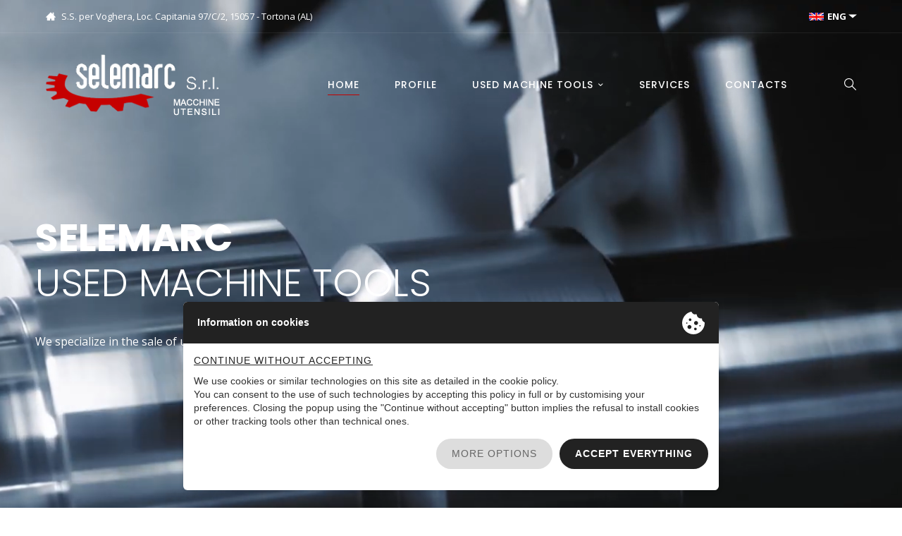

--- FILE ---
content_type: text/html;charset=UTF-8
request_url: https://www.selemarc.com/en/
body_size: 18566
content:
<!DOCTYPE html><html xmlns="http://www.w3.org/1999/xhtml" xml:lang=en lang=en><head><meta charset=UTF-8 /><meta name=viewport content="width=device-width, initial-scale=1, maximum-scale=1"><meta name=format-detection content="telephone=no" /><title>Used machines tools - Selemarc S.r.l.</title><meta name=description content="Selemarc s.r.l. directly take care of revamping, retrofit, engineeging, service of used machines tools." /><meta property="og:type" content=website /><meta name="twitter:card" content=website /><meta property="og:title" content="Used machines tools - Selemarc S.r.l." /><meta name="twitter:title" content="Used machines tools - Selemarc S.r.l." /><meta property="og:description" content="Selemarc s.r.l. directly take care of revamping, retrofit, engineeging, service of used machines tools." /><meta name="twitter:description" content="Selemarc s.r.l. directly take care of revamping, retrofit, engineeging, service of used machines tools." /><meta property="og:image" content="https://www.selemarc.com/assets/templates/selemarc/img/default-social-eng.jpg" /><meta name="twitter:image" content="https://www.selemarc.com/assets/templates/selemarc/img/default-social-eng.jpg" /><meta property="og:url" content="https://www.selemarc.com/en/" /><meta name="twitter:site" content="https://www.selemarc.com/en/" /><meta property="og:locale" content=en_EN /><meta property="og:updated_time" content=1769206258 /><meta name=robots content="index, follow" /><link rel=alternate hreflang=it href="https://www.selemarc.com/it/" /><link rel=alternate hreflang=fr href="https://www.selemarc.com/fr/" /><link rel=icon type="image/x-icon" href="/admin/public/website_impostazione/3bece3d16835b4a9061c74c0ec21020e/20190517042304/1558102984_48857_favicon.ico" /><link rel=apple-touch-icon sizes=76x76 href="/assets/theme/icons/icon-apple-76.png" /><link rel=apple-touch-icon sizes=120x120 href="/assets/theme/icons/icon-apple-120.png" /><link rel=apple-touch-icon sizes=167x167 href="/assets/theme/icons/icon-apple-167.png" /><link rel=apple-touch-icon sizes=180x180 href="/assets/theme/icons/icon-apple-180.png" /><link rel=icon type="image/png" sizes=36x36 href="/assets/theme/icons/icon-36.png" /><link rel=icon type="image/png" sizes=48x48 href="/assets/theme/icons/icon-48.png" /><link rel=icon type="image/png" sizes=72x72 href="/assets/theme/icons/icon-72.png" /><link rel=icon type="image/png" sizes=96x96 href="/assets/theme/icons/icon-96.png" /><link rel=icon type="image/png" sizes=144x144 href="/assets/theme/icons/icon-144.png" /><link rel=icon type="image/png" sizes=192x192 href="/assets/theme/icons/icon-192.png" /><meta name=msapplication-square70x70logo content="/assets/theme/icons/icon-ms-70.png" /><meta name=msapplication-square150x150logo content="/assets/theme/icons/icon-ms-150.png" /><meta name=msapplication-wide310x150logo content="/assets/theme/icons/icon-ms-310-150.png" /><meta name=msapplication-square310x310logo content="/assets/theme/icons/icon-ms-310.png" /><meta name=msapplication-TileColor content="#cccccc" /><meta name=theme-color content="#c30101"><link rel=stylesheet type="text/css" href="/assets/lib/bootstrap-select/css/bootstrap-select.min.css?v=1553845190" /><link rel=stylesheet type="text/css" href="/assets/lib/beers/beers.css?v=1558358127" /><link rel=stylesheet href="/assets/templates/selemarc/css/photoswipe/photoswipe.css?v=1570199936"><link rel=stylesheet href="/assets/templates/selemarc/css/photoswipe/default-skin/default-skin.css?v=1548146663"><link rel=stylesheet type="text/css" href="/assets/templates/selemarc/style.css?v=1570175606" /><link rel=stylesheet type="text/css" href="/assets/templates/selemarc/pers.css?v=1729062352" /><link rel=stylesheet type="text/css" href="//privacy.ene.si/api/css" /><style>.epp-cb{bottom: 0;top: auto;}</style><script> (function (i, s, o, g, r, a, m) {i['GoogleAnalyticsObject'] = r;i[r] = i[r] || function () {(i[r].q = i[r].q || []).push(arguments)}, i[r].l = 1 * new Date();a = s.createElement(o),m = s.getElementsByTagName(o)[0];a.async = 1;a.src = g;m.parentNode.insertBefore(a, m)})(window, document, 'script', '//www.google-analytics.com/analytics.js', 'ga');
ga('create', 'UA-19377418-25', 'auto');
ga('set', 'anonymizeIp', true);
ga('send', 'pageview');
</script><link rel=canonical href="https://www.selemarc.com/en/" /></head><body class="view-home en page header-fixed no-sidebar site-layout-full-width header-style-2 menu-has-search menu-has-cart"><div id=wrapper class=animsition><div id=page class=clearfix><div id=site-header-wrap><div id=top-bar class=style-2><div id=top-bar-inner class=wprt-container><div class=top-bar-inner-wrap><div class=top-bar-content><span class="address content">S.S. per Voghera, Loc. Capitania 97/C/2, 15057 - Tortona (AL)</span></div><div class=top-bar-language><div id=lang class="lang active" data-toggle=collapse data-target="#lang_list" aria-expanded=false aria-controls=lang_list><i class="flag-icon flag-eng"></i>eng</div><div id=lang_list class="langs collapse" aria-labelledby=lang><a href='https://www.selemarc.com/it/' title='Italiano'><div class='lang'><i class='flag-icon flag-ita'></i>ita</div></a><a href='https://www.selemarc.com/fr/' title='Francese'><div class='lang'><i class='flag-icon flag-fra'></i>fra</div></a></div></div></div></div></div><header id=site-header><div id=site-header-inner class=wprt-container><div class=wrap-inner><div id=site-logo class=clearfix><div id=site-logo-inner><a href="https://www.selemarc.com/en/" title="Used machines tools - Selemarc S.r.l." rel=home class=main-logo><img src="/assets/templates/selemarc/img/logo-top.png?v=1557911039" width=248 height=87 alt="Used machines tools - Selemarc S.r.l." /></a><a href="https://www.selemarc.com/en/" title="Used machines tools - Selemarc S.r.l." rel=home class="main-logo dark"><img src="/assets/templates/selemarc/img/logo-top-dark.png?v=1557995508" width=248 height=87 alt="Used machines tools - Selemarc S.r.l." /></a></div></div><div class=mobile-button><span></span></div><nav id=main-nav class=main-nav><ul id=menu-primary-menu class=menu><li class="menu-item current-menu-item"><a href="https://www.selemarc.com/en/" title="Used machines tools - Selemarc S.r.l.">HOME</a></li><li class=menu-item><a href="https://www.selemarc.com/en/profile/" title=Profile>Profile</a></li><li class="megamenu col-4 menu-item menu-item-has-children"><a href="https://www.selemarc.com/en/machines/" title="MACHINE TOOLS">USED MACHINE TOOLS</a><ul class=sub-menu><li><div class=submenu-articoli><div class="menu-item macro-cat-link"><a class=macro-cat href="https://www.selemarc.com/en/machines/balancing-machines/" title="BALANCING MACHINES">BALANCING MACHINES</a></div><div class="menu-item macro-cat-link"><a class=macro-cat href="https://www.selemarc.com/en/machines/band-saw/" title="BAND SAW">BAND SAW</a></div><div class="menu-item macro-cat-link"><a class=macro-cat href="https://www.selemarc.com/en/machines/bender-profile-machines/" title="BENDER PROFILE MACHINES">BENDER PROFILE MACHINES</a></div><div class="menu-item macro-cat-link"><a class=macro-cat href="https://www.selemarc.com/en/machines/bending-machine/" title="BENDING MACHINE">BENDING MACHINE</a></div><div class="menu-item macro-cat-link"><a class=macro-cat href="https://www.selemarc.com/en/machines/boring-machines/" title="BORING MACHINES">BORING MACHINES</a><div class="subcat-menu row hidden-xs"><div class=col-xs-12><a href="https://www.selemarc.com/en/machines/boring-machines/boring-machines-copia/" title="FLOOR TYPE BORER">FLOOR TYPE BORER</a></div><div class=col-xs-12><a href="https://www.selemarc.com/en/machines/boring-machines/boring-machines-copia-1/" title="T TYPE BORER">T TYPE BORER</a></div><div class=col-xs-12><a href="https://www.selemarc.com/en/machines/boring-machines/boring-machines-copia-2/" title="TABLE TYPE BORER">TABLE TYPE BORER</a></div></div></div><div class="menu-item macro-cat-link"><a class=macro-cat href="https://www.selemarc.com/en/machines/deep-hole-machines/" title="DEEP HOLE MACHINES">DEEP HOLE MACHINES</a><div class="subcat-menu row hidden-xs"><div class=col-xs-12><a href="https://www.selemarc.com/en/machines/deep-hole-machines/deep-hole-machines-copia/" title="DEEP HOLE DRILLING MACHINES ">DEEP HOLE DRILLING MACHINES </a></div><div class=col-xs-12><a href="https://www.selemarc.com/en/machines/deep-hole-machines/deep-hole-machines/" title="DEEP HOLE MACHINES">DEEP HOLE MACHINES</a></div></div></div><div class="menu-item macro-cat-link"><a class=macro-cat href="https://www.selemarc.com/en/machines/drills/" title=DRILLS>DRILLS</a></div><div class="menu-item macro-cat-link"><a class=macro-cat href="https://www.selemarc.com/en/machines/electroeroder/" title=ELECTROERODER>ELECTROERODER</a></div><div class="menu-item macro-cat-link"><a class=macro-cat href="https://www.selemarc.com/en/machines/fixature-equipment/" title="FIXATURE EQUIPMENT">FIXATURE EQUIPMENT</a><div class="subcat-menu row hidden-xs"><div class=col-xs-12><a href="https://www.selemarc.com/en/machines/fixature-equipment/angle-plates/" title="ANGLE PLATES">ANGLE PLATES</a></div><div class=col-xs-12><a href="https://www.selemarc.com/en/machines/fixature-equipment/chuck/" title="CHUCK ">CHUCK </a></div><div class=col-xs-12><a href="https://www.selemarc.com/en/machines/fixature-equipment/cubes/" title=CUBES>CUBES</a></div><div class=col-xs-12><a href="https://www.selemarc.com/en/machines/fixature-equipment/floor-plates/" title="FLOOR PLATES">FLOOR PLATES</a></div></div></div><div class="menu-item macro-cat-link"><a class=macro-cat href="https://www.selemarc.com/en/machines/gear-machine/" title="GEAR MACHINE">GEAR MACHINE</a></div><div class="menu-item macro-cat-link"><a class=macro-cat href="https://www.selemarc.com/en/machines/grinding-machines/" title="GRINDING MACHINES">GRINDING MACHINES</a><div class="subcat-menu row hidden-xs"><div class=col-xs-12><a href="https://www.selemarc.com/en/machines/grinding-machines/tangential-grinding-machine/" title="TANGENTIAL GRINDING MACHINE">TANGENTIAL GRINDING MACHINE</a></div><div class=col-xs-12><a href="https://www.selemarc.com/en/machines/grinding-machines/universal-grinding-machines/" title="UNIVERSAL GRINDING MACHINES">UNIVERSAL GRINDING MACHINES</a></div></div></div><div class="menu-item macro-cat-link"><a class=macro-cat href="https://www.selemarc.com/en/machines/head-centering-and-facing-machines/" title="HEAD CENTERING AND FACING MACHINES">HEAD CENTERING AND FACING MACHINES</a></div><div class="menu-item macro-cat-link"><a class=macro-cat href="https://www.selemarc.com/en/machines/heads/" title=HEADS>HEADS</a></div><div class="menu-item macro-cat-link"><a class=macro-cat href="https://www.selemarc.com/en/machines/honing-machines/" title="HONING MACHINES">HONING MACHINES</a></div><div class="menu-item macro-cat-link"><a class=macro-cat href="https://www.selemarc.com/en/machines/lathes/" title=LATHES>LATHES</a><div class="subcat-menu row hidden-xs"><div class=col-xs-12><a href="https://www.selemarc.com/en/machines/lathes/ball-lathes/" title="BALL LATHES">BALL LATHES</a></div><div class=col-xs-12><a href="https://www.selemarc.com/en/machines/lathes/cnc-lathes/" title="CNC LATHES">CNC LATHES</a></div><div class=col-xs-12><a href="https://www.selemarc.com/en/machines/lathes/conventional-lathes/" title="CONVENTIONAL LATHES">CONVENTIONAL LATHES</a></div><div class=col-xs-12><a href="https://www.selemarc.com/en/machines/lathes/facing-lathe/" title="FACING LATHE">FACING LATHE</a></div><div class=col-xs-12><a href="https://www.selemarc.com/en/machines/lathes/vertical-lathes-vtl/" title="VERTICAL LATHES / VTL">VERTICAL LATHES / VTL</a></div></div></div><div class="menu-item macro-cat-link"><a class=macro-cat href="https://www.selemarc.com/en/machines/machining-centres/" title="MACHINING CENTRES">MACHINING CENTRES </a></div><div class="menu-item macro-cat-link"><a class=macro-cat href="https://www.selemarc.com/en/machines/milling-machines/" title="MILLING MACHINES">MILLING MACHINES</a><div class="subcat-menu row hidden-xs"><div class=col-xs-12><a href="https://www.selemarc.com/en/machines/milling-machines/bed-type-milling-machines/" title="BED TYPE MILLING MACHINES">BED TYPE MILLING MACHINES</a></div><div class=col-xs-12><a href="https://www.selemarc.com/en/machines/milling-machines/bridge-type-milling/" title="BRIDGE TYPE MILLING">BRIDGE TYPE MILLING</a></div><div class=col-xs-12><a href="https://www.selemarc.com/en/machines/milling-machines/floor-type-milling-machine/" title="FLOOR TYPE MILLING MACHINE">FLOOR TYPE MILLING MACHINE</a></div><div class=col-xs-12><a href="https://www.selemarc.com/en/machines/milling-machines/gantry-type-mill/" title="GANTRY TYPE MILL">GANTRY TYPE MILL</a></div><div class=col-xs-12><a href="https://www.selemarc.com/en/machines/milling-machines/milling-machines/" title="MILLING MACHINES">MILLING MACHINES</a></div><div class=col-xs-12><a href="https://www.selemarc.com/en/machines/milling-machines/plano-mill-milling-machines/" title="PLANO MILL">PLANO MILL</a></div></div></div><div class="menu-item macro-cat-link"><a class=macro-cat href="https://www.selemarc.com/en/machines/miscellaneous/" title=MISCELLANEOUS>MISCELLANEOUS</a><div class="subcat-menu row hidden-xs"><div class=col-xs-12><a href="https://www.selemarc.com/en/machines/miscellaneous/equipment/" title=EQUIPMENT>EQUIPMENT</a></div><div class=col-xs-12><a href="https://www.selemarc.com/en/machines/miscellaneous/instruments/" title=INSTRUMENTS>INSTRUMENTS</a></div><div class=col-xs-12><a href="https://www.selemarc.com/en/machines/miscellaneous/miscellaneous/" title=MISCELLANEOUS>MISCELLANEOUS</a></div><div class=col-xs-12><a href="https://www.selemarc.com/en/machines/miscellaneous/tables-and-positioners/" title="TABLES AND POSITIONERS">TABLES AND POSITIONERS</a></div></div></div><div class="menu-item macro-cat-link"><a class=macro-cat href="https://www.selemarc.com/en/machines/notching-machines/" title="notching machines">notching machines</a></div><div class="menu-item macro-cat-link"><a class=macro-cat href="https://www.selemarc.com/en/machines/plateaux-chucks/" title="PLATEAUX AND CHUCKS">PLATEAUX AND CHUCKS</a></div><div class="menu-item macro-cat-link"><a class=macro-cat href="https://www.selemarc.com/en/machines/press-brake/" title="PRESS BRAKE">PRESS BRAKE</a></div><div class="menu-item macro-cat-link"><a class=macro-cat href="https://www.selemarc.com/en/machines/presses/" title=PRESSES>PRESSES</a><div class="subcat-menu row hidden-xs"><div class=col-xs-12><a href="https://www.selemarc.com/en/machines/presses/presses/" title=PRESSES>PRESSES</a></div><div class=col-xs-12><a href="https://www.selemarc.com/en/machines/presses/straith/" title="STRAIGHTENING PRESS">STRAIGHTENING PRESS</a></div><div class=col-xs-12><a href="https://www.selemarc.com/en/machines/presses/testing-presse/" title="TESTING PRESSE">TESTING PRESSE</a></div></div></div><div class="menu-item macro-cat-link"><a class=macro-cat href="https://www.selemarc.com/en/machines/rotatin-storages/" title="ROTATIN STORAGES">ROTATIN STORAGES</a></div><div class="menu-item macro-cat-link"><a class=macro-cat href="https://www.selemarc.com/en/machines/sharpening-machines/" title="SHARPENING MACHINES">SHARPENING MACHINES</a></div><div class="menu-item macro-cat-link"><a class=macro-cat href="https://www.selemarc.com/en/machines/shears/" title=SHEARS>SHEARS</a></div><div class="menu-item macro-cat-link"><a class=macro-cat href="https://www.selemarc.com/en/machines/slotting-machines/" title="SLOTTING MACHINES">SLOTTING MACHINES</a></div><div class="menu-item macro-cat-link"><a class=macro-cat href="https://www.selemarc.com/en/machines/surface-grinder/" title="SURFACE GRINDER">SURFACE GRINDER</a></div><div class="menu-item macro-cat-link"><a class=macro-cat href="https://www.selemarc.com/en/machines/tables-1/" title="TABLES AND 4° AXIS">TABLES AND 4° AXIS</a><div class="subcat-menu row hidden-xs"><div class=col-xs-12><a href="https://www.selemarc.com/en/machines/tables-1/4-axis/" title="4°AXIS">4°AXIS</a></div><div class=col-xs-12><a href="https://www.selemarc.com/en/machines/tables-1/tables/" title=TABLES>TABLES</a></div></div></div><div class="menu-item macro-cat-link"><a class=macro-cat href="https://www.selemarc.com/en/machines/welding-machines-1/" title="WELDING MACHINES">WELDING MACHINES </a></div></div></li></ul></li><li class=menu-item><a href="https://www.selemarc.com/en/servizi/" title=Services>Services</a></li><li class=menu-item><a href="https://www.selemarc.com/en/contacts/" title=Contacts>CONTACTS</a></li><li class="menu-item visible-xs visible-sm"><form role=search class=menu-mobile-search-form method=get action="https://www.selemarc.com/en/search/"><input type=text value="" name=s class=header-search-field placeholder="Search..."><button type=submit class=menu-mobile-search-icon><span class="search-icon rt-icon-search2"></span></button></form></li></ul></nav><div id=header-search><a class=header-search-icon href="#"><span class="search-icon rt-icon-search2"></span></a><form role=search method=get class=header-search-form action="https://www.selemarc.com/en/search/"><label class=screen-reader-text>Search:</label><input type=text value="" name=s class=header-search-field placeholder="Search..."><button type=submit class=header-search-submit title=Search>Search</button></form></div></div></div></header></div><div id=main-content class="site-main clearfix"><div id=content-wrap><div id=site-content class="site-content clearfix"><div id=inner-content class=inner-content-wrap><div class=page-content><div class="hero-section slideshow text-center custom-height" data-height=760 data-count=1 data-image="" data-effect=fade data-overlay="" data-poverlay=""><div class="hero-content padding-top-45"><div class=container><div class=row><div class=col-sm-7><div class="wprt-fancy-text rotate text-left"><h1 class="heading text-white "><span class=font-weight-700>SELEMARC</span><br><span class="">USED MACHINE TOOLS</span><br></h1><span class="text-white font-size-16 text-left">We specialize in the sale of used small and medium-sized machine tools.</span></div></div></div></div></div><div class=bg-video><video src="https://www.selemarc.com/admin/public/website_impostazione/3bece3d16835b4a9061c74c0ec21020e/20191025125044/1572000644_88327_Selemarc.mp4" autoplay loop muted playsinline preload=metadata type="video/mp4"></video></div></div></div></div></div></div></div><div class="row-promotion search-bar"><div class=container><div class=row><div class=col-md-12><div class="wprt-spacer clearfix" data-desktop=25 data-mobi=25 data-smobi=25></div><div class="wprt-action-box style-2"><div class=inner><div class=heading-wrap><div class=form-group><label>Category</label><div class="dropdown custom-select" data-search-group=macrocategoria><button class=dropdown-toggle id=dropdown_macrocategoriadropdown type=button data-toggle=dropdown aria-haspopup=true aria-expanded=false>All the categories</button><div class=dropdown-menu aria-labelledby=dropdown_macrocategoria><a href="https://www.selemarc.com/en/machines/" data-search data-search-default data-selected=yes>All the categories</a><a href='https://www.selemarc.com/en/machines/balancing-machines/' data-search='5bdc6617583e93f4a56ddc8547d6af60' data-selected=''>BALANCING MACHINES</a><a href='https://www.selemarc.com/en/machines/band-saw/' data-search='c1b48a98b5fe033882d8eb3e2bccc4ab' data-selected=''>BAND SAW</a><a href='https://www.selemarc.com/en/machines/bender-profile-machines/' data-search='d9e0e145027ac71d6faee3cca7215141' data-selected=''>BENDER PROFILE MACHINES</a><a href='https://www.selemarc.com/en/machines/bending-machine/' data-search='a444d4a2b2f2e8cee028d0c3b29920d0' data-selected=''>BENDING MACHINE</a><a href='https://www.selemarc.com/en/machines/boring-machines/' data-search='921a4e20fbaca1a406ea8e2810779131' data-selected=''>BORING MACHINES</a><a href='https://www.selemarc.com/en/machines/deep-hole-machines/' data-search='53701248eda6264dc066996dc8080a35' data-selected=''>DEEP HOLE MACHINES</a><a href='https://www.selemarc.com/en/machines/drills/' data-search='70845240535e27f7008ba66d269b70bd' data-selected=''>DRILLS</a><a href='https://www.selemarc.com/en/machines/electroeroder/' data-search='c0ca2dcb16814370b881da7cae2f05ce' data-selected=''>ELECTROERODER</a><a href='https://www.selemarc.com/en/machines/fixature-equipment/' data-search='0ee1bb8016c9eb6dfdcaf2834a5238cd' data-selected=''>FIXATURE EQUIPMENT</a><a href='https://www.selemarc.com/en/machines/gear-machine/' data-search='9d5ea0580c3d16bfe455a87f931e1510' data-selected=''>GEAR MACHINE</a><a href='https://www.selemarc.com/en/machines/grinding-machines/' data-search='23acd0908e96c67b81422f3cb214c369' data-selected=''>GRINDING MACHINES</a><a href='https://www.selemarc.com/en/machines/honing-machines/' data-search='047a2f3dded6d6e8a8a7e8ef0dc30de5' data-selected=''>HONING MACHINES</a><a href='https://www.selemarc.com/en/machines/lathes/' data-search='641d80bbbdb4f9745171576cf17e72e2' data-selected=''>LATHES</a><a href='https://www.selemarc.com/en/machines/milling-machines/' data-search='f4eacb94b039141dfaa01c095e625ab0' data-selected=''>MILLING MACHINES</a><a href='https://www.selemarc.com/en/machines/miscellaneous/' data-search='03ef8d1e6bcd4729e673a9ac58269d75' data-selected=''>MISCELLANEOUS</a><a href='https://www.selemarc.com/en/machines/presses/' data-search='c922e95a88d5b74f5e8439ad1e0b3635' data-selected=''>PRESSES</a><a href='https://www.selemarc.com/en/machines/sharpening-machines/' data-search='f81a5672c6db8f89d7789e1b2813cb18' data-selected=''>SHARPENING MACHINES</a><a href='https://www.selemarc.com/en/machines/slotting-machines/' data-search='7dd4edad019da5f0641b67d94f9b5576' data-selected=''>SLOTTING MACHINES</a><a href='https://www.selemarc.com/en/machines/surface-grinder/' data-search='6b898646d913269b80752ac59e77f922' data-selected=''>SURFACE GRINDER</a><a href='https://www.selemarc.com/en/machines/tables-1/' data-search='36a5b64c816563cef1bb24bfbd2a1782' data-selected=''>TABLES AND 4° AXIS</a><a href='https://www.selemarc.com/en/machines/heads/' data-search='7c384ddf25ac89ad389d5437540f22ce' data-selected=''>HEADS</a><a href='https://www.selemarc.com/en/machines/plateaux-chucks/' data-search='adb988ba9ebfc04804955507e075c465' data-selected=''>PLATEAUX AND CHUCKS</a><a href='https://www.selemarc.com/en/machines/head-centering-and-facing-machines/' data-search='5cbc3c68b3ab95fbef22d625b6dfb6a8' data-selected=''>HEAD CENTERING AND FACING MACHINES</a><a href='https://www.selemarc.com/en/machines/press-brake/' data-search='ca0cbd3a905414ab6b11ec0bbd6cacc8' data-selected=''>PRESS BRAKE</a><a href='https://www.selemarc.com/en/machines/shears/' data-search='7242cb188a48b606c675debad0feb5ab' data-selected=''>SHEARS</a><a href='https://www.selemarc.com/en/machines/welding-machines-1/' data-search='e20f23a23927a3a7f7299673ef27e935' data-selected=''>WELDING MACHINES </a><a href='https://www.selemarc.com/en/machines/machining-centres/' data-search='4057eb3449abb78b884315483f8f0a54' data-selected=''>MACHINING CENTRES </a><a href='https://www.selemarc.com/en/machines/notching-machines/' data-search='5a92e0104642092f3a48f8aa9e146327' data-selected=''>notching machines</a><a href='https://www.selemarc.com/en/machines/rotatin-storages/' data-search='fbb7f6ce427b1ccea42cbd102d904720' data-selected=''>ROTATIN STORAGES</a></div></div></div><div class=form-group><label>Subcategory</label><div class="dropdown custom-select" data-search-group=categoria><button class=dropdown-toggle id=dropdown_categoriadropdown type=button data-toggle=dropdown aria-haspopup=true aria-expanded=false>All sub-categories</button><div class=dropdown-menu aria-labelledby=dropdown_categoria><a href="#" data-search data-search-default data-selected=yes>All sub-categories</a><a href='https://www.selemarc.com/en/machines/balancing-machines/balancing-machines/' data-search='a0955f96c1539259e21811fad64ba7ec' data-category='5bdc6617583e93f4a56ddc8547d6af60' data-selected=''>BALANCING MACHINES</a><a href='https://www.selemarc.com/en/machines/band-saw/band-saw/' data-search='fa3c4ca6be423bc6b112ed72a319f44d' data-category='c1b48a98b5fe033882d8eb3e2bccc4ab' data-selected=''>BAND SAW</a><a href='https://www.selemarc.com/en/machines/milling-machines/bed-type-milling-machines/' data-search='615f0c85ff52cf4ba062d0fe42070df4' data-category='f4eacb94b039141dfaa01c095e625ab0' data-selected=''>BED TYPE MILLING MACHINES</a><a href='https://www.selemarc.com/en/machines/bender-profile-machines/bender-profile-machines/' data-search='a25ff75a9149c466ae4988ae7a5b9eb9' data-category='d9e0e145027ac71d6faee3cca7215141' data-selected=''>BENDER PROFILE MACHINES</a><a href='https://www.selemarc.com/en/machines/bending-machine/bending-machine/' data-search='0a5df86ad232150e859cff66e080dd53' data-category='a444d4a2b2f2e8cee028d0c3b29920d0' data-selected=''>BENDING MACHINE</a><a href='https://www.selemarc.com/en/machines/milling-machines/bridge-type-milling/' data-search='7d0746d2a842afae19bd087d915cab78' data-category='f4eacb94b039141dfaa01c095e625ab0' data-selected=''>BRIDGE TYPE MILLING</a><a href='https://www.selemarc.com/en/machines/lathes/cnc-lathes/' data-search='2ed1514ebe2cded3f7eaaf38845a4928' data-category='641d80bbbdb4f9745171576cf17e72e2' data-selected=''>CNC LATHES</a><a href='https://www.selemarc.com/en/machines/lathes/conventional-lathes/' data-search='15db17014ed50187935a71e2d6fe403d' data-category='641d80bbbdb4f9745171576cf17e72e2' data-selected=''>CONVENTIONAL LATHES</a><a href='https://www.selemarc.com/en/machines/deep-hole-machines/deep-hole-machines-copia/' data-search='da848c2f962cd084f71e2326467a9a99' data-category='53701248eda6264dc066996dc8080a35' data-selected=''>DEEP HOLE DRILLING MACHINES </a><a href='https://www.selemarc.com/en/machines/deep-hole-machines/deep-hole-machines/' data-search='2775b48d95be5e127649269fa9fd182d' data-category='53701248eda6264dc066996dc8080a35' data-selected=''>DEEP HOLE MACHINES</a><a href='https://www.selemarc.com/en/machines/drills/drills/' data-search='9ff26ed8cecf041d60a84f4ecfb86826' data-category='70845240535e27f7008ba66d269b70bd' data-selected=''>DRILLS</a><a href='https://www.selemarc.com/en/machines/electroeroder/electroeroder/' data-search='533209bd86309b7a6b39caa09617a350' data-category='c0ca2dcb16814370b881da7cae2f05ce' data-selected=''>ELECTROERODER</a><a href='https://www.selemarc.com/en/machines/miscellaneous/equipment/' data-search='691bcbca8f23f4fd8171e7f502b4e0ee' data-category='03ef8d1e6bcd4729e673a9ac58269d75' data-selected=''>EQUIPMENT</a><a href='https://www.selemarc.com/en/machines/lathes/facing-lathe/' data-search='3afd39700ac9175834aae98b2a7e7f0d' data-category='641d80bbbdb4f9745171576cf17e72e2' data-selected=''>FACING LATHE</a><a href='https://www.selemarc.com/en/machines/boring-machines/boring-machines-copia/' data-search='9943bbba6159365380410cad739f31ee' data-category='921a4e20fbaca1a406ea8e2810779131' data-selected=''>FLOOR TYPE BORER</a><a href='https://www.selemarc.com/en/machines/milling-machines/floor-type-milling-machine/' data-search='2218d227732696e178883e45ce560f39' data-category='f4eacb94b039141dfaa01c095e625ab0' data-selected=''>FLOOR TYPE MILLING MACHINE</a><a href='https://www.selemarc.com/en/machines/milling-machines/gantry-type-mill/' data-search='7a241a2a215d62586e2d4b82bbcdec66' data-category='f4eacb94b039141dfaa01c095e625ab0' data-selected=''>GANTRY TYPE MILL</a><a href='https://www.selemarc.com/en/machines/gear-machine/gear-machine/' data-search='a9f5287b6f2019a2b55dbd67ab8422dc' data-category='9d5ea0580c3d16bfe455a87f931e1510' data-selected=''>GEAR MACHINE</a><a href='https://www.selemarc.com/en/machines/honing-machines/honing-machines/' data-search='06e9d52070146b51ade35f87cc1cec5f' data-category='047a2f3dded6d6e8a8a7e8ef0dc30de5' data-selected=''>HONING MACHINES</a><a href='https://www.selemarc.com/en/machines/miscellaneous/instruments/' data-search='96508603ab985562adf07d5c060acd17' data-category='03ef8d1e6bcd4729e673a9ac58269d75' data-selected=''>INSTRUMENTS</a><a href='https://www.selemarc.com/en/machines/milling-machines/milling-machines/' data-search='bae8ca115902a8670837adcecd86b677' data-category='f4eacb94b039141dfaa01c095e625ab0' data-selected=''>MILLING MACHINES</a><a href='https://www.selemarc.com/en/machines/milling-machines/plano-mill-milling-machines/' data-search='dc5b4c15cffc8334204a39d6abf422f8' data-category='f4eacb94b039141dfaa01c095e625ab0' data-selected=''>PLANO MILL</a><a href='https://www.selemarc.com/en/machines/presses/presses/' data-search='89cb5c411ce942de13d977ee20a586a3' data-category='c922e95a88d5b74f5e8439ad1e0b3635' data-selected=''>PRESSES</a><a href='https://www.selemarc.com/en/machines/sharpening-machines/sharpening-machines/' data-search='57f49c7c53e312412342966fdf5891cb' data-category='f81a5672c6db8f89d7789e1b2813cb18' data-selected=''>SHARPENING MACHINES</a><a href='https://www.selemarc.com/en/machines/slotting-machines/slotting-machines/' data-search='d73b8219176b6a7863a2d5e9d4a6a5b5' data-category='7dd4edad019da5f0641b67d94f9b5576' data-selected=''>SLOTTING MACHINES</a><a href='https://www.selemarc.com/en/machines/surface-grinder/surface-grinder/' data-search='d80eb032bbd2e4d87134374aaa28b2d4' data-category='6b898646d913269b80752ac59e77f922' data-selected=''>SURFACE GRINDER</a><a href='https://www.selemarc.com/en/machines/boring-machines/boring-machines-copia-1/' data-search='0d10f2f0e4fd5c18e45959ebbe89f9ad' data-category='921a4e20fbaca1a406ea8e2810779131' data-selected=''>T TYPE BORER</a><a href='https://www.selemarc.com/en/machines/boring-machines/boring-machines-copia-2/' data-search='fbd6c324933340cdcf5d318c8d29d7ed' data-category='921a4e20fbaca1a406ea8e2810779131' data-selected=''>TABLE TYPE BORER</a><a href='https://www.selemarc.com/en/machines/miscellaneous/tables-and-positioners/' data-search='0a102166f45aa696507d48f2776d6015' data-category='03ef8d1e6bcd4729e673a9ac58269d75' data-selected=''>TABLES AND POSITIONERS</a><a href='https://www.selemarc.com/en/machines/grinding-machines/tangential-grinding-machine/' data-search='4faef7b8924fa9ab53d7e771394159f7' data-category='23acd0908e96c67b81422f3cb214c369' data-selected=''>TANGENTIAL GRINDING MACHINE</a><a href='https://www.selemarc.com/en/machines/presses/testing-presse/' data-search='fbff19b53236bbccd7201bcea1565a1a' data-category='c922e95a88d5b74f5e8439ad1e0b3635' data-selected=''>TESTING PRESSE</a><a href='https://www.selemarc.com/en/machines/grinding-machines/universal-grinding-machines/' data-search='df23e4a18114633e04d0351d1648fb3b' data-category='23acd0908e96c67b81422f3cb214c369' data-selected=''>UNIVERSAL GRINDING MACHINES</a><a href='https://www.selemarc.com/en/machines/lathes/vertical-lathes-vtl/' data-search='f233b5457c47eab8a66c022f1c74697f' data-category='641d80bbbdb4f9745171576cf17e72e2' data-selected=''>VERTICAL LATHES / VTL</a><a href='https://www.selemarc.com/en/machines/miscellaneous/miscellaneous/' data-search='c8163ed53f2ab2344986ca2216d5803f' data-category='03ef8d1e6bcd4729e673a9ac58269d75' data-selected=''>MISCELLANEOUS</a><a href='https://www.selemarc.com/en/machines/fixature-equipment/floor-plates/' data-search='aefdd82f46a8c8e46ac42d596aef93f3' data-category='0ee1bb8016c9eb6dfdcaf2834a5238cd' data-selected=''>FLOOR PLATES</a><a href='https://www.selemarc.com/en/machines/fixature-equipment/angle-plates/' data-search='26cadf5c42af59b3b49263e7bcf839c1' data-category='0ee1bb8016c9eb6dfdcaf2834a5238cd' data-selected=''>ANGLE PLATES</a><a href='https://www.selemarc.com/en/machines/fixature-equipment/cubes/' data-search='bc0f14943ff4662467d0ea311575dae3' data-category='0ee1bb8016c9eb6dfdcaf2834a5238cd' data-selected=''>CUBES</a><a href='https://www.selemarc.com/en/machines/lathes/ball-lathes/' data-search='a6769a485b5dcc9ab01422cd0ab28eb9' data-category='641d80bbbdb4f9745171576cf17e72e2' data-selected=''>BALL LATHES</a><a href='https://www.selemarc.com/en/machines/tables-1/tables/' data-search='8802ec25c328933ee5f1be7b7080ed1a' data-category='36a5b64c816563cef1bb24bfbd2a1782' data-selected=''>TABLES</a><a href='https://www.selemarc.com/en/machines/heads/heads/' data-search='a2aa6c5acb43e44657ef2f32d7228234' data-category='7c384ddf25ac89ad389d5437540f22ce' data-selected=''>HEADS</a><a href='https://www.selemarc.com/en/machines/plateaux-chucks/plateaux/' data-search='f6fd6601e3cede063d8f91e580985ada' data-category='adb988ba9ebfc04804955507e075c465' data-selected=''>PLATEAUX</a><a href='https://www.selemarc.com/en/machines/tables-1/4-axis/' data-search='24ad69fcbff05e2a078854c7d7154a04' data-category='36a5b64c816563cef1bb24bfbd2a1782' data-selected=''>4°AXIS</a><a href='https://www.selemarc.com/en/machines/head-centering-and-facing-machines/head-centering-and-facing-machines/' data-search='4ac3a3d5dad84de0418e01619178d751' data-category='5cbc3c68b3ab95fbef22d625b6dfb6a8' data-selected=''>HEAD CENTERING AND FACING MACHINES</a><a href='https://www.selemarc.com/en/machines/presses/straith/' data-search='158603366ebaa501b2cc1989be93f3e6' data-category='c922e95a88d5b74f5e8439ad1e0b3635' data-selected=''>STRAIGHTENING PRESS</a><a href='https://www.selemarc.com/en/machines/press-brake/press-brake/' data-search='1e202148dc1d381ade9cc72c0a0aef4f' data-category='ca0cbd3a905414ab6b11ec0bbd6cacc8' data-selected=''>PRESS BRAKE</a><a href='https://www.selemarc.com/en/machines/shears/shears/' data-search='e33f4f157af2d8b8d37544dbb6b751b4' data-category='7242cb188a48b606c675debad0feb5ab' data-selected=''>SHEARS</a><a href='https://www.selemarc.com/en/machines/fixature-equipment/chuck/' data-search='a42303d8fbf74b81ceb31a41165834c5' data-category='0ee1bb8016c9eb6dfdcaf2834a5238cd' data-selected=''>CHUCK </a><a href='https://www.selemarc.com/en/machines/welding-machines-1/welding-machines/' data-search='6472ecebcee49303f6209aac9a89f707' data-category='e20f23a23927a3a7f7299673ef27e935' data-selected=''>WELDING MACHINES</a><a href='https://www.selemarc.com/en/machines/machining-centres/machining-centres/' data-search='6865e44a240d9e76a91d3d3223cd4597' data-category='4057eb3449abb78b884315483f8f0a54' data-selected=''>MACHINING CENTRES </a><a href='https://www.selemarc.com/en/machines/notching-machines/fixed-angle-notching-machine/' data-search='8657be649fe17cd798b4ac75b3aa9f84' data-category='5a92e0104642092f3a48f8aa9e146327' data-selected=''>FIXED ANGLE NOTCHING MACHINE</a><a href='https://www.selemarc.com/en/machines/rotatin-storages/rotating-storages/' data-search='b9e594341301a0f9c70253549f515ddd' data-category='fbb7f6ce427b1ccea42cbd102d904720' data-selected=''>ROTATING STORAGES</a></div></div></div><div class=form-group><label>Brand</label><div class="dropdown custom-select" data-search-group=marca><button class=dropdown-toggle id=dropdown_marcadropdown type=button data-toggle=dropdown aria-haspopup=true aria-expanded=false>All brands</button><div class=dropdown-menu aria-labelledby=dropdown_marca><a href="#" data-search data-search-default data-selected=yes>All brands</a><a href='https://www.selemarc.com/en/machines/abb/' data-search='c6621532d3bd0340ef68b16e4d9533cd' data-selected=''>ABB</a><a href='https://www.selemarc.com/en/machines/alpa/' data-search='5426a25ab64bf9382e5f4749a9adefa4' data-selected=''>ALPA</a><a href='https://www.selemarc.com/en/machines/amco/' data-search='cc41f19d72d2986e934526a5397f01ba' data-selected=''>AMCO</a><a href='https://www.selemarc.com/en/machines/arcum/' data-search='646be80cc089e2391e2904edc3b4b5f0' data-selected=''>ARCUM</a><a href='https://www.selemarc.com/en/machines/athena/' data-search='6ea94ac80b34989bc60ac7638819bde7' data-selected=''>ATHENA</a><a href='https://www.selemarc.com/en/machines/atrema/' data-search='9dddb66a285af7938d250e4635da89ef' data-selected=''>ATREMA</a><a href='https://www.selemarc.com/en/machines/audax/' data-search='beaa1d081ae9979d0f3aeb7ed9c866b5' data-selected=''>AUDAX</a><a href='https://www.selemarc.com/en/machines/behringer/' data-search='b0d33aa98b9b0969ceb36cf675b32c99' data-selected=''>BEHRINGER</a><a href='https://www.selemarc.com/en/machines/berardi/' data-search='6d348d74c9d25f37b5aa80792c809ae5' data-selected=''>BERARDI</a><a href='https://www.selemarc.com/en/machines/bergonzi/' data-search='9a292429ff5a639b86bb13a06840cb62' data-selected=''>BERGONZI</a><a href='https://www.selemarc.com/en/machines/berthiez/' data-search='6524a4cf7419086c058c3fd2a57f601a' data-selected=''>BERTHIEZ</a><a href='https://www.selemarc.com/en/machines/boldrini/' data-search='49bad80ef2312a24cc7a737c6a50ae67' data-selected=''>BOLDRINI</a><a href='https://www.selemarc.com/en/machines/breda/' data-search='7927ca9cd470004aa34cdbed3e012fa4' data-selected=''>BREDA</a><a href='https://www.selemarc.com/en/machines/cabe/' data-search='e6191b2377c4fe726a91ed3686cb3286' data-selected=''>CABE</a><a href='https://www.selemarc.com/en/machines/cannon/' data-search='298be1ce967e3d2e1ed094988a402035' data-selected=''>CANNON</a><a href='https://www.selemarc.com/en/machines/carnaghi-1/' data-search='9aaabd0751eb663f5f05735fd28b800b' data-selected=''>CARNAGHI</a><a href='https://www.selemarc.com/en/machines/caser/' data-search='da3262ee3606d377bd7a06bc275e9bd3' data-selected=''>CASER</a><a href='https://www.selemarc.com/en/machines/castel/' data-search='b6e5eac3d137a321b781bec7363cb802' data-selected=''>CASTEL</a><a href='https://www.selemarc.com/en/machines/cb-ferrari/' data-search='c2d8c9a82d7f386532f4d48b0c545704' data-selected=''>CB FERRARI</a><a href='https://www.selemarc.com/en/machines/cbc/' data-search='dc1a3dc7cd84d1cb63078972b54e642f' data-selected=''>CBC</a><a href='https://www.selemarc.com/en/machines/cebora/' data-search='a8f5b7a92596dc5c36b76c7915912348' data-selected=''>CEBORA</a><a href='https://www.selemarc.com/en/machines/cemb/' data-search='36cea35ccd8f88cfeda54ba474cbd81f' data-selected=''>CEMB</a><a href='https://www.selemarc.com/en/machines/ceruti/' data-search='ae94e341fca8f4cc3b542406ca0ef065' data-selected=''>CERUTI</a><a href='https://www.selemarc.com/en/machines/chaerlassiere/' data-search='1c261e808953d41ce74a05761469ebab' data-selected=''>CHAERLASSIERE</a><a href='https://www.selemarc.com/en/machines/cme/' data-search='95e6607f5ac5d160e6c5fd797c91426c' data-selected=''>CME</a><a href='https://www.selemarc.com/en/machines/cmt/' data-search='efd984bfd832e7be0a6be8ea114bad1b' data-selected=''>CMT</a><a href='https://www.selemarc.com/en/machines/colgar/' data-search='38de984cd093544d96d7d44b400f61a5' data-selected=''>COLGAR</a><a href='https://www.selemarc.com/en/machines/collins/' data-search='23f790f53850a13c6c8f65f46d7d8569' data-selected=''>COLLINS</a><a href='https://www.selemarc.com/en/machines/colly/' data-search='c15b1f7031ab41ec8c681a9d08440143' data-selected=''>COLLY</a><a href='https://www.selemarc.com/en/machines/colombo/' data-search='0f45cd8c77c96e8c08381d64f0834852' data-selected=''>COLOMBO</a><a href='https://www.selemarc.com/en/machines/comau/' data-search='fc65d19f0ee7358de2e834483aef9589' data-selected=''>COMAU</a><a href='https://www.selemarc.com/en/machines/cometa/' data-search='a352d380de2b4091a3bfdedea5fc3394' data-selected=''>COMETA</a><a href='https://www.selemarc.com/en/machines/coming/' data-search='7f370cbdbe928df707a1d7ab972745cc' data-selected=''>COMING</a><a href='https://www.selemarc.com/en/machines/correa/' data-search='de7e6ac43f2652da10931c0879bbc2ca' data-selected=''>CORREA</a><a href='https://www.selemarc.com/en/machines/cubo/' data-search='cb2b11e76e31ffaddd698f7d3fb2e361' data-selected=''>CUBO</a><a href='https://www.selemarc.com/en/machines/d-andrea/' data-search='d2a8baaf791570995d6d9a760f10aeb0' data-selected=''>D'ANDREA</a><a href='https://www.selemarc.com/en/machines/danobat/' data-search='31bb9fb8bea4c4d6dca23a040e8164f1' data-selected=''>DANOBAT</a><a href='https://www.selemarc.com/en/machines/deber/' data-search='0823b2851469a14c244593e49bf950b5' data-selected=''>DEBER</a><a href='https://www.selemarc.com/en/machines/deckel/' data-search='49237ea22976f4ca6a164142bd7b645b' data-selected=''>DECKEL</a><a href='https://www.selemarc.com/en/machines/defum/' data-search='43c3b22a81783f03e6735e53a15a7562' data-selected=''>DEFUM</a><a href='https://www.selemarc.com/en/machines/delapena/' data-search='71b06fffe593994149a25371e09fe2cf' data-selected=''>DELAPENA</a><a href='https://www.selemarc.com/en/machines/diedesheim/' data-search='c3daf8d9f1f83fe71a5e23998ce61282' data-selected=''>DIEDESHEIM</a><a href='https://www.selemarc.com/en/machines/dmg/' data-search='da5ffdd9cd4f12ca4e9f03428d3bb74a' data-selected=''>DMG</a><a href='https://www.selemarc.com/en/machines/doosan/' data-search='0eda3c0c880b16ed47c6916964b11524' data-selected=''>DOOSAN</a><a href='https://www.selemarc.com/en/machines/dorries/' data-search='dc4db613290445675a5b5fb58dfef0ea' data-selected=''>DORRIES</a><a href='https://www.selemarc.com/en/machines/duplostandard/' data-search='61d308e8359dfcd601504961075d0bd4' data-selected=''>DUPLOSTANDARD</a><a href='https://www.selemarc.com/en/machines/eimeldingen/' data-search='b988af49742461cd0c127cd3ec1f4db3' data-selected=''>EIMELDINGEN</a><a href='https://www.selemarc.com/en/machines/elb/' data-search='0158b353c951d23f3ecba7960d702523' data-selected=''>ELB</a><a href='https://www.selemarc.com/en/machines/elb-schliff/' data-search='b1697db1b031fd5f792ba71a89613468' data-selected=''>ELB SCHLIFF</a><a href='https://www.selemarc.com/en/machines/eumach/' data-search='d5f0e0bc2b0c4d04d70275edb91dd0b9' data-selected=''>EUMACH </a><a href='https://www.selemarc.com/en/machines/fagima/' data-search='07783f536210c0947b58c0ad591da136' data-selected=''>FAGIMA</a><a href='https://www.selemarc.com/en/machines/famar/' data-search='87d8982abe8d0310677b3a50a3b9a6c0' data-selected=''>FAMAR</a><a href='https://www.selemarc.com/en/machines/favretto/' data-search='f60089084b996bcd40998018143407ce' data-selected=''>FAVRETTO</a><a href='https://www.selemarc.com/en/machines/fidia/' data-search='33f965a691e9ea9ce2b6ef5e2fc9454d' data-selected=''>FIDIA</a><a href='https://www.selemarc.com/en/machines/fil/' data-search='a41fc9c8426fee9672a7d8f6ef3ef151' data-selected=''>FIL</a><a href='https://www.selemarc.com/en/machines/fim/' data-search='a9051746c1833f764a8b41b1317b8e79' data-selected=''>FIM-SCHIAVI</a><a href='https://www.selemarc.com/en/machines/fimus/' data-search='b33ea0124aeff40bfee2bf72d0554855' data-selected=''>FIMUS</a><a href='https://www.selemarc.com/en/machines/fmua/' data-search='ef1efa8a8789e7b523a7cf8133115c05' data-selected=''>FMUA</a><a href='https://www.selemarc.com/en/machines/forest/' data-search='e83ba5f81098c05dc5fce9a48b668321' data-selected=''>FOREST</a><a href='https://www.selemarc.com/en/machines/forest-line/' data-search='b5e2b38556630738639448965f3d8408' data-selected=''>FOREST LINE </a><a href='https://www.selemarc.com/en/machines/fortuna-kikinda/' data-search='af9bea19cc2376061d99f0f23169c5f9' data-selected=''>FORTUNA-KIKINDA</a><a href='https://www.selemarc.com/en/machines/fpt/' data-search='260fa9abba9e031eb9561176308419d8' data-selected=''>FPT</a><a href='https://www.selemarc.com/en/machines/fraps/' data-search='7662d318229e50c25bc0d9947d49e082' data-selected=''>FRAPS</a><a href='https://www.selemarc.com/en/machines/friggi/' data-search='4f1856ef1a2aa27ea450de7e67a1d481' data-selected=''>FRIGGI</a><a href='https://www.selemarc.com/en/machines/fro/' data-search='5e86f96b61f97d6e00680fa35e6df7af' data-selected=''>Fro</a><a href='https://www.selemarc.com/en/machines/fromag/' data-search='41098305630a3c06184797619f3c898b' data-selected=''>FROMAG</a><a href='https://www.selemarc.com/en/machines/fronius/' data-search='e2cee6639f8905a068e617a60d73a973' data-selected=''>FRONIUS</a><a href='https://www.selemarc.com/en/machines/froriep/' data-search='0793f64f2adde1df2a0655e71ebe49db' data-selected=''>FRORIEP</a><a href='https://www.selemarc.com/en/machines/ftw/' data-search='2573c8bd28c3dff3316a71ff441f2d09' data-selected=''>FTW</a><a href='https://www.selemarc.com/en/machines/gussin/' data-search='1c82513b89d1637f57831feb06861439' data-selected=''>GAUSSIN</a><a href='https://www.selemarc.com/en/machines/giana/' data-search='24cab56b40973d382fffc2cdaefa2049' data-selected=''>GIANA</a><a href='https://www.selemarc.com/en/machines/gioria/' data-search='d3f58fde341c8869e5a16fc567b4b3d4' data-selected=''>GIORIA</a><a href='https://www.selemarc.com/en/machines/giustina-farrel/' data-search='7698e26cf684bac2443af31d3d96846d' data-selected=''>GIUSTINA FARREL</a><a href='https://www.selemarc.com/en/machines/gleason/' data-search='3171a15c6f7ccbd7a2ffb0c0ccf6a696' data-selected=''>GLEASON</a><a href='https://www.selemarc.com/en/machines/gmg/' data-search='67baf42f9a8f90cc690f4c9a0e76c2c6' data-selected=''>GMG</a><a href='https://www.selemarc.com/en/machines/graffestadden/' data-search='168d9d396726519d454196fc31676a56' data-selected=''>GRAFFESTADDEN</a><a href='https://www.selemarc.com/en/machines/graziano/' data-search='5da568ff487198425d3ffa48c48da115' data-selected=''>GRAZIANO</a><a href='https://www.selemarc.com/en/machines/grazioli/' data-search='c8094a9b33fb6f63c403a15b0e1f222a' data-selected=''>GRAZIOLI</a><a href='https://www.selemarc.com/en/machines/guinot/' data-search='fcfd48f07f092deaca43ed60f8a308da' data-selected=''>GUINOT</a><a href='https://www.selemarc.com/en/machines/heinemann/' data-search='3c4ee3d75faba60bfddab69e1b6f9657' data-selected=''>HEINEMANN</a><a href='https://www.selemarc.com/en/machines/huron/' data-search='4fcfdabee46d548d9a77913d0dc85720' data-selected=''>HURON</a><a href='https://www.selemarc.com/en/machines/hyster/' data-search='3ef70f01e96bd9e4769105d2f4738307' data-selected=''>HYSTER</a><a href='https://www.selemarc.com/en/machines/imsa/' data-search='ba0f2f98fecdfa432b45c668b92af905' data-selected=''>IMSA</a><a href='https://www.selemarc.com/en/machines/innse/' data-search='657bb222b4b33943be2593fb5d3ae759' data-selected=''>INNSE</a><a href='https://www.selemarc.com/en/machines/innse-berardi/' data-search='d80c4ed23dcb29589fc83359422ee659' data-selected=''>INNSE BERARDI</a><a href='https://www.selemarc.com/en/machines/invema/' data-search='07108d8e0a8d72c9a3db26ea67ae47ec' data-selected=''>INVEMA</a><a href='https://www.selemarc.com/en/machines/irmu/' data-search='0571ba2af07bb6a1fd3e3e7d295eb681' data-selected=''>IRMU</a><a href='https://www.selemarc.com/en/machines/isolid/' data-search='8568d360f962efbada2d0c25909695c3' data-selected=''>ISOLID</a><a href='https://www.selemarc.com/en/machines/isper/' data-search='81fa3a5082a0820156b72e47e24a829a' data-selected=''>ISPER</a><a href='https://www.selemarc.com/en/machines/ixion/' data-search='83dff9ee99016211fa5ffe017f05c450' data-selected=''>IXION</a><a href='https://www.selemarc.com/en/machines/jaespa/' data-search='67867c4527d81c05cfabb0440c124e1e' data-selected=''>JAESPA</a><a href='https://www.selemarc.com/en/machines/jobs/' data-search='265f9d2b3cbcb3b3a1ed92f3b8e64aae' data-selected=''>JOBS</a><a href='https://www.selemarc.com/en/machines/juaristi/' data-search='f4fe0d47241a78548e2904df79622fe7' data-selected=''>JUARISTI</a><a href='https://www.selemarc.com/en/machines/jung/' data-search='70d072c22c34930bd7ed18016f7294d2' data-selected=''>JUNG</a><a href='https://www.selemarc.com/en/machines/kasto/' data-search='3d4a6eeb573f367c0ed781b1ff2f6ee1' data-selected=''>KASTO</a><a href='https://www.selemarc.com/en/machines/kolb/' data-search='e2e0894a6b6dcb0f7a53f3004ac8ddfe' data-selected=''>KOLB</a><a href='https://www.selemarc.com/en/machines/kummer/' data-search='84dabed5ddb55e34bfab64676b09a546' data-selected=''>KUMMER</a><a href='https://www.selemarc.com/en/machines/landis/' data-search='4cfa0b439df21c0fefff4567cc82b89b' data-selected=''>LANDIS</a><a href='https://www.selemarc.com/en/machines/lazzati/' data-search='6b6131a8dd62a0e0b82bf95d08c214d7' data-selected=''>LAZZATI</a><a href='https://www.selemarc.com/en/machines/magerle/' data-search='0f068679a511e5e0691feb8a57f57d1e' data-selected=''>MAGERLE</a><a href='https://www.selemarc.com/en/machines/mak/' data-search='0c8e1638997efade4b4f53febdb138eb' data-selected=''>MAK</a><a href='https://www.selemarc.com/en/machines/mandelli/' data-search='557cf3be9195a8c8fdb88f27b4ece716' data-selected=''>MANDELLI</a><a href='https://www.selemarc.com/en/machines/mario-carnaghi/' data-search='8c0da49e565d3e65e66b4db33e2cdfdc' data-selected=''>MARIO CARNAGHI</a><a href='https://www.selemarc.com/en/machines/mas/' data-search='8a6a17d27dc9ffa0300f3a59d922bca7' data-selected=''>MAS</a><a href='https://www.selemarc.com/en/machines/mazak/' data-search='0bd70ed4cafeb3a0feb801bdcb552e8b' data-selected=''>MAZAK</a><a href='https://www.selemarc.com/en/machines/mc-2a/' data-search='d6ebbfe65f54804cba03782ce83408db' data-selected=''>MC 2A</a><a href='https://www.selemarc.com/en/machines/mec-man/' data-search='a743fab68333369726e3dfcffa1d3b02' data-selected=''>MEC MAN</a><a href='https://www.selemarc.com/en/machines/mecof/' data-search='7e3235b4adf54659af3be6736d2a4678' data-selected=''>MECOF</a><a href='https://www.selemarc.com/en/machines/meri/' data-search='52056291fa182eb91147d88bb2599e26' data-selected=''>MERLI</a><a href='https://www.selemarc.com/en/machines/missler/' data-search='625ef1260ce9ebecb5fcec72162ef714' data-selected=''>MISSLER</a><a href='https://www.selemarc.com/en/machines/mival/' data-search='0de8e1941ee371d9a8d1a7b7220fc9ab' data-selected=''>MIVAL</a><a href='https://www.selemarc.com/en/machines/modul/' data-search='22b1d8997df121163149a374e1472283' data-selected=''>MODUL</a><a href='https://www.selemarc.com/en/machines/molex-europe/' data-search='474a3f3f81bbc595f7b3af890f574178' data-selected=''>MOLEX EUROPE</a><a href='https://www.selemarc.com/en/machines/monti/' data-search='346cde9ae5694d06f1eeb0d7b0134248' data-selected=''>MONTI</a><a href='https://www.selemarc.com/en/machines/monti/' data-search='94cc26803a8299acf107709a898f4bb6' data-selected=''>MONTI</a><a href='https://www.selemarc.com/en/machines/morando/' data-search='78d95fc1b10972debfa681ef85b8451f' data-selected=''>MORANDO</a><a href='https://www.selemarc.com/en/machines/morari/' data-search='b5961c9823bb9923695b3b4021b91b0c' data-selected=''>MORARI</a><a href='https://www.selemarc.com/en/machines/multinorma/' data-search='862b186458703fc1fa154fb956c9061f' data-selected=''>MULTINORMA</a><a href='https://www.selemarc.com/en/machines/mzero/' data-search='0ef4b36b393372f922139543f920a94f' data-selected=''>MZERO</a><a href='https://www.selemarc.com/en/machines/nd/' data-search='2339848b952e8209ee3c86096c31fd68' data-selected=''>ND</a><a href='https://www.selemarc.com/en/machines/nicolas/' data-search='9142aac1822ffdbd1ada88cfb5966eae' data-selected=''>NICOLAS</a><a href='https://www.selemarc.com/en/machines/novar/' data-search='c9cfc45dd3c298f488e2a802a28b7150' data-selected=''>NOVAR</a><a href='https://www.selemarc.com/en/machines/novisa/' data-search='b0feeb20f17e0b3e515d81625118c58e' data-selected=''>NOVISA</a><a href='https://www.selemarc.com/en/machines/oerlikon/' data-search='ac427f3dd812ab2bf20f24009644df67' data-selected=''>OERLIKON</a><a href='https://www.selemarc.com/en/machines/omba/' data-search='7278fcb889f5f632e8432b3cb36cf380' data-selected=''>OMBA</a><a href='https://www.selemarc.com/en/machines/omr/' data-search='a0f8c81add47c4006f7640f0385465b7' data-selected=''>OMR</a><a href='https://www.selemarc.com/en/machines/omv/' data-search='7172cd0a0e825838c79913d53828a05e' data-selected=''>OMV</a><a href='https://www.selemarc.com/en/machines/ona/' data-search='8c64edf515a2d9edad218172baa618aa' data-selected=''>ONA</a><a href='https://www.selemarc.com/en/machines/pama/' data-search='b6532204fc3e9c65ed7f7561c0b9c7be' data-selected=''>PAMA</a><a href='https://www.selemarc.com/en/machines/parpas/' data-search='b475398ba445fbde609f5175ba6033dc' data-selected=''>PARPAS</a><a href='https://www.selemarc.com/en/machines/pbr/' data-search='a8a8c38fc3de3b323c6d5da7b1dcebc4' data-selected=''>PBR</a><a href='https://www.selemarc.com/en/machines/pear/' data-search='8e23a74cd16df42cac40c4c008217de3' data-selected=''>PEAR</a><a href='https://www.selemarc.com/en/machines/pegard/' data-search='55d8338963774f7c77a24895b2f2226d' data-selected=''>PEGARD</a><a href='https://www.selemarc.com/en/machines/pensotti/' data-search='19c7652037fe684e0ef94b9185eec89b' data-selected=''>PENSOTTI</a><a href='https://www.selemarc.com/en/machines/perno/' data-search='b53c13229c2cddf0d0bdd74f5d02ab96' data-selected=''>PERNO</a><a href='https://www.selemarc.com/en/machines/piano-stolle/' data-search='e9d0cc3007ef742adbc2be569f1c152a' data-selected=''>PIANO STOLLE</a><a href='https://www.selemarc.com/en/machines/carnaghi/' data-search='5af8c23eedc2d540a8afec8b93a4961e' data-selected=''>PIETRO CARNAGHI</a><a href='https://www.selemarc.com/en/machines/polymat/' data-search='fafb46c0db4978719f547f96d4ea400e' data-selected=''>POLYMAT</a><a href='https://www.selemarc.com/en/machines/pontiggia/' data-search='de9a2773402e084996b7d1a3a8d75783' data-selected=''>PONTIGGIA</a><a href='https://www.selemarc.com/en/machines/poreba/' data-search='68fe585951137fe6e8399fcc04816fa3' data-selected=''>POREBA </a><a href='https://www.selemarc.com/en/machines/prawema/' data-search='eb69f822d27b6de0d14af4ca8a802ab7' data-selected=''>PRAWEMA</a><a href='https://www.selemarc.com/en/machines/rafamet/' data-search='5d5c162a8d1ebc011f7ccbc4660d25fa' data-selected=''>RAFAMET</a><a href='https://www.selemarc.com/en/machines/rambaudi/' data-search='53810763b0d3fcd25b5807acfcca1415' data-selected=''>RAMBAUDI</a><a href='https://www.selemarc.com/en/machines/res/' data-search='de05cbd18667fd51ec05317a6932483b' data-selected=''>RES</a><a href='https://www.selemarc.com/en/machines/ribon/' data-search='289377beb6737f128b44a52a143b285a' data-selected=''>RIBON</a><a href='https://www.selemarc.com/en/machines/richmond/' data-search='438063f3f687f9faaac94ce9f159f292' data-selected=''>RICHMOND</a><a href='https://www.selemarc.com/en/machines/rohm/' data-search='1c49f8060cb19dde492b713b6a8200fc' data-selected=''>ROHM</a><a href='https://www.selemarc.com/en/machines/rosa/' data-search='6e3de2c8f17aafbfb265fa7da644796e' data-selected=''>ROSA</a><a href='https://www.selemarc.com/en/machines/rotomors/' data-search='ff9f2017d52441fe4e68158205066d52' data-selected=''>ROTOMORS</a><a href='https://www.selemarc.com/en/machines/ruckle/' data-search='815d84f00a83d1bb2e46d7fa5c75e511' data-selected=''>RUCKLE</a><a href='https://www.selemarc.com/en/machines/sabiem-system/' data-search='2f99184a353d750596f90cc90b33784d' data-selected=''>SABIEM SYSTEM</a><a href='https://www.selemarc.com/en/machines/safop/' data-search='a31d4794d8e2b3a2073aec98d1761456' data-selected=''>SAFOP </a><a href='https://www.selemarc.com/en/machines/saimp/' data-search='c76e62f06d4d5576d8f5b5cdb77cb318' data-selected=''>SAIMP</a><a href='https://www.selemarc.com/en/machines/samu/' data-search='d56322b30bbb47665de9a0ae2c24d163' data-selected=''>SAMU</a><a href='https://www.selemarc.com/en/machines/san-rocco/' data-search='7ef3902f1371552d2d325068411d5503' data-selected=''>SAN ROCCO</a><a href='https://www.selemarc.com/en/machines/sapri/' data-search='57915350f7d08c73584db96e66b401f4' data-selected=''>SAPRI</a><a href='https://www.selemarc.com/en/machines/sass/' data-search='fff2f0ef6d18f3e5c08ce936900ab065' data-selected=''>SASS</a><a href='https://www.selemarc.com/en/machines/scharmann/' data-search='a3c248cf84a46d1f02e938720f0c9df2' data-selected=''>SCHARMANN</a><a href='https://www.selemarc.com/en/machines/schiess/' data-search='349f869c9d790b286b215b65a3c8d741' data-selected=''>SCHIESS</a><a href='https://www.selemarc.com/en/machines/schiess-pensotti/' data-search='5b3845f0be1057b38edac0d11f86a1e4' data-selected=''>SCHIESS PENSOTTI</a><a href='https://www.selemarc.com/en/machines/sconosciuta/' data-search='1ec13acf6ffd05725eba806bf5e70e7b' data-selected=''>SCONOSCIUTA</a><a href='https://www.selemarc.com/en/machines/scortegagna/' data-search='db638b61f4385a8006c4e6bd15522879' data-selected=''>SCORTEGAGNA RUSCH</a><a href='https://www.selemarc.com/en/machines/sfeat/' data-search='63be2ca9a30df5cb8eaff625bb7ab20e' data-selected=''>SFEAT</a><a href='https://www.selemarc.com/en/machines/sft/' data-search='4a1e4555b30b3cff6842ea4cd35fd1a0' data-selected=''>SFT</a><a href='https://www.selemarc.com/en/machines/sicmat/' data-search='8cf679147f918a5814e8ac6a1b994b95' data-selected=''>SICMAT</a><a href='https://www.selemarc.com/en/machines/simari/' data-search='b0e48e25df1aeafabd21c907cc7e0c8a' data-selected=''>SIMARI</a><a href='https://www.selemarc.com/en/machines/sip-genevoise/' data-search='eb90812f0a5272b85fdd2cc22fca3e14' data-selected=''>SIP GENEVOISE</a><a href='https://www.selemarc.com/en/machines/sirmu/' data-search='5663515454d192654a6570a871eed547' data-selected=''>SIRMU</a><a href='https://www.selemarc.com/en/machines/skoda/' data-search='bc55d154700b5062b6d4c7ea8b525cb3' data-selected=''>SKODA</a><a href='https://www.selemarc.com/en/machines/smw/' data-search='0ddb60e9982e32e563d913bc647aa7b4' data-selected=''>SMW</a><a href='https://www.selemarc.com/en/machines/somua/' data-search='690c3fe41bc5f3891f5fbf0b5cbd74f9' data-selected=''>SOMUA</a><a href='https://www.selemarc.com/en/machines/soraluce/' data-search='d9c940aebdfa8bf89a8adc0529c4c2ee' data-selected=''>SORALUCE</a><a href='https://www.selemarc.com/en/machines/squadra/' data-search='eb9d3ec813cb68308ae484659051ba37' data-selected=''>SQUADRA</a><a href='https://www.selemarc.com/en/machines/stanko/' data-search='aba583a5c065691769b624d3eed68903' data-selected=''>STANKO</a><a href='https://www.selemarc.com/en/machines/stolle/' data-search='121bf901ea1744468c26b5774af4fc0e' data-selected=''>STOLLE</a><a href='https://www.selemarc.com/en/machines/stolle/' data-search='ec06b032603af02bd0ff26b4270b90e6' data-selected=''>STOLLE</a><a href='https://www.selemarc.com/en/machines/piesok/' data-search='35a90ff6e3e1151c13fe6e06390187b1' data-selected=''>STROJAREN PIESOK</a><a href='https://www.selemarc.com/en/machines/tacchella/' data-search='3b9bc8f4e4956b96c61433b973c7fc19' data-selected=''>TACCHELLA</a><a href='https://www.selemarc.com/en/machines/tacchi/' data-search='aa90628d5c2b0c60069e3c7b09b21017' data-selected=''>TACCHI</a><a href='https://www.selemarc.com/en/machines/tadu/' data-search='f05b4d024bf49b717da4fa99f4c3d9b5' data-selected=''>TADU</a><a href='https://www.selemarc.com/en/machines/tcs/' data-search='ca5c4d9cb78a9dda0ae8d1d32ad63c90' data-selected=''>TCS</a><a href='https://www.selemarc.com/en/machines/tecnosol/' data-search='504854ade0cceae8b6c885a46ed07856' data-selected=''>TECNOSOL</a><a href='https://www.selemarc.com/en/machines/thomas/' data-search='1730fffae8d9f82a8b087330c81c1940' data-selected=''>THOMAS</a><a href='https://www.selemarc.com/en/machines/tiger/' data-search='7c2d01e8b778f7b25554c3416e200ab3' data-selected=''>TIGER</a><a href='https://www.selemarc.com/en/machines/tiger/' data-search='8b80b1ffc1b2ffb0ebbde8377c81e6fc' data-selected=''>TIGER</a><a href='https://www.selemarc.com/en/machines/titan/' data-search='8b90d363ca4dcc67b883e681d5f3e178' data-selected=''>TITAN</a><a href='https://www.selemarc.com/en/machines/titan-roman/' data-search='7da0bf159ec7b59b97c26c5f8773ea64' data-selected=''>TITAN ROMAN</a><a href='https://www.selemarc.com/en/machines/tos/' data-search='2d7fc6b802923216e6e68cf5418abc0b' data-selected=''>TOS</a><a href='https://www.selemarc.com/en/machines/tovaglieri/' data-search='d78f54b840dc38dc32b465b23d3a9f75' data-selected=''>TOVAGLIERI</a><a href='https://www.selemarc.com/en/machines/triarc/' data-search='d61d66c6aa35b2966727f10c28e3bdd5' data-selected=''>TRIARC</a><a href='https://www.selemarc.com/en/machines/union/' data-search='6b40143f46fa6c7a21c7aa4c24fa1460' data-selected=''>UNION</a><a href='https://www.selemarc.com/en/machines/universal/' data-search='24a2af711ec53b572c451a71f895358c' data-selected=''>UNIVERSAL</a><a href='https://www.selemarc.com/en/machines/upam/' data-search='92619cea7d99b75f8d47ac9e61324e08' data-selected=''>UPAM</a><a href='https://www.selemarc.com/en/machines/utita/' data-search='dbac25a33eb9582e5d7946289cb797c0' data-selected=''>UTITA</a><a href='https://www.selemarc.com/en/machines/vdf-boehringer/' data-search='fc9c9c80dc0b3051a5cd669d4c77177e' data-selected=''>VDF BOEHRINGER</a><a href='https://www.selemarc.com/en/machines/voest-alpine/' data-search='ff9f78c51f0f6c248ee2e053a00522e6' data-selected=''>VOEST ALPINE</a><a href='https://www.selemarc.com/en/machines/waldrich-ingersol/' data-search='46f96d6cd5a366e15b6fda10bc1a3367' data-selected=''>WALDRICH-INGERSOL </a><a href='https://www.selemarc.com/en/machines/webster-bennett/' data-search='860c3c9799e3f8c5fc873a4dfe2fd29d' data-selected=''>WEBSTER & BENNETT</a><a href='https://www.selemarc.com/en/machines/wmw/' data-search='aedbc6f3a248e5a734ab3f5aa8712add' data-selected=''>WMW</a><a href='https://www.selemarc.com/en/machines/wotan/' data-search='5c991c54fa49a335bfc2e3b53c72f9d5' data-selected=''>WOTAN</a><a href='https://www.selemarc.com/en/machines/zayer/' data-search='a141f6b7250ee2301b9ae81eab7c9a32' data-selected=''>ZAYER</a><a href='https://www.selemarc.com/en/machines/zocca/' data-search='1dc4e002e8b34ae534851826c7058216' data-selected=''>ZOCCA</a></div></div></div></div><div class="button-wrap "><a href="#" class="big wprt-button outline red" data-search-btn>Search</a></div></div></div><div class="wprt-spacer clearfix" data-desktop=40 data-mobi=35 data-smobi=35></div></div></div></div></div></div><div class="row-gallery vetrina"><div class=container><div class=row><div class=col-md-12><div class="wprt-spacer clearfix" data-desktop=83 data-mobi=60 data-smobi=60></div><div class="wprt-headings style-1 clearfix text-center"><h2 class="heading clearfix">FEATURED</h2><div class="sep clearfix"></div><p class="sub-heading clearfix">More than 400 second-hand machines, grinding machines, bevelling machines, calenders, grinding machines, balancing machines, drilling machines, tube spreaders, milling machines, stonemasons, lapping machines, presses, grinding machines, sawing machines, laser cutting machines, lathes, marking machines, drills and much more ...</p></div><div class="wprt-spacer clearfix" data-desktop=45 data-mobi=40 data-smobi=40></div><div class="wprt-gallery has-arrows arrow-center offsetcenter offset-v0" data-auto=false data-column=3 data-column2=2 data-column3=1 data-gap=4><div class="owl-carousel owl-theme"><div class=gallery-box><div class=inner><a href="https://www.selemarc.com/en/machines/lathes/cnc-lathes/tpfr-120-02.html" title="INNSE TPFR 120 -02 - C AXIS - Y AXIS - GRINDING DEVICE - CNC LATHES"><div class=hover-effect><div class=gallery-image><img src="https://www.selemarc.com/admin/public/articolo/1e03502502fcd622a9cd250c9c7e61f0/thumb999_toc_INNSE_TPFR_120_-_02_(1)_1768488602_1768488602.jpg" alt="INNSE TPFR 120 -02 - C AXIS - Y AXIS - GRINDING DEVICE - CNC LATHES"></div><div class=text><div class=icon><div class=btn><i class="fa fa-link" aria-hidden=true></i></div></div></div></div></a><h2 class=text-center><a href="https://www.selemarc.com/en/machines/lathes/cnc-lathes/tpfr-120-02.html" title="INNSE TPFR 120 -02 - C AXIS - Y AXIS - GRINDING DEVICE - CNC LATHES">INNSE TPFR 120 -02 - C AXIS - Y AXIS - GRINDING DEVICE</a></h2><h3 class=text-center><a href="https://www.selemarc.com/en/machines/lathes/cnc-lathes/tpfr-120-02.html" title="INNSE TPFR 120 -02 - C AXIS - Y AXIS - GRINDING DEVICE - CNC LATHES">CNC LATHES</a></h3></div></div><div class=gallery-box><div class=inner><a href="https://www.selemarc.com/en/machines/lathes/vertical-lathes-vtl/ac-15.html" title="PIETRO CARNAGHI AC 15 - VERTICAL LATHES / VTL"><div class=hover-effect><div class=gallery-image><img src="https://www.selemarc.com/admin/public/articolo/f47b7d8aeacca2c6010a081024b7a43e/thumb999_tornio_2_1768378839_1768378839.jpeg" alt="PIETRO CARNAGHI AC 15 - VERTICAL LATHES / VTL"></div><div class=text><div class=icon><div class=btn><i class="fa fa-link" aria-hidden=true></i></div></div></div></div></a><h2 class=text-center><a href="https://www.selemarc.com/en/machines/lathes/vertical-lathes-vtl/ac-15.html" title="PIETRO CARNAGHI AC 15 - VERTICAL LATHES / VTL">PIETRO CARNAGHI AC 15</a></h2><h3 class=text-center><a href="https://www.selemarc.com/en/machines/lathes/vertical-lathes-vtl/ac-15.html" title="PIETRO CARNAGHI AC 15 - VERTICAL LATHES / VTL">VERTICAL LATHES / VTL</a></h3></div></div><div class=gallery-box><div class=inner><a href="https://www.selemarc.com/en/machines/lathes/cnc-lathes/hd-3-140l.html" title="TACCHI HD 3/140L - C AXIS - Y AXIS - CNC LATHES"><div class=hover-effect><div class=gallery-image><img src="https://www.selemarc.com/admin/public/articolo/60e731495b5f8dd21c1857f9f5d9406a/thumb999_toc_TACCHI_HD_3-140L_(5)_1763398509_1763398509.jpg" alt="TACCHI HD 3/140L - C AXIS - Y AXIS - CNC LATHES"></div><div class=text><div class=icon><div class=btn><i class="fa fa-link" aria-hidden=true></i></div></div></div></div></a><h2 class=text-center><a href="https://www.selemarc.com/en/machines/lathes/cnc-lathes/hd-3-140l.html" title="TACCHI HD 3/140L - C AXIS - Y AXIS - CNC LATHES">TACCHI HD 3/140L - C AXIS - Y AXIS</a></h2><h3 class=text-center><a href="https://www.selemarc.com/en/machines/lathes/cnc-lathes/hd-3-140l.html" title="TACCHI HD 3/140L - C AXIS - Y AXIS - CNC LATHES">CNC LATHES</a></h3></div></div><div class=gallery-box><div class=inner><a href="https://www.selemarc.com/en/machines/machining-centres/machining-centres/linear-vpc-1000.html" title="MZERO LINEAR VPC 1000 - 5 AXIS - MACHINING CENTRES"><div class=hover-effect><div class=gallery-image><img src="https://www.selemarc.com/admin/public/articolo/0b851967fe584d93761767ce04dfd90c/thumb999_IMG_9510_1761820184_1761820185.jpeg" alt="MZERO LINEAR VPC 1000 - 5 AXIS - MACHINING CENTRES"></div><div class=text><div class=icon><div class=btn><i class="fa fa-link" aria-hidden=true></i></div></div></div></div></a><h2 class=text-center><a href="https://www.selemarc.com/en/machines/machining-centres/machining-centres/linear-vpc-1000.html" title="MZERO LINEAR VPC 1000 - 5 AXIS - MACHINING CENTRES">MZERO LINEAR VPC 1000 - 5 AXIS</a></h2><h3 class=text-center><a href="https://www.selemarc.com/en/machines/machining-centres/machining-centres/linear-vpc-1000.html" title="MZERO LINEAR VPC 1000 - 5 AXIS - MACHINING CENTRES">MACHINING CENTRES </a></h3></div></div><div class=gallery-box><div class=inner><a href="https://www.selemarc.com/en/machines/machining-centres/machining-centres/ec-400.html" title="HAAS EC 400 - PALLET EXCHANGE - MACHINING CENTRES"><div class=hover-effect><div class=gallery-image><img src="https://www.selemarc.com/admin/public/articolo/e7322cd4150ef4d8729a00507a28d9e7/thumb999_cdl_HAAS_EC_400_(5)_1762521543_1762521543.jpg" alt="HAAS EC 400 - PALLET EXCHANGE - MACHINING CENTRES"></div><div class=text><div class=icon><div class=btn><i class="fa fa-link" aria-hidden=true></i></div></div></div></div></a><h2 class=text-center><a href="https://www.selemarc.com/en/machines/machining-centres/machining-centres/ec-400.html" title="HAAS EC 400 - PALLET EXCHANGE - MACHINING CENTRES">HAAS EC 400 - PALLET EXCHANGE</a></h2><h3 class=text-center><a href="https://www.selemarc.com/en/machines/machining-centres/machining-centres/ec-400.html" title="HAAS EC 400 - PALLET EXCHANGE - MACHINING CENTRES">MACHINING CENTRES </a></h3></div></div><div class=gallery-box><div class=inner><a href="https://www.selemarc.com/en/machines/machining-centres/machining-centres/vf-1.html" title="HAAS VF 1 - MACHINING CENTRES"><div class=hover-effect><div class=gallery-image><img src="https://www.selemarc.com/admin/public/articolo/6390b6c09ac3027d7f0545d2b20f2de6/thumb999_dl_HAAS_VF_1_macch_2_(2)_1764580196_1764580197.jpeg" alt="HAAS VF 1 - MACHINING CENTRES"></div><div class=text><div class=icon><div class=btn><i class="fa fa-link" aria-hidden=true></i></div></div></div></div></a><h2 class=text-center><a href="https://www.selemarc.com/en/machines/machining-centres/machining-centres/vf-1.html" title="HAAS VF 1 - MACHINING CENTRES">HAAS VF 1</a></h2><h3 class=text-center><a href="https://www.selemarc.com/en/machines/machining-centres/machining-centres/vf-1.html" title="HAAS VF 1 - MACHINING CENTRES">MACHINING CENTRES </a></h3></div></div><div class=gallery-box><div class=inner><a href="https://www.selemarc.com/en/machines/machining-centres/machining-centres/vf3.html" title="HAAS SUPER VF3 - MACHINING CENTRES"><div class=hover-effect><div class=gallery-image><img src="https://www.selemarc.com/admin/public/articolo/a5fe19f92ef500b368475f72f4822254/thumb999_image001_1762521404_1762521404.jpg" alt="HAAS SUPER VF3 - MACHINING CENTRES"></div><div class=text><div class=icon><div class=btn><i class="fa fa-link" aria-hidden=true></i></div></div></div></div></a><h2 class=text-center><a href="https://www.selemarc.com/en/machines/machining-centres/machining-centres/vf3.html" title="HAAS SUPER VF3 - MACHINING CENTRES">HAAS SUPER VF3</a></h2><h3 class=text-center><a href="https://www.selemarc.com/en/machines/machining-centres/machining-centres/vf3.html" title="HAAS SUPER VF3 - MACHINING CENTRES">MACHINING CENTRES </a></h3></div></div><div class=gallery-box><div class=inner><a href="https://www.selemarc.com/en/machines/grinding-machines/tangential-grinding-machine/tc-130-1.html" title="FAVRETTO TC 130 - TANGENTIAL GRINDING MACHINE"><div class=hover-effect><div class=gallery-image><img src="https://www.selemarc.com/admin/public/articolo/c23e26c2dc7223bd20ee2de375539c04/thumb999_ret_FAVRETTO_(2)_1761752583_1761752583.jpg" alt="FAVRETTO TC 130 - TANGENTIAL GRINDING MACHINE"></div><div class=text><div class=icon><div class=btn><i class="fa fa-link" aria-hidden=true></i></div></div></div></div></a><h2 class=text-center><a href="https://www.selemarc.com/en/machines/grinding-machines/tangential-grinding-machine/tc-130-1.html" title="FAVRETTO TC 130 - TANGENTIAL GRINDING MACHINE">FAVRETTO TC 130</a></h2><h3 class=text-center><a href="https://www.selemarc.com/en/machines/grinding-machines/tangential-grinding-machine/tc-130-1.html" title="FAVRETTO TC 130 - TANGENTIAL GRINDING MACHINE">TANGENTIAL GRINDING MACHINE</a></h3></div></div><div class=gallery-box><div class=inner><a href="https://www.selemarc.com/en/machines/grinding-machines/tangential-grinding-machine/aschersleben-sz-22.html" title="WMW ASCHERSLEBEN SZ 22-20-12 CNC - TANGENTIAL GRINDING MACHINE"><div class=hover-effect><div class=gallery-image><img src="https://www.selemarc.com/admin/public/articolo/9a7c2e0749f0b4d90cce8ab9c6bae71f/thumb999_IMG-20250321-WA0028_1756462618_1756462619.jpg" alt="WMW ASCHERSLEBEN SZ 22-20-12 CNC - TANGENTIAL GRINDING MACHINE"></div><div class=text><div class=icon><div class=btn><i class="fa fa-link" aria-hidden=true></i></div></div></div></div></a><h2 class=text-center><a href="https://www.selemarc.com/en/machines/grinding-machines/tangential-grinding-machine/aschersleben-sz-22.html" title="WMW ASCHERSLEBEN SZ 22-20-12 CNC - TANGENTIAL GRINDING MACHINE">WMW ASCHERSLEBEN SZ 22-20-12 CNC</a></h2><h3 class=text-center><a href="https://www.selemarc.com/en/machines/grinding-machines/tangential-grinding-machine/aschersleben-sz-22.html" title="WMW ASCHERSLEBEN SZ 22-20-12 CNC - TANGENTIAL GRINDING MACHINE">TANGENTIAL GRINDING MACHINE</a></h3></div></div><div class=gallery-box><div class=inner><a href="https://www.selemarc.com/en/machines/lathes/cnc-lathes/siu-160.html" title="SKODA SIU 160 X 10.000 - 3 SLIDEWAYS - CNC LATHES"><div class=hover-effect><div class=gallery-image><img src="https://www.selemarc.com/admin/public/articolo/645d9ad174f822e7f3709c3783c6e862/thumb999_20251002_110632_1759475333_1759475334.jpg" alt="SKODA SIU 160 X 10.000 - 3 SLIDEWAYS - CNC LATHES"></div><div class=text><div class=icon><div class=btn><i class="fa fa-link" aria-hidden=true></i></div></div></div></div></a><h2 class=text-center><a href="https://www.selemarc.com/en/machines/lathes/cnc-lathes/siu-160.html" title="SKODA SIU 160 X 10.000 - 3 SLIDEWAYS - CNC LATHES">SKODA SIU 160 X 10.000 - 3 SLIDEWAYS</a></h2><h3 class=text-center><a href="https://www.selemarc.com/en/machines/lathes/cnc-lathes/siu-160.html" title="SKODA SIU 160 X 10.000 - 3 SLIDEWAYS - CNC LATHES">CNC LATHES</a></h3></div></div><div class=gallery-box><div class=inner><a href="https://www.selemarc.com/en/machines/lathes/facing-lathe/lepontcontrol-fba-h-cc-1.html" title="PONTIGGIA LEPONTCONTROL FBA/H CC - FACING LATHE"><div class=hover-effect><div class=gallery-image><img src="https://www.selemarc.com/admin/public/articolo/6c817a445972c65701c781056a2c1c93/thumb999_toc_PONTIGGIA_LEPONT_CONTROL__(9)_1758642451_1758642452.jpg" alt="PONTIGGIA LEPONTCONTROL FBA/H CC - FACING LATHE"></div><div class=text><div class=icon><div class=btn><i class="fa fa-link" aria-hidden=true></i></div></div></div></div></a><h2 class=text-center><a href="https://www.selemarc.com/en/machines/lathes/facing-lathe/lepontcontrol-fba-h-cc-1.html" title="PONTIGGIA LEPONTCONTROL FBA/H CC - FACING LATHE">PONTIGGIA LEPONTCONTROL FBA/H CC</a></h2><h3 class=text-center><a href="https://www.selemarc.com/en/machines/lathes/facing-lathe/lepontcontrol-fba-h-cc-1.html" title="PONTIGGIA LEPONTCONTROL FBA/H CC - FACING LATHE">FACING LATHE</a></h3></div></div><div class=gallery-box><div class=inner><a href="https://www.selemarc.com/en/machines/lathes/cnc-lathes/lepontcontrol-fba-h-cc.html" title="PONTIGGIA LEPONTCONTROL FBA/H CC - CNC LATHES"><div class=hover-effect><div class=gallery-image><img src="https://www.selemarc.com/admin/public/articolo/d793045bd5f0c43218d030b20a03fd65/thumb999_toc_PONTIGGIA_LEPONT_CONTROL__(9)_1759830794_1759830794.jpg" alt="PONTIGGIA LEPONTCONTROL FBA/H CC - CNC LATHES"></div><div class=text><div class=icon><div class=btn><i class="fa fa-link" aria-hidden=true></i></div></div></div></div></a><h2 class=text-center><a href="https://www.selemarc.com/en/machines/lathes/cnc-lathes/lepontcontrol-fba-h-cc.html" title="PONTIGGIA LEPONTCONTROL FBA/H CC - CNC LATHES">PONTIGGIA LEPONTCONTROL FBA/H CC</a></h2><h3 class=text-center><a href="https://www.selemarc.com/en/machines/lathes/cnc-lathes/lepontcontrol-fba-h-cc.html" title="PONTIGGIA LEPONTCONTROL FBA/H CC - CNC LATHES">CNC LATHES</a></h3></div></div><div class=gallery-box><div class=inner><a href="https://www.selemarc.com/en/machines/milling-machines/floor-type-milling-machine/agile-m3-c.html" title="MECOF AGILE M3-C - FLOOR TYPE MILLING MACHINE"><div class=hover-effect><div class=gallery-image><img src="https://www.selemarc.com/admin/public/articolo/22694a9e0a6c451d03305cfd46ec9df9/thumb999_Mecof_Agile_(2004)_01_1747233512_1747233513.jpg" alt="MECOF AGILE M3-C - FLOOR TYPE MILLING MACHINE"></div><div class=text><div class=icon><div class=btn><i class="fa fa-link" aria-hidden=true></i></div></div></div></div></a><h2 class=text-center><a href="https://www.selemarc.com/en/machines/milling-machines/floor-type-milling-machine/agile-m3-c.html" title="MECOF AGILE M3-C - FLOOR TYPE MILLING MACHINE">MECOF AGILE M3-C</a></h2><h3 class=text-center><a href="https://www.selemarc.com/en/machines/milling-machines/floor-type-milling-machine/agile-m3-c.html" title="MECOF AGILE M3-C - FLOOR TYPE MILLING MACHINE">FLOOR TYPE MILLING MACHINE</a></h3></div></div><div class=gallery-box><div class=inner><a href="https://www.selemarc.com/en/machines/machining-centres/machining-centres/stinger-xl.html" title="FPT STINGER XL - MACHINING CENTRES"><div class=hover-effect><div class=gallery-image><img src="https://www.selemarc.com/admin/public/articolo/3b61d804161ef0735b4d7d075546f9e7/thumb999_IMG_6792_1747231866_1747231867.jpg" alt="FPT STINGER XL - MACHINING CENTRES"></div><div class=text><div class=icon><div class=btn><i class="fa fa-link" aria-hidden=true></i></div></div></div></div></a><h2 class=text-center><a href="https://www.selemarc.com/en/machines/machining-centres/machining-centres/stinger-xl.html" title="FPT STINGER XL - MACHINING CENTRES">FPT STINGER XL</a></h2><h3 class=text-center><a href="https://www.selemarc.com/en/machines/machining-centres/machining-centres/stinger-xl.html" title="FPT STINGER XL - MACHINING CENTRES">MACHINING CENTRES </a></h3></div></div><div class=gallery-box><div class=inner><a href="https://www.selemarc.com/en/machines/deep-hole-machines/deep-hole-machines-copia/mf-2000-bb.html" title="IMSA MF 2000 BB - DEEP HOLE DRILLING MACHINES"><div class=hover-effect><div class=gallery-image><img src="https://www.selemarc.com/admin/public/articolo/e95ec356d2e0870c1aeb98fc19952058/thumb999_for_IMSA_MF_2000_BB_1750693705_1750693706.jpg" alt="IMSA MF 2000 BB - DEEP HOLE DRILLING MACHINES"></div><div class=text><div class=icon><div class=btn><i class="fa fa-link" aria-hidden=true></i></div></div></div></div></a><h2 class=text-center><a href="https://www.selemarc.com/en/machines/deep-hole-machines/deep-hole-machines-copia/mf-2000-bb.html" title="IMSA MF 2000 BB - DEEP HOLE DRILLING MACHINES">IMSA MF 2000 BB</a></h2><h3 class=text-center><a href="https://www.selemarc.com/en/machines/deep-hole-machines/deep-hole-machines-copia/mf-2000-bb.html" title="IMSA MF 2000 BB - DEEP HOLE DRILLING MACHINES">DEEP HOLE DRILLING MACHINES </a></h3></div></div><div class=gallery-box><div class=inner><a href="https://www.selemarc.com/en/machines/machining-centres/machining-centres/dmu-50-t.html" title="DMG DMU 50 T - MACHINING CENTRES"><div class=hover-effect><div class=gallery-image><img src="https://www.selemarc.com/admin/public/articolo/97f8dfeab18061678ae058800807ce0d/thumb999_Deckel_Maho_DMU_50_T_01_1747216405_1747216406.jpg" alt="DMG DMU 50 T - MACHINING CENTRES"></div><div class=text><div class=icon><div class=btn><i class="fa fa-link" aria-hidden=true></i></div></div></div></div></a><h2 class=text-center><a href="https://www.selemarc.com/en/machines/machining-centres/machining-centres/dmu-50-t.html" title="DMG DMU 50 T - MACHINING CENTRES">DMG DMU 50 T</a></h2><h3 class=text-center><a href="https://www.selemarc.com/en/machines/machining-centres/machining-centres/dmu-50-t.html" title="DMG DMU 50 T - MACHINING CENTRES">MACHINING CENTRES </a></h3></div></div><div class=gallery-box><div class=inner><a href="https://www.selemarc.com/en/machines/milling-machines/bridge-type-milling/dino-x-350-iat-1.html" title="FPT DINO X 350 IAT - 5 AXES - BRIDGE TYPE MILLING"><div class=hover-effect><div class=gallery-image><img src="https://www.selemarc.com/admin/public/articolo/4abb9b3876f763a8b1440cbd7635d483/thumb999_FRESATRICE-PORTALE-DINOX350_(17)_1757325312_1757325312.jpg" alt="FPT DINO X 350 IAT - 5 AXES - BRIDGE TYPE MILLING"></div><div class=text><div class=icon><div class=btn><i class="fa fa-link" aria-hidden=true></i></div></div></div></div></a><h2 class=text-center><a href="https://www.selemarc.com/en/machines/milling-machines/bridge-type-milling/dino-x-350-iat-1.html" title="FPT DINO X 350 IAT - 5 AXES - BRIDGE TYPE MILLING">FPT DINO X 350 IAT - 5 AXES</a></h2><h3 class=text-center><a href="https://www.selemarc.com/en/machines/milling-machines/bridge-type-milling/dino-x-350-iat-1.html" title="FPT DINO X 350 IAT - 5 AXES - BRIDGE TYPE MILLING">BRIDGE TYPE MILLING</a></h3></div></div><div class=gallery-box><div class=inner><a href="https://www.selemarc.com/en/machines/milling-machines/gantry-type-mill/diamond-linear-30.html" title="PARPAS DIAMOND LINEAR 30 - GANTRY TYPE MILL"><div class=hover-effect><div class=gallery-image><img src="https://www.selemarc.com/admin/public/articolo/51db9d04c2e24c88f381fafc05c8d9d1/thumb999_frg_PARPAS_DIAMOND_LINEAR_30_(5)_1759928416_1759928416.jpg" alt="PARPAS DIAMOND LINEAR 30 - GANTRY TYPE MILL"></div><div class=text><div class=icon><div class=btn><i class="fa fa-link" aria-hidden=true></i></div></div></div></div></a><h2 class=text-center><a href="https://www.selemarc.com/en/machines/milling-machines/gantry-type-mill/diamond-linear-30.html" title="PARPAS DIAMOND LINEAR 30 - GANTRY TYPE MILL">PARPAS DIAMOND LINEAR 30</a></h2><h3 class=text-center><a href="https://www.selemarc.com/en/machines/milling-machines/gantry-type-mill/diamond-linear-30.html" title="PARPAS DIAMOND LINEAR 30 - GANTRY TYPE MILL">GANTRY TYPE MILL</a></h3></div></div><div class=gallery-box><div class=inner><a href="https://www.selemarc.com/en/machines/milling-machines/floor-type-milling-machine/emco-mod-mastermill-hpc3.html" title="MECOF MASTERMILL-HPC3 - FLOOR TYPE MILLING MACHINE"><div class=hover-effect><div class=gallery-image><img src="https://www.selemarc.com/admin/public/articolo/8cad93c77eff6feae24f950bb207ecc7/thumb999_frmm_MECOF_MASTERMILL_HPC3_(6)_1747125920_1747125920.jpg" alt="MECOF MASTERMILL-HPC3 - FLOOR TYPE MILLING MACHINE"></div><div class=text><div class=icon><div class=btn><i class="fa fa-link" aria-hidden=true></i></div></div></div></div></a><h2 class=text-center><a href="https://www.selemarc.com/en/machines/milling-machines/floor-type-milling-machine/emco-mod-mastermill-hpc3.html" title="MECOF MASTERMILL-HPC3 - FLOOR TYPE MILLING MACHINE">MECOF MASTERMILL-HPC3</a></h2><h3 class=text-center><a href="https://www.selemarc.com/en/machines/milling-machines/floor-type-milling-machine/emco-mod-mastermill-hpc3.html" title="MECOF MASTERMILL-HPC3 - FLOOR TYPE MILLING MACHINE">FLOOR TYPE MILLING MACHINE</a></h3></div></div><div class=gallery-box><div class=inner><a href="https://www.selemarc.com/en/machines/milling-machines/gantry-type-mill/dynamill-2000.html" title="MECOF DYNAMILL 1000/5 - GANTRY TYPE MILL"><div class=hover-effect><div class=gallery-image><img src="https://www.selemarc.com/admin/public/articolo/3567660f458937ccdaeeb01465da75f7/thumb999_image003_1747145632_1747145632.jpg" alt="MECOF DYNAMILL 1000/5 - GANTRY TYPE MILL"></div><div class=text><div class=icon><div class=btn><i class="fa fa-link" aria-hidden=true></i></div></div></div></div></a><h2 class=text-center><a href="https://www.selemarc.com/en/machines/milling-machines/gantry-type-mill/dynamill-2000.html" title="MECOF DYNAMILL 1000/5 - GANTRY TYPE MILL">MECOF DYNAMILL 1000/5</a></h2><h3 class=text-center><a href="https://www.selemarc.com/en/machines/milling-machines/gantry-type-mill/dynamill-2000.html" title="MECOF DYNAMILL 1000/5 - GANTRY TYPE MILL">GANTRY TYPE MILL</a></h3></div></div><div class=gallery-box><div class=inner><a href="https://www.selemarc.com/en/machines/milling-machines/floor-type-milling-machine/ronin-evo.html" title="FPT RONIN - 8000 - FLOOR TYPE MILLING MACHINE"><div class=hover-effect><div class=gallery-image><img src="https://www.selemarc.com/admin/public/articolo/5d7f1d7c4e63fa727c7cbc00a8d3fcfa/thumb999_frmm_FPT_RONIN_8000_(_2001)_(3)_1746710340_1746710340.jpg" alt="FPT RONIN - 8000 - FLOOR TYPE MILLING MACHINE"></div><div class=text><div class=icon><div class=btn><i class="fa fa-link" aria-hidden=true></i></div></div></div></div></a><h2 class=text-center><a href="https://www.selemarc.com/en/machines/milling-machines/floor-type-milling-machine/ronin-evo.html" title="FPT RONIN - 8000 - FLOOR TYPE MILLING MACHINE">FPT RONIN - 8000</a></h2><h3 class=text-center><a href="https://www.selemarc.com/en/machines/milling-machines/floor-type-milling-machine/ronin-evo.html" title="FPT RONIN - 8000 - FLOOR TYPE MILLING MACHINE">FLOOR TYPE MILLING MACHINE</a></h3></div></div><div class=gallery-box><div class=inner><a href="https://www.selemarc.com/en/machines/milling-machines/floor-type-milling-machine/pragma-m-60.html" title="FPT PRAGMA M 60 - FLOOR TYPE MILLING MACHINE"><div class=hover-effect><div class=gallery-image><img src="https://www.selemarc.com/admin/public/articolo/c224d9de6cd9a89d749bafe25aa9e99b/thumb999_frmm_FPT_PRAGMA_M_60_(24)_in_selemarc__1754057842_1754057842.jpg" alt="FPT PRAGMA M 60 - FLOOR TYPE MILLING MACHINE"></div><div class=text><div class=icon><div class=btn><i class="fa fa-link" aria-hidden=true></i></div></div></div></div></a><h2 class=text-center><a href="https://www.selemarc.com/en/machines/milling-machines/floor-type-milling-machine/pragma-m-60.html" title="FPT PRAGMA M 60 - FLOOR TYPE MILLING MACHINE">FPT PRAGMA M 60</a></h2><h3 class=text-center><a href="https://www.selemarc.com/en/machines/milling-machines/floor-type-milling-machine/pragma-m-60.html" title="FPT PRAGMA M 60 - FLOOR TYPE MILLING MACHINE">FLOOR TYPE MILLING MACHINE</a></h3></div></div><div class=gallery-box><div class=inner><a href="https://www.selemarc.com/en/machines/milling-machines/floor-type-milling-machine/cs-10-2.html" title="MECOF CS 1000 - FLOOR TYPE MILLING MACHINE"><div class=hover-effect><div class=gallery-image><img src="https://www.selemarc.com/admin/public/articolo/c14eb37a7ef906422d7050b817cd21f9/thumb999_frmm_MECOF_CS_1000_-_4300__(4)_1730903931_1730903931.jpg" alt="MECOF CS 1000 - FLOOR TYPE MILLING MACHINE"></div><div class=text><div class=icon><div class=btn><i class="fa fa-link" aria-hidden=true></i></div></div></div></div></a><h2 class=text-center><a href="https://www.selemarc.com/en/machines/milling-machines/floor-type-milling-machine/cs-10-2.html" title="MECOF CS 1000 - FLOOR TYPE MILLING MACHINE">MECOF CS 1000</a></h2><h3 class=text-center><a href="https://www.selemarc.com/en/machines/milling-machines/floor-type-milling-machine/cs-10-2.html" title="MECOF CS 1000 - FLOOR TYPE MILLING MACHINE">FLOOR TYPE MILLING MACHINE</a></h3></div></div><div class=gallery-box><div class=inner><a href="https://www.selemarc.com/en/machines/lathes/vertical-lathes-vtl/sc33-ms-b4.html" title="SAMU RST-32 CNC - 2 RAM - VERTICAL LATHES / VTL"><div class=hover-effect><div class=gallery-image><img src="https://www.selemarc.com/admin/public/articolo/aa2726329f2526a47f4e231265ee1a26/thumb999_tov_SAMU_RST_32_(3)_1708421081_1708421082.jpg" alt="SAMU RST-32 CNC - 2 RAM - VERTICAL LATHES / VTL"></div><div class=text><div class=icon><div class=btn><i class="fa fa-link" aria-hidden=true></i></div></div></div></div></a><h2 class=text-center><a href="https://www.selemarc.com/en/machines/lathes/vertical-lathes-vtl/sc33-ms-b4.html" title="SAMU RST-32 CNC - 2 RAM - VERTICAL LATHES / VTL">SAMU RST-32 CNC - 2 RAM</a></h2><h3 class=text-center><a href="https://www.selemarc.com/en/machines/lathes/vertical-lathes-vtl/sc33-ms-b4.html" title="SAMU RST-32 CNC - 2 RAM - VERTICAL LATHES / VTL">VERTICAL LATHES / VTL</a></h3></div></div><div class=gallery-box><div class=inner><a href="https://www.selemarc.com/en/machines/milling-machines/floor-type-milling-machine/m-20-2-tavole.html" title="MONTI M 20 - 2 TAVOLE - FLOOR TYPE MILLING MACHINE"><div class=hover-effect><div class=gallery-image><img src="https://www.selemarc.com/admin/public/articolo/0ca9a162dd86efa0a8c8ae0d70680810/thumb999_frmm_MONTI_M_20__(30)_1739441225_1739441225.jpg" alt="MONTI M 20 - 2 TAVOLE - FLOOR TYPE MILLING MACHINE"></div><div class=text><div class=icon><div class=btn><i class="fa fa-link" aria-hidden=true></i></div></div></div></div></a><h2 class=text-center><a href="https://www.selemarc.com/en/machines/milling-machines/floor-type-milling-machine/m-20-2-tavole.html" title="MONTI M 20 - 2 TAVOLE - FLOOR TYPE MILLING MACHINE">MONTI M 20 - 2 TAVOLE</a></h2><h3 class=text-center><a href="https://www.selemarc.com/en/machines/milling-machines/floor-type-milling-machine/m-20-2-tavole.html" title="MONTI M 20 - 2 TAVOLE - FLOOR TYPE MILLING MACHINE">FLOOR TYPE MILLING MACHINE</a></h3></div></div><div class=gallery-box><div class=inner><a href="https://www.selemarc.com/en/machines/milling-machines/floor-type-milling-machine/fidia-2yk-411-2-macchine-contrapposte.html" title="FIDIA FIDIA 2YK 411 - 2 MACCHINE CONTRAPPOSTE - FLOOR TYPE MILLING MACHINE"><div class=hover-effect><div class=gallery-image><img src="https://www.selemarc.com/admin/public/articolo/0c2a8c53f44e51dfa2c6ec9a754f49a6/thumb999_frmm_FIDIA_2YK_411_1707295887_1707295887.jpg" alt="FIDIA FIDIA 2YK 411 - 2 MACCHINE CONTRAPPOSTE - FLOOR TYPE MILLING MACHINE"></div><div class=text><div class=icon><div class=btn><i class="fa fa-link" aria-hidden=true></i></div></div></div></div></a><h2 class=text-center><a href="https://www.selemarc.com/en/machines/milling-machines/floor-type-milling-machine/fidia-2yk-411-2-macchine-contrapposte.html" title="FIDIA FIDIA 2YK 411 - 2 MACCHINE CONTRAPPOSTE - FLOOR TYPE MILLING MACHINE">FIDIA FIDIA 2YK 411 - 2 MACCHINE CONTRAPPOSTE</a></h2><h3 class=text-center><a href="https://www.selemarc.com/en/machines/milling-machines/floor-type-milling-machine/fidia-2yk-411-2-macchine-contrapposte.html" title="FIDIA FIDIA 2YK 411 - 2 MACCHINE CONTRAPPOSTE - FLOOR TYPE MILLING MACHINE">FLOOR TYPE MILLING MACHINE</a></h3></div></div><div class=gallery-box><div class=inner><a href="https://www.selemarc.com/en/machines/lathes/vertical-lathes-vtl/skiq-16-c-axis-live-tools-workpiece-height-1710-1.html" title="TOS SKIQ 16 - C AXIS - LIVE TOOLS - CNC FANUC - VERTICAL LATHES / VTL"><div class=hover-effect><div class=gallery-image><img src="https://www.selemarc.com/admin/public/articolo/8f59bca76aba69c786ffa426934b54f1/thumb999_tov_TOS_SKIQ_16_ut_mot_FANUC_16_(1)_1698241945_1698241945.jpg" alt="TOS SKIQ 16 - C AXIS - LIVE TOOLS - CNC FANUC - VERTICAL LATHES / VTL"></div><div class=text><div class=icon><div class=btn><i class="fa fa-link" aria-hidden=true></i></div></div></div></div></a><h2 class=text-center><a href="https://www.selemarc.com/en/machines/lathes/vertical-lathes-vtl/skiq-16-c-axis-live-tools-workpiece-height-1710-1.html" title="TOS SKIQ 16 - C AXIS - LIVE TOOLS - CNC FANUC - VERTICAL LATHES / VTL">TOS SKIQ 16 - C AXIS - LIVE TOOLS - CNC FANUC</a></h2><h3 class=text-center><a href="https://www.selemarc.com/en/machines/lathes/vertical-lathes-vtl/skiq-16-c-axis-live-tools-workpiece-height-1710-1.html" title="TOS SKIQ 16 - C AXIS - LIVE TOOLS - CNC FANUC - VERTICAL LATHES / VTL">VERTICAL LATHES / VTL</a></h3></div></div><div class=gallery-box><div class=inner><a href="https://www.selemarc.com/en/machines/milling-machines/bed-type-milling-machines/bfmo.html" title="MONTI BFMO TGF - BED TYPE MILLING MACHINES"><div class=hover-effect><div class=gallery-image><img src="https://www.selemarc.com/admin/public/articolo/3de94b2cc67e8377833de77a6fb9c335/thumb999_Alsa_Monti_BFMO_1__1692625016_1692625016.jpg" alt="MONTI BFMO TGF - BED TYPE MILLING MACHINES"></div><div class=text><div class=icon><div class=btn><i class="fa fa-link" aria-hidden=true></i></div></div></div></div></a><h2 class=text-center><a href="https://www.selemarc.com/en/machines/milling-machines/bed-type-milling-machines/bfmo.html" title="MONTI BFMO TGF - BED TYPE MILLING MACHINES">MONTI BFMO TGF</a></h2><h3 class=text-center><a href="https://www.selemarc.com/en/machines/milling-machines/bed-type-milling-machines/bfmo.html" title="MONTI BFMO TGF - BED TYPE MILLING MACHINES">BED TYPE MILLING MACHINES</a></h3></div></div><div class=gallery-box><div class=inner><a href="https://www.selemarc.com/en/machines/milling-machines/floor-type-milling-machine/m-200-a.html" title="MECOF M 200/A - FLOOR TYPE MILLING MACHINE"><div class=hover-effect><div class=gallery-image><img src="https://www.selemarc.com/admin/public/articolo/01a7ed65edc9748ca9fc28d05492ea8e/thumb999_frmm_MECOF_M_200_testa_autom_(24)_1680185726_1680185726.jpg" alt="MECOF M 200/A - FLOOR TYPE MILLING MACHINE"></div><div class=text><div class=icon><div class=btn><i class="fa fa-link" aria-hidden=true></i></div></div></div></div></a><h2 class=text-center><a href="https://www.selemarc.com/en/machines/milling-machines/floor-type-milling-machine/m-200-a.html" title="MECOF M 200/A - FLOOR TYPE MILLING MACHINE">MECOF M 200/A</a></h2><h3 class=text-center><a href="https://www.selemarc.com/en/machines/milling-machines/floor-type-milling-machine/m-200-a.html" title="MECOF M 200/A - FLOOR TYPE MILLING MACHINE">FLOOR TYPE MILLING MACHINE</a></h3></div></div><div class=gallery-box><div class=inner><a href="https://www.selemarc.com/en/machines/heads/heads/mecof-1-3.html" title="MECOF 1° - 3° - HEADS"><div class=hover-effect><div class=gallery-image><img src="https://www.selemarc.com/admin/public/articolo/1b8164598e939f220f51054f376c9657/thumb999_attr_TESTA_AUTOMATICA_MECOF(CS_1000)1X3_1638522078_1638522078.jpg" alt="MECOF 1° - 3° - HEADS"></div><div class=text><div class=icon><div class=btn><i class="fa fa-link" aria-hidden=true></i></div></div></div></div></a><h2 class=text-center><a href="https://www.selemarc.com/en/machines/heads/heads/mecof-1-3.html" title="MECOF 1° - 3° - HEADS">MECOF 1° - 3°</a></h2><h3 class=text-center><a href="https://www.selemarc.com/en/machines/heads/heads/mecof-1-3.html" title="MECOF 1° - 3° - HEADS">HEADS</a></h3></div></div></div></div><div class="wprt-spacer clearfix" data-desktop=50 data-mobi=40 data-smobi=40></div><div class="wprt-align-box text-center"><div class="button-wrap icon-left"><a href="https://www.selemarc.com/en/machines/" class="wprt-button outline red">GO TO PRODUCTS</a></div></div><div class="wprt-spacer clearfix" data-desktop=70 data-mobi=50 data-smobi=50></div></div></div></div></div><div class="row-services servizi"><div class=container><div class=row><div class=col-md-12><div class="wprt-spacer clearfix" data-desktop=83 data-mobi=60 data-smobi=60></div><div class="wprt-headings style-1 clearfix text-center"><h2 class="heading clearfix">THE SELEMARC SERVICES</h2><div class="sep clearfix"></div><p class="sub-heading clearfix">Selemarc since 1970 markets a wide offer of used machines,<br />overhauled and retrofitted.</p></div><div class="wprt-spacer clearfix" data-desktop=50 data-mobi=40 data-smobi=40></div></div><div class=col-md-12><div class="wprt-spacer clearfix" data-desktop=50 data-mobi=40 data-smobi=40></div><div class="wprt-align-box text-center"><div class="button-wrap icon-left"><a href="https://www.selemarc.com/en/servizi/" class="wprt-button outline">GO TO SERVICES</a></div></div><div class="wprt-spacer clearfix" data-desktop=70 data-mobi=50 data-smobi=50></div></div></div></div></div><div class="row-promotion bg-red"><div class=container><div class=row><div class=col-md-12><div class="wprt-spacer clearfix" data-desktop=35 data-mobi=25 data-smobi=25></div><div class="wprt-action-box style-2 has-icon"><div class=inner><div class=heading-wrap><div class=text-wrap><h3 class=heading>Do not hesitate to make your request for information or details, contact us!</h3><span class="icon text-accent-color"><img src="/assets/templates/selemarc/img/banner-mail.png?v=1557922459" alt="CONTACT US"></span></div></div><div class="button-wrap "><a href="https://www.selemarc.com/en/contacts/" class="big wprt-button outline ol-accent">CONTACT US</a></div></div></div><div class="wprt-spacer clearfix" data-desktop=35 data-mobi=35 data-smobi=35></div></div></div></div></div><footer id=footer><div id=footer-widgets class="wprt-container title-style-1"><div class="wprt-row gutter-30"><div class=col-sm-3><div class="widget widget_text"><div class=textwidget><p class=margin-bottom-25><img src="/assets/templates/selemarc/img/logo-bottom.png?v=1557923563" alt="Used machines tools - Selemarc S.r.l."></p><p> SELEMARC S.r.l.<br> S.S. per Voghera, Loc. Capitania 97/C/2<br />15057 - Tortona (AL)<br> Tel. <a href="tel:&#43;&#51;&#57;&#32;&#48;&#49;&#51;&#49;&#32;&#56;&#49;&#52;&#52;&#57;&#56;">&#43;&#51;&#57;&#32;&#48;&#49;&#51;&#49;&#32;&#56;&#49;&#52;&#52;&#57;&#56;</a><br> Fax. <a href="tel:&#43;&#51;&#57;&#32;&#48;&#49;&#51;&#49;&#32;&#56;&#54;&#51;&#54;&#50;&#51;">&#43;&#51;&#57;&#32;&#48;&#49;&#51;&#49;&#32;&#56;&#54;&#51;&#54;&#50;&#51;</a><br> e-mail <a href="mailto:&#105;&#110;&#102;&#111;&#64;&#115;&#101;&#108;&#101;&#109;&#97;&#114;&#99;&#46;&#99;&#111;&#109;">&#105;&#110;&#102;&#111;&#64;&#115;&#101;&#108;&#101;&#109;&#97;&#114;&#99;&#46;&#99;&#111;&#109;</a><br /> Codice SDI W7YVJK9
</p></div></div></div><div class=col-sm-9><div class="widget widget_links"><h2 class=widget-title><span>SELEMARC MACHINES</span></h2><ul class="wprt-links clearfix col2"><li class=style-2"><a href="https://www.selemarc.com/en/machines/balancing-machines/" title="BALANCING MACHINES">BALANCING MACHINES</a></li><li class=style-2"><a href="https://www.selemarc.com/en/machines/band-saw/" title="BAND SAW">BAND SAW</a></li><li class=style-2"><a href="https://www.selemarc.com/en/machines/bender-profile-machines/" title="BENDER PROFILE MACHINES">BENDER PROFILE MACHINES</a></li><li class=style-2"><a href="https://www.selemarc.com/en/machines/bending-machine/" title="BENDING MACHINE">BENDING MACHINE</a></li><li class=style-2"><a href="https://www.selemarc.com/en/machines/boring-machines/" title="BORING MACHINES">BORING MACHINES</a></li><li class=style-2"><a href="https://www.selemarc.com/en/machines/deep-hole-machines/" title="DEEP HOLE MACHINES">DEEP HOLE MACHINES</a></li><li class=style-2"><a href="https://www.selemarc.com/en/machines/drills/" title=DRILLS>DRILLS</a></li><li class=style-2"><a href="https://www.selemarc.com/en/machines/electroeroder/" title=ELECTROERODER>ELECTROERODER</a></li><li class=style-2"><a href="https://www.selemarc.com/en/machines/fixature-equipment/" title="FIXATURE EQUIPMENT">FIXATURE EQUIPMENT</a></li><li class=style-2"><a href="https://www.selemarc.com/en/machines/gear-machine/" title="GEAR MACHINE">GEAR MACHINE</a></li><li class=style-2"><a href="https://www.selemarc.com/en/machines/grinding-machines/" title="GRINDING MACHINES">GRINDING MACHINES</a></li><li class=style-2"><a href="https://www.selemarc.com/en/machines/head-centering-and-facing-machines/" title="HEAD CENTERING AND FACING MACHINES">HEAD CENTERING AND FACING MACHINES</a></li><li class=style-2"><a href="https://www.selemarc.com/en/machines/heads/" title=HEADS>HEADS</a></li><li class=style-2"><a href="https://www.selemarc.com/en/machines/honing-machines/" title="HONING MACHINES">HONING MACHINES</a></li><li class=style-2"><a href="https://www.selemarc.com/en/machines/lathes/" title=LATHES>LATHES</a></li><li class=style-2"><a href="https://www.selemarc.com/en/machines/machining-centres/" title="MACHINING CENTRES">MACHINING CENTRES </a></li><li class=style-2"><a href="https://www.selemarc.com/en/machines/milling-machines/" title="MILLING MACHINES">MILLING MACHINES</a></li><li class=style-2"><a href="https://www.selemarc.com/en/machines/miscellaneous/" title=MISCELLANEOUS>MISCELLANEOUS</a></li><li class=style-2"><a href="https://www.selemarc.com/en/machines/notching-machines/" title="notching machines">notching machines</a></li><li class=style-2"><a href="https://www.selemarc.com/en/machines/plateaux-chucks/" title="PLATEAUX AND CHUCKS">PLATEAUX AND CHUCKS</a></li><li class=style-2"><a href="https://www.selemarc.com/en/machines/press-brake/" title="PRESS BRAKE">PRESS BRAKE</a></li><li class=style-2"><a href="https://www.selemarc.com/en/machines/presses/" title=PRESSES>PRESSES</a></li><li class=style-2"><a href="https://www.selemarc.com/en/machines/rotatin-storages/" title="ROTATIN STORAGES">ROTATIN STORAGES</a></li><li class=style-2"><a href="https://www.selemarc.com/en/machines/sharpening-machines/" title="SHARPENING MACHINES">SHARPENING MACHINES</a></li><li class=style-2"><a href="https://www.selemarc.com/en/machines/shears/" title=SHEARS>SHEARS</a></li><li class=style-2"><a href="https://www.selemarc.com/en/machines/slotting-machines/" title="SLOTTING MACHINES">SLOTTING MACHINES</a></li><li class=style-2"><a href="https://www.selemarc.com/en/machines/surface-grinder/" title="SURFACE GRINDER">SURFACE GRINDER</a></li><li class=style-2"><a href="https://www.selemarc.com/en/machines/tables-1/" title="TABLES AND 4° AXIS">TABLES AND 4° AXIS</a></li><li class=style-2"><a href="https://www.selemarc.com/en/machines/welding-machines-1/" title="WELDING MACHINES">WELDING MACHINES </a></li></ul></li></ul></li></ul></div></div></div></div></footer><div id=bottom class="clearfix style-1"><div id=bottom-bar-inner class=wprt-container><div class=bottom-bar-inner-wrap><div class=bottom-bar-content><div id=copyright> &copy; SELEMARC S.r.l. - &nbsp;Vat Id IT01105170060 -
<a data-box data-box-ajax="https://www.selemarc.com/en/corporate-data/?content=1" href="https://www.selemarc.com/en/corporate-data/" title="Company data">Company data</a> -
<a data-box data-box-ajax="https://www.selemarc.com/en/privacy-policy/?content=1" href="https://www.selemarc.com/en/privacy-policy/" title=Privacy>Privacy</a> -
<a href="http://www.enesi.it" target=_blank>Credits</a></div></div><div class=bottom-bar-menu></div></div></div></div><a id=scroll-top></a><div id=scripts><script src="https://maps.googleapis.com/maps/api/js?key=AIzaSyCkbD0UHeNY9ONZI791NmTohEpuemZR2aY"></script><script type="text/javascript" src="//cdn.ene.si/jquery/3.3.1/jquery.min.js"></script><script src="/front/settings/lang/e20208949f5bb1b51e73087595f21235/language_eng.js"></script><script type="text/javascript">var front = $.parseJSON('{"url":{"service":{"load_more":"https:\/\/www.selemarc.com\/en\/service\/load-more\/","load_search_select":"https:\/\/www.selemarc.com\/en\/service\/load-search-select\/"}},"lang":"eng","lang_iso":"en","view":"home"}') </script><link rel=stylesheet href="//cdn.ene.si/slick/1.8.1/slick.min.css"><script defer src="//cdn.ene.si/slick/1.8.1/slick.min.js"></script><script type="text/javascript" src="/assets/lib/beers/beers.js?v=1570451243"></script><script src="/assets/templates/selemarc/assets/js/jquery.min.js?v=1489701600"></script><script src="/assets/templates/selemarc/assets/js/plugins.js?v=1570199283"></script><script src="/assets/templates/selemarc/assets/js/bootstrap.min.js?v=1489701600"></script><script src="/assets/templates/selemarc/assets/js/animsition.js?v=1489701600"></script><script src="/assets/templates/selemarc/assets/js/countto.js?v=1502488800"></script><script src="/assets/templates/selemarc/assets/js/cubeportfolio.js?v=1500069600"></script><script src="/assets/templates/selemarc/assets/js/owl.carousel.min.js?v=1570176519"></script><script src="/assets/templates/selemarc/assets/js/equalize.min.js?v=1507068000"></script><script src="/assets/templates/selemarc/assets/js/vegas.js?v=1500069600"></script><script src="/assets/templates/selemarc/assets/js/simple.text.rotator.js?v=1513720800"></script><script src="/assets/templates/selemarc/assets/js/typed.js?v=1500069600"></script><script src="/assets/templates/selemarc/assets/js/shortcodes.js?v=1570176335"></script><script src="/assets/templates/selemarc/assets/js/main.js?v=1569937460"></script><script src="/assets/templates/selemarc/js/jquery.youtubebackground.js?v=1571997392"></script><script src="//cdn.ene.si/isotope/3.0.6/isotope.pkgd.min.js"></script><script src="//cdn.ene.si/isotope/3.0.6/packery-mode.pkgd.min.js"></script><script src="/assets/lib/bootstrap-select/js/bootstrap-select.min.js?v=1553845190"></script><script defer src="//cdn.ene.si/jquery-match-height/jquery.match-height.min.js"></script><script src="/assets/templates/selemarc/js/photoswipe/photoswipe.min.js?v=1548146689"></script><script src="/assets/templates/selemarc/js/photoswipe/photoswipe-ui-default.min.js?v=1548146689"></script><script src="/assets/templates/selemarc/js/scripts.js?v=1589645086"></script><script type="text/javascript" src="//privacy.ene.si/api/js?key=e3eb172a474322e1b8251a6a94917ece&&uid=10147&ln=eng"></script><script> _epp = {
style: {
slideFrom: 'bottom'
}};
</script></div></div></div><div class=pswp tabindex=-1 role=dialog aria-hidden=true><div class=pswp__bg></div><div class=pswp__scroll-wrap><div class=pswp__container><div class=pswp__item></div><div class=pswp__item></div><div class=pswp__item></div></div><div class="pswp__ui pswp__ui--hidden"><div class=pswp__top-bar><div class=pswp__counter></div><button class="pswp__button pswp__button--close" title="Close (Esc)"></button><button class="pswp__button pswp__button--share" title=Share></button><button class="pswp__button pswp__button--fs" title="Toggle fullscreen"></button><button class="pswp__button pswp__button--zoom" title="Zoom in/out"></button><div class=pswp__preloader><div class=pswp__preloader__icn><div class=pswp__preloader__cut><div class=pswp__preloader__donut></div></div></div></div></div><div class="pswp__share-modal pswp__share-modal--hidden pswp__single-tap"><div class=pswp__share-tooltip></div></div><button class="pswp__button pswp__button--arrow--left" title="Previous (arrow left)"></button><button class="pswp__button pswp__button--arrow--right" title="Next (arrow right)"></button><div class=pswp__caption><div class=pswp__caption__center></div></div></div></div></div></body></html>

--- FILE ---
content_type: text/css
request_url: https://www.selemarc.com/assets/lib/beers/beers.css?v=1558358127
body_size: 4454
content:


/* Helpers
------------------------------------------------------------ */

.bee-document-lock {
    overflow: hidden !important;
    -webkit-overflow-scrolling: touch;
}

/* overlay */
.bee-overlay {
    display: block;
    position: absolute;
    top: 0;
    right: 0;
    bottom: 0;
    left: 0;
}

/* table full */
.bee-tf {
    display: table;
    table-layout: fixed;
    width: 100%;
    height: 100%;
}
.bee-tf .bee-tc-vm {
    display: table-cell;
    vertical-align: middle;
}

/* video iframe */
.bee-video-iframe {
    position: relative;
    overflow: hidden;
}
.bee-video-iframe:before{
    content: "";
    display: block;
    padding-top: 60%; 	/* initial ratio of 1:1*/
}
.bee-video-iframe .bee-video-iframe-inner{
    position:  absolute;
    top: 0;
    left: 0px;
    bottom: 0;
    right: 0px;
}
.bee-video-iframe .bee-video-iframe-inner iframe {
    width: 100%;
    height: 100%;
    border: none;
}
.bee-video-iframe .bee-video-iframe-inner .fb-video {
    width: 100%;
    height: 100%;    
}
.bee-video-iframe .bee-video-iframe-inner .fb-video.fb_iframe_widget_fluid {
    display: block !important;
}
.bee-video-iframe .bee-video-iframe-inner .fb-video span{
    position:  absolute;
    top: 0;
    left: 0px;
    bottom: 0;
    right: 0px;
    width: 100% !important;
    height: 100% !important;
}
.bee-video-iframe .bee-video-iframe-inner .fb-video span iframe{
    width: 100% !important;
    height: 100% !important;
}

/* margins */
.mt-0{margin-top: 0px !important;}.mr-0{margin-right: 0px !important;}.mb-0{margin-bottom: 0px !important;}.ml-0{margin-left: 0px !important;}.pt-0{padding-top: 0px !important;}.pr-0{padding-right: 0px !important;}.pb-0{padding-bottom: 0px !important;}.pl-0{padding-left: 0px !important;}.mt-5{margin-top: 5px !important;}.mr-5{margin-right: 5px !important;}.mb-5{margin-bottom: 5px !important;}.ml-5{margin-left: 5px !important;}.pt-5{padding-top: 5px !important;}.pr-5{padding-right: 5px !important;}.pb-5{padding-bottom: 5px !important;}.pl-5{padding-left: 5px !important;}.mt-10{margin-top: 10px !important;}.mr-10{margin-right: 10px !important;}.mb-10{margin-bottom: 10px !important;}.ml-10{margin-left: 10px !important;}.pt-10{padding-top: 10px !important;}.pr-10{padding-right: 10px !important;}.pb-10{padding-bottom: 10px !important;}.pl-10{padding-left: 10px !important;}.mt-15{margin-top: 15px !important;}.mr-15{margin-right: 15px !important;}.mb-15{margin-bottom: 15px !important;}.ml-15{margin-left: 15px !important;}.pt-15{padding-top: 15px !important;}.pr-15{padding-right: 15px !important;}.pb-15{padding-bottom: 15px !important;}.pl-15{padding-left: 15px !important;}.mt-20{margin-top: 20px !important;}.mr-20{margin-right: 20px !important;}.mb-20{margin-bottom: 20px !important;}.ml-20{margin-left: 20px !important;}.pt-20{padding-top: 20px !important;}.pr-20{padding-right: 20px !important;}.pb-20{padding-bottom: 20px !important;}.pl-20{padding-left: 20px !important;}.mt-25{margin-top: 25px !important;}.mr-25{margin-right: 25px !important;}.mb-25{margin-bottom: 25px !important;}.ml-25{margin-left: 25px !important;}.pt-25{padding-top: 25px !important;}.pr-25{padding-right: 25px !important;}.pb-25{padding-bottom: 25px !important;}.pl-25{padding-left: 25px !important;}.mt-30{margin-top: 30px !important;}.mr-30{margin-right: 30px !important;}.mb-30{margin-bottom: 30px !important;}.ml-30{margin-left: 30px !important;}.pt-30{padding-top: 30px !important;}.pr-30{padding-right: 30px !important;}.pb-30{padding-bottom: 30px !important;}.pl-30{padding-left: 30px !important;}.mt-35{margin-top: 35px !important;}.mr-35{margin-right: 35px !important;}.mb-35{margin-bottom: 35px !important;}.ml-35{margin-left: 35px !important;}.pt-35{padding-top: 35px !important;}.pr-35{padding-right: 35px !important;}.pb-35{padding-bottom: 35px !important;}.pl-35{padding-left: 35px !important;}.mt-40{margin-top: 40px !important;}.mr-40{margin-right: 40px !important;}.mb-40{margin-bottom: 40px !important;}.ml-40{margin-left: 40px !important;}.pt-40{padding-top: 40px !important;}.pr-40{padding-right: 40px !important;}.pb-40{padding-bottom: 40px !important;}.pl-40{padding-left: 40px !important;}.mt-45{margin-top: 45px !important;}.mr-45{margin-right: 45px !important;}.mb-45{margin-bottom: 45px !important;}.ml-45{margin-left: 45px !important;}.pt-45{padding-top: 45px !important;}.pr-45{padding-right: 45px !important;}.pb-45{padding-bottom: 45px !important;}.pl-45{padding-left: 45px !important;}.mt-50{margin-top: 50px !important;}.mr-50{margin-right: 50px !important;}.mb-50{margin-bottom: 50px !important;}.ml-50{margin-left: 50px !important;}.pt-50{padding-top: 50px !important;}.pr-50{padding-right: 50px !important;}.pb-50{padding-bottom: 50px !important;}.pl-50{padding-left: 50px !important;}
@media (max-width: 1199px) {.mt-md-0{margin-top: 0px !important;}.mr-md-0{margin-right: 0px !important;}.mb-md-0{margin-bottom: 0px !important;}.ml-md-0{margin-left: 0px !important;}.pt-md-0{padding-top: 0px !important;}.pr-md-0{padding-right: 0px !important;}.pb-md-0{padding-bottom: 0px !important;}.pl-md-0{padding-left: 0px !important;}.mt-md-5{margin-top: 5px !important;}.mr-md-5{margin-right: 5px !important;}.mb-md-5{margin-bottom: 5px !important;}.ml-md-5{margin-left: 5px !important;}.pt-md-5{padding-top: 5px !important;}.pr-md-5{padding-right: 5px !important;}.pb-md-5{padding-bottom: 5px !important;}.pl-md-5{padding-left: 5px !important;}.mt-md-10{margin-top: 10px !important;}.mr-md-10{margin-right: 10px !important;}.mb-md-10{margin-bottom: 10px !important;}.ml-md-10{margin-left: 10px !important;}.pt-md-10{padding-top: 10px !important;}.pr-md-10{padding-right: 10px !important;}.pb-md-10{padding-bottom: 10px !important;}.pl-md-10{padding-left: 10px !important;}.mt-md-15{margin-top: 15px !important;}.mr-md-15{margin-right: 15px !important;}.mb-md-15{margin-bottom: 15px !important;}.ml-md-15{margin-left: 15px !important;}.pt-md-15{padding-top: 15px !important;}.pr-md-15{padding-right: 15px !important;}.pb-md-15{padding-bottom: 15px !important;}.pl-md-15{padding-left: 15px !important;}.mt-md-20{margin-top: 20px !important;}.mr-md-20{margin-right: 20px !important;}.mb-md-20{margin-bottom: 20px !important;}.ml-md-20{margin-left: 20px !important;}.pt-md-20{padding-top: 20px !important;}.pr-md-20{padding-right: 20px !important;}.pb-md-20{padding-bottom: 20px !important;}.pl-md-20{padding-left: 20px !important;}.mt-md-25{margin-top: 25px !important;}.mr-md-25{margin-right: 25px !important;}.mb-md-25{margin-bottom: 25px !important;}.ml-md-25{margin-left: 25px !important;}.pt-md-25{padding-top: 25px !important;}.pr-md-25{padding-right: 25px !important;}.pb-md-25{padding-bottom: 25px !important;}.pl-md-25{padding-left: 25px !important;}.mt-md-30{margin-top: 30px !important;}.mr-md-30{margin-right: 30px !important;}.mb-md-30{margin-bottom: 30px !important;}.ml-md-30{margin-left: 30px !important;}.pt-md-30{padding-top: 30px !important;}.pr-md-30{padding-right: 30px !important;}.pb-md-30{padding-bottom: 30px !important;}.pl-md-30{padding-left: 30px !important;}.mt-md-35{margin-top: 35px !important;}.mr-md-35{margin-right: 35px !important;}.mb-md-35{margin-bottom: 35px !important;}.ml-md-35{margin-left: 35px !important;}.pt-md-35{padding-top: 35px !important;}.pr-md-35{padding-right: 35px !important;}.pb-md-35{padding-bottom: 35px !important;}.pl-md-35{padding-left: 35px !important;}.mt-md-40{margin-top: 40px !important;}.mr-md-40{margin-right: 40px !important;}.mb-md-40{margin-bottom: 40px !important;}.ml-md-40{margin-left: 40px !important;}.pt-md-40{padding-top: 40px !important;}.pr-md-40{padding-right: 40px !important;}.pb-md-40{padding-bottom: 40px !important;}.pl-md-40{padding-left: 40px !important;}.mt-md-45{margin-top: 45px !important;}.mr-md-45{margin-right: 45px !important;}.mb-md-45{margin-bottom: 45px !important;}.ml-md-45{margin-left: 45px !important;}.pt-md-45{padding-top: 45px !important;}.pr-md-45{padding-right: 45px !important;}.pb-md-45{padding-bottom: 45px !important;}.pl-md-45{padding-left: 45px !important;}.mt-md-50{margin-top: 50px !important;}.mr-md-50{margin-right: 50px !important;}.mb-md-50{margin-bottom: 50px !important;}.ml-md-50{margin-left: 50px !important;}.pt-md-50{padding-top: 50px !important;}.pr-md-50{padding-right: 50px !important;}.pb-md-50{padding-bottom: 50px !important;}.pl-md-50{padding-left: 50px !important;}}
@media (max-width: 991px) {.mt-sm-0{margin-top: 0px !important;}.mr-sm-0{margin-right: 0px !important;}.mb-sm-0{margin-bottom: 0px !important;}.ml-sm-0{margin-left: 0px !important;}.pt-sm-0{padding-top: 0px !important;}.pr-sm-0{padding-right: 0px !important;}.pb-sm-0{padding-bottom: 0px !important;}.pl-sm-0{padding-left: 0px !important;}.mt-sm-5{margin-top: 5px !important;}.mr-sm-5{margin-right: 5px !important;}.mb-sm-5{margin-bottom: 5px !important;}.ml-sm-5{margin-left: 5px !important;}.pt-sm-5{padding-top: 5px !important;}.pr-sm-5{padding-right: 5px !important;}.pb-sm-5{padding-bottom: 5px !important;}.pl-sm-5{padding-left: 5px !important;}.mt-sm-10{margin-top: 10px !important;}.mr-sm-10{margin-right: 10px !important;}.mb-sm-10{margin-bottom: 10px !important;}.ml-sm-10{margin-left: 10px !important;}.pt-sm-10{padding-top: 10px !important;}.pr-sm-10{padding-right: 10px !important;}.pb-sm-10{padding-bottom: 10px !important;}.pl-sm-10{padding-left: 10px !important;}.mt-sm-15{margin-top: 15px !important;}.mr-sm-15{margin-right: 15px !important;}.mb-sm-15{margin-bottom: 15px !important;}.ml-sm-15{margin-left: 15px !important;}.pt-sm-15{padding-top: 15px !important;}.pr-sm-15{padding-right: 15px !important;}.pb-sm-15{padding-bottom: 15px !important;}.pl-sm-15{padding-left: 15px !important;}.mt-sm-20{margin-top: 20px !important;}.mr-sm-20{margin-right: 20px !important;}.mb-sm-20{margin-bottom: 20px !important;}.ml-sm-20{margin-left: 20px !important;}.pt-sm-20{padding-top: 20px !important;}.pr-sm-20{padding-right: 20px !important;}.pb-sm-20{padding-bottom: 20px !important;}.pl-sm-20{padding-left: 20px !important;}.mt-sm-25{margin-top: 25px !important;}.mr-sm-25{margin-right: 25px !important;}.mb-sm-25{margin-bottom: 25px !important;}.ml-sm-25{margin-left: 25px !important;}.pt-sm-25{padding-top: 25px !important;}.pr-sm-25{padding-right: 25px !important;}.pb-sm-25{padding-bottom: 25px !important;}.pl-sm-25{padding-left: 25px !important;}.mt-sm-30{margin-top: 30px !important;}.mr-sm-30{margin-right: 30px !important;}.mb-sm-30{margin-bottom: 30px !important;}.ml-sm-30{margin-left: 30px !important;}.pt-sm-30{padding-top: 30px !important;}.pr-sm-30{padding-right: 30px !important;}.pb-sm-30{padding-bottom: 30px !important;}.pl-sm-30{padding-left: 30px !important;}.mt-sm-35{margin-top: 35px !important;}.mr-sm-35{margin-right: 35px !important;}.mb-sm-35{margin-bottom: 35px !important;}.ml-sm-35{margin-left: 35px !important;}.pt-sm-35{padding-top: 35px !important;}.pr-sm-35{padding-right: 35px !important;}.pb-sm-35{padding-bottom: 35px !important;}.pl-sm-35{padding-left: 35px !important;}.mt-sm-40{margin-top: 40px !important;}.mr-sm-40{margin-right: 40px !important;}.mb-sm-40{margin-bottom: 40px !important;}.ml-sm-40{margin-left: 40px !important;}.pt-sm-40{padding-top: 40px !important;}.pr-sm-40{padding-right: 40px !important;}.pb-sm-40{padding-bottom: 40px !important;}.pl-sm-40{padding-left: 40px !important;}.mt-sm-45{margin-top: 45px !important;}.mr-sm-45{margin-right: 45px !important;}.mb-sm-45{margin-bottom: 45px !important;}.ml-sm-45{margin-left: 45px !important;}.pt-sm-45{padding-top: 45px !important;}.pr-sm-45{padding-right: 45px !important;}.pb-sm-45{padding-bottom: 45px !important;}.pl-sm-45{padding-left: 45px !important;}.mt-sm-50{margin-top: 50px !important;}.mr-sm-50{margin-right: 50px !important;}.mb-sm-50{margin-bottom: 50px !important;}.ml-sm-50{margin-left: 50px !important;}.pt-sm-50{padding-top: 50px !important;}.pr-sm-50{padding-right: 50px !important;}.pb-sm-50{padding-bottom: 50px !important;}.pl-sm-50{padding-left: 50px !important;}}
@media (max-width: 767px) {.mt-xs-0{margin-top: 0px !important;}.mr-xs-0{margin-right: 0px !important;}.mb-xs-0{margin-bottom: 0px !important;}.ml-xs-0{margin-left: 0px !important;}.pt-xs-0{padding-top: 0px !important;}.pr-xs-0{padding-right: 0px !important;}.pb-xs-0{padding-bottom: 0px !important;}.pl-xs-0{padding-left: 0px !important;}.mt-xs-5{margin-top: 5px !important;}.mr-xs-5{margin-right: 5px !important;}.mb-xs-5{margin-bottom: 5px !important;}.ml-xs-5{margin-left: 5px !important;}.pt-xs-5{padding-top: 5px !important;}.pr-xs-5{padding-right: 5px !important;}.pb-xs-5{padding-bottom: 5px !important;}.pl-xs-5{padding-left: 5px !important;}.mt-xs-10{margin-top: 10px !important;}.mr-xs-10{margin-right: 10px !important;}.mb-xs-10{margin-bottom: 10px !important;}.ml-xs-10{margin-left: 10px !important;}.pt-xs-10{padding-top: 10px !important;}.pr-xs-10{padding-right: 10px !important;}.pb-xs-10{padding-bottom: 10px !important;}.pl-xs-10{padding-left: 10px !important;}.mt-xs-15{margin-top: 15px !important;}.mr-xs-15{margin-right: 15px !important;}.mb-xs-15{margin-bottom: 15px !important;}.ml-xs-15{margin-left: 15px !important;}.pt-xs-15{padding-top: 15px !important;}.pr-xs-15{padding-right: 15px !important;}.pb-xs-15{padding-bottom: 15px !important;}.pl-xs-15{padding-left: 15px !important;}.mt-xs-20{margin-top: 20px !important;}.mr-xs-20{margin-right: 20px !important;}.mb-xs-20{margin-bottom: 20px !important;}.ml-xs-20{margin-left: 20px !important;}.pt-xs-20{padding-top: 20px !important;}.pr-xs-20{padding-right: 20px !important;}.pb-xs-20{padding-bottom: 20px !important;}.pl-xs-20{padding-left: 20px !important;}.mt-xs-25{margin-top: 25px !important;}.mr-xs-25{margin-right: 25px !important;}.mb-xs-25{margin-bottom: 25px !important;}.ml-xs-25{margin-left: 25px !important;}.pt-xs-25{padding-top: 25px !important;}.pr-xs-25{padding-right: 25px !important;}.pb-xs-25{padding-bottom: 25px !important;}.pl-xs-25{padding-left: 25px !important;}.mt-xs-30{margin-top: 30px !important;}.mr-xs-30{margin-right: 30px !important;}.mb-xs-30{margin-bottom: 30px !important;}.ml-xs-30{margin-left: 30px !important;}.pt-xs-30{padding-top: 30px !important;}.pr-xs-30{padding-right: 30px !important;}.pb-xs-30{padding-bottom: 30px !important;}.pl-xs-30{padding-left: 30px !important;}.mt-xs-35{margin-top: 35px !important;}.mr-xs-35{margin-right: 35px !important;}.mb-xs-35{margin-bottom: 35px !important;}.ml-xs-35{margin-left: 35px !important;}.pt-xs-35{padding-top: 35px !important;}.pr-xs-35{padding-right: 35px !important;}.pb-xs-35{padding-bottom: 35px !important;}.pl-xs-35{padding-left: 35px !important;}.mt-xs-40{margin-top: 40px !important;}.mr-xs-40{margin-right: 40px !important;}.mb-xs-40{margin-bottom: 40px !important;}.ml-xs-40{margin-left: 40px !important;}.pt-xs-40{padding-top: 40px !important;}.pr-xs-40{padding-right: 40px !important;}.pb-xs-40{padding-bottom: 40px !important;}.pl-xs-40{padding-left: 40px !important;}.mt-xs-45{margin-top: 45px !important;}.mr-xs-45{margin-right: 45px !important;}.mb-xs-45{margin-bottom: 45px !important;}.ml-xs-45{margin-left: 45px !important;}.pt-xs-45{padding-top: 45px !important;}.pr-xs-45{padding-right: 45px !important;}.pb-xs-45{padding-bottom: 45px !important;}.pl-xs-45{padding-left: 45px !important;}.mt-xs-50{margin-top: 50px !important;}.mr-xs-50{margin-right: 50px !important;}.mb-xs-50{margin-bottom: 50px !important;}.ml-xs-50{margin-left: 50px !important;}.pt-xs-50{padding-top: 50px !important;}.pr-xs-50{padding-right: 50px !important;}.pb-xs-50{padding-bottom: 50px !important;}.pl-xs-50{padding-left: 50px !important;}}


/* loader balls */ 
.bee-loader-balls {
    display: none;
    position: absolute;
    top: 50%;
    right: 50%;
    width: 36px;
    height: 20px;
    line-height: 20px;
    margin-top: -10px;
    margin-right: -18px;
    font-size: 0;
}
.bee-loader-balls span{
    display: inline-block;
    width: 10px;
    height: 10px;
    margin-right: 3px;
    vertical-align: middle;
    background: #ffcc00;
    border-radius: 50%;
}
.bee-loader-balls span:last-child{
    margin: 0;
}
.bee-loader-balls-active .bee-loader-balls{
    display: block;
}
.bee-loader-balls-active .bee-loader-balls span{
    -webkit-animation: flickerAnimation .9s infinite;
    -moz-animation: flickerAnimation .9s infinite;
    -o-animation: flickerAnimation .9s infinite;
    animation: flickerAnimation .9s infinite;
}
.bee-loader-balls-active .bee-loader-balls span.b{
    -webkit-animation-delay: .3s;
    animation-delay: .3s;
}
.bee-loader-balls-active .bee-loader-balls span.c{
    -webkit-animation-delay: .6s;
    animation-delay: .6s;
}


/* INPUT IMAGE
 * -------------------------------------------------- */

.bee-inputimage {

}

.bee-inputimage .content{
    display: block;
    position: relative;
    text-align: center;
    border: 3px solid #DDD;
    overflow: hidden;
}
.bee-inputimage .content .image-wrapper{
    display: block;
    position: relative;

    -webkit-transition: opacity .3s ease;
    transition: opacity .3s ease;
    overflow: hidden;
}
.bee-inputimage .content .image-wrapper img{
    display: block;
    width: 100%;
    z-index: 10;
}
.bee-inputimage .content .inner{
    -webkit-transition: opacity .1s ease;
    transition: opacity .1s ease;
    z-index: 20;
}
.bee-inputimage .content .inner button{
    display: inline-block;

    padding: 10px 15px;
    color: #FFF;
    font-size: 14px;
    font-weight: 600;
    text-transform: uppercase;

    border: none !important;
    border-radius: 40px;
    outline: none !important;
    background-color: rgba(0,0,0,0.3);
    -webkit-transition: color .3s ease, background-color .3s ease;
    transition: color .3s ease, background-color .3s ease;
}
.bee-inputimage .content .inner button + button {
    margin-left: 5px;
}
html.no-touch .bee-inputimage .content .inner button:hover{
    background-color: rgba(0,0,0,0.7);
}
.bee-inputimage .content .bee-loader-balls {
    width: 56px;
    height: 40px;
    margin-top: -15px;
    margin-right: -23px;
    padding: 10px;
    border-radius: 20px;
    background-color: #FFF;
    -webkit-transition: opacity .3s ease;
    transition: opacity .3s ease;
    z-index: 30;
}
.bee-inputimage input[type="file"]{
    display: none;
}
.bee-inputimage.bee-loader-balls-active .content .bee-loader-balls{
    opacity: 1;  
}
.bee-inputimage.bee-loader-balls-active .content .image-wrapper{
    opacity: 0.2;  
}
.bee-inputimage.bee-loader-balls-active .content .inner{
    opacity: 0;
}


/* INPUT IMAGE MULTIPLE
 * -------------------------------------------------- */

.bee-inputimage-multiple {
    display: block;
    position: relative;
    overflow: hidden;
}

/* input file */
.bee-inputimage-multiple input[type="file"]{
    display: none;
}

/* controls */
.bee-inputimage-multiple .controls{
    display: block;
    position: relative; 
    margin-bottom: 15px;
    padding-bottom: 15px;
    border-bottom: 1px solid #DDD;

    -webkit-transition: opacity .3s ease;
    transition: opacity .3s ease;
    overflow: hidden;
}
.bee-inputimage-multiple .controls label {
    font-weight: 400;
    margin-left: 15px;
    font-size: 14px;
    color: #666;
}

/* images */
.bee-inputimage-multiple .images{
    display: flex;
    flex-wrap: wrap;
    justify-content: flex-start;
    position: relative; 
    margin-left: -15px;
    margin-right: -15px;

    -webkit-transition: opacity .3s ease;
    transition: opacity .3s ease;
    overflow: hidden;
}
.bee-inputimage-multiple .images .image-box{
    display: block;
    position: relative;
    width: 20%;
    padding: 0 14px;
    margin-bottom: 15px;
}
.bee-inputimage-multiple .images .image-box .inner {
    display: block;
    position: relative;
}
.bee-inputimage-multiple .images .image-box img{
    display: block;
    max-width: 100%;
    margin: 0;
}
.bee-inputimage-multiple .images .image-box button{
    display: none;
    position: absolute;
    top: 50%;
    left: 50%;
    transform: translateX(-50%) translateY(-50%);
}
.bee-inputimage-multiple .images .image-box .inner:hover button {
    display: block;
}
/* loader */
.bee-inputimage-multiple .bee-loader-balls {
    width: 56px;
    height: 40px;
    margin-top: -15px;
    margin-right: -23px;
    padding: 10px;
    border-radius: 20px;
    background-color: #FFF;
    -webkit-transition: opacity .3s ease;
    transition: opacity .3s ease;
    z-index: 30;
}
.bee-inputimage-multiple.bee-loader-balls-active .bee-loader-balls{
    opacity: 1;  
}
.bee-inputimage-multiple.bee-loader-balls-active .controls,
.bee-inputimage-multiple.bee-loader-balls-active .images{
    opacity: 0.2;  
}

/* CAROUSEL
 * -------------------------------------------------- */

[data-carousel] .slick-slide:first-child {
    display: block;
}
[data-carousel] .slick-slide:not(:first-child){
    display: none;
}
.slick-slider.slick-initialized .slick-slide {
    display: block;
}


/* GALERY
 * -------------------------------------------------- */

[data-gallery] {
    cursor: pointer;
}


/* Notify
------------------------------------------------------------ */

.bee-notify-wrapper{
    display: block;
    position: fixed;
    z-index: 1500;
    top: 100px;
    left: 50%;
    transform: translateX(-50%);
}
.bee-notify-wrapper .alert {
    position: relative;
    width: 400px;
    max-width: 100%;
    margin: 15px auto 0;
    padding: 15px 36px 15px 15px;
    border: none !important;
    border-radius: 0 !important;
    box-shadow: 1px 2px 6px rgba(0,0,0,0.25);
    cursor: pointer;

    color: #FFF;
    background-color: #1c3f94;
}
.bee-notify-wrapper .alert .bee-notify-close {
    position: absolute;
    float: none;
    top: 50%;
    right: 10px;
    margin-top: -11px;

    background: none;
    border: none;
    outline: none;
    padding: 0;
}
.bee-notify-wrapper .alert .bee-notify-close .fa {
    color:#FFF;
    font-size: 20px;
}


/* OFFCANVAS
 * -------------------------------------------------- */

.bee-offcanvas-container{
    position: fixed;
}

/* container */
.bee-offcanvas{
    display: none;

    position: fixed;
    top: 0;
    right: 0;
    left: 0;
    bottom: 0;

    padding: 0;
    margin: 0;

    background: rgba(0, 0, 0, 0.3);

    touch-action: none;

    z-index: 2000;
}
.bee-offcanvas .dropdown-backdrop {
    display: none;
}

/* bar */
.bee-offcanvas .bee-offcanvas-bar{
    display: none;
    position: fixed;
    top: 0;
    bottom: 0;
    width: 70%;
    max-width: 100%;

    background: #FFF;
    overflow-y: auto;
    -webkit-overflow-scrolling: touch;
    -ms-scroll-chaining: none;

}
.bee-offcanvas .bee-offcanvas-bar.bee-offcanvas-bar-rtl{
    left: initial;
    right: 0;
}
.bee-offcanvas .bee-offcanvas-bar.bee-offcanvas-active{
    box-shadow: 2px 0 6px rgba(0,0,0,0.15);
}
.bee-offcanvas .bee-offcanvas-bar.bee-offcanvas-active.bee-offcanvas-bar-rtl{
    box-shadow: -2px 0 6px rgba(0,0,0,0.15);
}

/* bar: head + content*/
.bee-offcanvas .bee-offcanvas-bar .bee-offcanvas-content{
    display: block;
    position: absolute;
    top: 0;
    right: 0;
    bottom: 0;
    left: 0;
    padding: 30px 0;
    overflow: auto;
}

/* bar: content nav */
.bee-offcanvas .bee-offcanvas-bar .bee-offcanvas-content ul {
    position: relative;
    padding: 0;
    margin: 0;
    list-style: none;
}
.bee-offcanvas .bee-offcanvas-bar .bee-offcanvas-content ul + ul {
    margin-top: 15px;
}
.bee-offcanvas .bee-offcanvas-bar .bee-offcanvas-content ul li{
    display: block;
    position: relative;
    padding: 0;
    margin: 0;
}
.bee-offcanvas .bee-offcanvas-bar .bee-offcanvas-content ul li .fa {
    margin-right: 10px;
}
.bee-offcanvas .bee-offcanvas-bar .bee-offcanvas-content ul li + li {
    border-top: 1px solid #F5F5F5;
}
.bee-offcanvas .bee-offcanvas-bar .bee-offcanvas-content ul li a{
    display: block;
    position: relative;
    padding: 5px 10px;
    margin: 0;
    color: #666;
    font-size: 13px;
    line-height: 26px;
}
.bee-offcanvas .bee-offcanvas-bar .bee-offcanvas-content ul li a,
html.no-touch .bee-offcanvas .bee-offcanvas-bar .bee-offcanvas-content ul li a:hover,
.bee-offcanvas .bee-offcanvas-bar .bee-offcanvas-content ul li a:focus{
    text-decoration: none;
}

/* dropdown */
.bee-offcanvas .bee-offcanvas-bar .bee-offcanvas-content ul.nav-main li.dropdown > a{
    padding-right: 30px;
}
.bee-offcanvas .bee-offcanvas-bar .bee-offcanvas-content ul.nav-main li.dropdown > a:after{
    content: '\f107';

    display: inline-block;
    position: relative;
    float: right;
    width: 10px;
    margin-right: -20px;

    font-family: 'FontAwesome';
    font-size: 14px;
}
.bee-offcanvas .bee-offcanvas-bar .bee-offcanvas-content ul.nav-main li.dropdown.open > a:after{
    content: '\f106';
}

/* bar: content nav main */
.bee-offcanvas .bee-offcanvas-bar .bee-offcanvas-content ul.nav-main li a {
    font-weight: 600
}

/* bar: content nav back */
.bee-offcanvas .bee-offcanvas-bar .bee-offcanvas-content ul.nav-back {

}
.bee-offcanvas .bee-offcanvas-bar .bee-offcanvas-content ul.nav-back li a {
    font-size: 11px;
    line-height: 22px;
}
.bee-offcanvas .bee-offcanvas-bar .bee-offcanvas-content ul.nav-back li[data-accordion] [data-content] a {
    font-size: 11px;
    line-height: 22px;
}

/* bar: content nav social*/
.bee-offcanvas .bee-offcanvas-bar .bee-offcanvas-content ul.nav-social {
    border-top: 1px solid #DDD;
    margin: 0;
    padding: 15px 5px 0;
    float: none;
    text-align: center;
}
.bee-offcanvas .bee-offcanvas-bar .bee-offcanvas-content ul.nav-social li {
    display: inline-block;
    float: none;
    margin: 0 5px;
}
.bee-offcanvas .bee-offcanvas-bar .bee-offcanvas-content ul.nav-social li a {
    display: inline-block;
    float: none;
    margin: 0 5px;
    width: auto;
    text-align: center;
    font-size: 22px;
}

/* bar: content nav language*/
.bee-offcanvas .bee-offcanvas-bar .bee-offcanvas-content ul.nav-language {
    border-top: 1px solid #DDD;
    padding: 15px 5px 0;
    text-align: center;
}
.bee-offcanvas .bee-offcanvas-bar .bee-offcanvas-content ul.nav-language li {
    display: inline-block;
    margin: 0 5px;
    border: none !important;
}
.bee-offcanvas .bee-offcanvas-bar .bee-offcanvas-content ul.nav-language li a {
    font-size: 11px;
    line-height: 22px;
}


/* Dialog
------------------------------------------------------------ */

.bee-dialog {
    display: block;
    position: fixed;
    top: 0;
    right: 0;
    bottom: 0;
    left: 0;
    width: 100%;
    height: 100%;
    overflow: auto;
    background-color: rgba(0,0,0,0);
    z-index: 5000;
    transition: background-color .6s ease;
}
.bee-dialog .bee-dialog-inner {
    display: block;
    position: relative;
    width: auto;
    max-width: 600px;
    margin: 60px auto;
    padding: 25px;
    background-color: #FFF;
    box-shadow: 1px 2px 4px rgba(0,0,0,0.15);
    opacity: 0;
    transform: translateY(-60px);
    transition: opacity .4s ease, transform .6s ease;
}
.bee-dialog.bee-dialog-xs .bee-dialog-inner{
    max-width: 300px;
}
.bee-dialog.bee-dialog-md .bee-dialog-inner{
    max-width: 900px;
}
.bee-dialog.bee-dialog-lg .bee-dialog-inner{
    max-width: 1200px;
}
.bee-dialog .bee-dialog-inner h1:first-child,
.bee-dialog .bee-dialog-inner h2:first-child,
.bee-dialog .bee-dialog-inner h3:first-child,
.bee-dialog .bee-dialog-inner h4:first-child,
.bee-dialog .bee-dialog-inner h5:first-child,
.bee-dialog .bee-dialog-inner h6:first-child {
    margin-top: 0;
}
.bee-dialog .bee-dialog-inner .bee-dialog-close {

    display: block;
    position: absolute;
    top: 10px;
    right: 13px;
    width: 11px;
    height: 14px;

    color: #CCC;
    font-size: 14px;
    line-height: 14px;
    text-align: center;
    vertical-align: middle;
    border: none;
    background: none;
    outline: none !important;

    cursor: pointer;
}
.bee-dialog .bee-dialog-inner .bee-dialog-foot {
    margin-top: 15px;
    border-top: 1px solid #EEE;
    padding-top: 15px;
    text-align: right;
}
.bee-dialog .bee-dialog-inner .bee-dialog-foot button {
    display: inline-block;
    position: relative;
    padding: 8px 20px;
    margin: 0;
    color: #666;
    font-size: 13px;
    border: 1px solid #EEE;
    background-color: #FFF;
    cursor: pointer;
}
html.no-touch .bee-dialog .bee-dialog-inner .bee-dialog-foot button:hover {
    border-color: #999;
}
.bee-dialog .bee-dialog-inner .bee-dialog-foot button + button {
    margin-left: 5px;
}
.bee-dialog.bee-dialog-in {
    background-color: rgba(0,0,0,0.6);
}
.bee-dialog.bee-dialog-in .bee-dialog-inner {
    opacity: 1;
    transform: translateY(0);
}

@media (max-width: 767px){
    .bee-dialog .bee-dialog-inner {
        width: 100%;
        max-width: 100%;
        margin: 0;
        box-shadow: none;
    }
    .bee-dialog.bee-has-close .bee-dialog-inner{
        padding-top: 44px;
    }
    .bee-dialog .bee-dialog-inner .bee-dialog-close {
        width: 24px;
        height: 24px;
        font-size: 22px;
        line-height: 24px;
    }
}


/* Light Box
------------------------------------------------------------ */

.bee-lightbox {
    display: block;
    position: fixed;
    top: 0;
    right: 0;
    bottom: 0;
    left: 0;
    transition: background-color .6s ease;
    z-index: 6000;
}
.bee-lightbox.bee-lightbox-loading:after {
    content: '';
    display: block;
    position: absolute;
    top: 50%;
    left: 50%;
    width: 48px;
    height: 48px;
    margin-top: -24px;
    margin-left: -24px;
    background-image: url(images/loading.gif);
    background-position: center;
    background-repeat: no-repeat;
    background-color: rgba(0,0,0,0.8);
    border-radius: 10px;
}
.bee-lightbox .bee-lightbox-container {
    display: block;
    position: absolute;
    top: 0;
    right: 0;
    bottom: 0;
    left: 0;
    z-index: 100;
    transition: transform .4s ease;
}
.bee-lightbox.bee-lightbox-swipe,
.bee-lightbox.bee-lightbox-swipe .bee-lightbox-container {
    transition: none;
}

/* item */
.bee-lightbox .bee-lightbox-item {
    display: block;
    position: absolute;
    top: 0;
    right: 0;
    bottom: 0;
    left: 0;
    z-index: 100;
}
.bee-lightbox .bee-lightbox-item.bee-lightbox-item-current {
    z-index: 20;
}
.bee-lightbox .bee-lightbox-item.bee-lightbox-item-prev,
.bee-lightbox .bee-lightbox-item.bee-lightbox-item-next {
    z-index: 10;
}
.bee-lightbox .bee-lightbox-item .bee-lightbox-item-inner {
    display: block;
    position: absolute;
    top: 50%;
    left: 50%;
    transform: translate3d(-50%,-50%,0) scale(0.9);
    opacity: 0;
    transition: opacity .6s ease, transform .6s ease;
}
.bee-lightbox .bee-lightbox-item .bee-lightbox-item-inner .bee-lightbox-item-content{
    display: block;
    position: relative;
    margin: auto;
}
.bee-lightbox .bee-lightbox-item .bee-lightbox-item-inner .bee-lightbox-item-content img {
    display: block;
    position: relative;
    margin: auto;
    z-index: 10;
}
.bee-lightbox .bee-lightbox-item .bee-lightbox-item-inner .bee-lightbox-item-content iframe {
    width: 100%;
    height: 100%;
    border: none;
}
.bee-lightbox .bee-lightbox-item .bee-lightbox-item-inner .bee-lightbox-item-caption {
    margin-top: 10px;
    font-family: Helvetica, sans-serif;
    font-size: 14px;
    color: #FFF;
    z-index: 5;
}
.bee-lightbox .bee-lightbox-item-control-prev,
.bee-lightbox .bee-lightbox-item-control-next {
    display: block;
    position: absolute;
    overflow: hidden;
    width: 30px;
    height: 50px;
    top: 50%;
    color: #FFF;
    font-size: 50px;
    line-height: 50px;
    margin-top: -20px;
    padding: 0;
    border: none;
    outline: none;
    background: none;
    cursor: pointer;
    z-index: 200;
    opacity: 0;
    transition: opacity .6s ease;
}
.bee-lightbox .bee-lightbox-item-control-prev{
    left: 10px;
}
.bee-lightbox .bee-lightbox-item-control-next{
    right: 10px;
}

@media (max-width: 767px) {
    html.is-touch .bee-lightbox .bee-lightbox-item-control-prev,
    html.is-touch .bee-lightbox .bee-lightbox-item-control-next{
        display: none;
    }
}

.bee-lightbox .bee-lightbox-item-control-close {
    display: block;
    position: absolute;
    width: 30px;
    height: 30px;
    top: 10px;
    right: 10px;
    color: #FFF;
    font-size: 22px;
    line-height: 30px;
    padding: 0;
    border: none;
    outline: none;
    background: none;
    cursor: pointer;
    z-index: 200;
    opacity: 0;
    transition: opacity .6s ease;
}

/* thumbs */
.bee-lightbox .bee-lightbox-thumbs{
    display: block;
    position: absolute;
    right: 0;
    bottom: 0;
    left: 0;
    z-index: 90;
    overflow: hidden;
    opacity: 0;
    transform: translateY(100px);
    transition: opacity .6s ease, transform .6s ease;
}
.bee-lightbox .bee-lightbox-thumbs .bee-lightbox-thumbs-inner {
    display: block;
    position: relative;
    margin: 10px 0;
}
.bee-lightbox .bee-lightbox-thumbs .bee-lightbox-thumbs-inner:before,
.bee-lightbox .bee-lightbox-thumbs .bee-lightbox-thumbs-inner:after {
    content: '';
    display: table;
    width: 100%;
    height: 0;
    clear: both;
}
.bee-lightbox .bee-lightbox-thumbs .bee-lightbox-thumbs-inner .bee-lightbox-thumb {
    display: block;
    float: left;
    background-position: center;
    background-repeat: no-repeat;
    background-size: cover;
    opacity: 0.6;
    cursor: pointer;
    transition: opacity .3s ease;
}
.bee-lightbox .bee-lightbox-thumbs .bee-lightbox-thumbs-inner .bee-lightbox-thumb.active,
html.no-touch .bee-lightbox .bee-lightbox-thumbs .bee-lightbox-thumbs-inner .bee-lightbox-thumb:hover {
    opacity: 1;
}
.bee-lightbox .bee-lightbox-thumbs .bee-lightbox-thumbs-inner .bee-lightbox-thumb + .bee-lightbox-thumb {
    margin-left: 5px;
}
.bee-lightbox .bee-lightbox-thumbs.bee-lightbox-thumbs-ready .bee-lightbox-thumbs-inner {
    transition: transform .3s ease;
}

/* in */
.bee-lightbox.bee-lightbox-in {
    background-color: rgba(0,0,0,0.3);
}

/* show */
.bee-lightbox.bee-lightbox-show {
    background-color: rgba(0,0,0,0.6);
}
.bee-lightbox.bee-lightbox-show .bee-lightbox-item-inner {
    opacity: 1;
    transform: translate3d(-50%,-50%,0) scale(1);
}
.bee-lightbox.bee-lightbox-show .bee-lightbox-thumbs {
    opacity: 1;
    transform: translateY(0);
}
html.is-touch .bee-lightbox.bee-lightbox-show {
    background-color: rgba(0,0,0,0.9);
}
.bee-lightbox.bee-lightbox-show .bee-lightbox-item-control-prev,
.bee-lightbox.bee-lightbox-show .bee-lightbox-item-control-next,
.bee-lightbox.bee-lightbox-show .bee-lightbox-item-control-close {
	opacity: 1;
}


/* Scroll Top
------------------------------------------------------------ */

.bee-scroll-top{
    display: block;
    position: fixed;
    width: 32px;
    height: 32px;
    right: -47px;
    bottom: 26px;
    padding: 0;
    margin: 0;
    color: #FFF;
    line-height: 30px;
    text-align: center;
    vertical-align: middle;
    border: none;
    background-color: #999;
    overflow: hidden;
    cursor: pointer;
    z-index: 70;
    box-sizing: border-box;
    transition: right .5s ease;
}
.bee-scroll-top i {
    display: inline-block;
    text-align: center;
    font-size: 16px;
}
.bee-scroll-top.in{
    right: 15px;
}


/* Ui Form: File Input
------------------------------------------------------------ */

.bee-uiform-fileinput {
    position: relative;
    overflow: hidden;
    font-size: 0;
}
.bee-uiform-fileinput .bee-uiform-fileinput-control,
.bee-uiform-fileinput .bee-uiform-fileinput-label{
    display: inline-block;
    position: relative;
    font-size: 12px;
    vertical-align: middle;
}
.bee-uiform-fileinput .bee-uiform-fileinput-control {
}
.bee-uiform-fileinput .bee-uiform-fileinput-control.btn {
    padding: 8px 10px;
}
.bee-uiform-fileinput .bee-uiform-fileinput-label {
    margin-left: 5px;
    line-height: 34px;
}
.bee-uiform-fileinput input[type="file"] {
    position: absolute;
    top: 0;
    bottom: 0;
    right: 0;
    width: 100%;
    height: 100%;
    margin: 0;
    padding: 0;
    font-size: 20px;
    cursor: pointer;
    opacity: 0;
    filter: alpha(opacity=0);
}


/* Ui Form: Image Input
------------------------------------------------------------ */

.bee-uiform-imageinput {

}

/* control */
.bee-uiform-imageinput .bee-uiform-imageinput-control {
    background-position: center;
    background-size: cover;
    background-repeat: no-repeat;
}
.bee-uiform-imageinput .bee-uiform-imageinput-control input[type="file"] {
    position: absolute;
    top: 0;
    bottom: 0;
    right: 0;
    width: 100%;
    height: 100%;
    margin: 0;
    padding: 0;
    font-size: 20px;
    cursor: pointer;
    opacity: 0;
    filter: alpha(opacity=0);
}

/* label */
.bee-uiform-imageinput .bee-uiform-imageinput-label-change {
    display: none;
    background: rgba(255,255,255,0.4);
    padding: 5px;
}

/* has image */
.bee-uiform-imageinput.bee-uiform-imageinput-hasimage .bee-uiform-imageinput-label-read {
    display: none;
}
.bee-uiform-imageinput.bee-uiform-imageinput-hasimage .bee-uiform-imageinput-label-change {
    display: initial;
}
html.no-touch .bee-uiform-imageinput.bee-uiform-imageinput-hasimage .bee-uiform-imageinput-label-change {
    opacity: 0;
    transition: opacity .6s ease;
}
html.no-touch .bee-uiform-imageinput.bee-uiform-imageinput-hasimage .bee-uiform-imageinput-control:hover .bee-uiform-imageinput-label-change {
    opacity: 1;
}


--- FILE ---
content_type: text/css
request_url: https://www.selemarc.com/assets/templates/selemarc/style.css?v=1570175606
body_size: 13201
content:
/**
 * Theme Name: AutoService - Car Repair and Car Service
 * Version: 1.0
 * Description: AutoService is a full responsive template best suitable for mechanic auto shop, car repair, auto mechanic, car service, auto repair shop, mechanic workshop, auto service, automotive, batteries, tire or wheel shop.
 * Author: BlogWP
 * Author URI: https://themeforest.net/user/blogwp
 */

@import url("https://fonts.googleapis.com/css?family=Open+Sans:400,400i,600,600i,700,700i|Poppins:300,400,500,600,700&subset=latin");

@import "assets/css/bootstrap.css";
@import "assets/css/animate.css";
@import "assets/css/animsition.css";
@import "assets/css/magnific-popup.css";
@import "assets/css/font-awesome.css";
@import "assets/css/themecore-icons.css";
@import "assets/css/carservice-icons.css";
@import "assets/css/cubeportfolio.css";
@import "assets/css/owl.carousel.css";
@import "assets/css/flexslider.css";
@import "assets/css/simpletextrotator.css";
@import "assets/css/vegas.css";
@import "assets/css/datepicker.css";
@import "assets/css/shortcodes.css";
@import "assets/css/woocommerce.css";
/* For Revolution Slider */
@import "includes/rev-slider/css/settings.css";
@import "includes/rev-slider/css/layers.css";
@import "includes/rev-slider/css/navigation.css";

/* Reset Browsers
-------------------------------------------------------------- */
html,body,div,span,applet,object,iframe,h1,h2,h3,h4,h5,h6,p,blockquote,pre,a,abbr,acronym,address,big,cite,code,del,dfn,em,img,ins,kbd,q,s,samp,small,strike,strong,sub,sup,tt,var,b,u,i,center,dl,dt,dd,ol,ul,li,fieldset,form,label,legend,table,caption,tbody,tfoot,thead,tr,th,td,article,aside,canvas,details,embed,figure,figcaption,footer,header,hgroup,menu,nav,output,ruby,section,summary,time,mark,audio,video{margin:0;padding:0;border:0;outline:0;font-size:100%;font:inherit;vertical-align:baseline;font-family:inherit;font-size:100%;font-style:inherit;font-weight:inherit;}article,aside,details,figcaption,figure,footer,header,hgroup,menu,nav,section{display:block}html{font-size:62.5%;overflow-y:scroll;-webkit-text-size-adjust:100%;-ms-text-size-adjust:100%;}*,*:before,*:after{-webkit-box-sizing:border-box;-moz-box-sizing:border-box;box-sizing:border-box;}body{background:#fff;line-height:1;}article,aside,details,figcaption,figure,footer,header,main,nav,section{display:block}ol,ul{list-style:none}table{border-collapse:collapse;border-spacing:0;}caption,th,td{font-weight:normal;text-align:left;}blockquote:before,blockquote:after,q:before,q:after{content:'';content:none;}blockquote,q{quotes:none}a:focus{outline:none}a:hover,a:active{outline:0}a img{border:0}img{max-width:100%;height:auto;}select{max-width:100%}

/* General
-------------------------------------------------------------- */
body,
button,
input,
select,
textarea { font-family: "Open Sans", sans-serif; font-weight: 400; color: #777; font-size: 14px; line-height: 2; background-color: #fff; -webkit-font-smoothing: antialiased; -moz-osx-font-smoothing: grayscale; text-rendering: optimizeLegibility; overflow-x: hidden; overflow-y: auto; }
img { height: auto; max-width: 100%; vertical-align: middle; -ms-interpolation-mode: bicubic }
p { margin: 0 0 20px; }
strong,
b,
cite { font-weight: bold; }
dfn,
cite,
em,
i,
blockquote { font-style: italic; }
blockquote { position: relative; background-color: #f5f5f5; color: #999; margin: 40px 0 30px; padding: 0 0 0 32px; font-size: 15px; line-height: 32px; }
blockquote:before { content: ""; position: absolute; left: 0; top: 0; width: 4px; height: 100%; background-color: #c30101; }
blockquote > p:last-child { margin-bottom: 0; }
blockquote cite { position: absolute; right: 0; bottom: 0; }
blockquote em,
blockquote i { font-style: normal; }
abbr,
acronym { border-bottom: 1px dotted #e0e0e0; cursor: help; }
mark,
ins { text-decoration: none; }
sup,
sub { font-size: 75%; height: 0; line-height: 0; position: relative; vertical-align: baseline; }
sup { top: -6px; }
sub { bottom: -3px; }
small { font-size: 75%; }
big { font-size: 125%; }
address { font-style: italic; margin: 0 0 20px; }
code,
kbd,
tt,
var,
samp,
pre { margin: 20px 0; padding: 4px 12px; background: #f5f5f5; border: 1px solid #e0e0e0; overflow-x: auto; font-family: Inconsolata, monospace; -webkit-hyphens: none; -moz-hyphens: none; hyphens: none; border-radius: 0; height: auto; }

/* Elements
-------------------------------------------------------------- */
html { -webkit-box-sizing: border-box; -moz-box-sizing: border-box; box-sizing: border-box; }
*,
*:before,
*:after { -webkit-box-sizing: inherit; -moz-box-sizing: inherit; box-sizing: inherit; }
hr { background-color: #e0e0e0; border: 0; height: 1px; margin-bottom: 20px; }

/* List */
ul,
ol { padding: 0; margin: 0 0 20px 20px; }
ul { list-style: disc; }
ol { list-style: decimal; }
li > ul,
li > ol { margin-bottom: 0; }
ul li,
ol li { padding: 0.1em 0; }
dl,
dd { margin: 0 0 20px; }
dt { font-weight: bold; }
del, .disable { text-decoration: line-through; filter: alpha(opacity=50); opacity: 0.5;}

/* Table */
table,
th,
td { border: 1px solid #e0e0e0; }
table { border-collapse: separate; border-spacing: 0; border-width: 1px 0 0 1px; margin: 0 0 30px; table-layout: fixed; width: 100%; }
caption, th, td { font-weight: normal; text-align: left; }
th { border-width: 0 1px 1px 0; font-weight: bold; }
td { border-width: 0 1px 1px 0; }
th,
td { padding: 8px 12px; }

/* Media */
embed,
iframe,
object,
video { margin-bottom: 20px; max-width: 100%; vertical-align: middle; }
p > embed,
p > iframe,
p > object,
p > video { margin-bottom: 0; }

/* Accessibility - Text meant only for screen readers */
.screen-reader-text { clip: rect(1px, 1px, 1px, 1px); position: absolute !important; height: 1px; width: 1px; overflow: hidden; }
.screen-reader-text:focus { background-color: #f1f1f1; border-radius: 3px; box-shadow: 0 0 2px 2px rgba(0, 0, 0, 0.6); clip: auto !important; color: #21759b; display: block; height: auto; left: 5px; line-height: normal; padding: 15px 23px 14px; text-decoration: none; top: 5px; width: auto; z-index: 100000; }

/* Forms
-------------------------------------------------------------- */
/* Fixes */
button,
input { line-height: normal; }
button, input, select, textarea { font-size: 100%; line-height: inherit; margin: 0; vertical-align: baseline; }
input,
textarea { font-size: 1em; max-width: 100%; background-image: -webkit-linear-gradient(rgba(255, 255, 255, 0), rgba(255, 255, 255, 0)); /* Removing the inner shadow on iOS inputs */ }
textarea { overflow: auto; /* Removes default vertical scrollbar in IE6/7/8/9 */ vertical-align: top; /* Improves readability and alignment in all browsers */ }
input[type="checkbox"] { display: inline; }
button,
input[type="button"],
input[type="reset"],
input[type="submit"] { line-height: 1; cursor: pointer; -webkit-appearance: button; border: 0; }
input[type="checkbox"],
input[type="radio"] { padding: 0; /* Addresses excess padding in IE8/9 */ }
input[type="search"] { -webkit-appearance: textfield; /* Addresses appearance set to searchfield in S5, Chrome */ }
input[type="search"]::-webkit-search-decoration { /* Corrects inner padding displayed oddly in S5, Chrome on OSX */ -webkit-appearance: none; }
button::-moz-focus-inner,
input::-moz-focus-inner { border: 0; padding: 0; }

/* Remove chrome yellow autofill */
input:-webkit-autofill { -webkit-box-shadow: 0 0 0px 1000px #f7f7f7 inset }

/* Reset search styling */
input[type="search"] { outline: 0 }
input[type="search"]::-webkit-search-decoration,
input[type="search"]::-webkit-search-cancel-button,
input[type="search"]::-webkit-search-results-button,
input[type="search"]::-webkit-search-results-decoration { display: none }

/* Input normal */
select,
textarea,
input[type="text"],
input[type="password"],
input[type="datetime"],
input[type="datetime-local"],
input[type="date"],
input[type="month"],
input[type="time"],
input[type="week"],
input[type="number"],
input[type="email"],
input[type="url"],
input[type="search"],
input[type="tel"],
input[type="color"] { letter-spacing: 1px; color: #777; border: 2px solid #f0f0f0; padding: 9px 20px; background-color: transparent; font-size: 14px; line-height: inherit; width: 100%; margin-bottom: 14px; height: auto; text-shadow: none; -webkit-box-shadow: none; -moz-box-shadow: none; box-shadow: none; -webkit-box-sizing: border-box; -moz-box-sizing: border-box; box-sizing: border-box; -webkit-transition: border ease .238s; -moz-transition: border ease .238s; transition: border ease .238s; }

/* Contact Form 7 */
.wpcf7-form select,
.wpcf7-form textarea,
.wpcf7-form input { margin-bottom: 0; }

/* Input focus */
textarea:focus,
input[type="text"]:focus,
input[type="password"]:focus,
input[type="datetime"]:focus,
input[type="datetime-local"]:focus,
input[type="date"]:focus,
input[type="month"]:focus,
input[type="time"]:focus,
input[type="week"]:focus,
input[type="number"]:focus,
input[type="email"]:focus,
input[type="url"]:focus,
input[type="search"]:focus,
input[type="tel"]:focus,
input[type="color"]:focus { border-color: #ebebeb; outline: 0; -webkit-box-shadow: none; -moz-box-shadow: none; box-shadow: none; }

/* Button */
button,
input[type="button"],
input[type="reset"],
input[type="submit"] { font-family: "Poppins"; font-size: 13px; border-radius: 3px; font-weight: 500; letter-spacing: 1px; text-transform: uppercase; background-color: #333; color: #fff; padding: 17px 40px; display: inline-block; -webkit-appearance: none; -webkit-transition: all ease 0.3s; -moz-transition: all ease 0.3s; transition: all ease 0.3s; }

/* Button hover + focus */
.no-touch button:hover,
.no-touch input[type="button"]:hover,
.no-touch input[type="reset"]:hover,
.no-touch input[type="submit"]:hover,
button:focus,
input[type="button"]:focus,
input[type="reset"]:focus,
input[type="submit"]:focus { outline: 0; background-color: #c30101; }

/* Placeholder color */
::-webkit-input-placeholder { color: #999; }
:-moz-placeholder { color: #999; }
::-moz-placeholder { color: #999; opacity: 1; }/* Since FF19 lowers the opacity of the placeholder by default */ 
:-ms-input-placeholder { color: #999; }

/* Links */
a { color: #c30101; outline: 0; text-decoration: none; -webkit-transition: all ease 0.3s; -moz-transition: all ease 0.3s; transition: all ease 0.3s; }

.no-touch a:hover,
a:focus,
a:active { outline: 0; color: #333; text-decoration: none }

/* Typography
-------------------------------------------------------------- */
h1,
h2,
h3,
h4,
h5,
h6 { font-family: "Poppins", sans-serif; letter-spacing: 1px; color: #333; font-weight: 500; line-height: 1.5; margin: 0 0 15px; text-rendering: optimizeLegibility; }

h1 { font-size: 2.428em; } /* 34px */
h2 { font-size: 2.142em; } /* 30px */
h3 { font-size: 1.714em; } /* 24px */
h4 { font-size: 1.428em; } /* 20px */
h5 { font-size: 1.285em; } /* 18px */
h6 { font-size: 1.142em; } /* 16px */

h1 a,
h2 a,
h3 a,
h4 a,
h5 a,
h6 a { color: inherit }

.font-heading { font-family: "Poppins", sans-serif; letter-spacing: 1px; font-weight: 500; }

/* Extra classes
-------------------------------------------------------------- */
.display-none, .hidden { display: none !important; }
.display-block { display: block !important; }
.display-inline { display: inline !important; }

.text-accent-color { color: #c30101; }
.text-white { color: #fff !important; }
.text-dark { color: #333 !important; }
.text-light { color: #777 !important; }
.text-very-light { color: #dbdbdb !important; }

.bg-accent { background-color: #c30101; }
.bg-light-grey { background-color: #f7f7f7; }
.bg-dark { background-color: #333 !important; }

.text-center { text-align: center !important; }
.text-right { text-align: right !important; }
.text-left { text-align: left !important; }
.text-del { text-decoration: line-through !important; }

.letter-spacing-n05px { letter-spacing: -0.5px !important; }
.letter-spacing-n1px { letter-spacing: -1px !important; }
.letter-spacing-n2px { letter-spacing: -2px !important; }
.letter-spacing-n3px { letter-spacing: -3px !important; }

.letter-spacing-05px { letter-spacing: 0.5px !important; }
.letter-spacing-1px { letter-spacing: 1px !important; }
.letter-spacing-2px { letter-spacing: 2px !important; }
.letter-spacing-3px { letter-spacing: 3px !important; }
.letter-spacing-4px { letter-spacing: 4px !important; }
.letter-spacing-5px { letter-spacing: 5px !important; }
.letter-spacing-6px { letter-spacing: 6px !important; }
.letter-spacing-7px { letter-spacing: 7px !important; }
.letter-spacing-8px { letter-spacing: 8px !important; }
.letter-spacing-9px { letter-spacing: 9px !important; }
.letter-spacing-10px { letter-spacing: 10px !important; }

.font-size-6 { font-size: 6px !important; }
.font-size-7 { font-size: 7px !important; }
.font-size-8 { font-size: 8px !important; }
.font-size-9 { font-size: 9px !important; }
.font-size-10 { font-size: 10px !important; }
.font-size-11 { font-size: 11px !important; }
.font-size-12 { font-size: 12px !important; }
.font-size-13 { font-size: 13px !important; }
.font-size-14 { font-size: 14px !important; }
.font-size-15 { font-size: 15px !important; }
.font-size-16 { font-size: 16px !important; }
.font-size-17 { font-size: 17px !important; }
.font-size-18 { font-size: 18px !important; }
.font-size-19 { font-size: 19px !important; }
.font-size-20 { font-size: 20px !important; }
.font-size-22 { font-size: 22px !important; }
.font-size-24 { font-size: 24px !important; }
.font-size-26 { font-size: 26px !important; }
.font-size-28 { font-size: 28px !important; }
.font-size-30 { font-size: 30px !important; }
.font-size-32 { font-size: 32px !important; }
.font-size-34 { font-size: 34px !important; }
.font-size-36 { font-size: 36px !important; }
.font-size-38 { font-size: 38px !important; }
.font-size-40 { font-size: 40px !important; }
.font-size-42 { font-size: 42px !important; }

.font-weight-100 { font-weight: 100 !important; }
.font-weight-200 { font-weight: 200 !important; }
.font-weight-300 { font-weight: 300 !important; }
.font-weight-400 { font-weight: 400 !important; }
.font-weight-500 { font-weight: 500 !important; }
.font-weight-600 { font-weight: 600 !important; }
.font-weight-700 { font-weight: 700 !important; }
.font-weight-800 { font-weight: 800 !important; }
.font-weight-900 { font-weight: 900 !important; }

.margin-top-0 { margin-top: 0px !important; }
.margin-top-5 { margin-top: 5px !important; }
.margin-top-10 { margin-top: 10px !important; }
.margin-top-15 { margin-top: 15px !important; }
.margin-top-20 { margin-top: 20px !important; }
.margin-top-25 { margin-top: 25px !important; }
.margin-top-30 { margin-top: 30px !important; }
.margin-top-35 { margin-top: 35px !important; }
.margin-top-40 { margin-top: 40px !important; }
.margin-top-45 { margin-top: 45px !important; }
.margin-top-50 { margin-top: 50px !important; }
.margin-top-55 { margin-top: 55px !important; }
.margin-top-60 { margin-top: 60px !important; }
.margin-top-65 { margin-top: 65px !important; }
.margin-top-70 { margin-top: 70px !important; }
.margin-top-75 { margin-top: 75px !important; }
.margin-top-80 { margin-top: 80px !important; }
.margin-top-85 { margin-top: 85px !important; }
.margin-top-90 { margin-top: 90px !important; }
.margin-top-95 { margin-top: 95px !important; }
.margin-top-100 { margin-top: 100px !important; }

.margin-right-0 { margin-right: 0px !important; }
.margin-right-5 { margin-right: 5px !important; }
.margin-right-10 { margin-right: 10px !important; }
.margin-right-15 { margin-right: 15px !important; }
.margin-right-20 { margin-right: 20px !important; }
.margin-right-25 { margin-right: 25px !important; }
.margin-right-30 { margin-right: 30px !important; }
.margin-right-35 { margin-right: 35px !important; }
.margin-right-40 { margin-right: 40px !important; }
.margin-right-45 { margin-right: 45px !important; }
.margin-right-50 { margin-right: 50px !important; }
.margin-right-55 { margin-right: 55px !important; }
.margin-right-60 { margin-right: 60px !important; }
.margin-right-65 { margin-right: 65px !important; }
.margin-right-70 { margin-right: 70px !important; }
.margin-right-75 { margin-right: 75px !important; }
.margin-right-80 { margin-right: 80px !important; }
.margin-right-85 { margin-right: 85px !important; }
.margin-right-90 { margin-right: 90px !important; }
.margin-right-95 { margin-right: 95px !important; }
.margin-right-100 { margin-right: 100px !important; }

.margin-bottom-0 { margin-bottom: 0px !important; }
.margin-bottom-5 { margin-bottom: 5px !important; }
.margin-bottom-10 { margin-bottom: 10px !important; }
.margin-bottom-15 { margin-bottom: 15px !important; }
.margin-bottom-20 { margin-bottom: 20px !important; }
.margin-bottom-25 { margin-bottom: 25px !important; }
.margin-bottom-30 { margin-bottom: 30px !important; }
.margin-bottom-35 { margin-bottom: 35px !important; }
.margin-bottom-40 { margin-bottom: 40px !important; }
.margin-bottom-45 { margin-bottom: 45px !important; }
.margin-bottom-50 { margin-bottom: 50px !important; }
.margin-bottom-55 { margin-bottom: 55px !important; }
.margin-bottom-60 { margin-bottom: 60px !important; }
.margin-bottom-65 { margin-bottom: 65px !important; }
.margin-bottom-70 { margin-bottom: 70px !important; }
.margin-bottom-75 { margin-bottom: 75px !important; }
.margin-bottom-80 { margin-bottom: 80px !important; }
.margin-bottom-85 { margin-bottom: 85px !important; }
.margin-bottom-90 { margin-bottom: 90px !important; }
.margin-bottom-95 { margin-bottom: 95px !important; }
.margin-bottom-100 { margin-bottom: 100px !important; }

.margin-left-0 { margin-left: 0px !important; }
.margin-left-5 { margin-left: 5px !important; }
.margin-left-10 { margin-left: 10px !important; }
.margin-left-15 { margin-left: 15px !important; }
.margin-left-20 { margin-left: 20px !important; }
.margin-left-25 { margin-left: 25px !important; }
.margin-left-30 { margin-left: 30px !important; }
.margin-left-35 { margin-left: 35px !important; }
.margin-left-40 { margin-left: 40px !important; }
.margin-left-45 { margin-left: 45px !important; }
.margin-left-50 { margin-left: 50px !important; }
.margin-left-55 { margin-left: 55px !important; }
.margin-left-60 { margin-left: 60px !important; }
.margin-left-65 { margin-left: 65px !important; }
.margin-left-70 { margin-left: 70px !important; }
.margin-left-75 { margin-left: 75px !important; }
.margin-left-80 { margin-left: 80px !important; }
.margin-left-85 { margin-left: 85px !important; }
.margin-left-90 { margin-left: 90px !important; }
.margin-left-95 { margin-left: 95px !important; }
.margin-left-100 { margin-left: 100px !important; }

.padding-top-5 { padding-top: 5px !important; }
.padding-top-15 { padding-top: 15px !important; }
.padding-top-25 { padding-top: 25px !important; }
.padding-top-35 { padding-top: 35px !important; }
.padding-top-45 { padding-top: 45px !important; }
.padding-top-55 { padding-top: 55px !important; }

.border-radius-1 { border-radius: 1px !important; }
.border-radius-2 { border-radius: 2px !important; }
.border-radius-3 { border-radius: 3px !important; }
.border-radius-10 { border-radius: 10px !important; }
.border-radius-20 { border-radius: 20px !important; }
.border-radius-30 { border-radius: 30px !important; }

.no-padding { padding: 0 !important; }
.no-margin { margin: 0 !important; }

@media only screen and (max-width: 991px) {
	.sm-block { display: block; }
}

.autoser-icons { text-align: center; display: block; margin-bottom: 30px; color: #999; }
.autoser-icons > span { display: block; font-size: 36px; color: #4b4b4b; }

/* Parallax
-------------------------------------------------------------- */
@media only screen and (min-width: 1930px) {
	.parallax { background-size: cover; }
}

/* Revolution Slider
-------------------------------------------------------------- */
.tparrows.custom { background-color: rgba(0,0,0,0.7); width: 40px; height: 80px; -webkit-transition: background 0.3s; transition: background 0.3s; }
.tparrows.custom:hover { background-color: rgba(0,0,0,1); }
.custom.tparrows.tp-leftarrow:before,
.custom.tparrows.tp-rightarrow:before { content: "\e942"; font-family: "wprticons"; font-size: 12px; line-height: 80px; }
.custom.tparrows.tp-rightarrow:before { content: "\e943"; }
.tp-bullets.custom .tp-bullet { width: 8px; height: 8px; border: 2px solid #fff; border-radius: 50%; background-color: transparent; -webkit-transition: border 0.3s background 0.3s; transition: border 0.3s background 0.3s;}
.tp-bullets.custom .tp-bullet.selected { background-color: #fff; }

.rev_slider .wprt-button.has-icon { padding-left: 15px; }
.rev_slider .wprt-button.has-icon > span > .icon { line-height: normal; padding-right: 13px; border-right: 1px solid rgba(255,255,255,0.3); font-size: 18px; position: absolute; left: 0; top: 50%; -webkit-transform: translateY(-50%); transform: translateY(-50%) }
.rev_slider .wprt-button.has-icon > span { padding-left: 54px; position: relative; display: inline-block; }
.rev_slider .wprt-button.has-icon.white .icon { border-color: rgba(153,153,153,0.3); }

/* Clearfix */
.clearfix { *zoom: 1; }
.clearfix:before,
.clearfix:after,
.wprt-container:before,
.wprt-container:after,
.ult-spacer:before,
.ult-spacer:after,
.ult-animation:before,
.ult-animation:after,
.ult_crlink:before,
.ult_crlink:after { clear: both; display: table; line-height: 0; content: ""; }
.clearfix:after,
.wprt-container:after,
.ult-spacer:after,
.ult-animation:after,
.ult_crlink:after { clear: both; }

/* Grid
-------------------------------------------------------------- */
.wprt-row { margin: 0 -10px }
.wprt-row .col { float: left; padding: 0 10px; }
.wprt-row .span_1_of_1.col { float: none }
.wprt-row .span_1_of_2 { width: 50% }
.wprt-row .span_1_of_3 { width: 33.33% }
.wprt-row .span_1_of_4 { width: 25% }
.wprt-row .span_1_of_5 { width: 20% }

/* Gutter */
.wprt-row.gutter-5 { margin-left: -2.5px; margin-right: -2.5px; }
.wprt-row.gutter-5 > .col { padding-left: 2.5px; padding-right: 2.5px}
.wprt-row.gutter-10 { margin-left: -5px; margin-right: -5px; }
.wprt-row.gutter-10 > .col { padding-left: 5px; padding-right: 5px;}
.wprt-row.gutter-15 { margin-left: -7.5px; margin-right: -7.5px; }
.wprt-row.gutter-15 > .col { padding-left: 7.5px; padding-right: 7.5px;}
.wprt-row.gutter-20 { margin-left: -10px; margin-right: -10px; }
.wprt-row.gutter-20 > .col { padding-left: 10px; padding-right: 10px;}
.wprt-row.gutter-25 { margin-left: -12.5px; margin-right: -12.5px; }
.wprt-row.gutter-25 > .col { padding-left: 12.5px; padding-right: 12.5px;}
.wprt-row.gutter-30 { margin-left: -15px; margin-right: -15px; }
.wprt-row.gutter-30 > .col { padding-left: 15px; padding-right: 15px;}
.wprt-row.gutter-35 { margin-left: -17.5px; margin-right: -17.5px; }
.wprt-row.gutter-35 > .col { padding-left: 17.5px; padding-right: 17.5px;}
.wprt-row.gutter-40 { margin-left: -20px; margin-right: -20px; }
.wprt-row.gutter-40 > .col { padding-left: 20px; padding-right: 20px;}
.wprt-row.gutter-45 { margin-left: -22.5px; margin-right: -22.5px; }
.wprt-row.gutter-45 > .col { padding-left: 22.5px; padding-right: 22.5px;}
.wprt-row.gutter-50 { margin-left: -25px; margin-right: -25px; }
.wprt-row.gutter-50 > .col { padding-left: 25px; padding-right: 25px;}
.wprt-row.gutter-60 { margin-left: -30px; margin-right: -30px; }
.wprt-row.gutter-60 > .col { padding-left: 30px; padding-right: 30px;}
.wprt-row.gutter-70 { margin-left: -35px; margin-right: -35px; }
.wprt-row.gutter-70 > .col { padding-left: 35px; padding-right: 35px;}
.wprt-row.gutter-80 { margin-left: -40px; margin-right: -40px; }
.wprt-row.gutter-80 > .col { padding-left: 40px; padding-right: 40px;}

/* Custom Bootstrap Gutter */
.row.no-gutters { margin-right: 0; margin-left: 0; }
.row.no-gutters > [class*="col-"] { padding-right: 0; padding-left: 0; }
.row.very-small-gutters { margin-right: -10px; margin-left: -10px; }
.row.very-small-gutters > [class*="col-"] { padding-right: 10px; padding-left: 10px; }
.row.small-gutters { margin-right: -20px; margin-left: -20px; }
.row.small-gutters > [class*="col-"] { padding-right: 20px; padding-left: 20px; }
.row.medium-gutters { margin-right: -25px; margin-left: -25px; }
.row.medium-gutters > [class*="col-"] { padding-right: 25px; padding-left: 25px; }
.row.large-gutters { margin-right: -30px; margin-left: -30px; }
.row.large-gutters > [class*="col-"] { padding-right: 30px; padding-left: 30px; }

/* Layout
-------------------------------------------------------------- */
.wprt-container { width: 1180px;  margin: 0 auto; max-width: 90%; }
#page { background: #fff; }
#main-content { padding: 94px 0; }
body.front-page #main-content,
body.page #main-content { padding-top: 0; padding-bottom: 0; }

/* Inner Content */
#inner-content,
#inner-sidebar { position: relative; z-index: 1; }

#inner-content:after,
#inner-sidebar:after { content: ""; position: absolute; left: 0; top: 0; width: 100%; height: 100%; border-style: solid; border-width: 0; z-index: -1; }

/* Sidebar Right */
#site-content { float: left; width: 73.306% }
#sidebar { float: right; width: 22.467% }

/* Sidebar Left */
.sidebar-left #site-content { float: right; }
.sidebar-left #sidebar { float: left; }

/* No Sidebar */
.no-sidebar #site-content,
#site-content.archive-project { width: 100% !important; max-width: none !important; float: none !important; }

/* Boxed layout */

/* Top Bar
-------------------------------------------------------------- */
#top-bar { font-size: 0.928em; position: relative; z-index: 1; background-color: #f0f0f0; }
#top-bar,
#top-bar a { color: #999; }
#top-bar a:hover { text-decoration: underline; }
#top-bar-inner { padding: 6px 0; }
#top-bar .top-bar-inner-wrap { display: table; overflow: hidden; width: 100%; }
#top-bar .top-bar-content { display: table-cell; margin: 0; text-align: left; vertical-align: middle; width: 75%;}
#top-bar .top-bar-socials { display: table-cell; text-align: right; vertical-align: middle; width: 25%;}
#top-bar .top-bar-socials .texts { padding-right: 5px; }

/* Top Bar Content */
#top-bar .top-bar-content .content { position: relative; display: inline-block; margin-right: 23px; padding-left: 23px; }
#top-bar .top-bar-content .content:last-child { margin-right: 0; }
#top-bar .top-bar-content .content:before { font-size: 14px; color: #c3c3c3; font-family: "wprticons"; position: absolute; left: 0; left: 1px; top: -2px; width: 20px; height: 20px; content: ""; }
#top-bar .top-bar-content .content.welcome:before { content: "\e934"; }
#top-bar .top-bar-content .content.time:before { content: "\e823"; }
#top-bar .top-bar-content .content.phone:before { content: "\e843"; }
#top-bar .top-bar-content .content.address:before { content: "\e92f"; }

/* Top Bar Socials */
#top-bar .top-bar-socials .icons a { position: relative; z-index: 1; font-size: 13px; color: #c3c3c3; background-color: #fff; border-radius: 14px; width: 28px; height: 28px; margin-left: 2px; line-height: 28px; text-align: center; display: inline-block; }
#top-bar .top-bar-socials .icons a:hover { text-decoration: none; background-color: #c30101; color: #fff; }
#top-bar .top-bar-socials .icons a:last-child { margin-right: 0; }

/* Top Bar Menu */
.top-bar-menu { margin: 0; list-style: none; padding-left: 10px; }
.top-bar-menu li { margin-right: 20px }
.top-bar-menu li li { display: none !important; /* hide dropdowns on top menu */ }
.top-bar-menu li:last-child { margin-right: 0 }
.top-bar-menu,
.top-bar-menu li { display: inline-block; position: relative; }
.top-bar-menu li:before { content: "/"; position: absolute; left: -13px; top: 1px; }
.top-bar-menu li:first-child:before {display: none; }
.top-bar-menu li a { color: #999; display: inline-block; }

/* Style 2 */
#top-bar.style-2 { background-color: transparent; border-bottom: 1px solid rgba(255,255,255,0.08) }
#top-bar.style-2 { color: #dbdbdb; }
#top-bar.style-2 #top-bar-inner { padding: 8px 0; }
#top-bar.style-2.style-2 .top-bar-socials .icons a { background-color: transparent; color: #fff; }
#top-bar.style-2 .top-bar-socials .icons a:hover { color: #c30101; }
#top-bar.style-2 .top-bar-content .content:before { color: #fff; }
/* Style 3 */
#top-bar.style-3 { background-color: #c30101; }
#top-bar.style-3 { color: #fff; }
#top-bar.style-3 .top-bar-socials .icons a { background-color: transparent; color: #fff; }
#top-bar.style-3 .top-bar-socials .icons a:hover { color: #333; }
#top-bar.style-3 .top-bar-content .content:before { color: #fff; }

/* Header
-------------------------------------------------------------- */
#site-header { position: relative; background-color: #fff; box-shadow: 0 0 7px rgba(0, 0, 0, 0.15); }
#site-header-inner { position: relative; padding-top: 28px; padding-bottom: 28px; height: 100%; -webkit-transition: all ease 0.3s; -moz-transition: all ease 0.3s; transition: all ease 0.3s; }
#site-logo { float: left; max-width: 100%; -webkit-transition: all ease 0.3s; -moz-transition: all ease 0.3s; transition: all ease 0.3s; }
#site-logo-inner { margin-top: 2px; }
#site-logo .site-logo-text { color: #333; font-size: 22px; line-height: 34px; font-weight: 700; }
#site-logo .site-logo-text:hover { color: #c30101; }

.menu-has-search #site-header #main-nav { right: 28px; }
.menu-has-cart #site-header #main-nav { right: 40px; }
.menu-has-search.menu-has-cart #site-header #main-nav { right: 74px; }
.menu-has-search.menu-has-cart .nav-top-cart-wrapper { right: 30px; }

#site-header #main-nav .menu-fallback { padding-right: 16px; }
#site-header #main-nav .menu-fallback:hover { color: #aaa; }
#site-header #main-nav > ul > li > a { height: 56px; line-height: 56px; }
#site-header .header-search-icon { color: #333; display: inline-block; height: 56px; line-height: 54px; font-size: 19px; }
#site-header .header-search-icon:hover { color: #c30101; }
#site-header .nav-top-cart-wrapper .nav-cart-trigger { display: block; height: 56px; line-height: 52px; color: #333; font-size: 19px; }
#site-header .site-navigation-wrap .inner { position: relative; }

#site-header .site-navigation-wrap #main-nav > ul > li { padding: 0 20px; -webkit-transition: all ease 0.3s; -moz-transition: all ease 0.3s; transition: all ease 0.3s; }
#site-header .site-navigation-wrap #main-nav > ul > li > a { color: #fff; height: 56px; line-height: 56px; position: relative; }
#site-header .site-navigation-wrap #main-nav > ul > li:hover { background-color: rgba(0,0,0,0.1); }
#site-header .site-navigation-wrap #main-nav > ul > li.current-menu-item:after { content: ""; position: absolute; left: 0; bottom: 0; width: 100%; height: 2px; background-color: #fff; }

#site-header .site-navigation-wrap { background-color: #c30101; }
#site-header .site-navigation-wrap .nav-top-cart-wrapper { width: 38px; right: 38px; }
#site-header .site-navigation-wrap .nav-top-cart-wrapper .nav-cart-trigger { text-align:center; }
#site-header .site-navigation-wrap .nav-top-cart-wrapper .nav-cart-trigger:hover { background-color: rgba(0,0,0,0.1); }
#site-header .site-navigation-wrap .nav-top-cart-wrapper .shopping-cart-items-count { background-color: #333; top: -2px; }

#site-header .site-navigation-wrap .header-search-form { right: 100%; }
#site-header .site-navigation-wrap .header-search-form { top: 10px; }
#site-header .site-navigation-wrap .header-search-icon,
#site-header .site-navigation-wrap .nav-cart-trigger { color: #fff; }
#site-header .site-navigation-wrap .header-search-icon { width: 38px; text-align: center; }
#site-header .site-navigation-wrap .header-search-field { border: 0; background-color: #fff; }

/* Header fixed */
#site-header.is-fixed,
.site-navigation-wrap.is-fixed { position: fixed; left: 0; top: 0; width: 100%; z-index: 9989; }
#site-header.is-small #site-header-inner { padding-top: 10px; padding-bottom: 10px; }

/* Header Styles */
.header-style-1 #site-header #main-nav,
.header-style-2 #site-header #main-nav { position: absolute; right: -13px; top: 50%; z-index: 10; -webkit-transform: translateY(-50%); -moz-transform: translateY(-50%); transform: translateY(-50%); }

.header-style-1 #site-header-inner { padding-top: 23px; padding-bottom: 23px; }
.header-style-1 #site-header .header-search-icon,
.header-style-1 #site-header .nav-top-cart-wrapper .nav-cart-trigger { line-height: 50px; }

.header-style-2 #site-header:after { background-color: transparent; content: ""; z-index: -1; position: absolute; left: 0; top: 0; width: 100%; height: 100%; -webkit-transition: all ease 0.3s; -moz-transition: all ease 0.3s; transition: all ease 0.3s; }
.header-style-2 #site-header-wrap { position: absolute; left: 0; top: 0; width: 100%; z-index: 150; }
.header-style-2 #site-header { background-color: transparent !important; box-shadow: none; }
.header-style-2 #site-header.is-fixed:after { background-color: rgba(0,0,0,0.85); }
.header-style-2 #site-header #main-nav > ul > li > a { height: 70px; line-height: 70px; color: #fff; position: relative; }
.header-style-2 #site-header #main-nav > ul > li > a:hover:before,
.header-style-2 #site-header #main-nav > ul > li.current-menu-item > a:before { content: ""; position: absolute; left: 0; bottom: 20px; width: 100%; height: 1px; background-color: #c30101; }
.header-style-2 #site-header .nav-top-cart-wrapper .nav-cart-trigger,
.header-style-2 #site-header .header-search-icon { color: #fff; }
.header-style-2 #site-header .header-search-icon:hover { color: #c30101; }

.header-style-3 #site-header .header-search-icon:hover { background-color: rgba(0,0,0,0.1); color: #fff; }

.header-style-4 #site-logo-inner { margin: 0 0 0 30px; }

.header-style-4 #site-header-inner {
	padding-top: 23px;
	padding-bottom: 23px;
	background-color: rgba(0,0,0,0.32);
	border: 1px solid rgba(0,0,0,0.1);
}
.header-style-4 #site-header.is-fixed #site-header-inner { background-color: rgba(0,0,0,0.85); }

.header-style-4 #site-header #main-nav { position: absolute; right: 14px; top: 50%; z-index: 10; -webkit-transform: translateY(-50%); -moz-transform: translateY(-50%); transform: translateY(-50%); }
.header-style-4 #site-header:after { background-color: transparent; content: ""; z-index: -1; position: absolute; left: 0; top: 0; width: 100%; height: 100%; -webkit-transition: all ease 0.3s; -moz-transition: all ease 0.3s; transition: all ease 0.3s; }
.header-style-4 #site-header-wrap { position: absolute; left: 0; top: 0; width: 100%; z-index: 150; }
.header-style-4 #site-header { background-color: transparent !important; box-shadow: none; }
.header-style-4 #site-header #main-nav > ul > li > a { height: 70px; line-height: 70px; color: #fff; position: relative; }
.header-style-4 #site-header #main-nav > ul > li > a:hover:before,
.header-style-4 #site-header #main-nav > ul > li.current-menu-item > a:before { content: ""; position: absolute; left: 0; bottom: 20px; width: 100%; height: 1px; background-color: #c30101; }
.header-style-4 #site-header .nav-top-cart-wrapper .nav-cart-trigger,
.header-style-4 #site-header .header-search-icon { color: #fff; }
.header-style-4 #site-header .header-search-icon:hover { color: #c30101; }


/* Header Search */
#site-header #header-search { position: absolute; right: 0; top: 50%; z-index: 10; -webkit-transform: translateY(-50%); -moz-transform: translateY(-50%); transform: translateY(-50%); }
#site-header .header-search-form { position: absolute; right: 30px; top: 4px; width: 300px; display: none; }
#site-header .header-search-field { width: 300px; border: 0; margin: 0; padding-top: 5px; padding-bottom: 5px; background-color: #fff; box-shadow: 1px 2px 10px 0px rgba(0,0,0,0.1); -webkit-box-shadow: 1px 2px 10px 0px rgba(0,0,0,0.1) }
#site-header .header-search-submit { position: absolute; right: 0; top: 0; filter: alpha(opacity=0); opacity: 0; visibility: hidden; display: none; }
#site-header .header-search-form.show { filter: alpha(opacity=100); opacity: 1; visibility: visible; }

/* Mini Cart */
.nav-top-cart-wrapper { position: absolute; right: 0; top: 50%; z-index: 10; -webkit-transform: translateY(-50%); -moz-transform: translateY(-50%); transform: translateY(-50%); }
.nav-top-cart-wrapper .nav-cart-trigger .cart-icon { display: inline-block; position: relative; padding-right: 7px; }
.nav-top-cart-wrapper .shopping-cart-items-count { position: absolute; right: 0; top: -2px; width: 14px; height: 14px; line-height: 14px; font-size: 10px; background-color: #c30101; color: #fff; display: block; border-radius: 50%; text-align: center; }
.nav-top-cart-wrapper .nav-shop-cart { width: 320px; filter: alpha(opacity=0); opacity: 0; visibility: hidden; -webkit-transform: translateY(-5px); transform: translateY(-5px); position: absolute; right: 0; top: 100%; z-index: 999999; background-color: #fff; padding: 0px; -webkit-box-shadow: 0px 2px 10px 0px rgba(0,0,0,0.1); -moz-box-shadow: 0px 2px 10px 0px rgba(0,0,0,0.1); box-shadow: 0px 2px 10px 0px rgba(0,0,0,0.1); -webkit-transition: all ease 0.3s; -moz-transition: all ease 0.3s; transition: all ease 0.3s; }
.nav-top-cart-wrapper:hover .nav-shop-cart { -webkit-transform: translateY(0); transform: translateY(0); filter: alpha(opacity=100); opacity: 1; visibility: visible; -webkit-transition: all ease 0.3s; -moz-transition: all ease 0.3s; transition: all ease 0.3s; }
.nav-top-cart-wrapper .woocommerce-min-cart-wrap { padding: 25px; }
.nav-top-cart-wrapper .woocommerce-mini-cart__empty-message { margin: 0; padding: 8px 20px; }
.nav-top-cart-wrapper .nav-shop-cart ul { list-style: none; margin: 0; line-height: normal; }
.nav-top-cart-wrapper .nav-shop-cart ul li { display: inline-block; position: relative; width: 100%; border-top: 1px solid #ebebeb; padding: 20px; margin: 0; padding-left: 0; }
.nav-top-cart-wrapper .nav-shop-cart ul li.empty { padding: 0; }
.nav-top-cart-wrapper .nav-shop-cart ul li:first-child { padding-top: 0; margin-top: 0; border-top: 0; }
.nav-top-cart-wrapper .nav-shop-cart ul li a { font-family: "Poppins", sans-serif; font-size: 16px; color: #333; }
.nav-top-cart-wrapper .nav-shop-cart ul li a:hover { color: #c30101; }
.nav-top-cart-wrapper .nav-shop-cart ul li a.remove { font-size: 14px; color: #c30101; position: absolute; right: 0; top: 20px; }
.nav-top-cart-wrapper .nav-shop-cart ul li a.remove:hover { color: #da2727; }
.nav-top-cart-wrapper .nav-shop-cart ul li:first-child a.remove { top: 0; }
.nav-top-cart-wrapper .nav-shop-cart ul li a img { float: left; width: 80px; margin-left: 0; margin-right: 20px; }
.nav-top-cart-wrapper .nav-shop-cart ul li .quantity { display: block; font-size: 16px; line-height: 28px; }
.nav-top-cart-wrapper .nav-shop-cart .total { font-size: 18px; padding-top: 20px; margin-bottom: 16px; border-top: 1px solid #ebebeb; color: #333; text-align: center; }
.nav-top-cart-wrapper .nav-shop-cart .total strong { font-weight: 600; }
.nav-top-cart-wrapper .nav-shop-cart .buttons:before,
.nav-top-cart-wrapper .nav-shop-cart .buttons:after { content: ""; display: table; clear: both; }
.nav-top-cart-wrapper .nav-shop-cart .buttons { margin: 0; }
.nav-top-cart-wrapper .nav-shop-cart .buttons > a { text-align: center; font-family: "Poppins", sans-serif; font-size: 13px; letter-spacing: 0.5px; color: #fff; padding: 8px 0; width: 48%; float: left; text-transform: uppercase; }
.nav-top-cart-wrapper .nav-shop-cart .buttons > a:first-child { background-color: #c30101; }
.nav-top-cart-wrapper .nav-shop-cart .buttons a.checkout { float: right; background-color: #333; border-color: #333; }
.nav-top-cart-wrapper .nav-shop-cart .buttons a:hover { opacity: 0.7; }

/* Header Aside Content */
#site-header #header-aside { float: right; margin-top: 4px; }
#site-header .header-info { float: right; }
#site-header .header-info .info-wrap { display: table; overflow: hidden;  width: 100%; }
#site-header .header-info .info-i,
#site-header .header-info .info-c { display: table-cell; text-align: left; vertical-align: middle; line-height: 20px; }
#site-header .header-info .info-i { width: 40px; }
#site-header .header-info .info-i span { z-index: 1; font-size: 46px; line-height: 46px; margin-right: 20px; padding-left: 1px; color: #dbdbdb; display: inline-block; }
#site-header .header-info .inner > div { margin-right: 56px; float: left; position: relative; }
#site-header .header-info .info-c > .title { color: #c30101; font-family: "Poppins", sans-serif; font-weight: 500; font-size: 16px; letter-spacing: 0.5px; }
#site-header .header-info .info-c > .subtitle { font-size: 15px; line-height: 26px; }

#site-header .header-aside-btn { float: right; }
#site-header .header-aside-btn a { font-family: "Poppins", sans-serif; font-weight: 500; font-size: 13px; letter-spacing: 1px; display: inline-block; margin-top: 2px; padding: 0 40px; line-height: 40px; }
#site-header .header-aside-btn a:hover { opacity: 0.75 }
#site-header .header-aside-btn a > span:before { color: #dadada; }
#site-header .header-aside-btn a { border: 3px solid #f0f0f0; color: #777; }

/* Header full-width */
.header-fullwidth #site-header,
.header-fullwidth #top-bar { padding-left: 30px !important; padding-right: 30px !important; }
.header-fullwidth #site-header .wprt-container,
.header-fullwidth #top-bar .wprt-container { width: 100% !important; max-width: none !important; }

/* Menu */
#main-nav .menu-fallback { position: relative; text-decoration: underline; display: inline-block; height: 50px; line-height: 50px; }
#main-nav { display: block; }
#main-nav ul { margin: 0; }
#main-nav ul li { position: relative; list-style: none; padding-top: 0; padding-bottom: 0; }
#main-nav > ul > li { float: left; padding: 0 16px; }
#main-nav > ul > li > a { display: block; font-family: "Poppins", sans-serif; font-weight: 500; letter-spacing: 1px; font-size: 14px; color: #333; }
#main-nav > ul > li > a:hover,
#main-nav > ul > li.current-menu-item > a { color: #c30101; }
#main-nav > ul > li.menu-item-has-children > a { position: relative; padding-right: 15px; }
#main-nav > ul > li.menu-item-has-children > a:after { font-weight: normal; content: "\e835"; font-family: "wprticons"; position: absolute; right: 0; top: 0; }

#main-nav .macro-cat-link {
	padding-bottom: 10px; 
	break-inside: avoid-column;
    vertical-align: top;
}
#main-nav a.macro-cat {font-weight: 600;}

#main-nav .subcat-menu a{padding-left: 22px !important; position: relative;}
#main-nav .subcat-menu a:before {display: block;content: "";position: absolute;left: 0;top: 12px;width: 5px;height: 5px;background-color: #c30101;}

.submenu-articoli {
	column-count: 4;
	column-gap: 0;
}

/* Sub Menu */
#main-nav .sub-menu { padding: 16px 0; background-color: #252525; position: absolute; left: 0; top: 100%; width: 258px; -webkit-transform: translateY(-5px); transform: translateY(-5px); filter: alpha(opacity=0); opacity: 0; visibility: hidden; z-index: 999999; -webkit-transition: all ease 0.3s; -moz-transition: all ease 0.3s; transition: all ease 0.3s; }
#main-nav .sub-menu .sub-menu { left: 100%; top: -16px; background-color: #222; -webkit-transform: translateX(-5px); transform: translateX(-5px); }
#main-nav .sub-menu .sub-menu .sub-menu { background-color: #151515; }
#main-nav .sub-menu li a { padding: 3px 25px; color: #999; font-size: 14px; font-family: "Poppins", sans-serif; text-transform: uppercase; display: block; }
#main-nav .sub-menu li:first-child > a { border: 0; }
#main-nav .sub-menu li a:hover { color: #fff; }
#main-nav li:hover > .sub-menu { -webkit-transform: translateY(0); transform: translateY(0); filter: alpha(opacity=100); opacity: 1; visibility: visible; -webkit-transition: all ease 0.3s; -moz-transition: all ease 0.3s; transition: all ease 0.3s; }
#main-nav .sub-menu li.menu-item-has-children > a:after { right: 20px; line-height: normal; font-weight: normal; content: "\e837"; font-family: "wprticons"; position: absolute; top: 50%; -webkit-transform: translateY(-50%); -moz-transform: translateY(-50%); transform: translateY(-50%); }

/* Mega Menu */
#main-nav li.megamenu { position: inherit; }
#main-nav li.megamenu a { padding-left: 0; }
#main-nav li.megamenu ul.sub-menu { z-index: 9999999; background-color: transparent; }
#main-nav li.megamenu > ul.sub-menu ul.sub-menu { transition: none; transform: none; padding: 0; }
#main-nav li.megamenu ul.sub-menu li.menu-item-has-children > a:after { display: none; }
#main-nav li.megamenu > ul.sub-menu { width: 100%; left: 0; right: auto; border-radius: 0; background-color: #252525; padding: 35px 0 45px; }
#main-nav li.megamenu > ul.sub-menu > li { display: block; float: left; width: 100%; border-right: 1px solid rgba(255,255,255,0.05); }
#main-nav li.megamenu > ul.sub-menu > li:last-child { border: 0; }
#main-nav li.megamenu.col-3 > ul.sub-menu > li { width: 26.333%; margin-left: 7%; }
#main-nav li.megamenu.col-3 > ul.sub-menu > li:nth-child(4n) { clear: both; }
#main-nav li.megamenu.col-4 > ul.sub-menu > li { width: 90%; margin-left: 5.6%; }
#main-nav li.megamenu.col-4 > ul.sub-menu > li:nth-child(5n) { clear: both; }
#main-nav li.megamenu.col-5 > ul.sub-menu > li { width: 15%; margin-left: 5%; }
#main-nav li.megamenu.col-5 > ul.sub-menu > li:nth-child(6n) { clear: both; }
#main-nav li.megamenu > ul.sub-menu > li ul { display: block !important; top: auto !important; width: 100% !important; min-width: 0 !important; left: auto !important; position: relative !important; border: none !important; padding: 0 !important; box-shadow: none !important; }
#main-nav li.megamenu > ul.sub-menu > .menu-item-has-children > a { transition: none; position: relative; font-size: 15px; letter-spacing: 1px; color: #fff; padding-bottom: 9px; margin-bottom: 14px; }
#main-nav li.megamenu > ul.sub-menu > .menu-item-has-children > a:before { content: "";  position: absolute; left: 0; bottom: 0; width: 46px; height: 2px; background-color: #c30101; }
#main-nav li.megamenu.no-heading > ul.sub-menu > .menu-item-has-children > a { display: none; }
#main-nav li.megamenu:hover ul li ul { opacity: 1; visibility: visible; }

/* Mobile Menu */
#main-nav-mobi { display: block; margin: 0 auto; width: 100%; position: absolute; left: 0; top: 100%; z-index: 999999; background-color: #222; }
#main-nav-mobi ul { display: block; list-style: none; margin: 0; padding: 0; }
#main-nav-mobi ul li { margin:0; position: relative; text-align: center; cursor: pointer; border-top: 1px solid rgba(255,255,255,0.05); padding-top: 0; padding-bottom: 0; }
#main-nav-mobi ul > li > a { color: #b1b1b1; font-family: "Poppins", sans-serif; display: inline-block; font-size: 14px; text-transform: uppercase; line-height: 50px; text-decoration: none; }
#main-nav-mobi ul > li > a:hover { color: #c30101; }
#main-nav-mobi .menu-item-has-children .arrow { cursor: pointer; display: inline-block; font-size: 20px; font-family: "wprticons"; line-height: 50px; position: absolute; right: 0; text-align: center; top: 0; width: 50px; }
#main-nav-mobi .menu-item-has-children .arrow:before { content: "\e835"; color: #b1b1b1; }
#main-nav-mobi .menu-item-has-children .arrow.active:before { content: "\e837"; }
#main-nav-mobi ul ul li { background-color: #252525; }
#main-nav-mobi ul ul ul li { background-color: #292929; }

/* Mobile Menu Button */
.mobile-button { width: 26px; height: 26px; display: none; float: right; position: absolute; top: 50%; right: 0; -webkit-transform: translate3d(0,-50%,0); -moz-transform: translate3d(0,-50%,0); transform: translate3d(0,-50%,0); background: transparent; cursor: pointer; -webkit-transition: all ease 0.3s; -moz-transition: all ease 0.3s; transition: all ease 0.3s; }
.mobile-button:before,
.mobile-button:after, 
.mobile-button span { background-color: #333; -webkit-transition: all ease 0.3s; -moz-transition: all ease 0.3s; transition: all ease 0.3s; }
.mobile-button:before,
.mobile-button:after { content: ''; position: absolute; top: 0; height: 3px; width: 100%; left: 0; top: 50%; -webkit-transform-origin: 50% 50%; -ms-transform-origin: 50% 50%; transform-origin: 50% 50%; }
.mobile-button span { position: absolute; width: 100%; height: 3px; left: 0; top: 50%; overflow: hidden; text-indent: 200%; }
.mobile-button:before { -webkit-transform: translate3d(0,-7px,0); -moz-transform: translate3d(0,-7px,0); transform: translate3d(0,-7px,0); }
.mobile-button:after { -webkit-transform: translate3d(0,7px,0); -moz-transform: translate3d(0,7px,0); transform: translate3d(0,7px,0); }
.mobile-button.active span { opacity: 0; }
.mobile-button.active:before { -webkit-transform: rotate3d(0, 0, 1, 45deg); -moz-transform: rotate3d(0, 0, 1, 45deg); transform: rotate3d(0, 0, 1, 45deg); }
.mobile-button.active:after { -webkit-transform: rotate3d(0, 0, 1, -45deg); -moz-transform: rotate3d(0, 0, 1, -45deg); transform: rotate3d(0, 0, 1, -45deg); }

.header-style-2 .mobile-button:before,
.header-style-2 .mobile-button:after, 
.header-style-2 .mobile-button span,
.header-style-4 .mobile-button:before,
.header-style-4 .mobile-button:after, 
.header-style-4 .mobile-button span { background-color: #fff; }

.header-style-4 .mobile-button { right: 30px; }

/* Mobile Menu Extend */
.nav-extend { display: none; }
#main-nav-mobi .cart-info { background-color: #1e1e1e; line-height: 40px; display: block; margin: 15px 20px; }

/* Featured Title
-------------------------------------------------------------- */
#featured-title { background: #f7f7f7; background-size: cover; border-style: solid; }
#featured-title .featured-title-inner-wrap { padding: 30px 0; display: table; overflow: hidden; width: 100%; }
#featured-title .featured-title-heading-wrap { display: table-cell; margin: 0; text-align: left; vertical-align: middle; width: 65%;}
#featured-title #breadcrumbs { letter-spacing: 1px; text-transform: uppercase; font-family: "Montserrat", sans-serif; font-size: 13px; color: #999; display: table-cell; text-align: right; vertical-align: middle; width: 35%; }
#featured-title .featured-title-heading { position: relative; font-size: 18px; color: #777; letter-spacing: 2px; text-transform: uppercase; z-index: 1; display: inline-block; margin: 0; }
#featured-title .featured-title-heading.has-shadow { text-shadow: rgba(0, 0, 0, 0.3) 0px 1px 1px; }
#featured-title .featured-title-heading:after,
#featured-title #breadcrumbs .breadcrumbs-inner:after { content: ""; position: absolute; left: 0; top: 0; width: 100%; height: 100%; z-index: -1; border-style: solid; border-width: 0px; }
#featured-title #breadcrumbs .breadcrumbs-inner { z-index: 1; position: relative; display: inline-block; }
#featured-title #breadcrumbs a { color: #999; }
#featured-title #breadcrumbs a:hover { color: #1a7dd7; }
#featured-title #breadcrumbs .sep { padding: 0 2px; color: #dbdbdb; }

/* Featured Title other styles */
#featured-title.featured-title-right .featured-title-heading-wrap { text-align: right; }
#featured-title.featured-title-right #breadcrumbs { text-align: left; }
#featured-title.featured-title-centered1 .featured-title-inner-wrap,
#featured-title.featured-title-centered2 .featured-title-inner-wrap { display: block; }
#featured-title.featured-title-centered1 .featured-title-heading-wrap,
#featured-title.featured-title-centered2 .featured-title-heading-wrap { display: block; width: 100%; text-align: center; }
#featured-title.featured-title-centered1 #breadcrumbs { display: block; width: 100%; text-align: center; margin-top: 5px; }
#featured-title.featured-title-centered2 #breadcrumbs { display: block; width: 100%; text-align: center; margin-bottom: 5px;}
#featured-title.featured-title-centered2 .featured-title-heading-wrap { margin-top: 5px; }
#featured-title.featured-title-centered1 .featured-title-heading-wrap { margin-bottom: 5px;}

/* Blog Post
-------------------------------------------------------------- */
.hentry { margin-top: 65px; }
.hentry:first-child { margin-top: 0; }
.hentry .post-content-wrap { padding: 30px 0 0; border-style: solid; border-color: transparent; border-width: 0 0 1px 0; }

/* Post media */
.post-media { position: relative; margin-bottom: 0px; }
.post-media > .post-cat a { background-color: #c30101; color: #fff; letter-spacing: 0.5px; display: inline-block; padding: 0 22px; position: absolute; left: 15px; top: 15px; font-family: "Poppins", sans-serif; font-size: 12px; text-transform: uppercase; }
.post-media > .post-cat a:hover { background-color: #fff; color: #777; }
.hentry .post-media iframe { margin-bottom: 0; }

/* Post title */
.hentry .post-title { font-size: 24px; margin-bottom: 24px; }
.hentry .post-title-inner { z-index: 1; position: relative; display: inline-block; }
.hentry .post-title-inner:before { content: ""; position: absolute; left: 0; top: 0; z-index: -1; width: 100%; height: 100%; border: 1px solid transparent; }
.hentry .post-title-inner:after { content: ""; position: absolute; left: 0; top: 100%; width: 0; height: 0; background-color: transparent; }
.hentry .post-title a { color: #333; }
.hentry .post-title a:hover { color: #c30101; }

/* Post meta */
.hentry .post-meta { letter-spacing: 1px; text-transform: uppercase; background-color: transparent; color: #999; font-size: 0.928em; margin-bottom: 19px; }
.hentry .post-meta a { color: #999; }
.hentry .post-meta a:hover { color: #c30101; }
.hentry .post-meta .item { display: inline-block; margin-right: 26px; }
.hentry .post-meta .item:last-child { margin-right: 0; }
.hentry .post-meta .item .inner { position: relative; padding-left: 22px; }
.hentry .post-meta .item .inner:before { color: #aeaeae; content: ""; font-style: normal; line-height: normal; position: absolute; left: 0; top: 3px; }
/* Style 1 */
.hentry .post-meta.style-1 .item .inner:before { content: "|"; font-size: 14px; }
.hentry .post-meta.style-1 .item { margin-right: 20px; }
.hentry .post-meta.style-1 .item:last-child { margin-left: 0; }
.hentry .post-meta.style-1 .item .inner { padding-left: 30px; }
.hentry .post-meta.style-1 .item:first-child .inner { padding-left: 0; }
.hentry .post-meta.style-1 .item:first-child .inner:before { display: none; }
/* Style 2 */
.hentry .post-meta.style-2 .item .inner:before { font-family: "wprticons"; }
.hentry .post-meta.style-2 .item.post-by-author .inner:before { content: "\e83e"; }
.hentry .post-meta.style-2 .item.post-date .inner:before { content: "\e823"; }
.hentry .post-meta.style-2 .item.post-comment .inner:before { content: "\e842"; }
.hentry .post-meta.style-2 .item.post-meta-categories .inner:before { content: "\e841"; }
 
/* Post excerpt */
.hentry .post-excerpt { position: relative; z-index: 1; margin-bottom: 26px; }
.hentry .post-excerpt p:last-child { margin-bottom: 0; }

/* Post read more */
.hentry .post-link a { padding: 10px 50px; font-weight: 500; letter-spacing: 1px; font-family: "Poppins", sans-serif; text-transform: uppercase; border-radius: 3px; font-size: 13px; background-color: #c30101; color: #fff; display: inline-block; }
.hentry .post-link a:hover { background-color: #333; color: #fff; border-color: #333 !important; }

/* Blog single
-------------------------------------------------------------- */
.hentry .post-content-single-wrap { position: relative; padding-bottom: 50px; margin-bottom: 30px; }
.hentry .post-content-single-wrap:after,
.hentry .post-author:after { content: ""; position: absolute; left: 0; bottom: 0; height: 5px; width: 100%; padding-top: 1px; padding-bottom: 1px; border-bottom: 1px solid #eee; }
.hentry .post-content-single-wrap .post-media { margin: 0 0 30px 0; }

/* Post Tags */
.hentry .post-tags { margin-top: 30px; font-family: "Poppins", sans-serif; letter-spacing: 0.5px; text-transform: uppercase; }
.hentry .post-tags > span {  color: #333; font-size: 13px; display: inline-block; padding-right: 30px; }
.hentry .post-tags a { display: inline-block; padding: 3px 10px;; background-color: #f7f7f7; color: #999; font-size: 0.785em; margin: 0 4px 4px 0; }
.hentry .post-tags a:hover { background-color: #c30101; color: #fff; border-color: #c30101; }

/* Comments */
.comments-area .comments-title,
.comments-area .comment-reply-title { font-size: 14px; color: #333; padding-bottom: 11px; margin-bottom: 30px; text-transform: uppercase; position: relative; }
.comments-area .comments-title:after,
.comments-area .comment-reply-title:after { width: 57px; height: 2px; background-color: #dbdbdb; content: ""; position: absolute; left: 0; top: 100%; }

/* Comment List */
.comment-list { list-style: none; margin: 0; }
.comment-list li.comment { padding: 0; }
.comment-list .children { list-style: none; margin: 0; }
.comment-list .children > li { padding: 0 0 0 107px; }
.comment-list article {	padding: 37px 30px 34px 36px; position: relative; margin-bottom: 35px; background-color: #f9f9f9; box-shadow: 2px 2px 0px 0px rgba(0,0,0,0.06); }
.comment-list article + .comment-respond { margin-bottom: 50px; }
.comment-list article .gravatar { width: 80px; float: left; margin-right: 27px; overflow: hidden; border-radius: 50%; }
.comment-list article .gravatar img { width :100%; height: auto; }
.comment-list .comment-content { overflow: hidden; }

.comment-list .comment-meta { font-family: "Poppins", sans-serif; font-size: 13px; }
.comment-author { font-size: 16px; color: #333; margin-bottom: 0; display: inline-block; }
.comment-time { color: #999; font-size: 13px; padding-left: 10px; }

.comment-reply { letter-spacing: 0.5px; line-height: normal; position: absolute; right: 25px; top: 16px; font-family: "Poppins", sans-serif; font-size: 13px; text-transform: uppercase; }
.comment-reply:after { content: ""; position: absolute; left: 0; bottom: 0; width: 100%; height: 1px; background-color: #c30101 }
.comment-reply a { color: #999; display: inline-block;  }
.comment-reply a:hover { color: #333; }
.comment-text {	overflow: hidden; line-height: 2; color: #999; }
.comment-text > p:last-child { margin-bottom: 0; }
.comment-edit-link { padding-left: 5px; color: #999; }
.comment-author a:hover { color: #c30101; }
.unapproved { display: block; color: #999; font-style: italic; }
#cancel-comment-reply-link { position: absolute; right: 0; top: 0; color: #999; font-family: "Poppins", sans-serif; font-size: 13px; text-transform: uppercase; }
#cancel-comment-reply-link:hover { color: #333 }

/* Comment Form */
#comments .comment-respond { position: relative; }
#comments > .comment-respond { padding-top: 30px; margin-top: 54px; border-top: 1px solid #eee; }
#comments .name-wrap,
#comments .email-wrap { width: 49.19%; float: left; margin-right: 1.618%; }
#comments .email-wrap { margin-right: 0; }
#comments .message-wrap textarea { height: 150px; }
#comments .comment-respond .form-submit { clear: both; margin: 0; padding-top: 10px; }
.logged-in-as { margin-bottom: 10px; }
.logged-in-as a:hover,
.comment-edit-link:hover { color: #333; }

/* Widgets
-------------------------------------------------------------- */
#sidebar .widget,
#footer-widgets .widget { position: relative; z-index: 1; margin-top: 50px; }
#footer-widgets .widget { margin: 0 0 26px; color: #b1b1b1; }
#sidebar .widget.widget_spacer,
#footer-widgets .widget.widget_spacer { margin: 0; }
#sidebar .widget:first-child { margin: 0; }
#sidebar .widget ul,
#footer-widgets .widget ul { margin: 0; list-style: none; }
#footer-widgets select { background-color: #45484b; border-color: #45484b; color: #b1b1b1; }

#footer-widgets input, #footer-widgets textarea,
#footer-widgets .widget.widget_calendar table,
#footer-widgets .widget.widget_calendar th,
#footer-widgets .widget.widget_calendar td { border-color: #45484b; color: #45484b; }
#footer-widgets hr { background-color: #45484b; }

.widget.widget_categories ul li:before,
.widget.widget_categories ul li:after,
.widget.widget_archive ul li:before,
.widget.widget_archive ul li:after { content: ""; clear: both; display: table; }
.widget.widget_categories ul li,
.widget.widget_archive ul li { position: relative; text-align: right; }
.widget.widget_categories ul li a,
.widget.widget_archive ul li a { float: left; }

#sidebar .widget.widget_recent_comments { color: #a0a0a0; }
#sidebar .widget.widget_recent_entries .post-date,
#footer-widgets .widget.widget_recent_entries .post-date { display: block; font-size: 1em; }
#sidebar .widget.widget_recent_comments .comment-author-link { color: #777 }
#footer-widgets .widget.widget_recent_comments .comment-author-link { color: #dfdfdf }
#sidebar .widget.widget_calendar caption,
#footer-widgets .widget.widget_calendar caption { color: #c30101; }

/* Widget: Text */
#sidebar .widget.widget_text p:last-child,
#footer-widgets .widget.widget_text p:last-child { margin-bottom: 0; }

/* Widget: Categories, Meta, Archives, Pages */
.widget.widget_categories ul li,
.widget.widget_meta ul li,
.widget.widget_pages ul li,
.widget.widget_archive ul li { padding: 10px 0; border-top: 1px solid #eee; text-transform: uppercase; }

.widget.widget_categories ul li:last-child,
.widget.widget_meta ul li:last-child,
.widget.widget_pages ul li:last-child,
.widget.widget_archive ul li:last-child { border-bottom: 1px solid #eee; }

.widget.widget_categories ul li a,
.widget.widget_meta ul li a,
.widget.widget_pages ul li a,
.widget.widget_archive ul li a,
.widget.widget_recent_entries ul li a,
.widget.widget_recent_comments ul li a { color: #999; }

.widget.widget_categories ul li a,
.widget.widget_meta ul li a,
.widget.widget_pages ul li a,
.widget.widget_archive ul li a { position: relative; padding-left: 20px; }

.widget.widget_categories ul li a:before,
.widget.widget_meta ul li a:before,
.widget.widget_pages ul li a:before,
.widget.widget_archive ul li a:before { width: 5px; height: 5px; background-color: #dbdbdb; content: ""; position: absolute; left: 0; top: 11px; }

.widget.widget_categories ul li a:hover,
.widget.widget_meta ul li a:hover,
.widget.widget_pages ul li a:hover,
.widget.widget_archive ul li a:hover,
.widget.widget_recent_entries ul li a:hover,
.widget.widget_recent_comments ul li a:hover { color: #c30101; }

#footer-widgets .widget.widget_categories ul li,
#footer-widgets .widget.widget_meta ul li,
#footer-widgets .widget.widget_pages ul li,
#footer-widgets .widget.widget_archive ul li { border-color: #45484b; }

#footer-widgets .widget.widget_categories ul li a,
#footer-widgets .widget.widget_meta ul li a,
#footer-widgets .widget.widget_pages ul li a,
#footer-widgets .widget.widget_archive ul li a,
#footer-widgets .widget.widget_recent_entries ul li a,
#footer-widgets .widget.widget_recent_comments ul li a { color: #b1b1b1; }

#footer-widgets .widget.widget_categories ul li a:hover,
#footer-widgets .widget.widget_meta ul li a:hover,
#footer-widgets .widget.widget_pages ul li a:hover,
#footer-widgets .widget.widget_archive ul li a:hover,
#footer-widgets .widget.widget_recent_entries ul li a:hover,
#footer-widgets .widget.widget_recent_comments ul li a:hover { color: #c30101; }

/* Title Widget */
#sidebar .widget .widget-title,
#footer-widgets .widget .widget-title { letter-spacing: 0.5px; font-size: 14px; margin: 0 0 30px 0; text-transform: uppercase; z-index: 1; position: relative; }
#sidebar .widget .widget-title > span,
#footer-widgets .widget .widget-title > span { display: block; position: relative; padding: 0 0 11px 0; }
#sidebar .widget .widget-title > span:after,
#footer-widgets .widget .widget-title > span:after { width: 57px; height: 2px; background-color: #dbdbdb; content: ""; position: absolute; left: 0; top: 100%; z-index: -2; }
#footer-widgets .widget .widget-title > span:after { background-color: #c30101; }
#footer-widgets .widget .widget-title > span { padding-bottom: 10px; }
#footer-widgets .widget .widget-title > span:before { background-color: #43516a; } 
#footer-widgets .widget .widget-title { margin-bottom: 30px; color: #fff; }

/* Widget Recent News  */
#sidebar .widget.widget_recent_news ul li,
#footer-widgets .widget.widget_recent_news ul li { padding: 0; border: 0; padding-top: 20px; margin-top: 18px; border-top: 1px solid #eee; }
#sidebar .widget.widget_recent_news ul li:first-child,
#footer-widgets .widget.widget_recent_news ul li:first-child { margin-top: 0; }
#sidebar .widget.widget_recent_news ul li:last-child,
#footer-widgets .widget.widget_recent_news ul li:last-child { padding-bottom: 18px; border-bottom: 1px solid #eee; }
#sidebar .widget.widget_recent_news .recent-news .thumb,
#footer-widgets .widget.widget_recent_news .recent-news .thumb { width: 70px; float: left; margin: 0 17px 0 0; }
#sidebar .widget.widget_recent_news .recent-news .thumb img,
#footer-widgets .widget.widget_recent_news .recent-news .thumb img { width: 100%; height: auto; }
#sidebar .widget.widget_recent_news h3,
#footer-widgets .widget.widget_recent_news h3 { font-size: 15px; margin: 0 0 3px; }
#sidebar .widget.widget_recent_news h3 a { color: #4b4b4b; }
#sidebar .widget.widget_recent_news h3 a:hover { color: #c30101; }
#footer-widgets .widget.widget_recent_news h3 a { color: #777; }
#sidebar .widget.widget_recent_news .recent-news .texts,
#footer-widgets .widget.widget_recent_news .recent-news .texts { overflow: hidden; }
#sidebar .widget.widget_recent_news .post-date,
#footer-widgets .widget.widget_recent_news .post-date { font-size: 0.928em;  color: #999; text-transform: uppercase; }

/* Widget: Nav */
.widget.widget_nav_menu ul.sub-menu { display: none; }
.widget.widget_nav_menu .menu > li { background-color: #fff; padding: 8px 20px; margin-bottom: 5px; position: relative; }
.widget.widget_nav_menu .menu > li:before { content: ""; width: 2px; height: 100%; background-color: #c30101; position: absolute; left: 0; top: 0; }
.widget.widget_nav_menu .menu > li > a { display:block; font-size: 14px; color: #333; }
.widget.widget_nav_menu .menu > li > a:hover { color: #c30101; }
.widget.widget_nav_menu .menu > li.current-menu-item > a,
.widget.widget_nav_menu .menu > li.current-menu-item { background-color: #c30101; color: #fff; }

#footer-widgets .widget.widget_nav_menu .menu > li { background-color: #45484b; }
#footer-widgets .widget.widget_nav_menu .menu > li a { color: #b1b1b1; }
#footer-widgets .widget.widget_nav_menu .menu > li > a:hover { color: #c30101; }
#footer-widgets .widget.widget_nav_menu .menu > li.current-menu-item > a,
#footer-widgets .widget.widget_nav_menu .menu > li.current-menu-item { background-color: #c30101; color: #fff; }

/* Widget: Calendar */
#sidebar .widget.widget.widget_calendar table { margin: 0; }
#sidebar .widget.widget_calendar td,
#sidebar .widget.widget_calendar th { padding: 0; text-align: center; line-height: 35px; font-weight: normal; }
#sidebar .widget.widget_calendar tbody #today,
#sidebar .widget.widget_calendar tbody #today a { color: #c30101; display: block; }
#sidebar .widget.widget_calendar tbody #today a:hover { color: #43516a; }
#footer-widgets .widget.widget_calendar tbody #today a:hover { color: #fff; }

/* Widget: Information */
#sidebar .widget.widget.widget_information ul li,
#footer-widgets .widget.widget.widget_information ul li { position: relative; padding: 0 0 0 22px; margin-bottom: 5px; border: 0; }
#sidebar .widget.widget.widget_information ul li:last-child,
#footer-widgets .widget.widget.widget_information ul li:last-child { margin-bottom: 0 !important; }
#sidebar .widget.widget.widget_information ul li .inner:before,
#footer-widgets .widget.widget.widget_information ul li .inner:before { display: block; content: ""; position: absolute; left: 0; top: 12px; width: 5px; height: 5px; background-color: #c30101; }
#footer-widgets .widget.widget.widget_information ul li .hl { color: #ddd; }

/* Widget: Links */
#sidebar .widget.widget_links ul li,
#footer-widgets .widget.widget_links ul li { border: 0; margin-bottom: 3px; }
#sidebar .widget.widget_links ul.col2 li,
#footer-widgets .widget.widget_links ul.col2 li { width: 50%; float: left; padding: 0; }
#sidebar .widget.widget_links ul li a,
#footer-widgets .widget.widget_links ul li a { position: relative; display: inline-block; padding-left: 22px; color: #777; }
#sidebar .widget.widget_links ul li i,
#footer-widgets .widget.widget_links ul li i { font-size: 12px; position: absolute; left: 0; top: 8px; color: #b1b1b1; }
#sidebar .widget.widget_links ul li a:hover,
#footer-widgets .widget.widget_links ul li a:hover { color: #c30101; }
#footer-widgets .widget.widget_links ul li a { color: #ddd; }
#footer-widgets .widget.widget_links ul li a:before { display: block; content: "";  position: absolute; left: 0; top: 12px; width: 5px; height: 5px; background-color: #c30101; }

/* Widget: Twitter */
#sidebar .widget.widget_twitter .tweets .item,
#footer-widgets .widget.widget_twitter .tweets .item { position: relative; padding: 0 0 0 30px; margin-bottom: 20px; }
#sidebar .widget.widget_twitter .tweets .tweet-icon,
#footer-widgets .widget.widget_twitter .tweets .tweet-icon { position: absolute; left: 0; top: 0; font-size: 18px; }
#sidebar .widget.widget_twitter .tweets .tweet-time,
#footer-widgets .widget.widget_twitter .tweets .tweet-time { position: relative; padding-left: 26px; font-size: 0.75em; margin-top: 8px; }
#sidebar .widget.widget_twitter .tweets .tweet-time:before,
#footer-widgets .widget.widget_twitter .tweets .tweet-time:before { content: ""; width: 14px; height: 14px; position: absolute; left: 0; top: 50%; background: url(assets/img/icon-date.png) no-repeat center center; -webkit-transform: translateY(-50%); -moz-transform: translateY(-50%); transform: translateY(-50%); }

/* Widget: Search */
#sidebar .widget.widget_search .search-form,
#footer-widgets .widget.widget_search .search-form { position: relative; }
#sidebar .widget.widget_search .search-form .search-field,
#footer-widgets .widget.widget_search .search-form .search-field { background-color: #f9f9f9; border: 0; padding-right: 48px; margin-bottom: 0; box-shadow: 2px 2px 0px 0px rgba(0,0,0,0.06); }
#footer-widgets .widget.widget_search .search-form .search-field {  }
#sidebar .widget.widget_search .search-form .search-submit,
#footer-widgets .widget.widget_search .search-form .search-submit { position: absolute; background-color: transparent; top: 9px; right: 6px; width: 30px; height: 30px; text-align: center; text-indent: 999999px; padding: 0; border: 0; overflow: hidden; }
#sidebar .widget.widget_search .search-form .search-submit:before,
#footer-widgets .widget.widget_search .search-form .search-submit:before { color: #999; content: "\e957"; font-family: "wprticons"; font-size: 14px; width: 30px; height: 30px; line-height: 30px; position: absolute; left: 0; top: 0; text-align: center; text-indent: 0; font-weight: normal; transition: all 0.3s ease 0s; -webkit-transition: all 0.3s ease 0s; -moz-transition: all 0.3s ease 0s; }
#sidebar .widget.widget_search .search-form .search-submit:hover:before,
#footer-widgets .widget.widget_search .search-form .search-submit:hover:before { color: #333; }

/* Widget: Socials */
#sidebar .widget.widget_socials .socials,
#footer-widgets .widget.widget_socials .socials { margin: 0 -3px; }
#sidebar .widget.widget_socials .socials .icon,
#footer-widgets .widget.widget_socials .socials .icon { padding: 0 3px; float: left; margin: 1px 0 3px 0; }
#sidebar .widget.widget_socials .socials a,
#footer-widgets .widget.widget_socials .socials a { float: left; font-size: 14px; border: 1px solid rgba(255,255,255, 0.2); color: #b1b1b1; display: inline-block; width: 38px; height: 38px; line-height: 38px; text-align: center; z-index: 1; }
#sidebar .widget.widget_socials .socials a:hover,
#footer-widgets .widget.widget_socials .socials a:hover,
#footer-widgets .widget.widget_socials .socials a.active { background-color: #c30101; border-color: #c30101; color: #fff; }

/* Widget: Recent News Advanced  */
#sidebar .widget.widget_recent_posts ul li,
#footer-widgets .widget.widget_recent_posts ul li { padding: 0; border: 0; padding-top: 10px; margin-top: 10px; border-top: 1px solid #fff; }
#sidebar .widget.widget_recent_posts ul li:first-child,
#footer-widgets .widget.widget_recent_posts ul li:first-child { padding-top: 0; margin-top: 0; border: 0; }
#sidebar .widget.widget_recent_posts .recent-news .thumb,
#footer-widgets .widget.widget_recent_posts .recent-news .thumb { width: 56px; float: left; margin: 0 18px 0 0; }
#sidebar .widget.widget_recent_posts .recent-news .thumb img,
#footer-widgets .widget.widget_recent_posts .recent-news .thumb img { width: 100%; height: auto; }
#sidebar .widget.widget_recent_posts .recent-news .thumb.icon,
#footer-widgets .widget.widget_recent_posts .recent-news .thumb.icon { text-align: center; background-color: #e5e5e5; color: #c30101; font-size: 23px; }
#sidebar .widget.widget_recent_posts h3,
#footer-widgets .widget.widget_recent_posts h3 { font-size: 14px; line-height: 1.714; margin: 0 0 3px; font-family: "Open Sans", sans-serif; }
#sidebar .widget.widget_recent_posts h3 a,
#footer-widgets .widget.widget_recent_posts h3 a { color: #777; }
#sidebar .widget.widget_recent_posts h3 a:hover,
#footer-widgets .widget.widget_recent_posts h3 a:hover { color: #c30101; }
#sidebar .widget.widget_recent_posts .recent-news .texts,
#footer-widgets .widget.widget_recent_posts .recent-news .texts { overflow: hidden; }
#sidebar .widget.widget_recent_posts .post-date,
#footer-widgets .widget.widget_recent_posts .post-date { font-size: 14px; color: #a0a0a0; }

#footer-widgets .widget.widget_recent_posts h3 a { color: #d0d0d1; font-size: 14px; }
#footer-widgets .widget.widget_recent_posts .recent-news .thumb.icon { background-color: #c30101; color: #fff !important; }

/* Widget: Instagram & Flickr */
.widget.widget_instagram .instagram-wrap,
.widget.widget_flickr .flickr-wrap { margin: 0 -0.5px; padding-right: 12px; }
.widget.widget_instagram .instagram-wrap .instagram_badge_image,
.widget.widget_flickr .flickr-wrap .flickr_badge_image { padding: 0 0.5px !important; margin: 0 0 1px 0 !important;	width: 33.333%; float: left; height: auto !important; }
.widget.widget_instagram .instagram-wrap .instagram_badge_image img,
.widget.widget_flickr .flickr-wrap .flickr_badge_image img { width: 100%; height: auto; }
.widget.widget_instagram .instagram-wrap .instagram_badge_image a,
.widget.widget_flickr .flickr-wrap .flickr_badge_image a { position: relative; display: block; }
.widget.widget_instagram .instagram-wrap .instagram_badge_image a:after,
.widget.widget_flickr .flickr-wrap .flickr_badge_image a:after { content: ""; position: absolute; left: 0; top: 0; width: 100%; height: 100%; background-color: transparent; -webkit-transition: all ease 0.3s; -moz-transition: all ease 0.3s; transition: all ease 0.3s; }
.widget.widget_instagram .instagram-wrap .instagram_badge_image a:hover,
.widget.widget_flickr .flickr-wrap .flickr_badge_image a:hover { opacity: 0.7; }
/* 2 columns */
.widget.widget_instagram .instagram-wrap.col2 .instagram_badge_image,
.widget.widget_flickr .flickr-wrap.col2 .flickr_badge_image { width: 50%; }
/* 4 columns */
.widget.widget_instagram .instagram-wrap.col4 .instagram_badge_image,
.widget.widget_flickr .flickr-wrap.col4 .flickr_badge_image { width: 25%; }
/* Gutter 0 */
.widget.widget_instagram .instagram-wrap.g0,
.widget.widget_flickr .flickr-wrap.g0 { margin: 0; }
.widget.widget_instagram .instagram-wrap.g0 .instagram_badge_image,
.widget.widget_flickr .flickr-wrap.g0 .flickr_badge_image { padding: 0 !important; margin: 0 !important; }
/* Gutter 5 */
.widget.widget_instagram .instagram-wrap.g5,
.widget.widget_flickr .flickr-wrap.g5 { margin: 0 -2.5px; }
.widget.widget_instagram .instagram-wrap.g5 .instagram_badge_image,
.widget.widget_flickr .flickr-wrap.g5 .flickr_badge_image { padding: 0 2.5px !important; margin: 0 0 5px 0 !important; }
/* Gutter 12 */
.widget.widget_instagram .instagram-wrap.g12,
.widget.widget_flickr .flickr-wrap.g12 { margin: 0 -6px; }
.widget.widget_instagram .instagram-wrap.g12 .instagram_badge_image,
.widget.widget_flickr .flickr-wrap.g12 .flickr_badge_image { padding: 0 6px !important; margin: 0 0 12px 0 !important; }
/* Gutter 15 */
.widget.widget_instagram .instagram-wrap.g15,
.widget.widget_flickr .flickr-wrap.g15 { margin: 0 -7.5px; }
.widget.widget_instagram .instagram-wrap.g15 .instagram_badge_image,
.widget.widget_flickr .flickr-wrap.g15 .flickr_badge_image { padding: 0 7.5px !important; margin: 0 0 15px 0 !important; }

#footer-widgets .widget.widget_instagram .instagram-wrap,
#footer-widgets .widget.widget_flickr .flickr-wrap { padding-right: 2px; }

/* Widget: Tags */
#sidebar .widget.widget_tag_cloud .tagcloud:before,
#sidebar .widget.widget_tag_cloud .tagcloud:after,
#footer-widgets .widget.widget_tag_cloud .tagcloud:before,
#footer-widgets .widget.widget_tag_cloud .tagcloud:after,
.widget_product_tag_cloud .tagcloud:before,
.widget_product_tag_cloud .tagcloud:after { display: table; clear: both; content: ""; }
#sidebar .widget.widget_tag_cloud .tagcloud a,
#footer-widgets .widget.widget_tag_cloud .tagcloud a,
.widget_product_tag_cloud .tagcloud a { position: relative; float: left; font-size: 13px; color: #999; padding: 3px 10px; margin: 0 8px 8px 0; z-index: 1; }
#sidebar .widget.widget_tag_cloud .tagcloud a:after,
#footer-widgets .widget.widget_tag_cloud .tagcloud a:after,
.widget_product_tag_cloud .tagcloud a:after { content: ""; position: absolute; left: 0; top: 0; width: 100%; height: 100%; z-index: -1; background-color: #f7f7f7; -webkit-transition: all ease 0.3s; -moz-transition: all ease 0.3s; transition: all ease 0.3s; }
#sidebar .widget.widget_tag_cloud .tagcloud a:hover:after,
#footer-widgets .widget.widget_tag_cloud .tagcloud a:hover:after,
.widget_product_tag_cloud .tagcloud a:hover:after { background-color: #c30101; border-color: #c30101; }
#sidebar .widget.widget_tag_cloud .tagcloud a:hover,
#footer-widgets .widget.widget_tag_cloud .tagcloud a:hover,
.widget_product_tag_cloud .tagcloud a:hover { color: #fff; }

#footer-widgets .widget.widget_tag_cloud .tagcloud a { color: #b1b1b1; text-transform: uppercase; }
#footer-widgets .widget.widget_tag_cloud .tagcloud a:after { background-color: #45484b; border-color: #45484b; }

/* Footer
-------------------------------------------------------------- */
#footer { background-color: #20252b; font-size: 14px; padding: 105px 0 35px; position: relative; z-index: 1; border-style: solid; }
#footer ::-webkit-input-placeholder { color: #999; }
#footer :-moz-placeholder { color: #999; }
#footer ::-moz-placeholder { color: #999; opacity: 1; }/* Since FF19 lowers the opacity of the placeholder by default */ 
#footer:-ms-input-placeholder { color: #999; }

/* Bottom Bar
-------------------------------------------------------------- */
#bottom { background-color: #20252b; color: #777; }
#bottom a:hover { color: #fff; }
#bottom .bottom-bar-inner-wrap { padding: 30px 0; display: table; overflow: hidden; width: 100%; position: relative; }
#bottom .bottom-bar-inner-wrap:before { content: ""; position: absolute; top: 0; bottom: 0; background-color: rgba(255,255,255,0.05); width: 100%; height: 1px; }
#bottom .bottom-bar-content { display: table-cell; margin: 0; text-align: left; vertical-align: middle; width: 50%;}
#bottom .bottom-bar-menu { display: table-cell; text-align: right; vertical-align: middle; width: 50%;}
#bottom.style-1 .bottom-bar-menu li:last-child a { padding-right: 0; }

/* Bottom Style 2 */
#bottom.style-2 .bottom-bar-content { text-align: right; }
#bottom.style-2 .bottom-bar-menu { text-align: left; }
#bottom.style-2 .bottom-bar-menu li:first-child a { padding-left: 0; }

/* Copy Right */
#bottom #copyright { font-size: 14px; }

/* Bottom Navigation */
#bottom ul.bottom-nav { list-style: none; margin: 0; }
#bottom ul.bottom-nav > li { display: inline-block; position: relative; padding: 0 15px; }
#bottom ul.bottom-nav > li:before { content: ""; position: absolute; left: -2px; top: 9px; width: 1px; height: 11px; background-color: rgba(255,255,255,0.1); }
#bottom ul.bottom-nav > li:first-child:before{ display: none; padding-left: 0; }
#bottom ul.bottom-nav > li:last-child { padding-right: 0 }
#bottom ul.bottom-nav > li > a { padding-bottom: 2px; line-height: normal; color: #7a7a7a; position: relative; font-family: "Poppins", sans-serif; font-size: 13px; font-weight: 500; letter-spacing: 0.5px; text-transform: uppercase; }
#bottom ul.bottom-nav > li.current-menu-item > a { color: #ddd; }
#bottom ul.bottom-nav > li > a:hover { color: #ddd; }
#bottom ul.bottom-nav ul ul { display: none; }

/* Scroll Top Button
-------------------------------------------------------------- */
#scroll-top { position: fixed !important; right: 30px; bottom: -50px; display: block; line-height: 50px; text-align: center; width: 50px; height: 50px; visibility: hidden; filter: alpha(opacity=0); opacity: 0; z-index: 7779; cursor: pointer; z-index: 1; overflow: hidden; }
#scroll-top:after { content: "\e938"; font-family: "wprticons"; color: #fff; font-size: 10px; position: absolute; left: 0; top: 0; width: 100%; -webkit-transition: all ease 0.3s; -moz-transition: all ease 0.3s; transition: all ease 0.3s; }
#scroll-top:before { content: ""; position: absolute; left: 0; top: 0; width: 100%; height: 100%; background-color: #1b1d1f; z-index: -1; -webkit-transition: all ease 0.3s; -moz-transition: all ease 0.3s; transition: all ease 0.3s; }
#scroll-top:hover:before { background-color: #c30101; }
#scroll-top:hover:after { color: #fff; }
#scroll-top.show { bottom: 40px; filter: alpha(opacity=100); opacity: 1; visibility: visible; }

/* Pagination
-------------------------------------------------------------- */
.wprt-pagination,
.woocommerce-pagination { margin-top: 50px; }
.woocommerce-pagination { margin-top: 0; clear: both; }
.wprt-pagination ul,
.woocommerce-pagination .page-numbers { margin: 0; }
.wprt-pagination ul li,
.woocommerce-pagination .page-numbers li { display: inline-block; padding: 0; margin-right: 8px; }
.wprt-pagination ul li .page-numbers,
.woocommerce-pagination .page-numbers li .page-numbers { display: inline-block; line-height: 34px; width: 36px; height: 36px; text-align: center; background-color: transparent; border: 1px solid #e0e0e0; color: #777; -webkit-transition: all ease 0.3s; -moz-transition: all ease 0.3s; transition: all ease 0.3s; }
.wprt-pagination ul li a.page-numbers:hover,
.woocommerce-pagination .page-numbers li .page-numbers:hover,
.wprt-pagination ul li .page-numbers.current,
.woocommerce-pagination .page-numbers li .page-numbers.current { background-color: #c30101; color: #fff; border-color: #c30101; }

.project-nav .wprt-pagination,
.woocommerce-pagination { text-align: center; }

/* Media Queries
-------------------------------------------------------------- */
@media only screen and (min-width: 1200px) {
	.container { width: 1210px; }
}

@media only screen and (max-width: 1230px) {
	.top-bar-menu,
	#site-header .header-aside-btn { display: none; }
	#site-header .header-info .inner > div:last-child { margin-right: 0; }

	#top-bar .top-bar-content { width: 65%; }
	#top-bar .top-bar-socials { width :35%; }
}

@media only screen and (max-width: 991px) {
	#site-header .mobile-button { display: block; }

	#main-nav,
	#site-header #header-search,
	.nav-top-cart-wrapper,
	.site-navigation-wrap,
	#header-aside,
	#sidebar { display: none; }

	#site-content,
	#sidebar { width: 100% !important; max-width: none !important; float: none; }
	#inner-content { padding-left: 0 !important; padding-right: 0 !important; }

	#main-content { padding: 60px 0; }

	#site-header #site-header-inner { padding-top: 15px; padding-bottom: 15px; }
	#site-logo { max-width: 202px; }

	#featured-title .featured-title-inner-wrap { padding: 32px 0; }
	#featured-title .featured-title-heading { font-size: 18px; }

	.hentry { margin-top: 44px; }
	.hentry .post-content-single-wrap .post-media { margin-bottom: 28px; }
	.hentry .post-content-wrap { padding-top: 28px; }
	.hentry .post-title { margin-bottom: 12px; }
	.hentry .post-meta { margin-bottom: 14px; }

	#footer-widgets .widget { margin-top: 20px; }
	#footer-widgets .widget.widget_instagram .instagram-wrap,
	#footer-widgets .widget.widget_flickr .flickr-wrap { max-width: 400px; }
}

@media only screen and (max-width: 767px) {
	#top-bar .top-bar-content { display: none; }
	#top-bar .top-bar-socials { display: block; width: 100%; text-align: center; }

	#featured-title .featured-title-inner-wrap,
	#featured-title .featured-title-heading-wrap,
	#featured-title #breadcrumbs { display: block; width: 100%; text-align: left; }
	#featured-title #breadcrumbs { margin-top: 5px; }

	.hentry .post-author { text-align: center; }
	.hentry .post-author .author-avatar { float: none; margin: 0 auto 20px; }
	.comment-list article .gravatar { width: 50px; float: none; margin: 0 0 17px; }
	.comment-list .children > li { padding-left: 35px; }
	#comments .name-wrap, #comments .email-wrap, #comments .url-wrap { width: 100%; float: none; margin: 0; }

	#footer { padding: 40px 0 30px; }
	#footer-widgets .wprt-row .col { width: 100%; }

	#bottom .bottom-bar-content,
	#bottom .bottom-bar-menu { width: 100%; display: block; text-align: center; }

	.wprt-pagination, .woocommerce-pagination { margin-top: 40px; }
}



--- FILE ---
content_type: text/css
request_url: https://www.selemarc.com/assets/templates/selemarc/pers.css?v=1729062352
body_size: 5309
content:
.fit-vids-style, .is-touch .hover-effect .text{ display: none; }
.dropdown-menu{ z-index: 149; }
.bee-dialog{ z-index: 9999; }

.dropdown-backdrop{
    display: none;
}

.no-touch .gallery-box .hover-effect .icon > .btn{
    display: inline-flex;
    justify-content: center;
    align-items: center;
}

.images.gallery-box.mobile{
    display: none;
}

#site-header-wrap .bootstrap-select > .dropdown-toggle .flag-icon {
    font-size: 27px;
    border-radius: 50%;
    display: inline-block;
    vertical-align: middle;
}
#site-header-wrap .bootstrap-select .dropdown-menu > li > a {
    padding-top: 0;
    padding-bottom: 0;
}

.pagination{
    width: 100%;
}
.pagination ul{
    display: flex;
    justify-content: center;
    align-items: center;
    flex-wrap: wrap;
    margin: 0;
    list-style: none;
}
.pagination ul li + li{
    margin-left: 5px;
}
.pagination ul li.prev, .pagination ul li.next{
    font-size: 22px;
}
.pagination ul li a{
    display: flex;
    align-items: center;
    width: 34px;
    height: 40px;
    justify-content: center;
    color: #FFF;
    background-color: #c30101;
    padding: 10px;
    border-radius: 3px;
    font-weight: 700;
    border: 1px solid #c30101;
    transition: all .3s ease-out;
}
.pagination ul li a.active, html.no-touch .pagination ul li a:hover{
    color: #c30101;
    background-color: #FFF;
}

#top-bar{
    z-index: 15;
}
#top-bar.style-2 #top-bar-inner{
    min-height: 46px;
    display: flex;
    align-items: center;
}
.top-bar-inner-wrap > div{
    margin-left: 15px;
}
#top-bar .top-bar-inner-wrap{
    overflow: visible;
}
.top-bar-language{
    position: relative;
    width: auto;
    float: right;   
}
.lang{
    position: relative;
    display: flex;
    align-items: center;
    font-weight: 700;
    text-transform: uppercase;
}
.lang.active{
    cursor: pointer;
    padding-right: 15px;
}
.lang.active::after{
    content: '';
    position: absolute;
    left: auto;
    top: 50%;
    right: 0;
    width: 0;
    border-left: 6px solid transparent;
    height: 0;
    border-right: 6px solid transparent;
    border-top: 5px solid #666;
    clear: both;
    transform: translateY(-50%);
    transition: border-color .3s ease-out;
}
.style-2 .lang.active::after{
    border-top-color: #FFF;
}
.is-fixed.style-2 .lang.active::after{
    border-top-color: #666;
}
.lang .flag-icon{
    display: inline-block;
    width: 21px;
    height: 11px;
    background-position: center;
    background-repeat: no-repeat;
    background-size: cover;
    margin-right: 5px;
}
.lang .flag-icon.flag-ita{
    background-image: url(./icons/flags/ita.jpg);
}
.lang .flag-icon.flag-eng{
    background-image: url(./icons/flags/eng.jpg);
}
.lang .flag-icon.flag-fra{
    background-image: url(./icons/flags/fra.jpg);
}
.langs{
    position: absolute;
    width: 100%;
    background-color: rgb(255, 255, 255);
    right: 0;
    width: 100px;
    border: 1px solid #f0f0f0;
}
#top-bar .langs a{
    color: #333;
    text-decoration: none;
}
.langs a .lang{
    font-weight: 500;
    padding: 5px 10px;
    transition: all .3s ease-out;
}
.langs a + a .lang{
    border-top: 1px solid #f0f0f0;
}
.no-touch .langs a:hover .lang{
    background-color: #c30101;
    color: #FFF;
}
.images a img{
    display: block;
    margin-left: auto;
    margin-right: auto
}

#top-bar.style-2{color:#fff;}
.header-style-2 #site-header.is-fixed:after{background-color:#fff;}
.top-bar-socials .wprt-icon.style-2 .icon{width: 25px;height: 25px;line-height: 25px;}
#top-bar{-webkit-transition: all ease 0.3s;-moz-transition: all ease 0.3s;transition: all ease 0.3s;}
#top-bar .top-bar-socials .wprt-icon{margin:0 0 2px 0;}
.header-style-1 #top-bar,#top-bar.is-fixed { background: #f0f0f0; color:#666666;}
#top-bar.is-fixed {    position: fixed;    left: 0;    top: 0;    width: 100%;    z-index: 9990;}
#top-bar.is-fixed.style-2 .top-bar-content .content:before{color:#666666; }
#top-bar.is-fixed .top-bar-socials .wprt-icon.style-2 .icon,.header-style-1 #top-bar .top-bar-socials .wprt-icon.style-2 .icon{background: #fff;}
#top-bar .top-bar-socials .icons a:hover{ background-color: transparent;}

#site-header .main-logo.dark{display: none;}
.header-style-2 #site-header.is-fixed{top:47px;box-shadow: 0 0 7px rgba(0, 0, 0, 0.15)}
#site-header.is-fixed .main-logo,.header-style-1 #site-header .main-logo{display: none;}
#site-header.is-fixed .main-logo.dark, .header-style-1 #site-header .main-logo.dark{display: block;}
#main-nav > ul > li{padding:0 25px;/*letter-spacing: 0.012em;*/}
#main-nav li.megamenu > ul.sub-menu{background-color:#fff;}
#site-header.is-fixed #main-nav > ul > li > a{color: #333333;}
#main-nav .sub-menu li a{color:#000;}
#main-nav .sub-menu li a:hover{color:#c30101;}
#site-header #main-nav > ul > li > a{text-transform: uppercase;}
#site-header.is-fixed .nav-top-cart-wrapper .nav-cart-trigger,#site-header.is-fixed .header-search-icon { color: #333333;}
.wprt-fancy-text.rotate .heading {margin-bottom:35px!important;}
.wprt-button.outline.red {    border-color: #c30101;    background-color: #c30101;    color: #fff;}
.wprt-button.outline.red:hover{background-color: #fff; color: #c30101;}
.wprt-button.outline.ol-accent{border-color:#fff;background-color: #fff;color:#c30101;}
.wprt-button.outline.ol-accent:hover { background-color: #c30101; color: #fff !important;}
.row-promotion.bg-red{background-color:#c30101;}
.row-promotion.bg-red h3{color:#ffffff; font-size:20px;    letter-spacing: inherit;}
.wprt-action-box .heading-wrap{width: 80%;}
.wprt-action-box .button-wrap{width: 20%;}
.wprt-action-box.style-2.has-icon .icon{font-size: inherit;}

.breadcrumb{padding:0;margin:0;background: transparent;color:#fff;}
.breadcrumb>li+li:before{content:'\f105';font-family: FontAwesome;}
#featured-title{color:#fff;background:#c30101; }
#featured-title #breadcrumbs a,#featured-title #breadcrumbs a:hover{color:#fff;}
#featured-title #breadcrumbs a:hover{text-decoration:underline;}
#featured-title .featured-title-heading{color:#fff;}
#featured-title .featured-title-heading-wrap{
    width: 35%;
}
#featured-title #breadcrumbs{width: 65%;}

.search-bar {background-color: #ccc;}
.search-bar .form-group {    display: inline-block;    margin: auto 40px auto 0;    min-height: 40px;}
.search-bar .wprt-action-box .inner {overflow: visible;}
.search-bar .wprt-action-box .button-wrap{vertical-align: bottom;}
.view-prodotti .search-bar .wprt-action-box .button-wrap{display: none;}
.view-prodotti .search-bar .custom-select .dropdown-toggle{
    width: 100%;
}
.view-prodotti .search-bar .form-group{
    width: calc(33.33% - 26.6666px);
}
.view-prodotti .search-bar .form-group:last-of-type{
    margin-right: 0px;
}

.search-bar .form-group
.search-bar .form-group label{font-family: "Poppins"; font-size: 14px;line-height:21px;font-weight: 500;color:#333;margin-bottom:10px;}
.search-bar .custom-select {background-color:#fff; background-image: url(/assets/templates/selemarc/img/15xvbd5.png); background-position: 100% center; background-repeat: no-repeat;border-radius:5px;
    min-width: 265px;
    min-height: 40px;
}
.search-bar .custom-select.locked {background-color:#eaeaea; pointer-events: none;}
.search-bar .custom-select .dropdown-toggle{padding:15px 50px 15px 20px;font-size:14px;color:#333;max-width: 100%; background: transparent; text-align: left;width: 270px; white-space: nowrap;overflow: hidden;text-overflow: ellipsis;}
.search-bar .custom-select .dropdown-menu{border:0;border-bottom-left-radius: 5px;border-bottom-right-radius: 5px;}
.search-bar .custom-select .dropdown-menu a{-webkit-appearance: none; -moz-appearance: none; appearance: none;line-height:24px;outline:0;padding: 10px; display:block; min-width: 265px;}
.search-bar .custom-select .dropdown-menu a.selected,.search-bar .custom-select .dropdown-menu a:hover{padding-left:15px;background: #f7f7f7;}

@media only screen and (max-width: 1199px) {
    .search-bar .custom-select .dropdown-toggle{width: 240px;}    
}

@media only screen and (max-width: 991px) {
    .search-bar .form-group, .view-prodotti .search-bar .form-group {
        margin-right: 0;
        width: 100%;
    }
    .search-bar .custom-select .dropdown-toggle{width: 100%;}

    #site-header #header-search{
        display: block;
        top: calc(50% + 3px);
        right: 45px;
    }
    .menu-mobile-search-form{
        display: none;
    }
    #site-header .header-search-form{
        top: 7px;
        width: 213px;
    }
}

.search-bar .custom-select .dropdown-menu{
    /*position: relative;
    display: inherit !important;*/
    overflow-x: auto;
    -webkit-overflow-scrolling: touch;
    -moz-overflow-scrolling: touch;
    -ms-overflow-scrolling: touch;
    -o-overflow-scrolling: touch;
    overflow-scrolling: touch;
    /*top: 0 !important;
    left: 0 !important;
    width: 100%;*/
    height: auto;
    max-height: 400px;
    margin: 0;
    border-left: none;
    border-right: none;
    /*-webkit-border-radius: 0 !important;
    -moz-border-radius: 0 !important;
    -ms-border-radius: 0 !important;
    -o-border-radius: 0 !important;
    border-radius: 0 !important;
    -webkit-box-shadow: none;
    -moz-box-shadow: none;
    -ms-box-shadow: none;
    -o-box-shadow: none;
    box-shadow: none;*/
}

.view-prodotti .search-bar {background-color: #e3e3e3;}
.view-prodotti .search-bar .form-group label{font-size:14px;line-height:21px;font-weight: 600;color:#333333;text-transform: uppercase;}

.vetrina .wprt-headings.style-1 .sub-heading{max-width: 800px;}
.vetrina .gallery-box h2{font-family: "Poppins"; font-size: 15px;line-height:21px;font-weight: 600; padding:0;margin:0;margin-top:30px;}
.vetrina .gallery-box h3{font-family: "Poppins"; font-size: 15px;line-height:21px;font-weight: 400; padding:0;margin:0;}
.vetrina .gallery-box {margin:0 10px;}
.vetrina .gallery-box img{max-width: 380px;max-height: 380px;width: 100%;height: 100%;}
.vetrina .owl-carousel .owl-nav.disabled, .vetrina .owl-carousel .owl-dots.disabled{display: none;}

.view-home.header-style-2 .is-fixed .mobile-button span,
.view-home.header-style-2 .is-fixed .mobile-button:before,
.view-home.header-style-2 .is-fixed .mobile-button:after{
    background-color: #333;
}


.view-home .servizi {background-color: #f7f7f7;}
.view-home .servizi .wprt-button.outline { border-color: #999999;    background-color: #999999;    color: #fff;}
.view-home .servizi .wprt-button.outline:hover{background-color: #fff; color: #999999;}
.share-box{position:relative; float: left;margin:20px auto;}

.result-count{border-bottom:2px solid #e3e3e3;padding-bottom:15px;font-size:18px;line-height:18px;font-weight: 400;color:#333;margin:15px auto;}
.result-count .cat{
    margin: 0 0 0 20px;
    display: inline;
    font-size: 18px;
    line-height: 18px;
    font-weight: 400;
    color: #333;
    letter-spacing: 0;
    font-family: "Open Sans", sans-serif;
}
.result-count .num{font-size: 14px;line-height: 21px;color:#666;text-transform: uppercase;}

.products .product {min-height: 400px;}
.products .product h2{font-size:15px;line-height: 21px;color:#333333;font-weight: 500;text-transform: uppercase;text-align:center;margin:0;margin-top:25px;}
.products .product h3{font-size:15px;line-height: 21px;color:#333333;font-weight: 400;text-transform: uppercase;text-align:center;margin:0;margin-top:10px;}

.woo-single-post-class .summary .product_title.entry-subtitle {font-family: "Poppins"; font-size: 15px;line-height:21px;font-weight: 400; padding:0;margin:0;}

.foto-list .owl-theme .owl-nav [class*="owl-"]{background: transparent; color:#aeaeae;}
.foto-list .owl-theme .owl-nav [class*="owl-"]:after{font-weight: bold;font-size: 16px;}
.foto-list .owl-carousel.owl-loaded{width:95%;margin:auto;}

.foto-list .has-arrows.arrow-center.offsetcenter .owl-theme .owl-nav .owl-next{ right: -30px;}
.foto-list .has-arrows.arrow-center.offsetcenter .owl-theme .owl-nav .owl-prev{ left: -30px;}
.foto-list .owl-carousel .owl-stage{display: flex; align-items: center;justify-content: center;}

.foto-list .item .thumb.video img{    
    object-fit: cover;
}
.foto-list .item .thumb.video::before{
    content: '';
    position: absolute;
    top: 0;
    left: 0;
    width: calc(100% - 3px);
    height: calc(100% - 3px);
    z-index: 1;
    background-color: rgba(0, 0, 0, 0.3);
    background-image: url(../selemarc/icons/play.svg);
    background-position: center;
    background-repeat: no-repeat;
    background-size: 40%;
    pointer-events: none;
}

.video-player-container {
    position: relative;
    padding-top: 10px;
}

/*
.video-player-container .video-container{
    position: absolute;
    top: 5%;
    left: 0;
    right: 0;
    bottom: 0;
}

.video-player-container:before {
    content: '';
    display: block;
    width: 100%;
    padding-top: 60%;
}
*/
.tab-media-prodotto {
    margin: 0;
    border-bottom: none;
}

.tab-media-prodotto.nav-tabs>li {
    width: 50%;
    text-align: center;
}

.tab-media-prodotto.nav-tabs>li>a {
    margin-right: 0;
    color: #333333;
    background-color: #aeaeae;
    line-height: 1.42857143;
    border: 1px solid transparent;
    border-radius: 4px 4px 0 0;
    text-transform: uppercase;
    border-radius: 0;
    font-family: 'Poppins', sans-serif;
    font-size: 13px;
    font-weight: 500;
}

.tab-media-prodotto.nav-tabs>li.active>a, .tab-media-prodotto.nav-tabs>li.active>a:focus, .tab-media-prodotto.nav-tabs>li.active>a:hover {
    color: #FFFFFF;    
    cursor: default;
    background-color: #c30101;
    border: 1px solid #c30101;
    border-bottom-color: transparent;    
}

.product-dialog .bee-dialog-inner{
    background-color: rgba(0, 0, 0, 0.6);
}
.bee-dialog.bee-dialog-size-lg .bee-dialog-inner{
    max-width: 1200px;
}


.prop h4{font-size:14px;line-height: 21px;color:#333333;font-weight: 400;text-transform: uppercase;margin-bottom:25px; border-bottom: 2px solid #c30101; padding-bottom: 15px;}
.prop .even{background:#f3f3f3;}
.prop .odd{background:#fff;}
.prop .val{font-family: "Poppins"; font-size: 12px;font-weight: 300;text-transform: uppercase;}
.prop .name{font-family: "Poppins"; font-size: 12px;font-weight: 500;text-transform: uppercase;}

.button-box .wprt-button.solid.light{color:#333333;}
.button-box .wprt-button.solid.light:hover{color:#fff;background: #333;}
.product-related h3{font-size:15px;line-height: 21px;color:#333333;font-weight: 400;text-transform: uppercase;margin-bottom:25px;}

.side-bar .widget ul { margin: 0; list-style: none; }
.side-bar .widget .widget-title { letter-spacing: 0.5px; font-size: 14px; margin: 0 0 30px 0; text-transform: uppercase; z-index: 1; position: relative; }
.side-bar .widget .widget-title > span { display: block; position: relative; padding: 0 0 11px 0; }
.side-bar .widget .widget-title > span:after { width: 57px; height: 2px; background-color: #dbdbdb; content: ""; position: absolute; left: 0; top: 100%; z-index: -2; }

.side-bar .widget ul li a.active{ color:#c30101;}

.wprt-contact-form.style-1 .form-control-wrap.your-info{width:100%;margin-bottom: 15px;background: #f3f3f3;padding:10px;}

#footer,#bottom{background-color:#333333;}
#footer-widgets .widget{color:#ccc;}
#footer-widgets .widget a,#footer-widgets .widget a:hover{color:#ccc;}#footer-widgets .widget a:hover{text-decoration:underline;}
#footer-widgets .widget.widget_links ul.col2 li{width: 25%;}
#footer-widgets .widget.widget_links ul li a{
    text-transform: uppercase;
}
#bottom .bottom-bar-content a, #bottom .bottom-bar-content a:hover{color:inherit;}
#bottom .bottom-bar-menu .texts{color:#fff;margin-right:5px;}
#bottom .bottom-bar-menu .fa{color:#333;}
#bottom .bottom-bar-menu  .wprt-icon.style-2 .icon{background: #999;width: 25px;height: 25px;line-height: 25px;}

.bee-dialog .bee-dialog-inner .bee-dialog-close{padding: 0px;overflow: visible;}
.animsition-loading:after {border-color: #c30101 transparent transparent transparent;}
.master-contents .content-block{margin-bottom:20px;}
.master-contents .content-block.content-text .img-responsive.pull-left{ margin-bottom:20px;margin-right:20px;}
.master-contents .content-block.content-text .img-responsive.pull-right{ margin-bottom:20px;margin-left:20px;}

.mfp-bg{z-index: 999998;}
.mfp-wrap{z-index:999999;}

.filter-catalog{
    margin-top: -15px;
    margin-bottom: 35px;
}
.filter-catalog .catalog_filter{
    margin-top: 20px;
    /*padding-right: 45px;*/
}

.catalog_filter .bootstrap-select {
    width: 100% !important;
}

.bootstrap-select>.dropdown-toggle.bs-placeholder:active, .bootstrap-select>.dropdown-toggle.bs-placeholder:focus, .bootstrap-select>.dropdown-toggle.bs-placeholder:hover {    
    background: #f7f7f7;    
    border-color: #c30101;    
}

.catalog_filter .bootstrap-select .btn-default {
    background-color: #c30101;
    color: #FFFFFF;
}

.catalog_filter .bootstrap-select .btn-default.bs-placeholder {
    background-color: #e3e3e3;
    color: #333333;
}


.menu-mobile-search-form {
    padding: 15px 15px;
    position: relative;
}

.menu-mobile-search-form:after {
    content: '';
    display: block;
    clear: both;
}

.menu-mobile-search-form .header-search-field {
    width: 100% !important;
    float: left;
    padding-right: 50px;
}

.menu-mobile-search-icon {
    position: absolute;
    top: 15px;
    right: 25px;
    font-size: 22px;
    width: 22px;
    padding: 8px 0;
    background: transparent;
    color: #333333;
}

.menu-mobile-search-icon:focus {
    background: transparent;
}

#tab-gallery-desktop {
    padding-top: 10px;
}

/*
.menu-mobile-search-form button {
    font-family: 'wprticons' !important;
    speak: none;
    font-style: normal;
    font-weight: normal;
    font-variant: normal;
    text-transform: none;
    line-height: 1;
    -webkit-font-smoothing: antialiased; 
    width: 18% !important;
    float: left;       
}
*/
/*.bootstrap-select > .dropdown-toggle{
    background-color: #f0f0f0;
    color: #323232;
    border-color: #d5d5d5;
    padding: 10px 12px;
    font-size: 12px;
}
.bootstrap-select .dropdown-toggle .caret{
    right: 15px;
}
.bs3.bootstrap-select .dropdown-toggle .filter-option{
    padding-right: 28px;
}
.bootstrap-select > .dropdown-toggle::before{
    content: '';
    position: absolute;
    top: 0px;
    left: auto;
    right: 38px;
    height: 100%;
    width: 1px;
    background-color: #d5d5d5;
}
.bootstrap-select>.dropdown-toggle.bs-placeholder,
.bootstrap-select>.dropdown-toggle.bs-placeholder:active,
.bootstrap-select>.dropdown-toggle.bs-placeholder:focus,
.bootstrap-select>.dropdown-toggle.bs-placeholder:hover{
    color: #323232;
}
.bootstrap-select>.dropdown-toggle.bs-placeholder:focus{
    outline: none !important;
}
.bootstrap-select:not([class*=col-]):not([class*=form-control]):not(.input-group-btn){
    width: 100%;
}*/

.hero-section.slideshow .bg-video{
    position: absolute;
    top: 0;
    left: 0;
    width: 100%;
    height: 100%;
    display: flex;
    align-items: center;
    justify-content: center;
}
.hero-section.slideshow .bg-video video{
    position: absolute;
    left: 50%;
    top: 50%;
    transform: translate(-50%,-50%);
    margin: 0;
    min-width: 100%;
    min-height: 100%;
    width: auto;
    height: auto;
    max-width: none;
    max-height: none;
}


.loader {
    position: absolute;
    top: 0px;
    left: 0px;
    width: 100%;
    height: 100%;
    z-index: 9999;
    background-color: rgba(255, 255, 255, 0.50);
    display: flex;
    align-items: center;
    justify-content: center;
    opacity: 0;
    transition: opacity .3s ease-out;
}
.loader.fixed {
    position: fixed;
}
.loader.in {
    opacity: 1;
}
.loader div {
    box-sizing: border-box;
    display: block;
    position: absolute;
    width: 51px;
    height: 51px;
    margin: 6px;
    border: 6px solid #c30101;
    border-radius: 50%;
    animation: loader 1.2s cubic-bezier(0.5, 0, 0.5, 1) infinite;
    border-color: #c30101 transparent transparent transparent;
}
.loader div:nth-child(1) {
    animation-delay: -0.45s;
}
.loader div:nth-child(2) {
    animation-delay: -0.3s;
}
.loader div:nth-child(3) {
    animation-delay: -0.15s;
}

.red-text {
    color: #c30101;
}

.title-product-details {
    display: flex;
}

@keyframes loader {
    0% {
      transform: rotate(0deg);
    }
    100% {
      transform: rotate(360deg);
    }
}

@media only screen and (max-width: 1199px) {
    #main-nav > ul > li{
        padding: 0 15px;
    }
    .menu-has-search.menu-has-cart #site-header #main-nav{
        right: 19px;
    }
    .wprt-action-box.style-2 .heading-wrap .heading{
        padding-right: 10px;
    }
    .search-bar .custom-select{
        min-width: 240px;
    }
    .search-bar .form-group{
        margin-right: 10px;
    }
    .view-prodotti .search-bar .form-group{
        width: calc(33.33% - 6.6666px);
    }
}

@media only screen and (max-width: 991px) {
    .products .product {
        margin-bottom: 30px;
    }
    .search-bar .form-group{
        margin-top: 10px;
        margin-right: 40px;
    }
    .view-prodotti .search-bar .form-group{
        margin-right: 10px;
    }
    .view-prodotti .search-bar .custom-select .dropdown-toggle{
        padding: 15px 50px 15px 10px;
        font-size: 11px;
    }
    .view-prodotti .search-bar .custom-select{
        min-width: auto;
    }
    .wprt-action-box .heading-wrap{
        width: 100%;
    }
    .wprt-action-box.style-2 .button-wrap{
        width: 100%;
        padding-left: 0;
    }
    .images.gallery-box.desktop{
        display: none;
    }
    .images.gallery-box.mobile{
        display: block;
    }
    .woo-single-post-class .summary{
        margin-top: 0;
    }
}

@media only screen and (max-width: 767px) {
    .button-box .button-wrap{
        width: calc(50% - 5px);
        margin: 0 5px 5px 0 !important;  
    }
    /*
    .button-box .button-wrap:last-of-type{
        margin: 0 0 0 5px !important;
    }
    */

    .button-box .button-wrap .wprt-button{
        width: 100%;
        text-align: center;
    }

    button.mfp-arrow.mfp-arrow-left{
        left: 0;
    }
    button.mfp-arrow.mfp-arrow-right{
        left: auto;
        right: 0;
    }

    #top-bar .top-bar-socials{
        width: auto;
        float: left;
    }
    .vetrina .gallery-box img {
        margin-left: auto;
        margin-right: auto;
    }
    #featured-title .featured-title-heading-wrap, #featured-title #breadcrumbs{
        width: 100%;
    }
    .wprt-button {
        padding: 8px 25px;
    }
    .langs{
        width: 50vw;
    }
    .langs a .lang{
        padding: 10px;
    }
    .prop{
        font-size: 18px;
        line-height: 30px;
        color: #000;
    }
    .prop .odd:first-of-type{
        background-color: #666;
        color: #FFF;
    }
    .wprt-action-box .wprt-button.outline.ol-accent, .wrap-submit button.submit, .search-bar .wprt-action-box .button-wrap a{
        text-align: center;
        width: 100%;
    }  
    #footer-widgets .widget.widget_links ul.col2 li{
        width: 50%;
    }
    #footer-widgets .widget.widget_links ul li a{
        padding-left: 10px;
    }
    .search-bar .form-group, .view-prodotti .search-bar .form-group{
        margin-right: 0;
        width: 100%;
    }
    .search-bar .custom-select .dropdown-menu, .view-prodotti .search-bar .custom-select .dropdown-menu{
        width: 100%;
    }
    .view-prodotti .search-bar .custom-select .dropdown-toggle{
        padding: 15px 50px 15px 20px;
        font-size: 14px;
    }
    
    .submenu-articoli{
        column-count: 2;
    }
}

@media only screen and (max-width: 359px) {
    .view-prodotti_single .woocommerce-product-details__short-description .button-wrap.margin-left-10{
        margin-left: 0px !important;
    }

    .button-box .button-wrap{
        width: calc(100%);
        margin: 0 !important;  
    }
    .button-box .button-wrap:last-of-type{
        margin-top: 10px !important;
    }
}

.readmore .readmore-content {
    display: block;
    position: relative;
    overflow: hidden;
}
.readmore .readmore-content.readmore-closed:after {
    content: '';
    display: block;
    position: absolute;
    bottom: 0;
    width: 100%;
    height: 40px;

    /* Permalink - use to edit and share this gradient: http://colorzilla.com/gradient-editor/#ffffff+0,ffffff+50&0+0,1+100 */
    background: -moz-linear-gradient(top, rgba(255,255,255,0) 0%, rgba(255,255,255,0.5) 50%, rgba(255,255,255,1) 100%); /* FF3.6-15 */
    background: -webkit-linear-gradient(top, rgba(255,255,255,0) 0%,rgba(255,255,255,0.5) 50%,rgba(255,255,255,1) 100%); /* Chrome10-25,Safari5.1-6 */
    background: linear-gradient(to bottom, rgba(255,255,255,0) 0%,rgba(255,255,255,0.5) 50%,rgba(255,255,255,1) 100%); /* W3C, IE10+, FF16+, Chrome26+, Opera12+, Safari7+ */
    filter: progid:DXImageTransform.Microsoft.gradient( startColorstr='#00ffffff', endColorstr='#ffffff',GradientType=0 ); /* IE6-9 */
}
.readmore-content-grey.readmore .readmore-content.readmore-closed:after {
    content: '';
    display: block;
    position: absolute;
    bottom: 0;
    width: 100%;
    height: 40px;

    /* Permalink - use to edit and share this gradient: http://colorzilla.com/gradient-editor/#f2f2f2+0,f2f2f2+50&0+0,1+100 */
    background: -moz-linear-gradient(top, rgba(255,255,255,0) 0%, rgba(255,255,255,0.5) 50%, rgba(255,255,255,1) 100%); /* FF3.6-15 */
    background: -webkit-linear-gradient(top, rgba(255,255,255,0) 0%,rgba(255,255,255,0.5) 50%,rgba(255,255,255,1) 100%); /* Chrome10-25,Safari5.1-6 */
    background: linear-gradient(to bottom, rgba(255,255,255,0) 0%,rgba(255,255,255,0.5) 50%,rgba(255,255,255,1) 100%); /* W3C, IE10+, FF16+, Chrome26+, Opera12+, Safari7+ */
    filter: progid:DXImageTransform.Microsoft.gradient( startColorstr='#00f2f2f2', endColorstr='#f2f2f2',GradientType=0 ); /* IE6-9 */

}
.readmore .readmore-control {
    display: inline-block;
    color: #c30101;
    font-weight: 600;
    cursor: pointer;
    margin-top: 10px;
}

.wprt-button-compact {
    padding: 10px;
}

--- FILE ---
content_type: text/css
request_url: https://www.selemarc.com/assets/templates/selemarc/assets/css/shortcodes.css
body_size: 10854
content:
/* Rows
-------------------------------------------------------------- */
.row.separator.light > [class*="col-"] { border-left: 1px solid #eee; }
.row.separator.dark > [class*="col-"] { border-left: 1px solid rgba(255,255,255,0.1); }
.row.separator > [class*="col-"]:first-child { border-left: 0; }
@media only screen and (max-width: 991px) {
	.row.separator > [class*="col-"] { border: 0 !important; }
}

.row-certified-1 { background: url(../img/bg-section-1.jpg) center center; }
.row-trusted-1 { background: url(../img/bg-section-2.jpg) center center; }
.row-facts-1 { background: url(../img/bg-section-3.jpg) center center; }
.row-gallery-1 { background: url(../img/bg-section-4.jpg) center center; background-attachment: fixed; }
.row-testimonials-1 { background: url(../img/bg-section-5.jpg) center center; background-size: cover; }
.row-services-1 { background: url(../img/bg-section-6.jpg) center center; background-size: cover; }

/* Columns
-------------------------------------------------------------- */
/* Style 1 */
.half-background.style-1 { background-image:url('../img/bg-why-1.jpg'); background-size: cover; overflow: hidden; background-position: center; background-repeat: no-repeat; }
.half-background.style-2 { background-image:url('../img/bg-why-2.jpg'); background-size: cover; overflow: hidden; background-position: center; background-repeat: no-repeat; }
@media only screen and (max-width: 991px) {
	.half-background.style-1 { height: 450px; }
	.half-background.style-2 { height: 450px; }
}

/* Alert
-------------------------------------------------------------- */
.wprt-alert { padding: 5px 13px; position: relative; margin-bottom: 20px; }
.wprt-alert.success { background-color: #bde6c6; color: #556f64; }
.wprt-alert.error { background-color: #ecbbbc; color: #6e3854; }
.wprt-alert .remove { position: absolute; right: 10px; top: 6px; font-size: 12px; }

/* Button
-------------------------------------------------------------- */
.wprt-button { border-radius: 3px; padding: 10px 40px; font-size: 13px; font-family: "Poppins", sans-serif; font-weight: 500; letter-spacing: 1px; color: #fff; background-color: transparent; display: inline-block; -webkit-transition: all ease 0.3s; -moz-transition: all ease 0.3s; transition: all ease 0.3s; }
.wprt-button.small { padding: 5px 36px; }
.wprt-button.big { padding: 11px 42px; font-size: 14px; }
.wprt-button.outline { border: 1px solid transparent; padding: 9px 40px; }
.wprt-button.outline.small { padding: 4px 36px; }

.wprt-button.rounded-1px { -webkit-border-radius: 1px; -moz-border-radius: 1px; border-radius: 1px; }
.wprt-button.rounded-2px { -webkit-border-radius: 2px; -moz-border-radius: 2px; border-radius: 2px; }
.wprt-button.rounded-3px { -webkit-border-radius: 3px; -moz-border-radius: 3px; border-radius: 3px; }
.wprt-button.rounded-30px { -webkit-border-radius: 30px; -moz-border-radius: 30px; border-radius: 30px; }

.wprt-button.dashed { border-style: dashed; }
.wprt-button.dotted { border-style: dotted; }
.wprt-button.double { border-style: double; }

/* Button Accent */
.wprt-button.accent { background-color: #c30101; color: #fff; }
.wprt-button.accent:hover { background-color: #333 !important; color: #fff }

/* Button Outline */
.wprt-button.outline.ol-accent { border-color: #c30101; color: #c30101; }
.wprt-button.outline.ol-accent:hover { background-color: #c30101; color: #fff !important; }

/* Button Dark */
.wprt-button.dark { background-color: #333; color: #fff; }
.wprt-button.dark:hover { background-color: #c30101; color: #fff; }

/* Button Light */
.wprt-button.light { background-color: #aeaeae; color: #fff; }
.wprt-button.light:hover { background-color: #c30101; color: #fff; }

/* Button Very Light */
.wprt-button.very-light { background-color: #ebebeb; color: #999; }
.wprt-button.very-light:hover { background-color: #c30101; color: #fff; }

/* Button White */
.wprt-button.white { background-color: #fff; color: #777; }
.wprt-button.white:hover { background-color: #333; color: #fff; }

/* Button Outline Dark */
.wprt-button.outline.dark { border-color: #333; background-color: transparent; color: #333; }
.wprt-button.outline.dark:hover { background-color: #c30101; border-color: #c30101; color: #fff; }

/* Button Outline Light */
.wprt-button.outline.light { border-color: #dbdbdb; background-color: transparent; color: #777; }
.wprt-button.outline.light:hover { background-color: #c30101; border-color: #c30101; color: #fff; }

/* Button Outline Very Light */
.wprt-button.outline.very-light { border-color: #eee; background-color: transparent; color: #999; }
.wprt-button.outline.very-light:hover { background-color: #c30101; border-color: #c30101; color: #fff; }

/* Button Outline White */
.wprt-button.outline.white { border-color: #fff; background-color: transparent; color: #fff; }
.wprt-button.outline.white:hover { background-color: #fff; border-color: #fff; color: #777; }

@media only screen and (max-width: 991px) {
	.wprt-button { padding: 8px 36px; }
	.wprt-button.big { padding: 10px 40px; font-size: 14px; }
}

/* Button Custom */
.button-wrap { display: inline-block; }
.button-wrap.has-icon .wprt-button > span { position: relative; display: inline-block; }
.button-wrap.has-icon .wprt-button > span > .icon { font-size: 18px; position: absolute; top: 50%; -webkit-transform: translateY(-50%); -moz-transform: translateY(-50%); transform: translateY(-50%); }

.button-wrap.has-icon.icon-right .wprt-button > span { padding-right: 34px; }
.button-wrap.has-icon.icon-right .wprt-button > span > .icon { right: 0; }
.button-wrap.has-icon.icon-left .wprt-button > span { padding-left: 34px; }
.button-wrap.has-icon.icon-left .wprt-button > span > .icon { left: 0; }
.wprt-button.custom:hover { filter: alpha(opacity=90); opacity: 0.9; }

.button-wrap.has-icon.icon-left.separate .wprt-button > span > .icon { line-height: 1em; padding-right: 13px; border-right: 1px solid rgba(255,255,255,0.2); }
.button-wrap.has-icon.icon-left.separate .wprt-button { padding-left: 15px; }
.button-wrap.has-icon.icon-left.separate .wprt-button > span { padding-left: 54px; }

.button-wrap.has-icon.icon-right.separate .wprt-button > span > .icon { line-height: normal; padding-left: 13px; border-left: 1px solid rgba(255,255,255,0.2); }
.button-wrap.has-icon.icon-right.separate .wprt-button { padding-right: 15px; }
.button-wrap.has-icon.icon-right.separate .wprt-button > span { padding-right: 54px; }

/* Hero Slideshow
-------------------------------------------------------------- */
.hero-section { position: relative; }
.hero-section .hero-content { position: relative; z-index: 20; }
.hero-section .overlay { position:absolute; left: 0; top: 0; width: 100%; height: 100%; }
.hero-section .sub-heading { color: #ccc; margin-bottom: 12px; letter-spacing: 0.5px; }

/* Fancy Text Scroll */
.wprt-fancy-text.scroll .heading { font-size: 54px; height: 64px; line-height: 64px; margin: 0; }
.wprt-fancy-text.scroll { overflow: hidden; vertical-align: baseline; height: 64px; }
.wprt-fancy-text.scroll .heading { margin: 0;  color:#fff; }
.wprt-fancy-text.scroll .heading { -webkit-transition: margin-top 0.4s ease-in-out; -moz-transition: margin-top 0.4s ease-in-out; transition: margin-top 0.4s ease-in-out; }
/* Fancy Text Rotate */
.wprt-fancy-text.rotate .heading { font-weight: 300; font-size: 54px; line-height: 64px; margin: 0; letter-spacing: -0.3px; }
.wprt-fancy-text.rotate .rotates > span { display: inline-block; }
/* Fancy Text Typed */
.wprt-fancy-text.typed .heading { font-size: 72px; line-height: 72px; font-weight: 700; text-transform: uppercase; color: #c30101; }
.wprt-fancy-text.typed .typed-cursor { color: #c30101; opacity: 1; -webkit-animation: blink 0.7s infinite; -moz-animation: blink 0.7s infinite; animation: blink 0.7s infinite; }
@keyframes blink { 0% { opacity:1; } 50% { opacity:0; } 100% { opacity:1; } }
@-webkit-keyframes blink { 0% { opacity:1; } 50% { opacity:0; } 100% { opacity:1; } }
@-moz-keyframes blink { 0% { opacity:1; } 50% { opacity:0; } 100% { opacity:1; } }
@media only screen and (max-width: 991px) {
	.wprt-fancy-text.typed .heading { font-size: 46px; line-height: 46px; }
	.wprt-fancy-text.rotate .heading { font-size: 46px; line-height: 52px; }
}
/* Arrow */
.hero-section .arrow { position: absolute; bottom: 15px; left: 50%; margin-left: -20px; width: 40px; height: 40px; z-index: 99; animation: bounce 2.5s infinite; -webkit-animation: bounce 2.5s infinite; -moz-animation: bounce 2.5s infinite; }
.hero-section .arrow:after { content: "\e925"; font-family: "wprticons"; font-size: 22px; color: #fff; position: absolute; left: 0; top: 0; width: 100%; height: 40px; line-height: 40px; text-align: center; }
.hero-section .arrow:hover:after { color: #fff; }

/* Animation Block
-------------------------------------------------------------- */
.wprt-animation-block { filter: alpha(opacity=0); opacity: 0; }
.wprt-animation-block.animated { filter: alpha(opacity=100); opacity: 1; }

/* Grid Box
-------------------------------------------------------------- */
.wprt-grid-box.col-2 .grid-row:first-child { border-top: 1px solid #ebebeb; border-left: 1px solid #ebebeb; }
.wprt-grid-box.col-2 .grid-row:last-child { border-left: 1px solid #ebebeb; }
.wprt-grid-box.col-2 .grid-item { width: 50%; float: left; border-right: 1px solid #ebebeb; border-bottom: 1px solid #ebebeb; }
.wprt-grid-box.col-2.no-border-wrap .grid-row:first-child,
.wprt-grid-box.col-2.no-border-wrap .grid-row:last-child { border: 0; }
.wprt-grid-box.col-2.no-border-wrap .grid-row:last-child .grid-item { border-bottom: 0; }
.wprt-grid-box.col-2.no-border-wrap .grid-row .grid-item:last-child { border-right: 0; }

.wprt-grid-box.col-3 .grid-row:first-child { border-top: 1px solid #ebebeb; border-left: 1px solid #ebebeb; }
.wprt-grid-box.col-3 .grid-row:last-child { border-left: 1px solid #ebebeb; }
.wprt-grid-box.col-3 .grid-item { width: 33.333%; float: left; border-right: 1px solid #ebebeb; border-bottom: 1px solid #ebebeb; }
.wprt-grid-box.col-3.no-border-wrap .grid-row:first-child,
.wprt-grid-box.col-3.no-border-wrap .grid-row:last-child { border: 0; }
.wprt-grid-box.col-3.no-border-wrap .grid-row:last-child .grid-item { border-bottom: 0; }
.wprt-grid-box.col-3.no-border-wrap .grid-row .grid-item:last-child { border-right: 0; }
@media only screen and (max-width: 991px) {
	.wprt-grid-box.col-2 { border: 1px solid #ebebeb; }
	.wprt-grid-box.col-2.no-border-wrap { border: 0; }
	.wprt-grid-box.col-2 .grid-item { width: 100%; }
	.wprt-grid-box.col-2 .grid-row,
	.wprt-grid-box.col-2 .grid-item { border-width: 0; }
	.wprt-grid-box.col-2 .grid-item { border-top: 1px solid #ebebeb !important; }
	.wprt-grid-box.col-2 .grid-row:first-child .grid-item:first-child { border-top: 0 !important; }

	.wprt-grid-box.col-3 { border: 1px solid #ebebeb; }
	.wprt-grid-box.col-3.no-border-wrap { border: 0; }
	.wprt-grid-box.col-3 .grid-item { width: 100%; }
	.wprt-grid-box.col-3 .grid-row,
	.wprt-grid-box.col-3 .grid-item { border-width: 0; }
	.wprt-grid-box.col-3 .grid-item { border-top: 1px solid #ebebeb !important; }
	.wprt-grid-box.col-3 .grid-row:first-child .grid-item:first-child { border-top: 0 !important; }
}

/* Adivance Image
-------------------------------------------------------------- */
.wprt-adv-image .inner { padding: 25px; background-color: #fff; }
.wprt-adv-image .inner img { opacity: 0.3; -webkit-transition: all ease 0.3s; -moz-transition: all ease 0.3s; transition: all ease 0.3s; }
.wprt-adv-image .inner:hover img { opacity: 0.7; }

/* Headings
-------------------------------------------------------------- */
.wprt-headings .sep { background-color: #c30101; }
.wprt-headings.text-center .sep,
.wprt-headings.text-center .sub-heading { text-align: center; margin: 0 auto; max-width: 700px; }
.wprt-headings.text-right .sep { float: right; }
.wprt-headings .heading,
.wprt-headings .sub-heading { margin-bottom: 0; }
.wprt-headings.left-sep { position: relative; }
.wprt-headings.left-sep .sep { position: absolute; left: 0; top: 50%; -webkit-transform: translateY(-50%); -moz-transform: translateY(-50%); transform: translateY(-50%); }
/* Style 1 */
.wprt-headings.style-1 .heading { margin-bottom: 8px; }
.wprt-headings.style-1 .sep { width: 54px; height: 2px; background-color: #dbdbdb; }
.wprt-headings.style-1 .sub-heading { font-size: 15px; line-height: 30px; margin-top: 17px; }

/* Style 2 */
.wprt-headings.style-1 .heading { margin-bottom: 8px; }
.wprt-headings.style-1 .sub-heading { font-size: 16px; line-height: 30px; margin-top: 8px; }

/* Counter
-------------------------------------------------------------- */
.wprt-counter .sep { background-color: #c30101; }
.wprt-counter.text-center .sep { text-align: center; margin: 0 auto; }
.wprt-counter.text-center .sep.image { background-color: transparent; }
.wprt-counter .number-wrap { color: #333; }
.wprt-counter .prefix,
.wprt-counter .suffix { color: #c30101; }
.wprt-counter .number { letter-spacing: 1px; }
.wprt-counter .number,
.wprt-counter .heading { margin-bottom: 0; }

.wprt-counter.icon-left .inner { display: table; overflow: hidden; width: 100%; }
.wprt-counter.icon-left .icon-wrap { display: table-cell; text-align: right; vertical-align: top; }
.wprt-counter.icon-left .text-wrap { display: table-cell; text-align: left; vertical-align: top; }
.wprt-counter.icon-left .sep { margin: 0; }
@media only screen and (max-width: 991px) {
	.wprt-counter.icon-left .inner,
	.wprt-counter.icon-left .icon-wrap,
	.wprt-counter.icon-left .icon-wrap .icon,
	.wprt-counter.icon-left .text-wrap { display: block; width: 100%; margin: 0; text-align: center; }
}
/* Style 1 */
.wprt-counter.style-1 .icon { font-size: 42px; line-height: normal;color: #bcbcbc; }
.wprt-counter.style-1 .number-wrap { font-weight: 600; color: #c30101; font-size: 34px; line-height: 46px; margin-top: 3px; }
.wprt-counter.style-1 .sep { width: 54px; height: 2px;background-color: #dbdbdb; }
.wprt-counter.style-1 .heading { color:#777; font-size: 14px; margin-top: 10px; }
/* Style 2 */
.wprt-counter.style-2 .icon { font-size: 46px; line-height: normal; margin-right: 18px; color: #c30101 }
.wprt-counter.style-2 .number-wrap { font-weight: 600; color:#fff; font-size: 48px; line-height: 58px; }
.wprt-counter.style-2 .heading { color:#fff; font-size: 14px; margin-top: 4px; }

/* Icons
-------------------------------------------------------------- */
.wprt-icon { display: inline-block; margin: 0px 2px 2px 2px; }
.wprt-icon .icon { text-align: center; display: inline-block; -webkit-transition: all ease 0.3s; -moz-transition: all ease 0.3s; transition: all ease 0.3s; }
.wprt-icon.outline .icon { border: 1px solid #c30101; color: #c30101; }
.wprt-icon:hover { opacity: 0.75; }

.wprt-icon .icon.round-3px { border-radius: 3px; }
.wprt-icon .icon.round-5px { border-radius: 5px; }
.wprt-icon .icon.round-10px { border-radius: 10px; }
.wprt-icon .icon.round-30px { border-radius: 30px; }

/* Style 1 */
.wprt-icon.style-1 { position: absolute; left: 50%; top: 50%; margin: -30px 0 0 -30px; }
.wprt-icon.style-1 .icon { color: #c30101; width: 70px; height: 70px; background-color: #fff; font-size: 16px; border-radius: 35px; line-height: 70px; }
/* Style 2 */
.wprt-icon.style-2 .icon { width: 35px; height: 35px; line-height: 35px; color: #999; background-color :#ddd; }
/* Style 3 */
.wprt-icon.style-3 .icon { width: 40px; height: 40px; line-height: 40px; color: #fff; background-color: #c30101; }
/* Style 4 */
.wprt-icon.style-4 .icon { width: 45px; height: 45px; line-height: 45px; color: #fff; background-color: #444; }
/* Style 5 */
.wprt-icon.style-5 .icon { width: 50px; height: 50px; line-height: 50px; color: #c30101; background-color: #f1f1f1; }

/* Image Advanced
-------------------------------------------------------------- */
.wprt-img-advanced .thumb { position: relative; }
.wprt-img-advanced .icon-wrap { display: inline-block; position: absolute; border-radius: 50%; left: 50%; top: 50%; margin-left: -35px; margin-top: -35px; color: #c30101; width: 70px; height: 70px; background-color: #fff; font-size: 16px; line-height: 70px; transition: all 0.3s ease 0s; -webkit-transition: all 0.3s ease 0s; }
.wprt-img-advanced .icon-wrap:after { content: "\e951"; font-family: "wprticons"; position: absolute; left: 1px; top: 0; width: 70px; height: 70px; line-height: 70px; text-align: center; color: #c30101; }
.wprt-img-advanced .img-caption { color: #fff; background-color: #c30101; padding: 6px; font-size: 14px; font-weight: 500; font-family: "Poppins", sans-serif; letter-spacing: 1px; }

.wprt-img-advanced .icon-wrap:hover { opacity: 0.7; }

/* Content Box
-------------------------------------------------------------- */
.wprt-content-box.has-shadow { box-shadow: rgba(148, 146, 245, 0.15) 0px 5px 35px 0px }
.wprt-content-box.style-1 { padding-left: 30px; }
.wprt-content-box.style-2 { border: 1px solid #ebebeb; padding: 37px 30px; }
.wprt-content-box.style-3 { background-color: #f7f7f7; box-shadow: 1px 1px 0px 0px #ebebeb; padding: 30px 20px 35px 30px; }
.wprt-content-box.style-4 { padding: 30px; }
.wprt-content-box.style-5 { background-color: #fff; padding: 25px 10px; }
.wprt-content-box.style-6 { background-color: #fff; padding: 40px 30px; border: 1px solid #ebebeb; }
.wprt-content-box.style-7 { background-color: #fff; padding: 70px 30px 35px; }
.wprt-content-box.style-8 { padding: 20px 20px 10px; }

@media only screen and (max-width: 991px) {
	.wprt-content-box.style-1 { padding-left: 0; }
}

/* Icon Box
-------------------------------------------------------------- */
.wprt-icon-box .heading { margin-bottom: 0; }
.wprt-icon-box .heading a:hover { color: #c30101; }
.wprt-icon-box .desc { margin: 0; }
.wprt-icon-box .elm-btn .simple-link,
.wprt-icon-box .elm-btn .simple-link2 { font-size: 13px; font-weight: 500; letter-spacing: 1px; display: inline-block; margin-top: 10px; color: #9a9a9a; position: relative; }
.wprt-icon-box .elm-btn .simple-link:after { content: ""; opacity: 0; position: absolute; left: 0; bottom: 3px; width: 100%; height: 1px; background-color: #c30101; -webkit-transition: all ease 0.3s; -moz-transition: all ease 0.3s; transition: all ease 0.3s; }
.wprt-icon-box .elm-btn .simple-link:hover:after { opacity: 1; }
.wprt-icon-box .elm-btn .simple-link2:after { content: ""; position: absolute; left: 0; bottom: 3px; width: 100%; height: 1px; background-color: #c30101; -webkit-transition: all ease 0.3s; -moz-transition: all ease 0.3s; transition: all ease 0.3s; }
.wprt-icon-box .elm-btn .simple-link2:hover:after { width: 0; }
.wprt-icon-box .elm-btn .wprt-button { margin: 20px 0 0; }
.wprt-icon-box .icon-wrap { position: relative; line-height: normal; -webkit-transition: all ease 0.3s; -moz-transition: all ease 0.3s; transition: all ease 0.3s; }
.wprt-icon-box .icon-wrap:after { position: absolute; width: 100%; height: 100%; content: ''; top: 0; left: 0; filter: alpha(opacity=0); opacity: 0; -webkit-transform: scale(1.3); -moz-transform: scale(1.3); transform: scale(1.3); -webkit-transition: all ease 0.3s; -moz-transition: all ease 0.3s; transition: all ease 0.3s; }
.wprt-icon-box:hover .icon-wrap:after { filter: alpha(opacity=100); opacity: 1; -webkit-transform: scale(1); -moz-transform: scale(1); transform: scale(1); }
.wprt-icon-box.simple .icon-wrap { color:#c30101; }

/* Icon top */
.wprt-icon-box.icon-top .heading { margin-top: 20px; }
.wprt-icon-box.icon-top.align-center { text-align: center; }
.wprt-icon-box.icon-top.align-center .icon-wrap,
.wprt-icon-box.icon-top.align-center .image-wrap { margin: 0 auto; }
.wprt-icon-box.icon-top.align-right { text-align: right; }
.wprt-icon-box.icon-top.align-right .icon-wrap,
.wprt-icon-box.icon-top.align-right .image-wrap { margin: 0; }

/* Icon left */
.wprt-icon-box.icon-left { position: relative; }
.wprt-icon-box.icon-left .icon-wrap,
.wprt-icon-box.icon-left .image-wrap { position: absolute; left: 0; top: 4px; }
.wprt-icon-box.icon-left .desc > span { display: block; }

/* Icon right */
.wprt-icon-box.icon-right { position: relative; }
.wprt-icon-box.icon-right .icon-wrap,
.wprt-icon-box.icon-right .image-wrap { position: absolute; right: 0; top: 4px; }
.wprt-icon-box.icon-right .heading,
.wprt-icon-box.icon-right .desc,
.wprt-icon-box.icon-right .elm-btn { text-align: right }
.wprt-icon-box.icon-right .desc > span { display: block; }

/* Icon left 2 */
.wprt-icon-box.icon-left2 .heading { margin: 0 0 40px 0; }
.wprt-icon-box.icon-left2.has-width .heading { margin-top: 10px; }
.wprt-icon-box.icon-left2 .icon-wrap,
.wprt-icon-box.icon-left2 .image-wrap { float: left; }

/* Icon has width */
.wprt-icon-box.has-width .icon-wrap { text-align: center; display: inline-block; }
.wprt-icon-box.has-width.w50 .icon-wrap { width: 50px; height: 50px; font-size: 28px; line-height: 50px; }
.wprt-icon-box.has-width.w55 .icon-wrap { width: 55px; height: 55px; font-size: 32px; line-height: 55px; }
.wprt-icon-box.has-width.w60 .icon-wrap { width: 60px; height: 60px; font-size: 32px; line-height: 60px; }
.wprt-icon-box.has-width.w65 .icon-wrap { width: 65px; height: 65px; font-size: 35px; line-height: 65px; }
.wprt-icon-box.has-width.w70 .icon-wrap { width: 70px; height: 70px; font-size: 35px; line-height: 70px; }

.wprt-icon-box.has-width.w75 .icon-wrap { width: 75px; height: 75px; font-size: 38px; line-height: 75px; }
.wprt-icon-box.has-width.w80 .icon-wrap { width: 80px; height: 80px; font-size: 38px; line-height: 80px; }
.wprt-icon-box.has-width.w85 .icon-wrap { width: 85px; height: 85px; font-size: 40px; line-height: 85px; }
.wprt-icon-box.has-width.w90 .icon-wrap { width: 90px; height: 90px; font-size: 40px; line-height: 90px; }
.wprt-icon-box.has-width.w95 .icon-wrap { width: 95px; height: 95px; font-size: 40px; line-height: 95px; }
.wprt-icon-box.has-width.w100 .icon-wrap { width: 100px; height: 100px; font-size: 45px; line-height: 100px; }
.wprt-icon-box.has-width.w105 .icon-wrap { width: 105px; height: 105px; font-size: 45px; line-height: 105px; }
.wprt-icon-box.has-width.w110 .icon-wrap { width: 110px; height: 110px; font-size: 45px; line-height: 110px; }
.wprt-icon-box.has-width.w115 .icon-wrap { width: 115px; height: 115px; font-size: 50px; line-height: 115px; }
.wprt-icon-box.has-width.w120 .icon-wrap { width: 120px; height: 120px; font-size: 50px; line-height: 120px; }
.wprt-icon-box.has-width.w125 .icon-wrap { width: 125px; height: 125px; font-size: 50px; line-height: 125px; }
.wprt-icon-box.has-width.w130 .icon-wrap { width: 130px; height: 130px; font-size: 50px; line-height: 130px; }

.wprt-icon-box.outline-type.w50 .icon-wrap { line-height: 46px }
.wprt-icon-box.outline-type.w55 .icon-wrap { line-height: 51px }
.wprt-icon-box.outline-type.w60 .icon-wrap { line-height: 56px }
.wprt-icon-box.outline-type.w65 .icon-wrap { line-height: 61px }
.wprt-icon-box.outline-type.w70 .icon-wrap { line-height: 66px }
.wprt-icon-box.outline-type.w75 .icon-wrap { line-height: 71px }
.wprt-icon-box.outline-type.w80 .icon-wrap { line-height: 76px }
.wprt-icon-box.outline-type.w85 .icon-wrap { line-height: 81px }
.wprt-icon-box.outline-type.w90 .icon-wrap { line-height: 86px }
.wprt-icon-box.outline-type.w95 .icon-wrap { line-height: 91px }
.wprt-icon-box.outline-type.w100 .icon-wrap { line-height: 96px }
.wprt-icon-box.outline-type.w105 .icon-wrap { line-height: 101px }
.wprt-icon-box.outline-type.w110 .icon-wrap { line-height: 106px }
.wprt-icon-box.outline-type.w115 .icon-wrap { line-height: 111px }
.wprt-icon-box.outline-type.w120 .icon-wrap { line-height: 116px }
.wprt-icon-box.outline-type.w125 .icon-wrap { line-height: 121px }
.wprt-icon-box.outline-type.w130 .icon-wrap { line-height: 126px }

/* Icon rounded */
.wprt-icon-box.rounded-1 .icon-wrap, .wprt-icon-box.rounded-1 .icon-wrap:after { border-radius: 1px; }
.wprt-icon-box.rounded-2 .icon-wrap, .wprt-icon-box.rounded-2 .icon-wrap:after { border-radius: 2px; }
.wprt-icon-box.rounded-3 .icon-wrap, .wprt-icon-box.rounded-3 .icon-wrap:after { border-radius: 3px; }
.wprt-icon-box.rounded-5 .icon-wrap, .wprt-icon-box.rounded-5 .icon-wrap:after { border-radius: 5px; }
.wprt-icon-box.rounded-10 .icon-wrap, .wprt-icon-box.rounded-10 .icon-wrap:after { border-radius: 10px; }
.wprt-icon-box.rounded-100 .icon-wrap, .wprt-icon-box.rounded-100 .icon-wrap:after { border-radius: 100px; }

/* Accent hexagon background */
.wprt-icon-box.hexagon-bg-1 .icon-wrap,
.wprt-icon-box.hexagon-bg-2 .icon-wrap { background-color: #c30101; color: #fff;}
.wprt-icon-box.hexagon-bg-1 .icon-wrap .icon-inner,
.wprt-icon-box.hexagon-bg-2 .icon-wrap .icon-inner { position: relative; }

.wprt-icon-box.hexagon-bg-1 .icon-wrap { width: 60px; height: 104px; line-height: 96px; font-size: 44px; }
.wprt-icon-box.hexagon-bg-1 .icon-wrap .icon-inner:before { content: ""; position: absolute; right: -30px; top: 0; border-left: 30px solid #c30101; border-top: 52px solid transparent; border-bottom: 52px solid transparent; }
.wprt-icon-box.hexagon-bg-1 .icon-wrap .icon-inner:after { content: ""; position: absolute; left: -30px; top: 0; border-right: 30px solid #c30101; border-top: 52px solid transparent; border-bottom: 52px solid transparent; }
.wprt-icon-box.hexagon-bg-2 .icon-wrap { width: 104px; height: 60px; line-height: 60px; font-size: 44px; }
.wprt-icon-box.hexagon-bg-2 .icon-wrap .icon-inner:before { content: ""; position: absolute; top: -30px; left: 0; border-bottom: 30px solid #c30101; border-left: 52px solid transparent; border-right: 52px solid transparent; }
.wprt-icon-box.hexagon-bg-2 .icon-wrap .icon-inner:after { content: ""; position: absolute; bottom: -30px; left: 0; border-top: 30px solid #c30101; border-left: 52px solid transparent; border-right: 52px solid transparent; }

/* Accent background */
.wprt-icon-box.accent-bg .icon-wrap { background-color: #c30101; color: #fff; }
.wprt-icon-box.accent-bg:hover .icon-wrap { background-color: #333 !important; }
.wprt-icon-box.accent-bg .icon-wrap:after {	background-color: #333; }
.wprt-icon-box.accent-bg:hover .icon-wrap:after { border: 2px solid #333; background-color: #333; z-index: -1; }

/* Dark background */
.wprt-icon-box.dark-bg .icon-wrap { background-color: #333; color: #fff; }
.wprt-icon-box.dark-bg:hover .icon-wrap { background-color: transparent; color: #333; }
.wprt-icon-box.dark-bg .icon-wrap:after { background-color: #333; }
.wprt-icon-box.dark-bg:hover .icon-wrap:after { border: 2px solid #333; background-color: transparent; }

/* Grey background */
.wprt-icon-box.grey-bg .icon-wrap { background-color: #ebebeb; color: #c30101; }
.wprt-icon-box.grey-bg:hover .icon-wrap { background-color: #c30101; color: #fff !important; }
.wprt-icon-box.grey-bg .icon-wrap:after { background-color: #c30101; z-index: -1; }
.wprt-icon-box.grey-bg:hover .icon-wrap:after { border: 2px solid #ebebeb; background-color: transparent; }

/* Accent outline */
.wprt-icon-box.accent-outline .icon-wrap { border: 2px solid #c30101; background-color: transparent; color: #c30101; }
.wprt-icon-box.accent-outline:hover .icon-wrap { background-color: #c30101; color: #fff !important; }
.wprt-icon-box.accent-outline .icon-wrap:after { background-color: #c30101; z-index: -1; }

/* Dark outline */
.wprt-icon-box.dark-outline .icon-wrap { border: 2px solid #333; background-color: transparent; color: #333; }
.wprt-icon-box.dark-outline:hover .icon-wrap { background-color: #333; color: #fff; }
.wprt-icon-box.dark-outline .icon-wrap:after { background-color: #333; z-index: -1; }

/* Grey outline */
.wprt-icon-box.grey-outline .icon-wrap { border: 2px solid #ebebeb; background-color: transparent; color: #c30101; }
.wprt-icon-box.grey-outline:hover .icon-wrap { background-color: #c30101; color: #fff !important; border-color: #c30101 }
.wprt-icon-box.grey-outline .icon-wrap:after { background-color: #c30101; z-index: -1; }

/* Style 1 */
.wprt-icon-box.style-1 .heading { font-size: 16px; line-height: 26px; margin-top: 21px; margin-bottom: 12px; }
.wprt-icon-box.style-1 .desc { margin-bottom: 4px; }

/* Style 2 */
.wprt-icon-box.style-2 .image-wrap { width: 196px; }
.wprt-icon-box.style-2 .heading { padding-left: 245px; font-size: 45px; font-weight: 700; margin: -3px 0 8px 0; color: #fff; }
.wprt-icon-box.style-2 .desc { padding-left: 245px; font-size: 15px; margin-bottom: 10px; color: #fff; }
.wprt-icon-box.style-2 .elm-btn { padding-left: 245px; }

/* Style 3 */
.wprt-icon-box.style-3 .heading { font-size: 16px; margin-bottom: 9px; }
.wprt-icon-box.style-3 .heading,
.wprt-icon-box.style-3 .desc,
.wprt-icon-box.style-3 .elm-btn { padding-left: 95px;}

/* Style 4 */
.wprt-icon-box.style-4 .heading { padding-left: 108px; font-size: 16px; line-height: 26px; margin-bottom: 10px; }
.wprt-icon-box.style-4 .icon-wrap { line-height: 81px; }
.wprt-icon-box.style-4 .desc { padding-left: 108px; }

/* Style 5 */
.wprt-icon-box.style-5 .heading { padding-left: 70px; font-size: 15px; margin-top: 3px; margin-bottom: 3px; }
.wprt-icon-box.style-5 .desc { padding-left: 70px; }

/* Style 6 */
.wprt-icon-box.style-6 .heading { font-size: 16px; line-height: 26px; margin-top: 21px; margin-bottom: 12px; }
.wprt-icon-box.style-6 .desc { margin-bottom: 4px; }

/* Style 7 */
.wprt-icon-box.style-7 .image-wrap { width: 250px; }
.wprt-icon-box.style-7 .heading { padding-left: 280px; font-size: 20px; margin: 3px 0 8px 0 }
.wprt-icon-box.style-7 .desc { padding-left: 280px; margin-bottom: 10px; }

/* Style 8 */
.wprt-icon-box.style-8 .heading { font-size: 17px; margin: 55px 0 12px }

@media only screen and (max-width: 991px) {
	.wprt-icon-box.style-2 .image-wrap { width: 160px; top: 15px; }
	.wprt-icon-box.style-2 .heading,
	.wprt-icon-box.style-2 .desc,
	.wprt-icon-box.style-2 .elm-btn { padding-left: 200px; }
}

@media only screen and (max-width: 767px) {
	.wprt-icon-box.style-2.icon-left .icon-wrap,
	.wprt-icon-box.style-2.icon-left .image-wrap { position: static; margin: 0 auto 15px; }
	.wprt-icon-box.style-2 .heading,
	.wprt-icon-box.style-2 .desc,
	.wprt-icon-box.style-2 .elm-btn { padding-left: 0; text-align: center; }
	.wprt-icon-box.style-2 .heading { font-size: 36px; }

	.wprt-icon-box.style-7 .image-wrap { position: static; }
	.wprt-icon-box.style-7 .heading { padding-left: 0; margin: 20px 0 6px 0 }
	.wprt-icon-box.style-7 .desc { padding-left: 0; }
}

/* Thumbnail Slider
-------------------------------------------------------------- */
.wprt-thumb-slider .flexslider { margin-bottom: 14px; border: 0; border-radius: 0; box-shadow: none; }
.wprt-thumb-slider #wprt-carousel { margin-bottom: 0; }
.wprt-thumb-slider #wprt-slider .slides li { position: relative; }
.wprt-thumb-slider #wprt-carousel .slides > li { position: relative; cursor: pointer; padding: 0; -webkit-transition: all ease 0.3s; -moz-transition: all ease 0.3s; transition: all ease 0.3s; }
.wprt-thumb-slider #wprt-carousel .slides > li:hover:after,
.wprt-thumb-slider #wprt-carousel .slides > li.flex-active-slide:after { border: 2px solid #c30101; content: ""; position: absolute; left: 0; top: 0; width: 100%; height: 100%; }
.wprt-thumb-slider #wprt-slider .slides li .zoom-popup { position: absolute; right: 10px; top: 10px; opacity: 0; text-align: center; display: inline-block; width: 45px; height: 45px; line-height: 45px; font-size: 14px; background-color: rgba(0,0,0,0.5); color: #fff; opacity: 0; }
.wprt-thumb-slider #wprt-slider li,
.wprt-thumb-slider #wprt-carousel li { padding: 0; }
.wprt-thumb-slider #wprt-slider .slides li .zoom-popup:hover { color: #fff; }
.wprt-thumb-slider #wprt-slider .slides li:hover .zoom-popup { opacity: 1; }

.wprt-thumb-slider #wprt-slider .flex-direction-nav a { width: 40px; height: 60px; background-color: #c30101; line-height: 60px; color: #fff; text-align: center; margin-top: -30px; }
.wprt-thumb-slider #wprt-carousel .flex-direction-nav a { color: #fff; width: 25px; height: 30px; line-height: 30px; text-align: center; font-size: 10px; margin-top: -15px; }
.wprt-thumb-slider #wprt-slider .flex-direction-nav a.flex-disabled,
.wprt-thumb-slider #wprt-carousel .flex-direction-nav a { background-color: rgba(0,0,0,0.2); color: #fff; }
.wprt-thumb-slider #wprt-carousel .flex-direction-nav a { opacity: 0; }
.wprt-thumb-slider .flex-direction-nav .flex-next,
.wprt-thumb-slider .flexslider:hover .flex-direction-nav .flex-next { right: 0; opacity: 1; }
.wprt-thumb-slider .flex-direction-nav .flex-prev,
.wprt-thumb-slider .flexslider:hover .flex-direction-nav .flex-prev { left: 0; opacity: 1; }
.wprt-thumb-slider .flex-direction-nav a:before { display: none; }

/* Navigation Bar
-------------------------------------------------------------- */
.wprt-navbar .menu ul.sub-menu { display: none; }
.wprt-navbar .menu { list-style: none; margin: 0; }
.wprt-navbar .menu > li { padding: 11px 20px 11px 40px; margin-bottom: 4px; background-color: #f0f0f0; }
.wprt-navbar .menu > li > a { color: #333; display:block; font-size: 15px; position: relative; }
.wprt-navbar .menu > li > a:hover {color: #c30101; }
.wprt-navbar .menu > li > a:before { content: ""; background-color: #bcbcbc; display: block; position: absolute; left: -19px; top: 12px; width: 5px; height: 5px; }

.wprt-navbar .menu > li.current-nav-item { background-color: #c30101; border-color: #c30101; }
.wprt-navbar .menu > li.current-nav-item > a { color: #fff; }
.wprt-navbar .menu > li.current-nav-item > a:before { background-color: #fff; }

/* Image Box
-------------------------------------------------------------- */
.wprt-image-box .item .text-wrap { padding: 26px 20px 0px 20px; }
.wprt-image-box .item .title { font-size: 16px; margin: 0; }
.wprt-image-box .item .title a:hover { color: #c30101; }
.wprt-image-box .item .simple-link { font-size: 13px; font-weight: 500; letter-spacing: 1px; display: inline-block; margin-top: 10px; color: #9a9a9a; position: relative; }
.wprt-image-box .item .simple-link:after { content: ""; opacity: 0; position: absolute; left: 0; bottom: 3px; width: 100%; height: 1px; background-color: #c30101; -webkit-transition: all ease 0.3s; -moz-transition: all ease 0.3s; transition: all ease 0.3s; }
.wprt-image-box .item .simple-link:hover:after { opacity: 1; }
.wprt-image-box .wprt-button { margin: 10px 0 0; }

.wprt-image-box.has-shadow .inner { background-color: #f7f7f7; box-shadow: 1px 1px 0px 0px #ebebeb; }
.wprt-image-box.has-shadow .item { padding-bottom: 3px; padding-right: 3px; }
.wprt-image-box.has-shadow .item .text-wrap { padding: 30px 20px 37px 20px }

/* Style 1 */
.wprt-image-box.style-1 .item .title { font-size: 16px; margin-bottom: 9px; }
.wprt-image-box.style-1 .item .desc { margin-bottom: 10px; }

/* News
-------------------------------------------------------------- */
.wprt-news .news-item .text-wrap { padding: 26px 0 0 0; }
.wprt-news .news-item .text-wrap .title { font-size: 16px; margin-bottom: 9px; text-transform: uppercase; }
.wprt-news .news-item .text-wrap .title a:hover { color: #c30101; }
.wprt-news .news-item .thumb { position: relative; }
.wprt-news .news-item .meta { position: absolute; left: 10px; bottom: 10px; display: inline-block; padding: 2px 10px; background-color: #c30101; color: #fff; font-size: 0.928em; text-transform: uppercase; }
.wprt-news .news-item .excerpt-text { margin: 0; }

.wprt-news .news-item .simple-link { font-size: 13px; font-weight: 500; letter-spacing: 1px; display: inline-block; margin-top: 10px; color: #9a9a9a; position: relative; }
.wprt-news .news-item .simple-link:after { content: ""; position: absolute; left: 0; bottom: 3px; width: 100%; height: 1px; background-color: #c30101; -webkit-transition: all ease 0.3s; -moz-transition: all ease 0.3s; transition: all ease 0.3s; }
.wprt-news .news-item .simple-link:hover:after { width: 0; }
.wprt-news .news-item .wprt-button { margin: 18px 0 0; }

.wprt-news.has-shadow .news-item .text-wrap { padding: 30px 30px 28px; }
.wprt-news.has-shadow .news-item .inner { background-color: #f7f7f7; box-shadow: 1px 1px 0px 0px #ebebeb; }
.wprt-news.has-shadow .news-item { padding-bottom: 1px; padding-right: 1px; }

/* Partner
-------------------------------------------------------------- */
.wprt-partner.has-shadow .partner-item .inner { box-shadow: 1px 1px 0px 0px #ebebeb; }
.wprt-partner.has-shadow .partner-item { padding-bottom: 3px; padding-right: 3px; }
/* Style 1 */
.wprt-partner.style-1 .partner-item .thumb img { opacity: 0.4; -webkit-transition: all ease 0.3s; -moz-transition: all ease 0.3s; transition: all ease 0.3s; }
.wprt-partner.style-1 .partner-item  .thumb:hover img { opacity: 0.7 }
/* Style 2 */
.wprt-partner.style-2 .partner-item .thumb { background-color: #f7f7f7; padding: 25px 30px; }
.wprt-partner.style-2 .partner-item .thumb img { opacity: 0.4; -webkit-transition: all ease 0.3s; -moz-transition: all ease 0.3s; transition: all ease 0.3s; }
.wprt-partner.style-2 .partner-item  .thumb:hover img { opacity: 0.7 }
/* Style 3 */
.wprt-partner.style-3 .partner-item .thumb img { opacity: 0.6; -webkit-transition: all ease 0.3s; -moz-transition: all ease 0.3s; transition: all ease 0.3s; }
.wprt-partner.style-3 .partner-item  .thumb:hover img { opacity: 1 }
/* Gallery
-------------------------------------------------------------- */
/* Gallery filter */
#gallery-filter { text-align: center;  margin-bottom: 35px; }
#gallery-filter .cbp-filter-item { font-family: "Poppins", sans serif; font-weight: 500; letter-spacing: 0.5px; padding: 6px 25px; margin-bottom: 5px; font-size: 14px; display: inline-block; cursor: pointer; position: relative; }
#gallery-filter .inner { display: inline-block; }

#gallery-filter .cbp-filter-item { border-bottom: 1px solid #ebebeb; color: #999; }
#gallery-filter .cbp-filter-item:hover { color: #c30101; }
#gallery-filter .cbp-filter-item.cbp-filter-item-active { color: #c30101; position: relative; }
#gallery-filter .cbp-filter-item.cbp-filter-item-active:before { content: ""; position: absolute; left: 0; bottom: -1px; width: 100%; height: 1px;background-color: #c30101; }
@media only screen and (max-width: 991px) {
	#gallery-filter { margin-bottom: 30px; }
	#gallery-filter .cbp-filter-item { padding: 7px 30px; }
}

/* Gallery item */
.no-touch .gallery-box .hover-effect { z-index: 1; position: relative; text-align: center; overflow: hidden; }
.no-touch .gallery-box .hover-effect .text { z-index: 2; position: absolute; margin-top: -30px; top: 50%; left: 0; width: 100%; transform: translateY(-50%); -webkit-transform: translateY(-50%); -webkit-transition: all 0.3s; transition: all 0.3s; }
.no-touch .gallery-box .hover-effect .text h2 { margin: 20px 0 0; font-size: 14px; color: #fff; opacity: 0; visibility: hidden; }
.no-touch .gallery-box .hover-effect .text h2 .btn:hover { color: #c30101; }
.no-touch .gallery-box .hover-effect:hover .text { margin: 0; }
.no-touch .gallery-box .hover-effect:hover .text h2 { opacity: 1; visibility: visible; -webkit-transition: opacity 0.2s, -webkit-transform 0.3s; transition: opacity 0.2s, transform 0.3s; }
.no-touch .gallery-box .hover-effect .icon > .btn { opacity: 0; visibility: hidden; -webkit-transition: opacity 0.2s, -webkit-transform 0.3s; transition: opacity 0.2s, transform 0.3s; }
.no-touch .gallery-box .hover-effect:hover .icon > .btn { opacity: 1; visibility: visible; -webkit-transform: translate3d(0,0,0); transform: translate3d(0,0,0); }
.no-touch .gallery-box .hover-effect .icon > .btn { display: inline-block; width: 50px; height: 50px; font-size: 18px; color: #fff; line-height: 50px; background-color: #c30101; -webkit-transition: all 0.3s; transition: all 0.3s; }
.no-touch .gallery-box .hover-effect .icon > .btn:hover { color: #333; background-color: #fff; }
.no-touch .gallery-box .hover-effect:before { background-color: #000; position: absolute; top: 100%; left: 0; width: 100%; height: 100%; content: ''; filter: alpha(opacity=0); opacity: 0; -webkit-transition: all 0.3s; transition: all 0.3s; }
.no-touch .gallery-box .hover-effect:hover:before { top: 0; filter: alpha(opacity=40); opacity: 0.4;  }

.no-touch .gallery-box.style-2 .hover-effect { z-index: 1; position: relative; text-align: center; overflow: hidden; }
.no-touch .gallery-box.style-2 .hover-effect .text { z-index: 2; position: absolute; margin-top: -30px; top: 50%; left: 0; width: 100%; transform: translateY(-50%); -webkit-transform: translateY(-50%); -webkit-transition: all 0.3s; transition: all 0.3s; }
.no-touch .gallery-box.style-2 .hover-effect:hover .text { margin: 0; }
.no-touch .gallery-box.style-2 h2 { letter-spacing: 2px; overflow: hidden; position: relative; color: #fff; background-color: #c30101; font-size: 14px; font-weight: 500; line-height: 26px; padding: 8px 12px 7px; text-align: center; margin: 0; text-transform: uppercase; }
.no-touch .gallery-box.style-2 h2:before { content: attr(data-title); position: absolute; top: 100%; left: 0; width: 100%; height: 100%; background-color: #444; color: #fff; line-height: 26px; padding: 8px 12px 7px; -webkit-transition: all 0.3s ease 0s; -moz-transition: all 0.3s ease 0s; }
.no-touch .gallery-box.style-2:hover h2:before { top: 0; }
.no-touch .gallery-box.style-2 h2:hover:before { background-color: #555; }
.no-touch .gallery-box.style-2 .hover-effect .icon > .btn { opacity: 0; visibility: hidden; -webkit-transition: opacity 0.2s, -webkit-transform 0.3s; transition: opacity 0.2s, transform 0.3s; }
.no-touch .gallery-box.style-2 .hover-effect:hover .icon > .btn { opacity: 1; visibility: visible; -webkit-transform: translate3d(0,0,0); transform: translate3d(0,0,0); }
.no-touch .gallery-box.style-2 .hover-effect .icon > .btn { display: inline-block; width: 50px; height: 50px; font-size: 18px; color: #fff; line-height: 50px; background-color: #c30101; -webkit-transition: all 0.3s; transition: all 0.3s; }
.no-touch .gallery-box.style-2 .hover-effect .icon > .btn:hover { color: #333; background-color: #fff; }
.no-touch .gallery-box.style-2 .hover-effect:before { background-color: #000; position: absolute; top: 100%; left: 0; width: 100%; height: 100%; content: ''; filter: alpha(opacity=0); opacity: 0; -webkit-transition: all 0.3s; transition: all 0.3s; }
.no-touch .gallery-box.style-2 .hover-effect:hover:before { top: 0; filter: alpha(opacity=40); opacity: 0.4;  }

.wprt-gallery.center-showcase .grid-full-wrap { position: relative; overflow: hidden; }
.wprt-gallery.center-showcase .owl-carousel .owl-stage-outer { overflow: visible; }
.wprt-gallery.center-showcase .owl-carousel .owl-stage-outer .owl-item { opacity: 0.15; transition: all 0.3s ease 0s; -webkit-transition: all 0.3s ease 0s; -moz-transition: all 0.3s ease 0s; }
.wprt-gallery.center-showcase .owl-carousel .owl-stage-outer .owl-item.active { opacity: 1; }

/* Tabs
-------------------------------------------------------------- */
.wprt-tabs .tab-title { margin:0; border-bottom: 1px solid #dbdbdb; }
.wprt-tabs .tab-title .item-title { font-family: "Poppins", sans-serif; letter-spacing: 0.5px; line-height: 30px; color: #999; padding: 0; list-style: none; margin: 0 2px 0 0; display: inline-block; background-color: #ebebeb }
.wprt-tabs .tab-title .item-title.active { position: relative; top: 1px; }
.wprt-tabs .tab-title .item-title > span { cursor: pointer; padding: 10px 38px 8px; transition: none; border-bottom: none; display: inline-block; }
.wprt-tabs .tab-content .item-content { padding: 33px 0 0; }

/* Style 1 */
.wprt-tabs.style-1 .tab-title .item-title.active { background-color: #fff; color: #777; }
.wprt-tabs.style-1 .tab-title .item-title.active > span { border-top: 2px solid #c30101; border-left: 1px solid #dbdbdb !important; border-right: 1px solid #dbdbdb !important; border-bottom: 1px solid #fff !important; padding-bottom: 7px; padding-top: 11px; }

/* Style 2 */
.wprt-tabs.style-2 .tab-title .item-title.active { background-color: #c30101; color: #fff; }
.wprt-tabs.style-2 .tab-title .item-title.active > span { border-top: 1px solid #c30101; }

/* Style 3 */
.wprt-tabs.style-3 .tab-title { border-bottom: 0; border-right: 1px solid #dbdbdb; }
.wprt-tabs.style-3 .tab-title .item-title.active { top: 0; left: 1px; background-color: #c30101; color: #fff; }
.wprt-tabs.style-3 .tab-title .item-title { display: block; margin: 0 0 3px 0; }
.wprt-tabs.style-3 .tab-title .item-title > span { display: block; padding: 10px 0 8px; text-align: center; }
.wprt-tabs.style-3 .tab-content .item-content { padding: 0 0 0 27px; overflow: hidden; }

.wprt-tabs.style-3 { display: table; }
.wprt-tabs.style-3 .tab-title { display: table-cell; }
.wprt-tabs.style-3 .tab-content-wrap { display: table-cell; }

/* Style 4 */
.wprt-tabs.style-4 .tab-title { border-bottom: 0; border-right: 1px solid #dbdbdb; }
.wprt-tabs.style-4 .tab-title .item-title.active { top: 0; left: 1px; background-color: #fff; color: #777; }
.wprt-tabs.style-4 .tab-title .item-title.active > span { border-left: 2px solid #c30101; border-top: 1px solid #dbdbdb !important; border-bottom: 1px solid #dbdbdb !important; border-right: 1px solid #fff !important; }

.wprt-tabs.style-4 .tab-title .item-title { display: block; margin: 0 0 3px 0; }
.wprt-tabs.style-4 .tab-title .item-title > span { display: block; padding: 12px 0 8px; text-align: center; }
.wprt-tabs.style-4 .tab-content .item-content { padding: 0 0 0 27px; overflow: hidden; }

.wprt-tabs.style-4 { display: table; }
.wprt-tabs.style-4 .tab-title { display: table-cell; }
.wprt-tabs.style-4 .tab-content-wrap { display: table-cell; }

.wprt-tabs.title-w150 .tab-title { width: 150px; }
.wprt-tabs.title-w160 .tab-title { width: 160px; }
.wprt-tabs.title-w170 .tab-title { width: 170px; }
.wprt-tabs.title-w180 .tab-title { width: 180px; }
.wprt-tabs.title-w190 .tab-title { width: 190px; }
.wprt-tabs.title-w200 .tab-title { width: 200px; }
.wprt-tabs.title-w220 .tab-title { width: 220px; }
.wprt-tabs.title-w240 .tab-title { width: 240px; }
.wprt-tabs.title-w260 .tab-title { width: 260px; }
.wprt-tabs.title-w280 .tab-title { width: 280px; }
.wprt-tabs.title-w300 .tab-title { width: 300px; }

@media only screen and (max-width: 991px) {
	.wprt-tabs .tab-title { border: 0; }
	.wprt-tabs .tab-title .item-title,
	.wprt-tabs .tab-title .item-title > span { display: block; margin: 0px; }
	.wprt-tabs .tab-title .item-title > span { margin-bottom: 5px; }
	.wprt-tabs .tab-title .item-title.active { top: 0; }

	.wprt-tabs.style-1 .tab-title .item-title.active > span { border-bottom: 1px solid #dbdbdb !important; }

	.wprt-tabs.style-3,
	.wprt-tabs.style-3 .tab-title,
	.wprt-tabs.style-3 .tab-content-wrap,
	.wprt-tabs.style-4,
	.wprt-tabs.style-4 .tab-title,
	.wprt-tabs.style-4 .tab-content-wrap { width: 100% !important; display: block;  }

	.wprt-tabs .tab-content .item-content,
	.wprt-tabs.style-3 .tab-content .item-content,
	.wprt-tabs.style-4 .tab-content .item-content { padding: 20px 0 0; }
}

/* Product
-------------------------------------------------------------- */
.wprt-products .products { list-style: none; margin: 0; }
.wprt-products .products li {  float: none; padding: 0; margin: 0; }
.wprt-products .products li .inner { box-shadow: none; }
.wprt-products .products li .product-info { background-color: #f7f7f7; }
.wprt-products .products li h2:after { background-color: #d7d7d7; }
/* Style 2 */
.wprt-products.style-2 .products li .product-info { background-color: #fff; }

/* Testimonails
-------------------------------------------------------------- */
.wprt-testimonials .thumb { width: 70px; height: 70px; overflow: hidden; box-shadow: 2px 2px 0px 0px rgba(0,0,0,0.1); }
.wprt-testimonials.image-circle .thumb { border-radius: 50%;}
.wprt-testimonials .text { padding: 30px 25px 25px 25px; margin: 0; font-style: normal; }
.wprt-testimonials .name,
.wprt-testimonials .position { font-style: normal; }
.wprt-testimonials .name { margin: 0; line-height: normal; }
.wprt-testimonials.name-inline .name { display: inline-block; }
.wprt-testimonials .text:before { display: none; }
/* Style 1 */
.wprt-testimonials.style-1 .item { padding-top: 45px; }
.wprt-testimonials.style-1 .inner { position: relative; text-align: center; }
.wprt-testimonials.style-1 .thumb { width: 90px; height: 90px; z-index: 999; position: absolute; left: 50%; top: 0; -webkit-transform: translate3d(-50%,-50%,0); -moz-transform: translate3d(-50%,-50%,0); transform: translate3d(-50%,-50%,0); }
.wprt-testimonials.style-1 .text { font-style: italic; background-color: #fff; color: #777; padding: 70px 40px 40px 40px; font-size: 15px; line-height: 30px; }
.wprt-testimonials.style-1 .name-pos { margin-top:26px; }
.wprt-testimonials.style-1 .name { font-size:16px; }
.wprt-testimonials.style-1 .position { padding-left: 5px;font-size:13px; }
.wprt-testimonials.style-1.has-shadow .text { box-shadow: 1px 1px 0px 0px #ebebeb; }
.wprt-testimonials.style-1.has-shadow .inner { padding-bottom: 1px; padding-right: 1px; }
/* Style 2 */
.wprt-testimonials.style-2 .customer .inner { border-bottom: 1px solid #ebebeb; border-right: 1px solid #ebebeb; margin-bottom: 90px; background-color: #fff; padding: 34px 38px 42px; text-align: left; position: relative; }
.wprt-testimonials.style-2 .text { padding: 0; font-style: italic; background-color: transparent; color: #777; font-size: 15px; line-height: 30px; }
.wprt-testimonials.style-2 .customer .inner:after { content: ""; position: absolute; left: 37px;  bottom: -16px; border-width: 0 18px 18px 0; border-style: solid; border-color: transparent #fff transparent transparent; }
.wprt-testimonials.style-2 .customer .inner:before { content: ""; position: absolute; left: 38px;  bottom: -18px; border-width: 0 18px 18px 0; border-style: solid; border-color: transparent #ebebeb transparent transparent; }
.wprt-testimonials.style-2 .thumb { position: absolute; left: 70px; bottom: -90px; width: 75px; height: 75px; }
.wprt-testimonials.style-2 .name { position: absolute; left: 175px; bottom: -62px; font-size: 16px; line-height: normal; }
.wprt-testimonials.style-2 .company { font-family: "Open Sans", sans-serif; color: #777; padding: 0 0 0 18px; font-size: 11px; display: inline-block; position: relative; }
.wprt-testimonials.style-2 .company:before { content: ""; position: absolute; left: 8px; top: 3px; width: 1px; height: 10px; background-color: rgba(0,0,0,0.1); }
@media only screen and (max-width: 991px) {
	.wprt-testimonials.style-2 .thumb { display: none; }
	.wprt-testimonials.style-2 .name { left: 50px; }
}

/* Icon List
-------------------------------------------------------------- */
.wprt-list > div { position: relative; margin-bottom: 10px; padding: 12px 30px; }
.wprt-list > div > span { position: relative; display: block; }
.wprt-list.icon-left > div > span {  padding-left: 30px; }
.wprt-list .icon { color: #c2c2c2; }
.wprt-list .icon,
.wprt-list > div .image { display: inline-block; position: absolute; left: 0; top: 50%; -webkit-transform: translate3d(0,-50%,0); -moz-transform: translate3d(0,-50%,0); transform: translate3d(0,-50%,0); }
.wprt-list.icon-top .icon { top: 7px; transform: none; }
.wprt-list.icon-right > div i,
.wprt-list.icon-right > div .image { left: auto; right: 0; }
.wprt-list > div a:hover { opacity: 0.75; }
/* Style 1 */
.wprt-list.style-1 > div { padding: 0; margin-bottom: 3px; }
.wprt-list.style-1 > div > span { padding-left: 34px; }
.wprt-list.style-1 .icon { font-size: 8px; width: 18px; height: 18px; border-radius: 50%; background-color: #e8e8e8; color: #c30101; text-align: center; line-height: 18px; }
/* Style 2 */
.wprt-list.style-2 > div { padding: 0; margin-bottom: 3px; }
.wprt-list.style-2 > div > span { padding-left: 28px; }
.wprt-list.style-2.icon-top .icon { top: 2px; }
/* Style 3 */
.wprt-list.style-3 > div { padding:0 0 16px 0px; margin-bottom: 14px;  }
.wprt-list.style-3.has-border-bottom > div { border-bottom: 1px solid #eee; }
.wprt-list.style-3 > div > span { padding-left: 38px; }
.wprt-list.style-3.icon-top .icon { top: 2px; }
/* Style 4 */
.wprt-list.style-4.icon-left > div > span {  padding-left: 32px; }
.wprt-list.style-4 > div { padding: 0; }
.wprt-list.style-4 .icon { font-size: 8px; width: 18px; height: 18px; border-radius: 50%; background-color: #e8e8e8; color: #c30101; text-align: center; line-height: 18px; }

/* Lines
-------------------------------------------------------------- */
.wprt-lines { position: relative; }
.wprt-lines .line-1 { background-color: #c30101; }
.wprt-lines .line-2 { background-color: #eee; }

.wprt-lines .line-1,
.wprt-lines .line-2 { position: absolute; left: 0; top: 50%; z-index: 2; }
.wprt-lines .line-2 { z-index: 1; }
.wprt-lines.center .line-1,
.wprt-lines.center .line-2 { left: 50%; }
.wprt-lines.center.line1-full .line-1,
.wprt-lines.center.line2-full .line-2 { left: 0; }

.wprt-lines.right .line-1,
.wprt-lines.right .line-2 { left: auto; right: 0; }

.wprt-lines.line2-full .line-2 { width: 100%; }

.wprt-lines.width-50 .line-1 { width: 50px; }
.wprt-lines.width-60 .line-1 { width: 60px; }
.wprt-lines.width-70 .line-1 { width: 70px; }
.wprt-lines.width-80 .line-1 { width: 80px; }
.wprt-lines.width-90 .line-1 { width: 90px; }
.wprt-lines.width-100 .line-1 { width: 100px; }
.wprt-lines.width-150 .line-1 { width: 150px; }
.wprt-lines.width-200 .line-1 { width: 200px; }
.wprt-lines.width-250 .line-1 { width: 250px; }
.wprt-lines.width-300 .line-1 { width: 300px; }

.wprt-lines.width-50.center .line-1 { margin-left: -25px; }
.wprt-lines.width-60.center .line-1 { margin-left: -30px; }
.wprt-lines.width-70.center .line-1 { margin-left: -35px; }
.wprt-lines.width-80.center .line-1 { margin-left: -40px; }
.wprt-lines.width-90.center .line-1 { margin-left: -45px; }
.wprt-lines.width-100.center .line-1 { margin-left: -50px; }
.wprt-lines.width-150.center .line-1 { margin-left: -75px; }
.wprt-lines.width-200.center .line-1 { margin-left: -10px; }
.wprt-lines.width-250.center .line-1 { margin-left: -125px; }
.wprt-lines.width-300.center .line-1 { margin-left: -150px; }
/* Style 1 */
.wprt-lines.style-1,
.wprt-lines.style-1 .line-1,
.wprt-lines.style-1 .line-2 { height: 1px; }

.wprt-lines.style-1 .line-1,
.wprt-lines.style-1 .line-2 { margin-top: -0.5px; }
/* Style 2 */
.wprt-lines.style-2,
.wprt-lines.style-2 .line-1,
.wprt-lines.style-2 .line-2 { height: 2px; }

.wprt-lines.style-2 .line-1,
.wprt-lines.style-2 .line-2 { margin-top: -1px; }
/* Style 3 */
.wprt-lines.style-3,
.wprt-lines.style-3 .line-1,
.wprt-lines.style-3 .line-2 { height: 3px; }

.wprt-lines.style-3 .line-1,
.wprt-lines.style-3 .line-2 { margin-top: -1.5px; }

/* Divider
-------------------------------------------------------------- */
.wprt-divider { display: block; width: 100%; height: 0; background: none; margin: 0 auto; }
.wprt-divider.divider-right { margin: 0; float: right; }
.wprt-divider.divider-left { margin: 0; float: left; }
.wprt-divider .divider-icon { display: inline-block; position: relative; }
.wprt-divider .divider-icon-before { display: block; position: absolute; top: 50%; border-bottom: solid 1px #e4e4e4; right: 100%; width: 9999px; margin-top: -0.5px; }
.wprt-divider .divider-icon-after { display: block; position: absolute; top: 50%; border-bottom: solid 1px #e4e4e4; left: 100%; width: 9999px; margin-top: -0.5px; }

.wprt-divider.divider-solid { border-top: 1px solid #e4e4e4 }
.wprt-divider.divider-dashed { border-top: 1px dashed #e4e4e4 }
.wprt-divider.divider-dotted { border-top: 1px dotted #e4e4e4 }
.wprt-divider.divider-double,
.wprt-divider.has-icon .divider-double { height: 1px; padding-top: 1px; padding-bottom: 1px; border-top: 1px solid #e4e4e4; border-bottom: 1px solid #e4e4e4; }

.wprt-divider.has-icon { display: block; height: auto; margin: 0 auto; text-align: center; border: none; overflow: hidden; }
.wprt-divider.has-icon .icon-wrap { display: inline-block; padding: 0 12px; font-size: 16px; }
.wprt-divider.has-icon .icon-wrap > span { color: #c30101; }
.wprt-divider.has-icon .divider-dotted { border-style: dotted; }
.wprt-divider.has-icon .divider-dashed { border-style: dashed; }

.divider-icon-before.accent,
.divider-icon-after.accent,
.wprt-divider.has-icon .divider-double.accent { border-color: #c30101; }

.wprt-divider.height-1px .divider-icon-before,
.wprt-divider.height-1px .divider-icon-after { border-bottom-width: 1px; }

.wprt-divider.height-2px .divider-icon-before,
.wprt-divider.height-2px .divider-icon-after { border-bottom-width: 2px; }

.wprt-divider.height-3px .divider-icon-before,
.wprt-divider.height-3px .divider-icon-after { border-bottom-width: 3px; }

.wprt-divider.width-100 { width: 100px; }
.wprt-divider.width-200 { width: 200px; }
.wprt-divider.width-300 { width: 300px; }
.wprt-divider.width-400 { width: 400px; }
.wprt-divider.width-500 { width: 500px; }
.wprt-divider.width-600 { width: 600px; }
.wprt-divider.width-700 { width: 700px; }
.wprt-divider.width-850 { width: 800px; }
.wprt-divider.width-900 { width: 900px; }
.wprt-divider.width-1000 { width: 1000px; }

/* Images Grid
-------------------------------------------------------------- */
.wprt-images-grid .item-wrap { position: relative; }
.wprt-images-grid .item-wrap .zoom-popup { position: absolute; right: 10px; top: 10px; opacity: 0; text-align: center; display: inline-block; width: 45px; height: 45px; line-height: 45px; font-size: 14px; background-color: rgba(0,0,0,0.5); color: #fff; -webkit-transition: all 0.3s; transition: all 0.3s; }
.wprt-images-grid .item-wrap:hover .zoom-popup:hover { opacity: 0.7; }
.wprt-images-grid .item-wrap:hover .zoom-popup { opacity: 1; }

.wprt-images-grid .cbp-nav-controls { position: static; height: 0 !important; }
.wprt-images-grid .cbp-nav-controls .cbp-nav-next,
.wprt-images-grid .cbp-nav-controls .cbp-nav-prev { position: absolute; left: 0; top: 50%; margin-top: -30px; z-index: 999999; }
.wprt-images-grid .cbp-nav-controls .cbp-nav-next { left: auto; right: 0; }

.wprt-images-grid .cbp-nav-next,
.wprt-images-grid .cbp-nav-prev { border-radius: 0; margin: 0; text-align: center; background-color: #c30101; color: #fff; width: 40px; height: 60px; line-height: 60px; font-size: 0; display: inline-block; position: relative; -webkit-transition: all ease .3s; -moz-transition: all ease .3s; transition: all ease .3s; opacity: 1 !important; }
.wprt-images-grid .cbp-nav-next { margin-left: 5px; }
.wprt-images-grid .cbp-nav-next:after,
.wprt-images-grid .cbp-nav-prev:after { font-size: 14px; line-height: 60px; content: "\e942"; font-family: "wprticons"; position: absolute; left: 0; top: 0; text-indent: 0; width: 100%; height: 100%; }
.wprt-images-grid .cbp-nav-next:after { content: "\e943"; }
.wprt-images-grid .cbp-nav-prev.cbp-nav-stop,
.wprt-images-grid .cbp-nav-next.cbp-nav-stop { background-color: rgba(0,0,0,0.2); color: #fff; }

.wprt-images-grid .cbp-nav-pagination { bottom: 10px }
.wprt-images-grid .cbp-nav-pagination-item { width: 11px; height: 11px; border: 2px solid #fff; border-radius: 50%; background-color: transparent; -webkit-transition: all ease .3s; -moz-transition: all ease .3s; transition: all ease .3s; }
.wprt-images-grid .cbp-nav-pagination-active { border-color: #c30101; }

/* Progress Bar
-------------------------------------------------------------- */
.wprt-progress { position: relative; overflow: hidden; }
.wprt-progress .title,
.wprt-progress .perc { line-height: normal; margin: 0; }
.wprt-progress .title { position: absolute; left: 0; top: 0; }
.wprt-progress .progress-animate { width: 0; }
.wprt-progress .progress-bg { width: 100%; }
.wprt-progress .perc { width: 0; text-align: right; filter: alpha(opacity=0); opacity: 0; -webkit-transition: opacity 1s ease-in-out; -moz-transition: opacity 1s ease-in-out; transition: opacity 1s ease-in-out; }
.wprt-progress .perc.show { filter: alpha(opacity=100); opacity: 1; }

.wprt-progress.numb-accent .perc > span { background-color: #c30101; color: #fff; padding: 3px 10px; display: inline-block; position: relative; }
.wprt-progress.numb-accent .perc > span:after { content: ""; position: absolute; left: 50%; bottom: -6px; margin-left: -4px; border-width: 6px 4px 0 4px ; border-style: solid; border-top-color: #c30101 ; border-right-color: transparent !important; border-bottom-color: transparent !important; border-left-color: transparent !important; }
.wprt-progress.numb-grey .perc > span { background-color: #aeaeae; color: #fff; padding: 3px 10px; display: inline-block; position: relative; }
.wprt-progress.numb-grey .perc > span:after { content: ""; position: absolute; left: 50%; bottom: -6px; margin-left: -4px; border-width: 6px 4px 0 4px ; border-style: solid; border-top-color: #aeaeae ; border-right-color: transparent !important; border-bottom-color: transparent !important; border-left-color: transparent !important; }

.wprt-progress.height-1px .progress-animate { height: 1px; }
.wprt-progress.height-2px .progress-animate { height: 2px; }
.wprt-progress.height-3px .progress-animate { height: 3px; }
.wprt-progress.height-4px .progress-animate { height: 4px; }
.wprt-progress.height-5px .progress-animate { height: 5px; }
.wprt-progress.height-6px .progress-animate { height: 6px; }
.wprt-progress.height-7px .progress-animate { height: 7px; }
.wprt-progress.height-8px .progress-animate { height: 8px; }
.wprt-progress.height-9px .progress-animate { height: 9px; }
.wprt-progress.height-10px .progress-animate { height: 10px; }

/* Style 1 */
.wprt-progress.style-1 .title { color: #777; font-size: 13px; }
.wprt-progress.style-1 .perc-wrap { font-weight: 500; color: #777; font-size: 13px; font-family: "Poppins", sans-serif; }
.wprt-progress.style-1 .progress-bg { background-color: #e2e2e2; margin-top: 6px; }
.wprt-progress.style-1 .progress-animate { background-color: #c30101; }
.wprt-progress.style-1 .perc.show { margin-left: 22px; }
/* Style 2 */
.wprt-progress.style-2 .title { color: #777; font-size: 14px; }
.wprt-progress.style-2 .perc-wrap { font-weight: 500; color: #777; font-size: 14px; font-family: "Poppins", sans-serif; }
.wprt-progress.style-2 .progress-bg { background-color: #e2e2e2; margin-top: 10px; }
.wprt-progress.style-2 .progress-animate { background-color: #c30101; }

/* Accordions
-------------------------------------------------------------- */
.wprt-accordions .accordion-item { margin-bottom: 5px; }
.wprt-accordions .accordion-item .accordion-heading { border-radius: 1px; position: relative; color: #999; font-size: 16px; padding: 13px 20px; margin-bottom: 0; background-color: #ebebeb; cursor: pointer; position: relative; -webkit-transition: all 0.3s; transition: all 0.3s; }
.wprt-accordions .accordion-item .accordion-heading:after { text-align: center; content: "\e92a"; font-family: "wprticons"; font-size: 16px; font-weight: bold; position: absolute; right: 0; top: 0; width: 48px; line-height: 46px; height: 48px; }

.wprt-accordions .accordion-item .accordion-heading:hover { color: #c30101; }
.wprt-accordions .accordion-item .accordion-heading > .inner { padding: 0 30px; display: block; position: relative; }
.wprt-accordions .accordion-item .accordion-heading > .inner i { position: absolute; left: 0; top: 50%; -webkit-transform: translate3d(0,-50%,0); -moz-transform: translate3d(0,-50%,0); transform: translate3d(0,-50%,0); }
.wprt-accordions .accordion-item .accordion-content { display: none; padding: 22px 0px 18px; }
.wprt-accordions .accordion-item.no-icon .accordion-heading > .inner { padding-left: 0; }
.wprt-accordions.style-1 .accordion-item.active .accordion-heading:after,
.wprt-accordions.style-2 .accordion-item.active .accordion-heading:after { content: "\e929"; font-family: "wprticons"; }

/* Style 1 */
.wprt-accordions.style-1 .accordion-item.active .accordion-heading { background-color: #c30101; color: #fff; }
.wprt-accordions.style-1 .accordion-item .accordion-heading:after { color: #c30101; }
.wprt-accordions.style-1 .accordion-item.active .accordion-heading:after { color: #fff; }
.wprt-accordions.style-1 .accordion-item.active .accordion-heading:hover { color: #fff; }

/* Style 2*/
.wprt-accordions.style-2 .accordion-item { margin-bottom: 7px; }
.wprt-accordions.style-2 .accordion-item .accordion-heading { background-color: transparent; border: 1px solid #ebebeb; color: #333; padding: 11px 20px; }
.wprt-accordions.style-2 .accordion-item.active .accordion-heading { color: #c30101; border-color: #c30101; }
.wprt-accordions.style-2 .accordion-item.active .accordion-heading:after { color: #c30101; }
.wprt-accordions.style-2 .accordion-item .accordion-heading:after { color: #999; }
.wprt-accordions.style-2 .accordion-item .accordion-heading:hover { color: #c30101; }

/* Member
-------------------------------------------------------------- */
.wprt-team .thumb { position: relative; overflow: hidden; }
.wprt-team .socials { list-style: none; margin: 0; }
.wprt-team .text-wrap { text-align: center; padding: 25px 0 0; }
.wprt-team .name { font-size: 16px; margin-bottom: 3px; text-transform: uppercase; }
.wprt-team .position { font-size: 0.928em; text-transform: uppercase; }

.wprt-team .thumb:after { opacity: 0; content: ""; position: absolute; left: 0; top :0; z-index: 1; width: 100%; height: 100%; background-color: #000; -webkit-transform: translate3d(0,50%,0); transform: translate3d(0,50%,0); -webkit-transition: all 0.3s; -moz-transition: all 0.3s; transition: all 0.3s; }
.wprt-team .team-item:hover .thumb:after { opacity: 0.6; -webkit-transform: translate3d(0,0,0); transform: translate3d(0,0,0); }
.wprt-team .socials { width: 100%; text-align: center; z-index: 2; position: absolute; left: 0; top: 50%; margin-top: -17px; }
.wprt-team .socials li { opacity: 0; visibility: hidden; display: inline-block; padding: 0; margin: 0 4px; -webkit-transform: translate3d(0,-50%,0); transform: translate3d(0,-50%,0); -webkit-transition: opacity 0.2s, -webkit-transform 0.35s; transition: opacity 0.2s, transform 0.35s; }
.wprt-team .socials li a { color: #777; background-color: #fff; font-size: 15px; line-height: 34px; width: 34px; height: 34px; display: inline-block; text-align: center; -webkit-transition: all 0.3s ease 0s; -moz-transition: all 0.3s ease 0s; transition: all 0.3s ease 0s; }
.wprt-team .socials li a:hover {  background-color: #c30101; color: #fff; }
.wprt-team .team-item:hover .socials li { opacity: 1; visibility: visible; -webkit-transform: translate3d(0,0,0); transform: translate3d(0,0,0); }
.wprt-team .team-item:hover .socials li:nth-child(4) { -webkit-transition-delay: 0.2s; transition-delay: 0.2s; }
.wprt-team .team-item:hover .socials li:nth-child(3) { -webkit-transition-delay: 0.15s; transition-delay: 0.15s; }
.wprt-team .team-item:hover .socials li:nth-child(2) { -webkit-transition-delay: 0.1s; transition-delay: 0.1s; }
.wprt-team .team-item:hover .socials li:first-child { -webkit-transition-delay: 0.05s; transition-delay: 0.05s; }

.wprt-team.has-shadow .team-item .inner { background-color: #f7f7f7; box-shadow: 1px 1px 0px 0px #ebebeb; }
.wprt-team.has-shadow .team-item { padding-bottom: 1px; padding-right: 1px; }
.wprt-team.has-shadow .text-wrap { padding: 27px 30px 20px; }

@media only screen and (max-width: 991px) {
	.wprt-team-grid { margin: 0 !important; }
	.wprt-team-grid .team-row { padding: 0 !important; margin: 0 !important; }
	.wprt-team-grid .team-item { padding: 0 !important; margin: 0 0 35px !important; }
	.wprt-team-grid .team-row:last-child .team-item:last-child { margin-bottom: 0 !important; }
	.wprt-team-grid.col-2 .team-item,
	.wprt-team-grid.col-3 .team-item { width: 100%; }
	.wprt-team-grid.col-4 .team-item,
	.wprt-team-grid.col-5 .team-item { width: 50%; }
}
@media only screen and (max-width: 479px) {
	.wprt-team-grid.col-4 .team-item,
	.wprt-team-grid.col-5 .team-item { width: 100%; }
}

/* Appointment Form
-------------------------------------------------------------- */
.wprt-appointment-form .form-control-wrap { position: relative; display: block; }
.wprt-appointment-form .form-control-wrap label.error { position: absolute; right: 15px; top: 12px; color: #e82727; font-size: 13px; }

.wprt-appointment-form { background-color: #f7f7f7; padding: 32px 40px; }
.wprt-appointment-form input[type="text"],
.wprt-appointment-form input[type="email"],
.wprt-appointment-form textarea { background-color: #fff; }
.wprt-appointment-form .form-control-wrap.your-message textarea { height: 100px; }
.wprt-appointment-form .wrap-submit { margin-top: 7px; }

.wprt-appointment-form .title { font-size: 18px; text-transform: uppercase; text-align: center; position: relative; padding: 0 20px; margin: 0; }
.wprt-appointment-form .your-prefer > p,
.wprt-appointment-form .your-needed > p { margin: 0; }
.wprt-appointment-form .your-pickup { text-align: center; }
.wprt-appointment-form .your-pickup > p { margin: 0 10px 0 0; display: inline-block; }
.wprt-appointment-form .list-item { margin-right: 8px; }

.wprt-appointment-form .form-control-wrap.your-date { position: relative; }
.wprt-appointment-form .form-control-wrap.your-date .datepick { position: absolute; right: 17px; top: 14px; color: #b7b7b7; font-size: 16px; line-height: normal; }
.wprt-appointment-form .form-control-wrap.your-date .datepick:hover { cursor: pointer; }

.wprt-appointment-form .form-control-wrap.your-name,
.wprt-appointment-form .form-control-wrap.your-phone,
.wprt-appointment-form .form-control-wrap.your-email,
.wprt-appointment-form .form-control-wrap.your-make,
.wprt-appointment-form .form-control-wrap.your-model,
.wprt-appointment-form .form-control-wrap.your-year,
.wprt-appointment-form .form-control-wrap.your-mileage,
.wprt-appointment-form .form-control-wrap.your-license,
.wprt-appointment-form .form-control-wrap.your-date,
.wprt-appointment-form .form-control-wrap.your-time { width: 49%; float: left; z-index: 9999; }

.wprt-appointment-form .form-control-wrap.your-name,
.wprt-appointment-form .form-control-wrap.your-email,
.wprt-appointment-form .form-control-wrap.your-make,
.wprt-appointment-form .form-control-wrap.your-year,
.wprt-appointment-form .form-control-wrap.your-license,
.wprt-appointment-form .form-control-wrap.your-date { margin-right: 2%; }

@media only screen and (max-width: 991px) {
	.wprt-appointment-form .form-control-wrap.your-name,
	.wprt-appointment-form .form-control-wrap.your-phone,
	.wprt-appointment-form .form-control-wrap.your-email,
	.wprt-appointment-form .form-control-wrap.your-make,
	.wprt-appointment-form .form-control-wrap.your-model,
	.wprt-appointment-form .form-control-wrap.your-year,
	.wprt-appointment-form .form-control-wrap.your-mileage,
	.wprt-appointment-form .form-control-wrap.your-license,
	.wprt-appointment-form .form-control-wrap.your-date,
	.wprt-appointment-form .form-control-wrap.your-time,
	.wprt-appointment-form .form-control-wrap.your-name,
	.wprt-appointment-form .form-control-wrap.your-email,
	.wprt-appointment-form .form-control-wrap.your-make,
	.wprt-appointment-form .form-control-wrap.your-year,
	.wprt-appointment-form .form-control-wrap.your-license,
	.wprt-appointment-form .form-control-wrap.your-date { width: 100% !important; float: none !important; display: block !important; margin: 0; }
}

/* Style 2 */
.wprt-appointment-form.style-2 { background-color: transparent; padding: 0; }

/* Contact Form
-------------------------------------------------------------- */
.wprt-contact-form .form-control-wrap { position: relative; display: block; }
.wprt-contact-form .form-control-wrap label.error { position: absolute; right: 15px; top: 12px; color: #e82727; font-size: 13px; }

.wprt-contact-form .form-control-wrap.your-name,
.wprt-contact-form .form-control-wrap.your-email,
.wprt-contact-form .form-control-wrap.your-phone,
.wprt-contact-form .form-control-wrap.your-subject { margin-bottom: 15px; }

.wprt-contact-form .form-control-wrap.your-message textarea { height: 250px;  margin-bottom: 25px; }

/* Form 1 */
.wprt-contact-form.style-1 .form-control-wrap.your-name,
.wprt-contact-form.style-1 .form-control-wrap.your-email { width: 49%; float: left; }
.wprt-contact-form.style-1 .form-control-wrap.your-name { margin-right: 2%; }
.wprt-contact-form.style-1 .form-control-wrap.your-subject { clear: both; }

/* Form 2 */
.wprt-contact-form.style-2 .form-control-wrap.your-name,
.wprt-contact-form.style-2 .form-control-wrap.your-email,
.wprt-contact-form.style-2 .form-control-wrap.your-phone,
.wprt-contact-form.style-2 .form-control-wrap.your-subject { width: 49%; float: left; }
.wprt-contact-form.style-2 .form-control-wrap.your-name,
.wprt-contact-form.style-2 .form-control-wrap.your-phone { margin-right: 2%; }
.wprt-contact-form.style-2 .form-control-wrap.your-message { clear: both; }

/* Form 3 */
.wprt-contact-form.style-3 .form-control-wrap.your-name,
.wprt-contact-form.style-3 .form-control-wrap.your-email,
.wprt-contact-form.style-3 .form-control-wrap.your-subject { width: 32%; float: left; }
.wprt-contact-form.style-3 .form-control-wrap.your-name,
.wprt-contact-form.style-3 .form-control-wrap.your-email { margin-right: 1.93%; }
.wprt-contact-form.style-3 .form-control-wrap.your-message { clear: both; }

@media only screen and (max-width: 991px) {
    .wprt-contact-form .form-control-wrap.your-name,
    .wprt-contact-form .form-control-wrap.your-email,
    .wprt-contact-form .form-control-wrap.your-phone,
    .wprt-contact-form .form-control-wrap.your-subject { width: 100% !important; float: none !important; display: block !important; }
}

/* Google Map
-------------------------------------------------------------- */
.wprt-gmap.style-1 { height: 420px; }

/* Action Box
-------------------------------------------------------------- */
.wprt-action-box .inner { display: table; overflow: hidden; width: 100%; }
.wprt-action-box .heading-wrap { display: table-cell; margin: 0; text-align: left; vertical-align: middle; width: 78%; }
.wprt-action-box .button-wrap { display: table-cell; text-align: right; vertical-align: middle; width: 22%; }
.wprt-action-box .heading-wrap .heading { margin: 0; }
.wprt-action-box.has-icon .text-wrap { position: relative; display: inline-block; }
.wprt-action-box.has-icon .icon { line-height: normal; position: absolute; left: 0; top: 50%; padding-left: 1px; -webkit-transform: translateY(-50%); -moz-transform: translateY(-50%); transform: translateY(-50%); }
/* Style 1 */
.wprt-action-box.style-1 .heading-wrap .text-wrap { padding-left: 70px; }
.wprt-action-box.style-1 .heading-wrap .heading { color: #fff; font-size: 20px; }
.wprt-action-box.style-1.has-icon .icon { font-size: 36px; color: #fff; }
/* Style 2 */

.wprt-action-box.style-2 .heading-wrap .heading { margin: 3px 0 0; }
.wprt-action-box.style-2 .heading-wrap .text-wrap { padding-left: 75px; }
.wprt-action-box.style-2.has-icon .icon { font-size: 50px; }

.wprt-action-box.has-shadow { box-shadow: 1px 1px 0px 0px #ebebeb; }
.wprt-action-box.has-padding { padding: 31px 45px 31px 40px; }

@media only screen and (max-width: 991px) {
	.wprt-action-box .inner,
	.wprt-action-box .heading-wrap,
	.wprt-action-box .button-wrap { width: 100%; display: block; }
	.wprt-action-box .button-wrap { margin-top: 20px; }
	.wprt-action-box .heading-wrap,
	.wprt-action-box .button-wrap { text-align: left !important; }
	.wprt-action-box .heading-wrap .heading { margin: 0 0 3px; }

	.wprt-action-box.style-1 .button-wrap { padding-left: 70px; }
	.wprt-action-box.style-2 .button-wrap { padding-left: 75px; }
}

/* Price Table
-------------------------------------------------------------- */
.wprt-price-table { text-align: center; position: relative; }
.wprt-price-table .price-table-name { position: absolute; left: 0; top: 22px; width: 100%; text-align: center; }
.wprt-price-table .price-table-name .title { font-size: 14px; margin: 0; color: #fff; display: inline-block; background-color: rgba(255,255,255,0.1); padding: 2px 35px; }
.wprt-price-table .price-table-price { z-index: 1; background-color: #c30101; padding: 78px 0 52px 0;}

.wprt-price-table .price-table-price .figure,
.wprt-price-table .price-table-price .term { color: #fff; }
.wprt-price-table .price-table-price .figure { font-size: 58px; line-height: 60px; display: block; }
.wprt-price-table .price-table-price .term { font-size: 13px; display: block; }
.wprt-price-table .price-table-features { padding: 33px 42px 42px 42px; }
.wprt-price-table .price-table-features ul { list-style: none; margin: 0; }
.wprt-price-table .price-table-features ul li { padding: 0; padding: 10px 0; border-bottom: 1px solid #e8e8e8; }
.wprt-price-table .price-table-features .text-del { color: #a1a1a1; }
.wprt-price-table .price-table-button { letter-spacing: 1px; }
.wprt-price-table .price-table-button .wrpt-button { padding-left: 52px; padding-right: 52px; }

.wprt-price-table.head-dark .price-table-price { background-color: #333; }
.wprt-price-table.bg-white { background-color: #fff; }
.wprt-price-table.has-border .price-table-features { border: 2px solid #efefef; border-top: 0; }
.wprt-price-table.has-shadow { box-shadow: 1px 1px 0px 0px #efefef; }

/* Style 1 */
.wprt-price-table.style-1 .price-table-name .title { font-size: 14px; font-family: "Montserrat", sans-serif; }
.wprt-price-table.style-1 .price-table-price { padding: 58px 0 12px 0; }
.wprt-price-table.style-1 .price-table-price .figure { font-weight: 500; font-size: 40px;font-family: "Montserrat", sans-serif; }
.wprt-price-table.style-1 .price-table-features { padding: 33px 30px 40px 30px; }
.wprt-price-table.style-1 .wprt-button { margin: 30px 0px 0px 0px; }

/* Carousel Constrols
-------------------------------------------------------------- */
.owl-theme .owl-nav, .owl-theme .owl-dots { display: none; }
.has-bullets .owl-theme .owl-dots { display: block; padding-top: 50px;  }
.has-bullets.bullet45 .owl-theme .owl-dots { padding-top: 45px; }
.has-bullets.bullet40 .owl-theme .owl-dots { padding-top: 40px; }
.has-bullets.bullet35 .owl-theme .owl-dots { padding-top: 35px; }
.has-bullets.bullet30 .owl-theme .owl-dots { padding-top: 30px; }
.has-bullets.bullet25 .owl-theme .owl-dots { padding-top: 25px; }
.has-bullets.bullet20 .owl-theme .owl-dots { padding-top: 20px; }
.has-bullets.bullet15 .owl-theme .owl-dots { padding-top: 15px; }
.has-bullets.bullet10 .owl-theme .owl-dots { padding-top: 10px; }
.has-arrows .owl-theme .owl-nav { display: block; }
.has-arrows .owl-theme .owl-nav [class*='owl-'] { position: absolute; }
.has-arrows .owl-theme .owl-nav .owl-next { right: 0; }

/* Arrows Top */
.has-arrows.arrow-top .owl-theme .owl-nav [class*='owl-'] { right: 46px; }
.has-arrows.arrow-top .owl-theme .owl-nav .owl-next { right: 0; }
.has-arrows.arrow-top.arrow20 .owl-theme .owl-nav [class*='owl-'] { top: -60px; }
.has-arrows.arrow-top.arrow25 .owl-theme .owl-nav [class*='owl-'] { top: -65px; }
.has-arrows.arrow-top.arrow30 .owl-theme .owl-nav [class*='owl-'] { top: -70px; }
.has-arrows.arrow-top.arrow35 .owl-theme .owl-nav [class*='owl-'] { top: -75px; }
.has-arrows.arrow-top.arrow40 .owl-theme .owl-nav [class*='owl-'] { top: -80px; }
.has-arrows.arrow-top.arrow45 .owl-theme .owl-nav [class*='owl-'] { top: -85px; }
.has-arrows.arrow-top.arrow50 .owl-theme .owl-nav [class*='owl-'] { top: -90px; }
.has-arrows.arrow-top.arrow55 .owl-theme .owl-nav [class*='owl-'] { top: -95px; }
.has-arrows.arrow-top.arrow60 .owl-theme .owl-nav [class*='owl-'] { top: -100px; }
.has-arrows.arrow-top.arrow65 .owl-theme .owl-nav [class*='owl-'] { top: -105px; }
.has-arrows.arrow-top.arrow70 .owl-theme .owl-nav [class*='owl-'] { top: -110px; }

/* Arrows Center */
.has-arrows.arrow-center .owl-theme .owl-nav [class*='owl-'] { top: 50%; }
.has-arrows.arrow-center.offset-40 .owl-theme .owl-nav [class*='owl-'] { left: 40px; }
.has-arrows.arrow-center.offset-40 .owl-theme .owl-nav .owl-next { left: auto; right: 40px; }
.has-arrows.arrow-center.offset-35 .owl-theme .owl-nav [class*='owl-'] { left: 35px; }
.has-arrows.arrow-center.offset-35 .owl-theme .owl-nav .owl-next { left: auto; right: 35px; }
.has-arrows.arrow-center.offset-30 .owl-theme .owl-nav [class*='owl-'] { left: 30px; }
.has-arrows.arrow-center.offset-30 .owl-theme .owl-nav .owl-next { left: auto; right: 30px; }
.has-arrows.arrow-center.offset-25 .owl-theme .owl-nav [class*='owl-'] { left: 25px; }
.has-arrows.arrow-center.offset-25 .owl-theme .owl-nav .owl-next { left: auto; right: 25px; }
.has-arrows.arrow-center.offset-20 .owl-theme .owl-nav [class*='owl-'] { left: 20px; }
.has-arrows.arrow-center.offset-20 .owl-theme .owl-nav .owl-next { left: auto; right: 20px; }
.has-arrows.arrow-center.offset-15 .owl-theme .owl-nav [class*='owl-'] { left: 15px; }
.has-arrows.arrow-center.offset-15 .owl-theme .owl-nav .owl-next { left: auto; right: 15px; }
.has-arrows.arrow-center.offset-10 .owl-theme .owl-nav [class*='owl-'] { left: 10px; }
.has-arrows.arrow-center.offset-10 .owl-theme .owl-nav .owl-next { left: auto; right: 10px; }

.has-arrows.arrow-center.offset0i .owl-theme .owl-nav [class*='owl-'] { left: 0px; }
.has-arrows.arrow-center.offset0i .owl-theme .owl-nav .owl-next { left: auto; right: 0px; }
.has-arrows.arrow-center.offsetcenter .owl-theme .owl-nav [class*='owl-'] { left: -20px; }
.has-arrows.arrow-center.offsetcenter .owl-theme .owl-nav .owl-next { left: auto; right: -20px; }
.has-arrows.arrow-center.offset0o .owl-theme .owl-nav [class*='owl-'] { left: -40px; }
.has-arrows.arrow-center.offset0o .owl-theme .owl-nav .owl-next { left: auto; right: -40px; }

.has-arrows.arrow-center.offset10 .owl-theme .owl-nav [class*='owl-'] { left: -50px; }
.has-arrows.arrow-center.offset10 .owl-theme .owl-nav .owl-next { left: auto; right: -50px; }
.has-arrows.arrow-center.offset15 .owl-theme .owl-nav [class*='owl-'] { left: -55px; }
.has-arrows.arrow-center.offset15 .owl-theme .owl-nav .owl-next { left: auto; right: -55px; }
.has-arrows.arrow-center.offset20 .owl-theme .owl-nav [class*='owl-'] { left: -60px; }
.has-arrows.arrow-center.offset20 .owl-theme .owl-nav .owl-next { left: auto; right: -60px; }
.has-arrows.arrow-center.offset25 .owl-theme .owl-nav [class*='owl-'] { left: -65px; }
.has-arrows.arrow-center.offset25 .owl-theme .owl-nav .owl-next { left: auto; right: -65px; }
.has-arrows.arrow-center.offset30 .owl-theme .owl-nav [class*='owl-'] { left: -70px; }
.has-arrows.arrow-center.offset30 .owl-theme .owl-nav .owl-next { left: auto; right: -70px; }
.has-arrows.arrow-center.offset35 .owl-theme .owl-nav [class*='owl-'] { left: -75px; }
.has-arrows.arrow-center.offset35 .owl-theme .owl-nav .owl-next { left: auto; right: -75px; }
.has-arrows.arrow-center.offset40 .owl-theme .owl-nav [class*='owl-'] { left: -80px; }
.has-arrows.arrow-center.offset40 .owl-theme .owl-nav .owl-next { left: auto; right: -80px; }

.has-arrows.arrow-center.offset-v-150 .owl-theme .owl-nav [class*='owl-'] { margin-top: -140px; }
.has-arrows.arrow-center.offset-v-140 .owl-theme .owl-nav [class*='owl-'] { margin-top: -130px; }
.has-arrows.arrow-center.offset-v-130 .owl-theme .owl-nav [class*='owl-'] { margin-top: -120px; }
.has-arrows.arrow-center.offset-v-120 .owl-theme .owl-nav [class*='owl-'] { margin-top: -110px; }
.has-arrows.arrow-center.offset-v-110 .owl-theme .owl-nav [class*='owl-'] { margin-top: -100px; }
.has-arrows.arrow-center.offset-v-100 .owl-theme .owl-nav [class*='owl-'] { margin-top: -90px; }
.has-arrows.arrow-center.offset-v-90 .owl-theme .owl-nav [class*='owl-'] { margin-top: -80px; }
.has-arrows.arrow-center.offset-v-80 .owl-theme .owl-nav [class*='owl-'] { margin-top: -70px; }
.has-arrows.arrow-center.offset-v-70 .owl-theme .owl-nav [class*='owl-'] { margin-top: -60px; }
.has-arrows.arrow-center.offset-v-60 .owl-theme .owl-nav [class*='owl-'] { margin-top: -50px; }
.has-arrows.arrow-center.offset-v-50 .owl-theme .owl-nav [class*='owl-'] { margin-top: -40px; }
.has-arrows.arrow-center.offset-v-40 .owl-theme .owl-nav [class*='owl-'] { margin-top: -30px; }
.has-arrows.arrow-center.offset-v-30 .owl-theme .owl-nav [class*='owl-'] { margin-top: -20px; }
.has-arrows.arrow-center.offset-v-20 .owl-theme .owl-nav [class*='owl-'] { margin-top: -10px; }
.has-arrows.arrow-center .owl-theme .owl-nav [class*='owl-'] { margin-top: -20px; }
.has-arrows.arrow-center.offset-v20 .owl-theme .owl-nav [class*='owl-'] { margin-top: 0px; }
.has-arrows.arrow-center.offset-v30 .owl-theme .owl-nav [class*='owl-'] { margin-top: 10; }
.has-arrows.arrow-center.offset-v40 .owl-theme .owl-nav [class*='owl-'] { margin-top: 20px; }
.has-arrows.arrow-center.offset-v50 .owl-theme .owl-nav [class*='owl-'] { margin-top: 30px; }
.has-arrows.arrow-center.offset-v60 .owl-theme .owl-nav [class*='owl-'] { margin-top: 40px; }
.has-arrows.arrow-center.offset-v70 .owl-theme .owl-nav [class*='owl-'] { margin-top: 50px; }
.has-arrows.arrow-center.offset-v80 .owl-theme .owl-nav [class*='owl-'] { margin-top: 60px; }
.has-arrows.arrow-center.offset-v90 .owl-theme .owl-nav [class*='owl-'] { margin-top: 70px; }
.has-arrows.arrow-center.offset-v100 .owl-theme .owl-nav [class*='owl-'] { margin-top: 80px; }
.has-arrows.arrow-center.offset-v110 .owl-theme .owl-nav [class*='owl-'] { margin-top: 90px; }
.has-arrows.arrow-center.offset-v120 .owl-theme .owl-nav [class*='owl-'] { margin-top: 100px; }
.has-arrows.arrow-center.offset-v130 .owl-theme .owl-nav [class*='owl-'] { margin-top: 110px; }
.has-arrows.arrow-center.offset-v140 .owl-theme .owl-nav [class*='owl-'] { margin-top: 120px; }
.has-arrows.arrow-center.offset-v150 .owl-theme .owl-nav [class*='owl-'] { margin-top: 130px; }
/* Arrows Style 1 */
.owl-theme .owl-nav [class*="owl-"], .owl-carousel .owl-nav button.owl-prev, .owl-carousel .owl-nav button.owl-next { text-align: center; background-color: #c30101; color: #fff; width: 40px; height: 40px; font-size: 0; display: inline-block; position: relative; -webkit-transition: all ease .3s; -moz-transition: all ease .3s; transition: all ease .3s; }
.owl-theme .owl-nav [class*="owl-"]:after { font-size: 12px; line-height: 40px; content: "\e942"; font-family: "wprticons"; position: absolute; left: 0; top: 0; text-indent: 0; width: 100%; height: 100%; }
.owl-theme .owl-nav .owl-next:after { content: "\e943"; }
.owl-theme .owl-nav [class*="owl-"].disabled { background-color: rgba(0,0,0,0.2); color: #fff; cursor: default; }

.owl-theme .owl-nav [class*="owl-"].disabled { cursor: default; }
@media only screen and (max-width: 991px) {
	.owl-theme .owl-nav { display: none !important; }
}
/* Bullets Style 1 */
.owl-theme .owl-dots { text-align: center; line-height: 11px; }
.owl-theme .owl-dots .owl-dot { display: inline-block; }
.owl-theme .owl-dots .owl-dot span { border: 2px solid #dbdbdb; display: block; width: 11px; height: 11px; margin: 0 6px;  -webkit-transition: border 0.3s background 0.3s; transition: border 0.3s background 0.3s; }
.owl-theme .owl-dots .owl-dot.active span { background-color: #c30101; border-color: #c30101; }
/* Arrows & Bullets Circle */
.arrow-circle .owl-theme .owl-nav [class*="owl-"],
.bullet-circle .owl-theme .owl-dots .owl-dot span { border-radius: 50%; }

--- FILE ---
content_type: application/javascript
request_url: https://www.selemarc.com/assets/templates/selemarc/assets/js/shortcodes.js?v=1570176335
body_size: 4209
content:
;(function($) {

    'use strict'

    var hereSection =  function() {
        $(window).on('load resize', function(){
            var
            adminBarHeight = 0,
            topBarHeight = 0,
            contentTopMargin = 0,
            heroHeight = 0,
            hero = $('.hero-section'),
            windowHeight = $(window).height(),
            headerHeight = $('#site-header-wrap').outerHeight(),
            heroContent = hero.find('.hero-content'),
            contentHeight = heroContent.outerHeight();
            heroHeight = hero.data('height');

            if ( $('body').hasClass('header-style-2') ) {
                headerHeight = 0;
                topBarHeight = 0;
            }

            if ( heroHeight != 'full' ) {
                heroHeight = parseInt(heroHeight, 10);
            } else {
                heroHeight = windowHeight - headerHeight;
            }
            
            hero.css({ height: heroHeight + "px" });
            contentTopMargin = (heroHeight - contentHeight) / 2;
            heroContent.css("margin-top", contentTopMargin + "px");
        })

        if ( $().vegas ) {
            $(".hero-section.slideshow").each(function() {
                var
                $this = $(this),
                count = $this.data('count'),
                count = parseInt(count,10),
                effect = $this.data('effect'),
                images = $this.data('image'),
                cOverlay = $this.data('overlay'),
                pOverlay = $this.data('poverlay'),
                i = 0,
                slides = [],
                imgs = images.split('|');

                while ( i < count ) {
                    slides.push( {src:imgs[i]} );
                    i++;
                }

                $this.vegas({
                    slides: slides,
                    overlay: true,
                    transition: effect
                });

                var overlay = $('<div />', {
                    class: 'overlay',
                    style: 'background:' + cOverlay
                });

                $(this).append(overlay)
                    .find('.vegas-overlay')
                    .addClass(pOverlay);
            });
        }

        if ( $().textrotator ) {
            $(".wprt-fancy-text.rotate").each(function () {
                var
                $this = $(this),
                $animation = $this.attr('data-animation'),
                $speed = parseInt($this.attr('data-speed'), 10);

                $this.find('.rotates').textrotator({
                    animation : 'fade',
                    speed : 1200
                }).css('opacity', 1);
            });
        }

        if ( $('.wprt-fancy-text').is('.scroll') ) {
            $('.wprt-fancy-text.scroll').each(function() {
                var
                $this = $(this),
                current = 1,
                height = $this.height(),
                numberDivs = $this.children().length,
                first = $this.children('.heading:nth-child(1)');

                setInterval(function() {
                    var number = current * -height;
                    
                    first.css('margin-top', number + 'px');
                    if ( current === numberDivs ) {
                        first.css('margin-top', '0px');
                        current = 1;
                    } else current++;
                }, 2500);
            });
        }

        if ( $('.wprt-fancy-text').is('.typed') ) {
            if ( $().typed ) {
                $('.wprt-fancy-text.typed').each(function() {
                    var
                    $this = $(this),
                    texts = $this.data('fancy').split(',');

                    $this.find('.text').typed({
                        strings: texts,
                        typeSpeed: 40,
                        loop:true,
                        backDelay: 2000
                    });
                });
            }
        }

        if ( $().fitText ) {
            $('.wprt-fancy-text.scroll').each(function(){
                var min = $(this).data("min");
                var max = $(this).data("max");

                $(this).children('.heading').fitText(1.8, {
                    minFontSize: min,
                    maxFontSize: max
                });
            });
        }
    };

    var galleriesCube = function() {
        if ( $().cubeportfolio ) {
            $('.wprt-gallery-grid').each(function() {
                var
                $this = $(this),
                item = $this.data("column"),
                item2 = $this.data("column2"),
                item3 = $this.data("column3"),
                item4 = $this.data("column4"),
                gapH = Number($this.data("gaph")),
                gapV = Number($this.data("gapv")),
                filter = $this.data("filter");

                if ( !filter ) { filter = '*'; }
                else { filter = '.' + filter; }

                $(this).find('#galleries').cubeportfolio({
                    filters: '#gallery-filter',
                    layoutMode: 'grid',
                    defaultFilter: filter,
                    animationType: 'quicksand',
                    gapHorizontal: gapH,
                    gapVertical: gapV,
                    showNavigation: true,
                    showPagination: true,
                    gridAdjustment: 'responsive',
                    rewindNav: false,
                    auto: false,
                    mediaQueries: [{
                        width: 1500,
                        cols: item
                    }, {
                        width: 1100,
                        cols: item
                    }, {
                        width: 800,
                        cols: item2
                    }, {
                        width: 550,
                        cols: item3
                    }, {
                        width: 320,
                        cols: item4
                    }],
                    caption: ' ',
                    displayType: 'bottomToTop',
                    displayTypeSpeed: 100
                });
            });
        }
    };

    var imagesCube = function() {
        $('.wprt-images-grid').each(function() {
            var
            $this = $(this),
            layout = $this.data("layout"),
            item = $this.data("column"),
            item2 = $this.data("column2"),
            item3 = $this.data("column3"),
            item4 = $this.data("column4"),
            layout = $this.data("layout"),
            gapH = Number($this.data("gaph")),
            gapV = Number($this.data("gapv"));

            $(this).find('#images-wrap').cubeportfolio({
                layoutMode: layout,
                defaultFilter: '*',
                animationType: 'quicksand',
                gapHorizontal: gapH,
                gapVertical: gapV,
                showNavigation: true,
                showPagination: true,
                gridAdjustment: 'responsive',
                rewindNav: false,
                auto: false,
                mediaQueries: [{
                    width: 1500,
                    cols: item
                }, {
                    width: 1100,
                    cols: item
                }, {
                    width: 800,
                    cols: item2
                }, {
                    width: 550,
                    cols: item3
                }, {
                    width: 320,
                    cols: item4
                }],
                caption: ' ',
                displayType: 'bottomToTop',
                displayTypeSpeed: 100
            });
        });
    };

    var thumbSlider = function() {
        $('.wprt-thumb-slider').each(function(){
            var
            itemW = $(this).data("width"),
            itemM = $(this).data("margin");

            $(this).children('#wprt-carousel').flexslider({
                animation: "slide",
                controlNav: false,
                animationLoop: false,
                slideshow: false,
                itemWidth: itemW,
                itemMargin: itemM,
                asNavFor: $(this).children('#wprt-slider'),
                prevText: '<i class="rt-icon-left-arrow12"></i>',
                nextText: '<i class="rt-icon-right-arrow12"></i>'
            });
            $(this).children('#wprt-slider').flexslider({
                animation: "slide",
                controlNav: false,
                animationLoop: false,
                slideshow: false,
                sync: $(this).children('#wprt-carousel'),
                prevText: '<i class="rt-icon-left-arrow12"></i>',
                nextText: '<i class="rt-icon-right-arrow12"></i>'
            });
        });
    };

    var carouselBoxOwl = function() {
        if ( $().owlCarousel ) {
            $('.wprt-carousel-box').each(function(){
                var
                $this = $(this),
                auto = $this.data("auto"),
                loop = $this.data("loop"),
                item = $this.data("column"),
                item2 = $this.data("column2"),
                item3 = $this.data("column3"),
                gap = Number($this.data("gap"));

                $this.find('.owl-carousel').owlCarousel({
                    loop: loop,
                    margin: gap,
                    nav: true,
                    navigation : true,
                    pagination: true,
                    dots:false,
                    autoplay: auto,
                    autoplayTimeout: 5000,
                    responsive: {
                        0:{
                            items:item3
                        },
                        600:{
                            items:item2
                        },
                        1000:{
                            items:item
                        }
                    }
                });
            });
        }
    };

    var galleryOwl = function() {
        if ( $().owlCarousel ) {
            $('.wprt-gallery').each(function(){
                var
                $this = $(this),
                loop = $this.data("loop"),
                hover = $this.data("hover-pause"),
                auto = $this.data("auto"),
                item = $this.data("column"),
                item2 = $this.data("column2"),
                item3 = $this.data("column3"),
                gap = Number($this.data("gap"));

                $this.find('.owl-carousel').owlCarousel({
                    loop: loop,
                    margin: gap,
                    autoplayHoverPause: hover,
                    nav: true,
                    navigation : true,
                    pagination: true,
                    autoplay: auto,
                    autoplayTimeout: 3000,
                    responsive: {
                        0:{
                            items:item3
                        },
                        600:{
                            items:item2
                        },
                        1000:{
                            items:item
                        }
                    }
                });
            });
        }
    };

    var newsOwl = function() {
        if ( $().owlCarousel ) {
            $('.wprt-news').each(function(){
                var
                $this = $(this),
                auto = $this.data("auto"),
                item = $this.data("column"),
                item2 = $this.data("column2"),
                item3 = $this.data("column3"),
                gap = Number($this.data("gap"));

                $this.find('.owl-carousel').owlCarousel({
                    loop: false,
                    margin: gap,
                    nav: true,
                    navigation : true,
                    pagination: true,
                    autoplay: auto,
                    autoplayTimeout: 5000,
                    responsive: {
                        0:{
                            items:item3
                        },
                        600:{
                            items:item2
                        },
                        1000:{
                            items:item
                        }
                    }
                });
            });
        }
    };

    var teamOwl = function() {
        if ( $().owlCarousel ) {
            $('.wprt-team').each(function(){
                var
                $this = $(this),
                auto = $this.data("auto"),
                item = $this.data("column"),
                item2 = $this.data("column2"),
                item3 = $this.data("column3"),
                gap = Number($this.data("gap"));

                $this.find('.owl-carousel').owlCarousel({
                    loop: false,
                    margin: gap,
                    nav: true,
                    navigation : true,
                    pagination: true,
                    autoplay: auto,
                    autoplayTimeout: 5000,
                    responsive: {
                        0:{
                            items:item3
                        },
                        600:{
                            items:item2
                        },
                        1000:{
                            items:item
                        }
                    }
                });
            });
        }
    };

    var partnerOwl = function() {
        if ( $().owlCarousel ) {
            $('.wprt-partner').each(function(){
                var
                $this = $(this),
                auto = $this.data("auto"),
                loop = $this.data("loop"),
                item = $this.data("column"),
                item2 = $this.data("column2"),
                item3 = $this.data("column3"),
                gap = Number($this.data("gap"));

                $this.find('.owl-carousel').owlCarousel({
                    loop: loop,
                    margin: gap,
                    nav: true,
                    navigation : true,
                    pagination: true,
                    autoplay: auto,
                    autoplayTimeout: 5000,
                    responsive: {
                        0:{
                            items:item3
                        },
                        600:{
                            items:item2
                        },
                        1000:{
                            items:item
                        }
                    }
                });
            });
        }
    };

    var progressBar = function() {
        if ( $().waypoint ) {
            $('.progress-bg').on('on-appear', function() {
                $(this).each(function() {
                    var percent = parseInt($(this).data('percent'));

                    $(this).find('.progress-animate').animate({
                        "width": percent + '%'
                    },1000, "easeInCirc");

                    $(this).parent('.wprt-progress').find('.perc').addClass('show').animate({
                        "width": percent + '%'
                    },1000, "easeInCirc");
                });
            });
        }
    };

    var accordions = function() {
        var args = {easing:'easeOutExpo', duration:300};

        $('.accordion-item.active').find('.accordion-content').show();
        $('.accordion-heading').on('click', function () {
            if ( !$(this).parent().is('.active') ) {
                $(this).parent().toggleClass('active')
                    .children('.accordion-content').slideToggle(args)
                .parent().siblings('.active').removeClass('active')
                    .children('.accordion-content').slideToggle(args);
            } else {
                $(this).parent().toggleClass('active');
                $(this).next().slideToggle(args);
            }
        });
    };

    var counter = function() {
        if ( $().countTo ) {
            $('.wprt-counter').on('on-appear', function() {
                $(this).find('.number').each(function() {
                    var to = $(this).data('to'),
                        speed = $(this).data('speed');
                        
                    $(this).countTo({
                        to: to,
                        speed: speed
                    });
                });
            });
        }
    };

    var tabs =  function() {
        $('.wprt-tabs').each(function(){
            var 
            list ="",
            title = $(this).find('.item-title'),
            titleWrap = $(this).children('.tab-title') ;

            title.each(function() {
                list = list + "<li>" + $(this).html() + "</li>";
            }).appendTo(titleWrap);

            $(this).find('.tab-title li').filter(':first').addClass('active');
            $(this).find('.tab-content-wrap').children().hide().filter(':first').show();

            $(this).find('.tab-title li').on('click', function(e) {
                var
                idx = $(this).index(),
                content = $(this).closest('.wprt-tabs').find('.tab-content-wrap').children().eq(idx);

                $(this).addClass('active').siblings().removeClass('active');
                content.fadeIn('slow').siblings().hide();

                e.preventDefault();
            });
        });
    };

    var imagePopup = function() {
        if ( $().magnificPopup ) {
            $('.wprt-gallery, .wprt-gallery-grid, .wprt-thumb-slider, .wprt-images-grid').each(function () {
                $(this).find('.zoom-popup').magnificPopup({
                    disableOn: 700,
                    type: 'image',
                    gallery:{
                        enabled: true
                    },
                    mainClass: 'mfp-fade',
                    removalDelay: 160,
                    preloader: false,
                    fixedContentPos: true
                });
            });
        };
    };

    var videoPopup = function() {
        if ( $().magnificPopup ) {
            $('.popup-video').magnificPopup({
                disableOn: 700,
                type: 'iframe',
                mainClass: 'mfp-fade',
                removalDelay: 160,
                preloader: false,
                fixedContentPos: true
            });
        };
    };

    var spacer = function() {
        $(window).on('load resize', function() {
            var mode = 'desktop';

            if ( matchMedia( 'only screen and (max-width: 991px)' ).matches )
                mode = 'mobile';

            if ( matchMedia( 'only screen and (max-width: 767px)' ).matches )
                mode = 'smobile';

            $('.wprt-spacer').each(function(){
                if ( mode == 'desktop' ) {
                    $(this).attr('style', 'height:' + $(this).data('desktop') + 'px')
                } else if ( mode == 'mobile' ) {
                    $(this).attr('style', 'height:' + $(this).data('mobi') + 'px')
                } else {
                    $(this).attr('style', 'height:' + $(this).data('smobi') + 'px')
                }
            })

        });
    };

    var contentBox = function() {
        $(window).on('load resize', function() {
            var mode = 'desktop';

            if ( matchMedia( 'only screen and (max-width: 991px)' ).matches )
                mode = 'mobile';

            $('.wprt-content-box').each(function(){
                var margin = $(this).data('margin');

                if ( margin ) {
                    if ( mode == 'desktop' ) {
                        $(this).attr('style', 'margin:' + $(this).data('margin'))
                    } else if ( mode == 'mobile' ) {
                        $(this).attr('style', 'margin:' + $(this).data('mobimargin'))
                    }
                }
            })
        });
    };

    var parallax =  function() {
        var iOS = ( navigator.userAgent.match(/(iPad|iPhone|iPod)/g) ? true : false );
        /*
         * Please note that background attachment fixed doesn't work on iOS
         */ 
        if (!iOS) {
            $('.parallax').css({backgroundAttachment:'fixed'});
        } else {
            $('.parallax').css({backgroundAttachment:'scroll'});
        }

        if ( $().parallax && matchMedia( 'only screen and (min-width: 992px)' ).matches ) {
            $('.row-certified-1').parallax("50%", 0.45);
            $('.row-trusted-1').parallax("50%", 0.4);
            $('.row-facts-1').parallax("50%", 0.5);
        }
    };

    var scrollTarget = function() {
        $('.scroll-target').on('click',function() {
            var anchor = $(this).attr('href').split('#')[1];

            if ( anchor ) {
                if ( $('#'+anchor).length > 0 ) {
                    var target = $('#' + anchor).offset().top - 74;

                    $('html,body').animate({scrollTop: target}, 1000, 'easeInOutExpo');
               }
            }
            return false;
        })
    };

    var animation = function() {
        $('.wprt-animation-block').each( function() {
            var el = $(this),
            animate = el.data('animate'),
            duration = el.data('duration'),
            delay = el.data('delay'),
            position = el.data('position');

            el.css({
                '-webkit-animation-delay':      delay,
                'animation-delay':              delay,
                '-webkit-animation-duration':   duration,
                'animation-duration':           duration
            });
        
            el.waypoint(function() {
                el.addClass('animated').addClass(animate);
                },{
                    triggerOnce: true,
                    offset: position
            });
        });
    };

    var inViewport =  function() {
        $('[data-inviewport="yes"]').waypoint(function() {
            $(this).trigger('on-appear');
        }, { offset: '90%', triggerOnce: true });

        $(window).on('load', function() {
            setTimeout(function() {
                $.waypoints('refresh');
            }, 100);
        });
    };

    var ajaxContactForm =  function() {
        if ( $().validate ) {        
            $('.contact-form').each(function() {
                $(this).validate({
                    submitHandler: function( form ) {
                        var
                        $form = $(form),
                        str = $form.serialize();

                        $.ajax({
                            type: "POST",
                            url:  $form.attr('action'),
                            data: str,
                            beforeSend: function () {
                                $form.find('.wprt-alert').remove();
                            },
                            success: function( msg ) {
                                var result, cls;

                                if ( msg == 'Success' ) {
                                    result = 'Your message has been sent. Thank you!';
                                    cls = 'success';
                                } else {
                                    result = 'Error sending email.';
                                    cls = 'error';
                                }

                                $form.prepend(
                                    $('<div />', {
                                        'class': 'wprt-alert ' + cls,
                                        'text' : result
                                    }).append(
                                        $('<a class="remove" href="#"><i class="fa fa-close"></i></a>')
                                    )
                                );

                                $form.find(':input').not('.submit').val('');
                            }
                        });
                    }
                });
            });
        }
        $(document).on('click', '.wprt-alert .remove', function(e) {
            $(this).parent().slideUp();

            e.preventDefault();
        })
    };

    var ajaxApptForm =  function() {
        if ( $().validate ) {        
            $('.appointment-form').each(function() {
                $(this).validate({
                    submitHandler: function( form ) {
                        var
                        $form = $(form),
                        str = $form.serialize();

                        $.ajax({
                            type: "POST",
                            url:  $form.attr('action'),
                            data: str,
                            beforeSend: function () {
                                $form.find('.wprt-alert').remove();
                            },
                            success: function( msg ) {
                                var result, cls;

                                if ( msg == 'Success' ) {
                                    result = 'Your message has been sent. Thank you!';
                                    cls = 'success';
                                } else {
                                    result = 'Error sending email!';
                                    cls = 'error';
                                }

                                $form.prepend(
                                    $('<div />', {
                                        'class': 'wprt-alert ' + cls,
                                        'text' : result
                                    }).append(
                                        $('<a class="remove" href="#"><i class="fa fa-close"></i></a>')
                                    )
                                );

                                $form.find(':input').not('.submit').val('');
                            }
                        });
                    }
                });
            });
        }

        if ( $().datepicker ) {
            $( "#datepicker" ).datepicker();
        }

        $('.datepick').on('click', function(){
            $(this).siblings('input').focus();
            return false;
        });

        $(document).on('click', '.wprt-alert .remove', function(e) {
            $(this).parent().slideUp();

            e.preventDefault();
        })
    };

    var googleMap = function() {
        if ( $().gmap3 ) {
            $('.wprt-gmap').each(function(){
                var
                $this = $(this),
                lat = $this.data('lat'),
                lng = $this.data('lng'),
                marker = $this.data('marker'),
                zoom = $this.data('zoom');

                var center = [lat, lng];
                $this
                .gmap3({
                    center: center,
                    zoom: zoom,
                    mapTypeId : google.maps.MapTypeId.ROADMAP
                })
                .marker({
                    position: center,
                    icon: marker
                });
            });
        }
    };

    var equalizeHeight = function() {
        $(window).on('load resize', function () {
            setTimeout(function () {
                $(document).imagesLoaded(function () {
                    if ( matchMedia( 'only screen and (max-width: 767px)' ).matches ) {
                        $('.equalize').equalize({equalize: 'outerHeight', reset: true});
                        $('.equalize.sm-equalize-auto').children().css("height", "");
                        return false;
                    } else if ( matchMedia( 'only screen and (max-width: 991px)' ).matches ) {
                        $('.equalize').equalize({equalize: 'outerHeight', reset: true});
                        $('.equalize.sm-equalize-auto').children().css("height", "");
                        return false;
                    } else if ( matchMedia( 'only screen and (max-width: 1199px)' ).matches ) {
                        $('.equalize').equalize({equalize: 'outerHeight', reset: true});
                        return false;
                    } else {
                        $('.equalize').equalize({equalize: 'outerHeight', reset: true});
                    }
                });
            }, 500);
        });
    };

    // Dom Ready
    $(function() {
        spacer();
        scrollTarget();
        hereSection();
        galleriesCube();
        imagesCube();
        thumbSlider();
        accordions();
        imagePopup();
        contentBox();
        counter();
        animation();
        videoPopup();
        tabs();
        newsOwl();
        galleryOwl();
        teamOwl();
        partnerOwl();
        progressBar();
        equalizeHeight();
        //ajaxContactForm();
        //ajaxApptForm();
        googleMap();
        $( window ).load(function() {
            carouselBoxOwl();
            parallax();
            inViewport();
        });
    });

})(jQuery);



--- FILE ---
content_type: application/javascript
request_url: https://www.selemarc.com/front/settings/lang/e20208949f5bb1b51e73087595f21235/language_eng.js
body_size: 1670
content:
var site_language = {"BANNER_CONTATTACI_BTN":"CONTACT US","BANNER_CONTATTACI_TEXT":"Do not hesitate to make your request for information or details, contact us!","CERCA":"Search","CONSENT_REQUIRED":"In order to send a message it is necessary to consent to the privacy policy","CONTACT_FORM_SUBJECT":"Contatto da sito web","CONTACT_FORM_SUBJECT_PRODOTTO":"Request information for the product {{nome_prodotto}}","FOLLOW_US_ON":"Follow us on","FOOTER_TITLE_PRODOTTI":"SELEMARC MACHINES","FORM_EMAIL_INVALID":"Field email not valid","FORM_EMAIL_REQUIRED":"Field email empty","FORM_MESSAGE_REQUIRED":"Field message empty","FORM_MSG_SENT":"The message was sent successfully","FORM_MSG_TOKEN":"Error sending form","FORM_NOME_REQUIRED":"Field name empty","FORM_PHONE_REQUIRED":"Field phone empty","HOMEPAGE_IN_VETRINA":"FEATURED","HOMEPAGE_IN_VETRINA_BTN":"GO TO PRODUCTS","HOMEPAGE_IN_VETRINA_TEXT":"More than 400 second-hand machines, grinding machines, bevelling machines, calenders, grinding machines, balancing machines, drilling machines, tube spreaders, milling machines, stonemasons, lapping machines, presses, grinding machines, sawing machines, laser cutting machines, lathes, marking machines, drills and much more ...","HOMEPAGE_SERVIZI_BTN":"GO TO SERVICES","HOMEPAGE_SERVIZI_TEXT":"Selemarc since 1970 markets a wide offer of used machines,\noverhauled and retrofitted.","HOMEPAGE_SERVIZI_TITLE":"THE SELEMARC SERVICES","LABEL_ACCESSORI":"ACCESSORIES","LABEL_ARCHIVIO":"Archive","LABEL_CAPITALE_SOCIALE":"Share capital","LABEL_CARATTERISTICHE_TECNICHE":"Technical features","LABEL_CARICA_ALTRO":"Load other products","LABEL_CERCA":"Search...","LABEL_CONTINUA":"Continue...","LABEL_DATI_SOCIETARI":"Company data","LABEL_EMAIL":"E-mail","LABEL_FAX":"Fax","LABEL_INFO":"Info","LABEL_INVIA":"Send","LABEL_MESSAGGIO":"Message","LABEL_MORE_PRODUCTS":"You might also be interested","LABEL_NOME":"First name","LABEL_PDF_DATI_NON_IMPEGNATIVI":"Non-binding data","LABEL_PIVA":"Vat Id","LABEL_PRIVACY_POLICY":"Privacy","LABEL_PRODOTTI_MULTI":"products","LABEL_PRODOTTI_SINGLE":"product","LABEL_REA":"REA","LABEL_RICHIEDI_INFORMAZIONI":"REQUEST INFO","LABEL_SCHEDA_PDF_COMPATTA":"COMPACT SHEET","LABEL_SCHEDA_PDF_COMPLETA":"COMPLETE SHEET","LABEL_SEARCH_CATEGORIA":"Category","LABEL_SEARCH_MARCA":"Brand","LABEL_SEARCH_SOTTOCATEGORIA":"Subcategory","LABEL_SEGUICI":"FOLLOW US","LABEL_TEL":"Phone","LABEL_TELEFONO":"Telephone","LEGGI_MENO":"Read less","LEGGI_TUTTO":"Read more","META_DESCRIPTION_DEFAULT":"Selemarc s.r.l. directly take care of revamping, retrofit, engineeging, service of used machines tools.","META_TITLE_CONTATTI":"Contacts","META_TITLE_DEFAULT":"Used machines tools - Selemarc S.r.l.","META_TITLE_PRODOTTI":"MACHINE TOOLS","META_TITLE_RICERCA":"Search","NAV_CONTATTI":"CONTACTS","NAV_HOME":"HOME","NAV_NEWS":"NEWS","NAV_PRODOTTI":"USED MACHINE TOOLS","NAV_PROFILO":"ABOUT US","NAV_RICERCA":"Search","NAV_SERVIZI":"SERVICES","NESSUN_RISULTATO":"<div align=\"center\">\n<h4>WE DO NOT CURRENTLY HAVE AVAILABLE MACHINES THAT MATCH YOUR SELECTION<\/h4><br>\n<strong>We invite you to contact us to explain your needs:<\/strong><br>\n<br>\n   Tel. <a href=\"tel:+39\" 0131=\"\" 814498=\"\">+39 0131 814498<\/a><br>\n   e-mail <a href=\"mailto=info@selemarc.com\">info@selemarc.com<\/a><br>\n<br>\nThank you<br><\/div>","NOT_FOUND_CONTENT":"La pagina che stavi cercando non \u00e8 stata trovata.","NOT_FOUND_TITLE":"Page not found","PAGE_CONTATTI_FAX":"FAX","PAGE_CONTATTI_INDIRIZZO":"ADDRESS","PAGE_CONTATTI_MAIL":"E-MAIL","PAGE_CONTATTI_ORARI":"TIMETABLES","PAGE_CONTATTI_ORARI_TEXT":"Monday - Friday: 8:00 AM - 6:00 PM <br>Saturday: 8:00 AM - 3:00 PM","PAGE_CONTATTI_TEL":"TELEPHONE","PAGE_TITLE_NEWS":"News","PAGINA":"Page","PRODOTTO_NON_PIU_DISPONIBILE":"This machine is no longer available.\nWe invite you to view our extensive catalog of used machines.","PRODOTTO_VENDUTO":"Sold","REQUEST_INFO_STRING_MAIL":"RICHIESTA INFORMAZIONI PER IL PRODOTTO","STATO_MACCHINA":"Condition","SUFF_META_DESC_CATEGORIA":"- a comprehensive range of used equipment, reconditioned and retrofitted.","SUFF_TITLE_CATEGORIA":"USED MACHINE TOOLS","TAB_FOTO":"Photos","TAB_VIDEO":"Videos","TORNA_AL_SITO":"Return to the site","TUTTE_LE_CATEGORIE":"All the categories","TUTTE_LE_MARCHE":"All brands","TUTTE_LE_SOTTOCATEGORIE":"All sub-categories","URL_QS_MARCA":"brand","VISUALIZZA_SU_MAPPA":"View on map"}

--- FILE ---
content_type: text/plain
request_url: https://www.google-analytics.com/j/collect?v=1&_v=j102&aip=1&a=1636262689&t=pageview&_s=1&dl=https%3A%2F%2Fwww.selemarc.com%2Fen%2F&ul=en-us%40posix&dt=Used%20machines%20tools%20-%20Selemarc%20S.r.l.&sr=1280x720&vp=1280x720&_u=YEBAAEABAAAAACAAI~&jid=165442401&gjid=1235497027&cid=594895463.1769206262&tid=UA-19377418-25&_gid=1379215322.1769206262&_r=1&_slc=1&z=446364142
body_size: -450
content:
2,cG-P9P8237H3N

--- FILE ---
content_type: application/javascript
request_url: https://www.selemarc.com/assets/templates/selemarc/js/scripts.js?v=1589645086
body_size: 4264
content:
(function(window, $, undefined){

    var APP_NAME = 'App';

    var App = function() {
        $.each(Element, function(name, fn){
            fn();
        });

        if(typeof View[window.front.view] === 'function'){
            View[window.front.view]();
        }
    }

    $.fn.isInViewport = function() {
        var elementTop = $(this).offset().top;
        var elementBottom = elementTop + $(this).outerHeight();
    
        var viewportTop = $(window).scrollTop();
        var viewportBottom = viewportTop + $(window).height();
    
        return elementBottom > viewportTop && elementTop < viewportBottom;
    };

    /* Elements
    ------------------------------------------------------------ */

    var Element = {};

    Element['bannerFixed'] = function() {
        if ( $('body.header-style-2').hasClass('header-fixed') ) {
            var nav = $('#top-bar');
            var nav2 = $('#site-header');
            if ( nav.length ) {
                var offsetTop = nav.offset().top,
                    headerHeight = nav.height(),
                    injectSpace = $('<div />', {
                        height: headerHeight
                    }).insertAfter(nav);

                $(window).on('load scroll', function(){
                    if ( $(window).scrollTop() > offsetTop ) {
                        nav.addClass('is-fixed');
                        nav2.addClass('is-fixed');
                        injectSpace.show();
                    } else {
                        nav.removeClass('is-fixed');
                        nav2.removeClass('is-fixed');
                        injectSpace.hide();
                    }

                })
            }
        }     

    }

    Element['videoSlideBg'] = function() {
        if ( $('.hero-section.slideshow').data('video') ) {
            /*$('.hero-section.slideshow').YTPlayer({
                fitToBackground: false,
                videoId: $('.hero-section.slideshow').data('video'),
                pauseOnScroll: false,
                playerVars: {
                  modestbranding: 0,
                  autoplay: 1,
                  controls: 0,
                  showinfo: 0,
                  wmode: 'transparent',
                  branding: 0,
                  rel: 0,
                  autohide: 0,
                  origin: window.location.origin
                }
              });*/
              /*$('.hero-section.slideshow').YTPlayer(
                [{
                    videoURL: "KWLh5wP0nqw",
                    containment:'body',
                    autoPlay:true,
                    mute:false,
                    startAt:0,
                    opacity:1,
                    loop:false,
                    ratio:"16/9",
                    addRaster:true
                }]
              );*/
        }
    }

    /*
        Element['loadMoreProducts'] = function() {
            $('[data-page-trigger]').click(function(){
                var $this = $(this);
        
                var page        = $('[data-page]').data('page');
                var page_max    = $('[data-page-max]').data('page-max');
                var cat         = $('[data-page]').data('categoria');
                var subcat      = $('[data-page]').data('sottocategoria');
                var marca       = $('[data-page]').data('marca');

                if(!page || !page_max) return;
                var new_page = page + 1;
                
                var qry = Beers.location.getQuery({p: new_page});

                if(cat) qry = Beers.location.getQuery({p: new_page, cat: cat});

                if(subcat) qry = Beers.location.getQuery({p: new_page, cat: cat, subcat: subcat});

                if(marca) qry = Beers.location.getQuery({p: new_page, cat: cat, marca: marca});

                Beers.history.replace(qry, {beersHistoryTest: 'load_more_models'});
        
                $.post(front.url.service.load_more + 'models/', Beers.location.queryParams, function(data){
                    $(data).insertBefore('.wrapper-more');
                    //bindEvents('[data-page]');
        
                    $('[data-page]').data('page', new_page);
                    if(new_page == page_max) $this.remove();
                }, 'html');
            });

            /*if($('[data-page-trigger]').length){
                $(window).on('resize scroll', function() {
                    if ($('[data-page-trigger]').isInViewport() && $('[data-page]').data('page') < $('[data-page-max]').data('page-max')) {
                        $('[data-page-trigger]').click();
                    }
                });
            }* /
    };*/

    Element['prodGallery'] = function() {
        
        $("[data-gallery-product]").on("click",function(e){
            e.preventDefault();
            // console.log("Click photoswipe");
            openGallery((1*$(this).attr("data-id")));
        });      
        
        /*
        $('[data-gallery-product]').magnificPopup({
            type: 'image',
            gallery:{
              enabled:true
            },
            mainClass: 'mfp-fade',
            removalDelay: 160,
            preloader: false,
            fixedContentPos: true
        });
        */
        $(".product-img-big").on("click", function(e) {  				
            event.preventDefault();
            $(".photo_gallery_" + $(this).data('id-photo')).trigger('click');				
        });
        $(".foto-list .thumb a").on("click", function(e) { 
            event.preventDefault();
            $(".photo_gallery_" + $(this).data('id-photo')).trigger('click');
        });
    };

    Element['search'] = function() {
        $('[data-search]').each(function(){
            var $self = $(this);
            var id = $self.data('search');
            var $group = $self.parents('[data-search-group]');
            var group = $group.data('search-group');
            if(!group) return;
            var button = $group.find('button.dropdown-toggle');

            $self.on('click', function(e){
                e.preventDefault();
                // console.log('click');

                var old_val = button.html();
                if(old_val === this.innerHTML) return;

                $group.find('[data-search]').attr('data-selected', '');
                $(this).attr('data-selected', 'yes');
                button.html(this.innerHTML);

                switch(group){
                    case 'macrocategoria':
                        $('[data-search-group="categoria"]').trigger('search_group_update');
                        break;
                    case 'categoria':
                        $('[data-search-group="marca"]').trigger('search_group_update');
                        break;
                    case 'marca':
                        if(front.view === 'prodotti') $('[data-search-btn]').trigger('select_change');
                        break;
                }
            });
        });

        $('[data-search-group]').each(function(){
            var $self = $(this);

            $self.on('search_group_init search_group_update', function(e){
                var group = $self.data('search-group');
                var $childs = $self.find('[data-search]').not('[data-search-default]');
                var $button = $self.find('button.dropdown-toggle');
                var $default = $self.find('[data-search-default]');

                // console.log('search_group_update: '+group);
                switch(group){
                    case 'categoria':
                        $parents = $('[data-search-group=macrocategoria] [data-search][data-selected=yes]').not('[data-search-default]');
                        $childs.addClass('hide');
                        if(e.type != 'search_group_init') $childs.attr('data-selected', '');
                        if($parents.length === 0){
                            $childs.removeClass('hide');
                        } else {
                            $parents.each(function(){
                                var $parent = $(this); 
                                var id_parent = $parent.data('search');
            
                                $childs.filter('[data-category='+id_parent+']').removeClass('hide');
                            });
                        }
            
                        if(e.type != 'search_group_init') $button.html($default.html());
            
                        if($childs.not('.hide').length === 1) {
                            $childs.not('.hide').trigger('click');
                        } else {
                            $('[data-search-group="marca"]').trigger('search_group_update');
                        }
                        break;

                    case 'marca':
                        $.ajax({
                            'url': front.url.service.load_search_select + 'marca/',
                            'type': 'POST',
                            'dataType': 'json',
                            'data': {
                                m: $('[data-search-group=macrocategoria] [data-search][data-selected=yes]').data('search'),
                                c: $('[data-search-group=categoria] [data-search][data-selected=yes]').data('search')
                            },
                            'success': function(data){
                                $childs.addClass('hide');
                                if(e.type != 'search_group_init' || !data) $childs.attr('data-selected', '');

                                if(data){
                                    data.forEach(function(id){
                                        $childs.filter('[data-search='+id+']').removeClass('hide');
                                    });
                                }
                    
                                if(e.type != 'search_group_init' || !data) $button.html($default.html());
                                if($childs.not('.hide').length === 1) $childs.not('.hide').trigger('click');
                                if(e.type != 'search_group_init'){
                                    if(front.view === 'prodotti') $('[data-search-btn]').trigger('select_change');
                                }

                            }
                        });
                        break;
                    default: return;
                }
    
                
            }).trigger('search_group_init');
        });

        $('[data-search-btn]').on('click select_change', function(e){
            e.preventDefault();

            // console.log('[data-search-btn]');
            var url = getBaseUrlProdotti();
            /*
            var url_default = $('[data-search-group=macrocategoria] [data-search][data-search-default]').attr('href');
            var macro = $('[data-search-group=macrocategoria] [data-search][data-selected=yes]').attr('href');
            var categoria = $('[data-search-group=categoria] [data-search][data-selected=yes]').attr('href');
            var marca = $('[data-search-group=marca] [data-search][data-selected=yes]').attr('href');
            if(macro === url_default || macro === '#') macro = null;
            if(categoria === '#') categoria = null;
            if(marca === '#') marca = null;

            if(!macro && !categoria && !marca) url = url_default;
            else {
                if(macro || categoria) {
                    var qrs = '';
                    if(marca) qrs = '?'+site_language.URL_QS_MARCA+'='+marca.split('/').slice(-2, -1)[0];

                    url = (categoria ? categoria : macro) + qrs;
                } else {
                    url = marca;
                }
            }
            */
            if(front.view === 'prodotti' && e.type === 'select_change') {
                $('#inner-content').fadeOut().load(url + " #inner-content > *", null, function () {
                    Beers.history.replace(url);
                    $('#inner-content').fadeIn();
                    $(window).trigger('resize');

                    $(".catalog_filter select").selectpicker({
                        size: 8
                    });

                    $(".catalog_filter select").change(function () {
                        filterList();
                    });                    
                    initReadMore();
                });
            } else {
                Beers.location.redirect(url);
            }
        })
    }

    Element['filters'] = function() {


        $(".catalog_filter select").selectpicker({
            size: 8
        });

        $(".catalog_filter select").change(function () {
            filterList();
        });
    }

    Element['pages'] = function() {
        $(window).on('load resize', function() {
            $('[data-page-trigger]').on('click', function(e){
                e.preventDefault();
                e.stopPropagation();

                var url = this.href;
                if(!url) return;

                $('.products').fadeOut().load(url + " .products > *", null, function () {
                    Beers.history.replace(url);
                    $(window).trigger('resize');
                    $('.products').fadeIn();

                    $('html,body').animate({scrollTop: $('#inner-content').offset().top - 50}, 700);
                });
            });
        });
    }

    /* Views
    ------------------------------------------------------------ */
    
    var View = {};

    View['prodotti_single'] = function() {
        // var vw = Math.max(document.documentElement.clientWidth, window.innerWidth || 0);
        // if(vw <= 991) setTimeout(function(){$(window).trigger('resize');}, 1000);

        $("[data-video-ajax]").click(function(){
            var mode = $(this).attr("data-video-mode")
            $.post($(this).attr("data-video-ajax"),"",function(data){                
                console.log("container: "+"#video-player-container-"+mode+" .video-container")
                $("#video-player-container-"+mode+" .video-container").html(data);
            });
        });

    }

    View['contatti'] = function() {
        Beers.callbacks.fn.custom_alert = function(options) {
            if (typeof options.message === 'undefined') {
                return;
            }

            var form = this;
            var $input = [];
            if(options.name) $input = $('[name='+options.name+']', form);

            new Beers.dialog({
                content: options.message,
                onClose: function() {
                    if(options.name && $input.length) {
                        $('html,body').animate({scrollTop: $input.offset().top - 150}, 700);
                        setTimeout(function(){
                            $input.focus();
                        }, 700);
                    }
                }
            });
        }
    }
    
    /* Init
    ------------------------------------------------------------ */
    
    function initReadMore() {
        function readMoreClass(ref) {
            var initialized = false;
    
            var context = $(ref);
            var initialHeight = context.data('readmore') || 100;
            var contentHeight = context.height();
    
            function init() {
                if (initialized === true || contentHeight < initialHeight) {
                    return;
                }
    
                var content = $('<div />', {'class': 'readmore-content readmore-closed'}).height(initialHeight);
                var control = $('<span />', {'class': 'readmore-control', html: window.site_language.LEGGI_TUTTO})
    
                control.on('click', function () {
                    var content = $('.readmore-content', context);
                    if (content.hasClass('readmore-closed')) {
                        control.text(window.site_language.LEGGI_MENO);
                        content.removeClass('readmore-closed').animate({height: contentHeight}, function () {
                            $(this).height('');
                        });
                    } else {
                        control.text(window.site_language.LEGGI_TUTTO);
                        content.animate({height: initialHeight}, function () {
                            $(this).addClass('readmore-closed');
                        });
                    }
                });
    
                context.addClass('readmore').wrapInner(content).append(control);
    
                initialized = true;
            }
    
            this.recalc = function () {
                if (initialized) {
                    var content = $('.readmore-content', context);
                    var lastH = content.height();
                    content.height('');
                    contentHeight = content.height();
                    content.height(lastH);
                } else {
                    contentHeight = context.height();
                }
                init();
            };
    
            init();
        }
    
        $('[data-readmore]').each(function () {
            var readmore = $(this).data('__readmore') || false;
            if (readmore) {
                readmore.recalc();
            } else {
                $(this).data('__readmore', new readMoreClass(this));
            }
        });
    }


    function getBaseUrlProdotti(){

        var url = null;
        var url_default = $('[data-search-group=macrocategoria] [data-search][data-search-default]').attr('href');
        var macro = $('[data-search-group=macrocategoria] [data-search][data-selected=yes]').attr('href');
        var categoria = $('[data-search-group=categoria] [data-search][data-selected=yes]').attr('href');
        var marca = $('[data-search-group=marca] [data-search][data-selected=yes]').attr('href');
        if(macro === url_default || macro === '#') macro = null;
        if(categoria === '#') categoria = null;
        if(marca === '#') marca = null;

        if(!macro && !categoria && !marca) url = url_default;
        else {
            if(macro || categoria) {
                var qrs = '';
                if(marca) qrs = '?'+site_language.URL_QS_MARCA+'='+marca.split('/').slice(-2, -1)[0];

                url = (categoria ? categoria : macro) + qrs;
            } else {
                url = marca;
            }
        }
        return url;
    }

    function filterList(trigger){
        var url = getBaseUrlProdotti();
        Beers.history.replace(url);
        if(!trigger || !$(trigger).is('[data-page]')) $('form.filter-area input[name="p"]').val('');
        
        var poststr = $("form.filter-area").serializeArray();
        $('.products').load(Beers.location.getPath() + " .products > *", poststr, function () {

            //$('#inner-content').fadeIn();
            $(window).trigger('resize');
            $(".catalog_filter select").selectpicker({
                size: 8
            });
            /*if (trigger && $(trigger).is('#stock:checked') && !$('.filters-blocks > .product-block', this).length) {
                $(trigger).click();
                bootbox.alert(window.site_language.NESSUN_PRODOTTO_TROVATO_STOCK);
            }*/
        });
    }

    function isotopeMenu(container_menu_prododotti){
    	container_menu_prododotti.isotope({
            layoutMode: 'packery',
            itemSelector: '.macro-cat-link'                
    	});        
    }

    function openGallery(id){
        var pswpElement = document.querySelectorAll('.pswp')[0];
    
        var items = [];
        $("[data-gallery-product]").each(function(){
            var picObj = {
                src: $(this).attr("href"),
                w: $(this).attr("data-w"),
                h: $(this).attr("data-h"),
                title: $(this).attr("title")                       
            };
            items.push(picObj);
        });
    
        // define options (if needed)
        var options = {
            index: id,
            pinchToClose: false,
            showHideOpacity: true,
            history: false,
            closeEl:true,
            captionEl: true,
            fullscreenEl: true,
            zoomEl: false,
            shareEl: false,
            counterEl: true,
            arrowEl: true,
            preloaderEl: true        
        };
    
        // console.log(items, options);
    
        // Initializes and opens PhotoSwipe
        var gallery = new PhotoSwipe( pswpElement, PhotoSwipeUI_Default, items, options);
        // console.log(gallery);
        gallery.init();                
    }

    $(function() {
        window[APP_NAME] = new App();

        Beers.loader = function(context) {
            var loader = $('<div class="loader"><div></div><div></div><div></div><div></div></div>');
            if(!context) context = $(document.body);
            var fixed = context.is('body');
            var child_loader = context.children('.loader'); 

            if(child_loader.length){
                child_loader.removeClass('in');
                setTimeout(function(){
                    child_loader.remove();
                }, 300);
            }else{
                if(fixed) loader.addClass('fixed');
                context.append(loader);
                
                loader.addClass('in');
            }
        }

        initReadMore();

        /*
        var container_menu_prododotti = $(".submenu-articoli")		
        setTimeout(function(){
            isotopeMenu(container_menu_prododotti);
        },250)        
        */
        /*
        $(window).resize(function(){
            isotopeMenu(container_menu_prododotti);
        });
        */

        
    });

})(window, jQuery);


--- FILE ---
content_type: application/javascript
request_url: https://www.selemarc.com/assets/lib/beers/beers.js?v=1570451243
body_size: 19719
content:
(function (window, $, undefined) {

    var Beers,
            BrowserBuiltIn,
            BeersCore,
            Plugins = {},
            Extensions = {},
            Tools = {};


    /*
     ============================================================
     BROWSER BUILT-IN FIX
     ============================================================
     */


    BrowserBuiltIn = function () {
        if (typeof Array.prototype.forEach !== 'function') {
            Array.prototype.forEach = function (callback) {
                for (var i = 0; i < this.length; i++) {
                    callback.apply(this, [this[i], i, this]);
                }
            };
        }
    };


    /*
     ============================================================
     BEERS CORE
     ============================================================
     */


    BeersCore = function () {
        var self = this;

        self.context = window.document;

        BrowserBuiltIn();

        var options = {
            extensions: [
                'ajaxdom',
                'ajaxload',
                'callbacks',
                'css',
                'device',
                'events',
                'history',
                'location',
                'msiedetect',
                'view'
            ],
            plugins: [
                'accordion',
                'ajaxform',
                'ajaxcall',
                'box',
                'carousel',
                'fixedbox',
                'gallery',
                'hovertab',
                'inputimage',
                'inputimageMultiple',
                'offcanvas',
                'popup',
                'scroll',
                'tabs'
            ],
            pluginsConsent: [
                'gmap'
            ]
        };

        // EXTENSIONS
        options.extensions.forEach(function (name) {
            if (Extensions.hasOwnProperty(name)) {
                self[name] = new Extensions[name](self.context);
            }
        });

        // TOOLS
        $.each(Tools, function (name) {
            if (typeof self[name] === 'undefined') {
                self[name] = Tools[name];
            }
        });

        self.getValue = function (obj) {
            return (typeof obj === 'function') ? obj() : obj;
        };

        // PLUGIN BUILDER
        var pluginBuild = function (context, name) {
            var plugin = (Plugins.hasOwnProperty(name)) ? Plugins[name] : false;

            if (!plugin) {
                return false;
            }

            if (plugin.hasOwnProperty('autobuild') && self.getValue(plugin.autobuild) === true) {
                $(plugin.selector, context).each(function () {
                    if ($(this).data('beers-' + name)) {
                        return;
                    }
                    $(this).data('beers-' + name, new plugin.create(this));
                });
            } else if (plugin.hasOwnProperty('init') && typeof plugin.init === 'function') {
                plugin.init(context);
            }
        };

        // INIT
        self.init = function (data) {

            // OPTIONS PROCESS
            if (typeof data === 'object') {
                if (data.hasOwnProperty('context')) {
                    self.context = data.context;
                }
                if (data.hasOwnProperty('options')) {
                    $.extend(true, options, data.options);
                }
                if (data.hasOwnProperty('callable')) {
                    $(window).on('beers:initialized', data.callable);
                }
            }

            // READY
            $(self.context).ready(function () {
                // LOAD
                self.load(self.context);

                // GENERAL TRIGGER
                $(window).trigger('beers:initialized');
            });
        };

        // LOAD
        self.load = function (context) {

            // PLUGINS
            options.plugins.forEach(function (name) {
                pluginBuild(context, name);
            });

            // PLUGINS CONSENT
            var onConsent = function () {
                options.pluginsConsent.forEach(function (name) {
                    pluginBuild(context, name);
                });
            };
            if (typeof window.EPP === 'undefined') {
                onConsent();
            } else {
                window.EPP.onConsent(onConsent);
                EPP.consent.load();
            }

            // GENERAL TRIGGER
            $(window).trigger('beers:loaded');
        };
    };



    /*
     ============================================================
     PLUGINS
     ============================================================
     */

    /* ACCORDION
     * ------------------------------------------------------------ */
    Plugins.accordion = {
        init: function (context) {
                
            function closeAll(context){
                $('[data-accordion]', context).each(function() {
                    $('> [data-content]', this).hide();
                });
            }
            
            $('[data-accordion] > [data-control]').on('click', function(e) {
                var accordion = $(this).closest('[data-accordion]');
                var content = $('> [data-content]', accordion);
                
                if(content.length){
                    e.preventDefault();
                    var open = (content.is(':visible')) ? false : true;
                    accordion.toggleClass('open', open);
                    if(open){
                        content.slideDown();
                    } else {
                        content.slideUp(function() {
                            closeAll(this);
                        });
                    }
                    
                    var accordion_siblings = accordion.siblings('[data-accordion]');
                    accordion_siblings.removeClass('open');
                    accordion_siblings.find('> [data-content]').slideUp(function(){
                        closeAll(this);
                    });
                }
            });
            
            $("[data-main-accordion]").on("click", function(e) {
                $("[data-main-accordion]").removeClass("open");
                closeAll(this);
                var content = $(".cat-list.cat_"+$(this).data("rel"));    
                var open = (content.hasClass('open')) ? false : true;
                $(".cat-list").each(function() {
                    if ($(this).hasClass("open")) {
                        $(this).removeClass("open");
                        $(this).hide();
                    }    
                })
                $(".cat-list.cat_"+$(this).data("rel")).toggleClass('open', open);
                if(open){
                    content.slideDown();
                    openParent(content);
                    $(this).closest("[data-main-accordion").addClass("open");
                } else {
                    content.slideUp(function() {
                        closeAll(this);
                    });
                }
            });
            
            closeAll();
            
            
            function openParent(selector){
                accordion = $(selector).closest('[data-accordion]');
                if(accordion.length){
                    accordion.addClass('open');
                    $('> [data-content]', accordion).show();
                    openParent(accordion.parent());
                }
            }
            openParent('.side-widget .cat-list a.selected');
            $(".cat-list.open").slideDown();
        }
    };

    /* AJAX FORM
     * ------------------------------------------------------------ */
    Plugins.ajaxform = {
        autobuild: true,
        selector: 'form[data-ajaxform]',
        create: function (form) {
            var self = this;

            var submitting = false;
            var submittin_delay = 300;

            var options = {
                method: $(form).attr('method'),
                action: $(form).attr('data-action') || $(form).attr('action'),
                enctype: $(form).attr('enctype') || false,
                confirm: $(form).data('confirm') || false
            };


            var submit = function (e) {
                if (typeof $(this).data('ajaxform-prevent') !== 'undefined' && $(this).data('ajaxform-prevent') !== false) {
                    return;
                }

                e.preventDefault();
                if (submitting) {
                    return;
                }
                submitting = true;

                var request = {
                    context: form,
                    type: options.method,
                    url: options.action,
                    success: function (r) {
                        $(form).trigger('beers:ajaxform.success', [r]);
                    },
                    complete: function () {
                        setTimeout(function () {
                            submitting = false;
                        }, submittin_delay);
                    }
                };

                if (options.enctype === 'multipart/form-data') {
                    request.data = new FormData(form);
                    request.enctype = self.enctype,
                            request.processData = false;
                    request.contentType = false;
                } else {
                    request.data = $(form).serialize();
                }

                Beers.ajax(request);
            };

            $(form).off('submit', submit);
            $(form).on('submit', submit);
        }
    };

    /* AJAX CALL
     * ------------------------------------------------------------ */
    Plugins.ajaxcall = {
        autobuild: true,
        selector: '[data-call]',
        create: function (call) {

            var call_fire = function (e) {
                e.preventDefault();
                
                var data = Beers.filterAttr(this, 'data-call')
                if (data.action !== undefined) {
                    Beers.ajax({
                        url: data.action,
                        data: data
                    });
                }
            };

            var action = $(call).data('call');
            $(call).off(action, call_fire);
            $(call).on(action, call_fire);
        }
    };

    /* BOX
     * ------------------------------------------------------------ */
    Plugins.box = {
        autobuild: true,
        selector: '[data-box]',
        create: function (context) {
            $(context).on('click', function (e) {
                e.preventDefault();
                Plugins.box.load(this);
            });
        },

        load: function (obj) {
            var current = $(obj);

            var className = current.data('box-class') || '';
            if(current.data('box-size')) {
                className += ' bee-dialog-' + current.data('box-size');
            }

            var options = {
                className: className,
                target: current.data('box-target'),
                ajax: {
                    type: current.data('box-ajax-type') || 'html',
                    url: current.data('box-ajax'),
                    post: Beers.filterAttr(obj, 'data-box-post')
                },
                iframeVideo: current.data('box-iframe-video'),
                iframe: current.data('box-iframe'),
                buttons: []
            };

            new Beers.dialog(options);
        }
    };


    /* CAROUSEL
     * ------------------------------------------------------------ */
    Plugins.carousel = {
        autobuild: function () {
            return ($.fn.slick !== undefined);
        },
        selector: '[data-carousel]',
        create: function (context) {
            var self = this;
            var carousel = $(context);

            var current = carousel.children().index(carousel.children('.slick-current'));

            var options = $.extend({
                accessibility: false,
                arrows: false,
                dots: false,
                infinite: true,
                speed: 600,
                slidesToShow: 1,
                initialSlide: (current > 0) ? current : 0,
                prevArrow: '<button type="button" data-role="none" class="slick-prev" aria-label="Previous" tabindex="0" role="button"></button>',
                nextArrow: '<button type="button" data-role="none" class="slick-next" aria-label="Next" tabindex="0" role="button"></button>',
                customPaging: function (slider, i) {
                    return '<span></span>';
                }
            }, carousel.data('carousel') || {});
            carousel.slick(options);
        }
    };


    /* FIXEDBOX
     * ------------------------------------------------------------ */
    Plugins.fixedbox = {
        autobuild: true,
        selector: '[data-fixed-box]',
        create: function (context) {
            var pointTop = 100;

            var wrapper = $(context).closest('[data-fixed-box-container]');
            var box = $(context);

            var wrapperTop, wrapperHeight, wrapperBot,
                    boxWidth, boxHeight, boxTop;

            var fixData = function () {
                wrapper = $(context).closest('[data-fixed-box-container]');
                box = $(context);

                box.removeAttr('style');
                wrapperTop = wrapper.offset().top;
                wrapperHeight = wrapper.outerHeight(true);
                wrapperBot = wrapperTop + wrapperHeight;
                boxWidth = box.width();
                boxHeight = box.outerHeight(true) + 100;
                boxTop = box.offset().top;

                fixPosition();
            };

            var fixPosition = function () {
                box.removeAttr('style');

                if ($(window).width() < 992) {
                    return;
                }

                var windowTop = $(window).scrollTop();
                if (windowTop + pointTop > boxTop && windowTop + pointTop + boxHeight < wrapperBot) {
                    box.css({position: 'fixed', width: boxWidth, top: pointTop});
                } else if (windowTop + pointTop > boxTop) {
                    box.css({position: 'absolute', width: boxWidth, top: wrapperHeight - boxHeight});
                }
            };

            $(window).on('resize', fixData);
            $(window).on('scroll', fixData);
            fixData();
            fixPosition();
        }
    };

    /* GMAP
     * ------------------------------------------------------------ */
    Plugins.gmap = {
        autobuild: function () {
            if (typeof window.google === 'undefined') {
                return false;
            }
            return true;
        },
        selector: '[data-gmap]',
        create: function (context) {
            var self = this;

            var getOptions = function (options) {

                // PRESET
                options.lat = parseFloat(options.lat);
                options.lng = parseFloat(options.lng);


                // OPTIONS
                var options = $.extend(true, {
                    lat: 0,
                    lng: 0,
                    content: '',
                    contentShow: false,
                    showMarker: false,
                    map: {
                        zoom: options.zoom || 11,
                        center: (options.lat && options.lng) ? {
                            lat: options.lat,
                            lng: options.lng
                        } : undefined,
                        mapTypeId: window.google.maps.MapTypeId.ROADMAP,
                        mapTypeControl: false,
                        streetViewControl: false,
                        fullscreenControl: false,
                        scrollwheel: false,
                        draggable: true,
                        styles: [{"featureType": "administrative","elementType": "labels.text.fill","stylers": [{"color": "#444444"}]},{"featureType": "landscape","elementType": "all","stylers": [{"color": "#f2f2f2"}]},{"featureType": "poi","elementType": "all","stylers": [{"visibility": "off"}]},{"featureType": "road","elementType": "all","stylers": [{"saturation": -100},{"lightness": 45}]},{"featureType": "road.highway","elementType": "all","stylers": [{"visibility": "simplified"}]},{"featureType": "road.arterial","elementType": "labels.icon","stylers": [{"visibility": "off"}]},{"featureType": "transit","elementType": "all","stylers": [{"visibility": "off"}]},{"featureType": "water","elementType": "all","stylers": [{"color": "#46bcec"},{"visibility": "on"}]}]
                    },
                    marker: {
                        icon: false,
                        size: false,
                        scaledSize: [30, 45],
                        anchor: [10, 30],
                        origin: [0, 0]
                    },
                    markers: []
                }, options || {});

                return options;
            };

            self.element = context;
            self.options = getOptions($(self.element).data('gmap'));
            self.map = false;
            self.markers = [];
            self.infowindow = new window.google.maps.InfoWindow();

            /* Constructor
             ------------------------------------------------------------*/
            self.init = function () {

                // Set map
                self.map = new window.google.maps.Map(self.element, self.options.map);

                // Fit bound min zoom
                window.google.maps.event.addListenerOnce(self.map, 'idle', function () {
                    self.map.setZoom(Math.min(self.options.map.zoom, self.map.getZoom()));
                });

                // Add markers
                if (self.options.markers.length) {
                    for (var i in self.options.markers) {
                        self.addMarker(self.options.markers[i]);
                    }
                    self.fitBounds();
                } else if (self.options.showMarker) {
                    self.addMarker();
                }
            };


            /* addMarker
             ------------------------------------------------------------*/
            self.addMarker = function (options) {
                var options = $.extend({
                    position: false,
                    lat: self.options.lat,
                    lng: self.options.lng,
                    content: self.options.content,
                    contentShow: self.options.contentShow,

                    icon: self.options.marker.icon,
                    size: self.options.marker.size,
                    scaledSize: self.options.marker.scaledSize,
                    anchor: self.options.marker.anchor,
                    origin: self.options.marker.origin,
                    
                    draggable: false,
                    animation: undefined,
                    zIndex: undefined
                }, options || {});

                if (!options.position) {
                    options.lat = parseFloat(options.lat);
                    options.lng = parseFloat(options.lng);
                    options.position = {lat: options.lat, lng: options.lng};
                }

                // Marker Data
                var markerData = {
                    _options: options,
                    position: options.position,
                    map: self.map,
                    draggable: options.draggable,
                    animation: options.animation,
                    zIndex: options.zIndex
                };

                // Icon
                if (options.icon) {
                    markerData.icon = {
                        url: options.icon
                    }
                    
                    if(options.size){
                        markerData.icon.size = new window.google.maps.Size(options.size[0], options.size[1]);
                    }
                    if(options.scaledSize){
                        markerData.icon.scaledSize = new window.google.maps.Size(options.scaledSize[0], options.scaledSize[1]);
                    }
                    if(options.anchor){
                        markerData.icon.anchor = new window.google.maps.Point(options.anchor[0], options.anchor[1]);
                    }
                    if(options.origin){
                        markerData.icon.origin = new window.google.maps.Point(options.origin[0], options.origin[1]);
                    }
                }

                // Marker
                var marker = new window.google.maps.Marker(markerData);

                // Infowindow
                if (options.content) {
                    window.google.maps.event.addListener(marker, 'click', function () {
                        self.infowindow.setContent(options.content);
                        self.infowindow.open(self.map, marker);
                        Beers.load();
                    });

                    if (options.contentShow === true) {
                        window.google.maps.event.addListenerOnce(self.map, 'tilesloaded', function () {
                            self.infowindow.setContent(options.content);
                            self.infowindow.open(self.map, marker);
                        });
                    }
                }

                // Store
                self.markers.push(marker);
                return marker;
            };


            /* clearMarkers
             ------------------------------------------------------------*/
            self.clearMarkers = function () {
                for (var i in self.markers) {
                    self.markers[i].setMap(null);
                }
            };


            /* fitBounds
             ------------------------------------------------------------*/
            self.fitBounds = function () {
                var bounds = new window.google.maps.LatLngBounds();
                for (var i in self.markers) {
                    var marker = self.markers[i];
                    if (marker.getMap() === self.map) {
                        bounds.extend(marker.getPosition());
                    }
                }
                self.map.fitBounds(bounds);
                self.map.setZoom(Math.min(self.options.map.zoom, self.map.getZoom()));
            };


            /* Init
             ------------------------------------------------------------*/
            self.init();
        }
    };

    /* GALLERY
     * ------------------------------------------------------------ */
    Plugins.gallery = {
        autobuild: true,
        selector: '[data-gallery]',
        create: function (context) {
            $(context).on('click', function (e) {
                e.preventDefault();
                e.stopPropagation();
                Plugins.gallery.load(this);
            });
        },

        getItemData: function (obj) {
            var current = $(obj);

            return {
                src: current.data('gallery-href') || current.attr('href') || current.attr('src'),
                type: current.data('gallery-type') || false,
                caption: current.data('gallery-title') || current.attr('title') || current.attr('alt')
            };
        },

        load: function (obj) {
            var self = this;
            var current = $(obj);
            var group = false;

            if (current.data('gallery-open') || false !== false) {
                var openRef = current.data('gallery-open');
                current = $('[data-gallery][href="' + openRef + '"]');
                if(!current.length){
                    current = $('[data-gallery-group="' + openRef + '"] [data-gallery]').first();
                }
            }

            if (current.data('gallery-rel')) {
                group = $('[data-gallery][data-gallery-rel="' + current.data('gallery-rel') + '"]');
            } else if (current.attr('rel')) {
                group = $('[data-gallery][rel="' + current.attr('rel') + '"]');
            } else if (current.closest('[data-gallery-group]').length) {
                group = current.closest('[data-gallery-group]').find('[data-gallery]');
            } else {
                group = current;
            }

            if (!group) {
                return false;
            }

            var options = {
                index: group.index(current),
                width: current.data('gallery-width'),
                gallery: []
            };

            group.each(function () {
                options.gallery.push(self.getItemData(this));
            });

            new Beers.lightBox(options);
        }
    };

    /* HOVERTAB
     * ------------------------------------------------------------ */
    Plugins.hovertab = {
        autobuild: true,
        selector: '[data-hovertab]',
        create: function (context) {
            var self = this;
            var hovertab = $(context);

            if (!$('[data-hovertab-nav].active', hovertab).length) {
                $('[data-hovertab-nav]', hovertab).first().addClass('active');
            }

            function change() {
                var id = $('[data-hovertab-nav].active', hovertab).data('hovertab-nav');
                $('[data-hovertab-box]', hovertab).hide();
                $('[data-hovertab-box="' + id + '"]', hovertab).show();
            }

            function fixSizes() {
                var h = hovertab.outerHeight(true);
                $('[data-hovertab-box]', hovertab).css('min-height', h);
            }

            $('[data-hovertab-nav]', hovertab).on('click', function (e) {
                e.preventDefault();
                $('[data-hovertab-nav]', hovertab).removeClass('active');
                $(this).addClass('active');
                change();
            });
            change();

            $(window).on('resize beers:hovertab.refresh', fixSizes).trigger('beers:hovertab.refresh');

        }
    };

    /* OFFCANVAS
     * ------------------------------------------------------------ */
    Plugins.offcanvas = {
        init: function (context) {

            // Classes
            var classes = {
                container: 'bee-offcanvas-container',
                offcanvas: 'bee-offcanvas',
                bar: 'bee-offcanvas-bar',
                barRtl: 'bee-offcanvas-bar-rtl',
                active: 'bee-offcanvas-active'
            };

            // Options
            var o = {
                isOpen: false,
                isOpened: false,
                barCurrent: false,
                barRtl: false,
                barMargin: false,
                lastTop: 0
            };

            // Elements
            var $window = $(window);
            var $html = $('html');
            var $body = $('body');
            var $offcanvas = $('.' + classes.offcanvas);

            // Functions
            var fns = {
                open: function ($bar) {
                    // Status // Bar
                    if (o.isOpen === true || !$bar.length) {
                        return;
                    }

                    // Opening
                    o.lastTop = $window.scrollTop();
                    $offcanvas.css('display', 'block');
                    $body.addClass(classes.container);
                    $bar.css('display', 'block');
                    $bar.addClass(classes.active);

                    // Update
                    o.isOpen = true;
                    o.barCurrent = $bar;
                    o.barRtl = ($bar.hasClass(classes.barRtl)) ? true : false;
                    o.barMargin = (o.barRtl) ? 'margin-right' : 'margin-left';

                    // Style
                    $body.css({
                        'width': $window.width(),
                        'margin-top': -o.lastTop
                    });
                    $bar.css('width', $bar.width());
                    $bar.css(o.barMargin, -$bar.width());

                    // Animation
                    var opts = {};
                    opts[o.barMargin] = 0;
                    $bar.animate(opts, {duration: 250, queue: false, complete: function () {
                            o.isOpened = true;
                        }});

                    // State
                    Beers.history.push('#menu', {beersOffcanvasState: true});
                },
                close: function () {
                    if (Beers.history.state.is('beersOffcanvasState')) {
                        window.history.back();
                        return;
                    }

                    // Status
                    if (o.isOpen === false) {
                        return;
                    }

                    // Elements
                    var $bar = o.barCurrent;

                    // Animation
                    var opts = {};
                    opts[o.barMargin] = -$bar.width();
                    $bar.animate(opts, {duration: 250, queue: false, complete: function () {
                            $bar.css('display', 'none');
                            $bar.removeClass(classes.active);

                            o.isOpened = false;

                            $offcanvas.css('display', 'none');
                            $body.removeClass(classes.container);
                            $body.css({
                                'width': '',
                                'margin-top': ''
                            });

                            $window.scrollTop(o.lastTop);
                            $html.css('margin-top', '');

                            $bar.trigger('beeers:offcanvas.closed');

                            // Update
                            o.isOpen = false;
                            o.barCurrent = false;
                            o.barRtl = false;
                            o.barMargin = false;
                            o.lastTop = false;

                            fns.touch.data = {
                                start: {x: 0, time: 0}, // Start position / time
                                end: {x: 0}, // End position / time
                                diffX: 0 // Diff X
                            };
                        }});
                },
                triggerOpen: function (e) {
                    e.preventDefault();
                    var barName = $(this).data('offcanvas');
                    var $bar = $('[data-offcanvas-bar="' + barName + '"]');
                    fns.open($bar);
                },
                touch: {
                    data: {
                        start: {x: 0, time: 0}, // Start position / time
                        end: {x: 0}, // End position / time
                        diffX: 0 // Diff X
                    },
                    evt: function (e) {
                        if (!o.isOpen || e.isDefaultPrevented()) {
                            return;
                        }

                        // Elements
                        var $bar = o.barCurrent;
                        var data = fns.touch.data;
                        var touch = e.originalEvent.targetTouches[0];

                        switch (e.type) {

                            // Start
                            case 'touchstart':
                                data.start.x = touch.pageX;
                                data.start.time = new Date().getTime();
                                break;


                                // Move
                            case 'touchmove':
                                // Update End
                                data.end.x = touch.pageX;

                                // Update Data
                                data.diffX = (o.barRtl) ? data.end.x - data.start.x : data.start.x - data.end.x;

                                // Move
                                if (20 < data.diffX && data.diffX < $bar.width()) {
                                    $bar.css(o.barMargin, -data.diffX);
                                }
                                break;


                                // End
                            case 'touchend':
                                // Diff X
                                var diffTime = new Date().getTime() - data.start.time;
                                var diffX100 = data.diffX * 100 / $bar.width();

                                // Close
                                if ((40 < diffX100 && diffX100 <= 100) || (data.diffX > 30 && diffTime < 200)) {
                                    fns.close();
                                }

                                // Reopen
                                else {
                                    var opts = {};
                                    opts[o.barMargin] = 0;
                                    $bar.animate(opts, {duration: 50, queue: false});
                                }
                                break;
                        }
                    }
                }
            };

            $(context).off('touchstart touchmove touchend', fns.touch.evt);
            $(context).on('touchstart touchmove touchend', fns.touch.evt);

            $(context).off('click', '[data-offcanvas]', fns.triggerOpen);
            $(context).on('click', '[data-offcanvas]', fns.triggerOpen);

            $(context).on('click', '[data-offcanvas-close]', function () {
                fns.close();
            });
            $(window).on('resize', function () {
                fns.close();
            });

            $(window).on('click beers:history.pop', function (e) {
                if (e.isDefaultPrevented() || !o.isOpened || !o.barCurrent || (e.type === 'click' && o.barCurrent.has(e.target).length)) {
                    return;
                }

                // Se eseguo un History.back() o clicco al di fuori della barra chiudo quest'ultima
                e.preventDefault();
                fns.close();
            });
        }
    };

    /* POPUP
     * ------------------------------------------------------------ */
    Plugins.popup = {
        autobuild: false,
        selector: '[data-popup]',
        init: function (context) {
            function new_window(e) {
                e.preventDefault();

                var width = $(this).data('popup-w') || 800;
                var height = $(this).data('popup-h') || 600;
                var left = (screen.width - width) / 2;
                var top = (screen.height - height) / 2;
                var title = $(this).attr('title') || $(this).text();
                var url = $(this).attr('href');
                window.open(url, title, 'scrollbars=no,resizable=yes, width=' + width + ',height=' + height + ',left=' + left + ',top=' + top + ',status=no,location=no,toolbar=no');
            }

            $(window.document).off('click', '[data-popup]', new_window);
            $(window.document).on('click', '[data-popup]', new_window);
        }
    };

    /* SCROLL
     * ------------------------------------------------------------ */
    Plugins.scroll = {
        autobuild: true,
        selector: '[data-scroll]',
        create: function (context) {
            var self = this;
            var scroller = $(context);
            var target = scroller.data('scroll') || scroller.attr('href');
            var mt = scroller.data('scroll-mt') || parseInt($('#wrapper').css('padding-top')) || 100;

            scroller.on('click', function (e) {

                var top = false;

                switch (target) {
                    case 'top'  :
                        top = 0;
                        break;
                    default     :
                        top = ($(target).length) ? $(target).offset().top : false;
                        break;
                }
                if (top !== false) {
                    e.preventDefault();
                    $('html,body').animate({scrollTop: top - mt}, 500);
                }
            });

            if (target === 'top') {
                $(window).on('scroll bee:scroll.top.refresh', function (e) {
                    if (e.isDefaultPrevented()) {
                        return;
                    }
                    var show = ($(this).scrollTop() > 800) ? true : false;
                    scroller.toggleClass('in', show);
                }).trigger('bee:scroll.top.refresh');
            }

            $(window).on('scroll bee:scroll.top.refresh', function (e) {
                var window_bottom = $(window).scrollTop() + $(window).height() / 2;

                if ($(target).length) {
                    var target_top = $(target).offset().top;
                    var target_bottom = target_top + $(target).outerHeight(true);

                    if (window_bottom > target_top && window_bottom < target_bottom) {
                        $('[data-scroll]').removeClass('active');
                        scroller.addClass('active');
                    }
                }
            }).trigger('bee:scroll.top.refresh');
        }
    };

    /* INPUT IMAGE
     * ------------------------------------------------------------ */
    Plugins.inputimage = {
        autobuild: true,
        selector: '[data-inputimage]',
        create: function (context) {
            var inputimage = $(context);

            // Options
            var options = {
                extensions: inputimage.data('extensions'),
                sizes: {
                    width: inputimage.data('width'),
                    height: inputimage.data('height')
                },
                labels: {
                    add: inputimage.data('label-add') || false,
                    change: inputimage.data('label-change') || false,
                    remove: inputimage.data('label-remove') || false,
                    error_exts: inputimage.data('error-exts') || false,
                    error_sizes: inputimage.data('error-sizes') || false
                }
            };

            // Elements
            var elements = {
                imagewrapper: false,
                inner: false
            };

            // Images
            var image = {
                current: inputimage.data('current') || false,
                default: inputimage.data('default') || false
            };

            // Loader
            var loading_status = false;
            function loading(status) {
                switch (status) {
                    case true:
                        loading_status = true;
                        inputimage.addClass('bee-loader-balls-active');
                        break;

                    case false:
                        loading_status = false;
                        inputimage.removeClass('bee-loader-balls-active');
                        break;

                    default:
                        return loading_status;
                }
            }

            // Load image
            function load() {

                // CREATE
                if (!elements.inner) {
                    inputimage.addClass('bee-inputimage');

                    // CONTENT
                    var content = $('<div />', {'class': 'content'}).appendTo(inputimage);

                    // IMMAGINE
                    elements.imagewrapper = $('<div />', {'class': 'image-wrapper'}).appendTo(content);

                    // INNER
                    elements.inner = $('<div class="bee-overlay"><div class="bee-tf"><div class="bee-tc-vm"><div class="inner"></div></div></div></div>').appendTo(content).find('.inner');

                    // LOADER
                    $('<span />', {'class': 'bee-loader-balls', html: '<span class="a"></span><span class="b"></span><span class="c"></span>'}).appendTo(content);

                }

                loading(true);

                var img = new Image();
                img.onload = function () {

                    // IMAGE
                    elements.imagewrapper.empty().append(img);

                    // CONTROLS
                    elements.inner.empty();
                    if (!image.current) {
                        $('<button />', {type: 'button', 'data-action': 'upload', html: options.labels.add}).appendTo(elements.inner);
                    } else {
                        $('<button />', {type: 'button', 'data-action': 'upload', html: options.labels.change}).appendTo(elements.inner);
                        $('<button />', {type: 'button', 'data-action': 'remove', html: options.labels.remove}).appendTo(elements.inner);
                    }

                    loading(false);
                };
                img.src = image.current || image.default;
            }

            // Read and check Image
            function read(file) {
                if (loading()) {
                    return;
                }
                loading(true);

                Plugins.uiform.tool.readImg(file, {
                    exts: options.extensions,
                    sizes: options.sizes
                }, function (r) {
                    loading(false);

                    switch (r.error) {
                        case 'ext' :
                            reset();
                            new Beers.dialog({content: options.labels.error_exts});
                            break;
                        case 'sizes' :
                            reset();
                            new Beers.dialog({content: options.labels.error_sizes});
                            break;
                        case false :
                            image.current = r.src;
                            load();
                            break;
                    }
                });
            }

            // Reset Inputs
            function reset() {
                var input = $('input[data-input="upload"]', inputimage);
                input.val('');
                input.replaceWith(input.clone());

                $('input[data-input="remove"]', inputimage).val('');
            }

            // Init
            load();

            inputimage.on('click', '[data-action="upload"]', function (e) {
                e.preventDefault();
                $('input[data-input="upload"]', inputimage).trigger('click');
            });

            inputimage.on('click', '[data-action="remove"]', function (e) {
                image.current = false;
                load();
                reset();
                $('input[data-input="remove"]', inputimage).val('S');
            });

            inputimage.on('change', 'input[data-input="upload"]', function (e) {
                read(e.target.files[0]);
            });
        }
    };

    /* INPUT IMAGE
     * ------------------------------------------------------------ */
    Plugins.inputimageMultiple = {
        autobuild: true,
        selector: '[data-inputimage-multiple]',
        create: function (context) {
            var inputimage = $(context);

            // Options
            var options = {
                extensions: inputimage.data('extensions'),
                sizes: {
                    width: inputimage.data('width'),
                    height: inputimage.data('height')
                },
                maxfiles: parseInt(inputimage.data('maxfiles') || 1),
                labels: {
                    add: inputimage.data('label-add') || false,
                    info: inputimage.data('label-info') || false,
                    remove: inputimage.data('label-remove') || false,
                    error_exts: inputimage.data('error-exts') || false,
                    error_sizes: inputimage.data('error-sizes') || false,
                    error_maxfiles: inputimage.data('error-maxfiles') || false
                }
            };

            // Elements
            var elements = {
                currentImages: $('[data-images]', inputimage),
                controls: false,
                images: false
            };

            // Images
            var images = {
                counter: 0,
                toCheck: 0,
                toRead: 0,
                errorExt: false,
                errorSizes: false,
                errorMaxFiles: false
            };

            // Loader
            var loading_status = false;
            function loading(status) {
                switch (status) {
                    case true:
                        loading_status = true;
                        inputimage.addClass('bee-loader-balls-active');
                        break;

                    case false:
                        loading_status = false;
                        inputimage.removeClass('bee-loader-balls-active');
                        break;

                    default:
                        return loading_status;
                }
            }

            // Load image
            function load() {
                // CREATE
                if (!elements.images) {
                    inputimage.addClass('bee-inputimage-multiple');

                    // CONTROLLI
                    elements.controls = $('<div />', {'class': 'controls'}).appendTo(inputimage);
                    $('<button />', {'class': 'btn btn-primary btn-sm', type: 'button', 'data-action': 'upload', html: options.labels.add}).appendTo(elements.controls);
                    $('<label />', {html: options.labels.info}).appendTo(elements.controls);

                    // IMMAGINI
                    elements.images = $('<div />', {'class': 'images'}).appendTo(inputimage);

                    // LOADER
                    $('<span />', {'class': 'bee-loader-balls', html: '<span class="a"></span><span class="b"></span><span class="c"></span>'}).appendTo(inputimage);

                    if (elements.currentImages.length) {
                        $('div', elements.currentImages).each(function () {
                            var picContainer = $('<div />', {'class': 'image-box'}).appendTo(elements.images);
                            var picContainerInner = $('<div />', {'class': 'inner'}).appendTo(picContainer);
                            var picDelete = $('<button />', {'class': 'btn btn-danger btn-xs', type: 'button', html: options.labels.remove}).appendTo(picContainerInner);
                            if ($(this).data('img-delete')) {
                                picDelete.attr('data-img-delete', $(this).data('img-delete'));
                            }
                            $('<img />', {'class': 'thumbnail', 'src': $(this).data('img')}).appendTo(picContainerInner);
                        });
                    }
                }
            }

            // Read and check Image
            function readMultiple(files) {
                images.toCheck = files.length;
                for (var i = 0; i < images.toCheck; i++) {
                    read(files[i]);
                }
            }

            function read(file) {
                loading(true);

                Plugins.uiform.tool.readImg(file, {
                    exts: options.extensions,
                    sizes: options.sizes
                }, function (r) {
                    images.toCheck--;

                    // Errore di caricamento
                    if (r.error) {
                        switch (r.error) {
                            case 'ext' :
                                images.errorExt = true;
                                break;
                            case 'sizes' :
                                images.errorSizes = true;
                                break;
                        }
                    }

                    // Aggiungo l'immagine alla lista    
                    else {
                        var picReader = new FileReader();
                        picReader.fileName = file.name;
                        picReader.addEventListener("load", function (event) {
                            images.toRead--;

                            if (options.maxfiles - elements.images.children().length < 1) {
                                images.errorMaxFiles = true;
                                readEnd();
                                return;
                            }

                            images.counter++;

                            var picFile = event.target;
                            var picContainer = $('<div />', {'class': 'image-box'}).appendTo(elements.images);
                            var picContainerInner = $('<div />', {'class': 'inner'}).appendTo(picContainer);
                            $('<button />', {'class': 'btn btn-danger btn-xs', type: 'button', 'data-action': 'remove', html: options.labels.remove}).appendTo(picContainerInner);
                            $('<img />', {'class': 'thumbnail', 'src': picFile.result, title: picFile.name}).appendTo(picContainerInner);
                            $('<input />', {'type': 'hidden', 'name': 'images[' + images.counter + '][name]', value: picFile.fileName}).appendTo(picContainerInner);
                            $('<input />', {'type': 'hidden', 'name': 'images[' + images.counter + '][base64]', value: picFile.result}).appendTo(picContainerInner);

                            readEnd();
                        });

                        images.toRead++;
                        picReader.readAsDataURL(file);
                    }

                    readEnd();

                });
            }

            // Reset Inputs
            function readEnd() {
                // Processi al completamento del caricamento
                if (images.toCheck > 0 || images.toRead > 0) {
                    return;
                }

                loading(false);

                // Mostro errori
                var errMsg = '';
                if (images.errorExt) {
                    errMsg += options.labels.error_exts + "<br />";
                }
                if (images.errorSizes) {
                    errMsg += options.labels.error_sizes + "<br />";
                }
                if (images.errorMaxFiles) {
                    errMsg += options.labels.error_maxfiles + "<br />";
                }
                if (errMsg) {
                    new Beers.dialog({content: errMsg});
                }

                // Reset errori
                images.errorExt = false;
                images.errorSizes = false;
                images.errorMaxFiles = false;

                // Reset contatori
                images.toCheck = 0;
                images.toRead = 0;

                // Reset input
                var input = $('input[data-input="upload"]', inputimage);
                input.val('');
                input.replaceWith(input.clone());
            }

            // Init
            load();

            inputimage.on('click', '[data-action="upload"]', function (e) {
                e.preventDefault();
                $('input[data-input="upload"]', inputimage).trigger('click');
            });

            inputimage.on('click', '[data-action="remove"]', function (e) {
                $(this).closest('.image-box').remove();
            });

            inputimage.on('change', 'input[data-input="upload"]', function (e) {
                readMultiple(e.target.files);
            });
        }
    };

    /* TABS
     * ------------------------------------------------------------ */
    Plugins.tabs = {
        autobuild: true,
        selector: '[data-tabs]',
        create: function (context) {
            var tabs = $(context);

            function show() {
                if (!$('[data-tabs-open].active', context).length) {
                    $('[data-tabs-open]', context).eq(0).addClass('active');
                }
                var tab = $('[data-tabs-open].active', context).data('tabs-open');
                $('[data-tabs-content]', context).hide();
                $('[data-tabs-content="' + tab + '"]', context).show();
            }

            $('[data-tabs-open]', context).on('click', function (e) {
                e.preventDefault();
                e.stopPropagation();
                $('[data-tabs-open]', context).removeClass('active');
                $(this).addClass('active');
                show();
            });
            show();
        }
    };

    /* Ui Form
     * ------------------------------------------------------------ */
    Plugins.uiform = {
        tool: {
            // Lettura di un'immagine
            readImg: function (file, options, callback) {
                var self = this;

                var options = $.extend({
                    exts: 'jpg,jpeg,png',
                    sizes: {
                        width: 0,
                        height: 0
                    }
                }, options);

                if (typeof callback !== 'function') {
                    callback = $.noop;
                }

                // Verifica dell'estensione
                if (!self.checkExt(file, options.exts)) {
                    return callback.call(self, {
                        error: 'ext'
                    });
                }

                var reader = new FileReader();
                reader.onloadend = function () {
                    var image = new Image();
                    image.onload = function () {

                        // Verifica delle dimensioni
                        var checkSizes = self.checkSizes(this, options.sizes);
                        if (checkSizes !== true) {
                            return callback.call(self, {
                                error: 'sizes',
                                error_details: checkSizes
                            });
                        }

                        // Caricamento completato
                        return callback.call(self, {
                            error: false,
                            name: file.name,
                            src: this.src
                        });
                    };
                    image.src = reader.result;
                };
                reader.readAsDataURL(file);
            },
            // Verifica dell'estensione
            checkExt: function (file, exts) {
                if (typeof exts === 'string') {
                    exts = exts.split(',');
                }

                var fext = file.name.substr((~-file.name.lastIndexOf(".") >>> 0) + 2).toLowerCase();
                if ($.inArray(fext, exts) > -1) {
                    return true;
                }
                return false;
            },
            // Verifica delle dimensioni
            checkSizes: function (img, sizes) {

                var errors = [];

                // Verifica larghezza
                if (typeof sizes.width === 'number') {
                    if (img.width !== sizes.width) {
                        errors.push('width');
                    }
                } else if (img.width < sizes.width[0]) {
                    errors.push('width_min');
                } else if (img.width > sizes.width[1]) {
                    errors.push('width_max');
                }

                // Verifica altezza
                if (typeof sizes.height === 'number') {
                    if (img.height !== sizes.height) {
                        errors.push('height');
                    }
                } else if (img.height < sizes.height[0]) {
                    errors.push('height_min');
                } else if (img.height > sizes.height[1]) {
                    errors.push('height_max');
                }

                if (errors.length) {
                    return errors;
                }

                return true;
            }
        }

    };



    /*
     ============================================================
     EXTENSIONS
     ============================================================
     */

    /* AJAXDOM
     * ------------------------------------------------------------ */
    Extensions.ajaxdom = function () {
        var domRefresh = function (e, types) {
            var selectors;
            if (types === undefined) {
                selectors = ['[data-dom-refresh]'];
            } else {
                var selectors = (typeof types === 'string') ? [types] : types;
                $.each(selectors, function (i, type) {
                    selectors[i] = '[data-dom-refresh="' + type + '"]';
                });
            }
            
            var $elements = $(selectors.join(','));
            if ($elements.length) {
                $.ajax({
                    url: location.href,
                    dataType: 'html',
                    success: function (html) {
                        $.each(selectors, function (i, selector) {
                            $(selector).each(function () {
                                var selector_copy = selector + '[data-dom-id="' + $(this).data('dom-id') + '"]';
                                $(this).html($(selector_copy, html).html());
                                Beers.load(this);
                            });
                        });
                    }
                });
            }
        };

        $(window).off('Beers.ajax.domRefresh', domRefresh);
        $(window).on('Beers.ajax.domRefresh', domRefresh);
    };


    /* AJAXLOAD
     * ------------------------------------------------------------ */
    Extensions.ajaxload = function (context) {

        var ajaxLoad = function (context) {
            var self = this;
            var $context = $(context);
            var fns = {};

            // DATA
            if ($context.data('beers-ajaxload')) {
                return;
            }
            $context.data('beers-ajaxload', this);

            // STATUS
            var loading = false;

            // OPTIONS
            var options = {
                control: '[data-ajaxload-controls]',
                content: '[data-ajaxload-content]'
            };

            // CONTROL
            fns.control = function () {
                $(context).on('click', options.control + ' a', function (e) {
                    if (!e.isDefaultPrevented()) {
                        e.preventDefault();
                    }
                    fns.link(this, $(this).attr('href'));
                });
            };

            // LOADING
            fns.loading = function (action) {
                switch (action) {
                    case 'start':
                        if (loading === true) {
                            return false;
                        } else {
                            loading = true;
                            return true;
                        }
                        break;

                    case 'stop':
                        setTimeout(function () {
                            loading = false;
                        }, 50);
                        break;
                }
            };

            fns.transitionOut = function (transitionEnd) {
                var contents = $(options.content, context);
                var contents_count = contents.length;

                function transitionComplete() {
                    contents_count--;
                    if (contents_count === 0 && typeof transitionEnd === 'function') {
                        transitionEnd.call();
                    }
                }
                ;

                contents.each(function () {
                    var current = $(this);
                    var transition = current.data('ajaxload-transition') || false;
                    switch (transition) {
                        case 'csstransition':
                            current.addClass('bee-ajaxload-transition-out');
                            current.one(Beers.css.event.transitionEnd, function () {
                                transitionComplete();
                            });
                            break;

                        case 'fade':
                            current.fadeOut(function () {
                                transitionComplete();
                            });
                            break;

                        default:
                            transitionComplete();
                            break;
                    }
                });
            };

            fns.replace = function (contents) {
                $(options.content, context).each(function () {
                    var current = $(this);
                    var content = contents.shift();
                    Beers.load(content);

                    var transition = content.data('ajaxload-transition') || false;
                    switch (transition) {
                        case 'csstransition':
                            content.addClass('bee-ajaxload-transition-out');
                            break;

                        case 'fade':
                            content.hide();
                            break;
                    }

                    current.replaceWith(content);
                });
            };

            fns.transitionIn = function (transitionEnd) {
                var contents = $(options.content, context);
                var contents_count = contents.length;

                function transitionComplete() {
                    contents_count--;
                    if (contents_count === 0 && typeof transitionEnd === 'function') {
                        transitionEnd.call();
                    }
                }
                ;

                contents.each(function () {
                    var current = $(this);
                    var transition = current.data('ajaxload-transition') || false;

                    switch (transition) {
                        case 'csstransition':
                            setTimeout(function () {
                                current.addClass('bee-ajaxload-transition-in');
                                current.one(Beers.css.event.transitionEnd, function () {
                                    current.removeClass('bee-ajaxload-transition-out bee-ajaxload-transition-in');
                                    transitionComplete();
                                });
                            }, 5);
                            break;

                        case 'fade':
                            current.fadeIn(function () {
                                transitionComplete();
                            });
                            break;

                        default:
                            transitionComplete();
                            break;
                    }
                });
            };

            // LOAD
            fns.load = function (url, callback) {
                if (Beers.location.isCurrent(url) || !fns.loading('start')) {
                    return;
                }

                $.get(url, function (source_html) {
                    var source = $('<div />', {html: source_html}).html();

                    var contents = [];
                    $(options.content, source).each(function () {
                        contents.push($(this));
                    });

                    fns.transitionOut(function () {
                        fns.replace(contents);
                        fns.transitionIn(function () {
                            fns.loading('stop');
                            $(window).trigger('beers:ajaxload.complete');
                        });
                    });

                    if (typeof callback === 'function') {
                        callback(url, source_html);
                    }
                }, 'html');
            };

            // LINK
            fns.link = function (element, url) {
                fns.load(url, function (url, html) {
                    var data = {
                        beersAjaxloadState: true,
                        title: html.match(/<title[^>]*>([^<]+)<\/title>/)[1]
                    };
                    Beers.history.push(url, data);
                    $(window).trigger('beers:ajaxload.success', [element]);
                });
            };

            // INIT
            fns.control();

            // HISTORY
            if (!Beers.history.state.is('beersAjaxloadState')) {
                Beers.history.replace({
                    beersAjaxloadState: true
                });
            }
            $(window).on('beers:history.pop', function (e) {
                if (!e.isDefaultPrevented() && Beers.history.state.is('beersAjaxloadState')) {
                    window.document.title = window.history.state.title;
                    var path = Beers.location.fullpath;
                    fns.load(path);
                }
            });
        };

        $(window).on('beers:initialized', function () {
            new ajaxLoad(window.document);
        });

    };

    /* CALLBACKS
     * ------------------------------------------------------------ */
    Extensions.callbacks = function () {
        var self = this;

        self.fire = function (method, options, context) {
            if (typeof this.fn[method] === 'function') {
                return this.fn[method].call(context, options);
            } else {
                throw 'Beers.callbacks: Method "' + method + '" doesn\'t exists';
            }
        };

        self.fireList = function (list, context) {
            var self = this;
            $.each(list, function (i, item) {
                if(item.hasOwnProperty('method')){
                    var method = item.method;
                    var options = item.options;
                } else {
                    var method = item[0];
                    var options = item[1];
                }
                self.fire(method, options, context);
            });
        };

        self.fn = {
            'ajax.domrefresh': function (d, e) {
                $(document).trigger('Beers.ajax.domRefresh');
            },
            "alert": function (options) {
                if (typeof options.message === 'undefined') {
                    return;
                }
                new Beers.dialog({
                    content: options.message,
                    className: (typeof options.className !== 'undefined') ? options.className : undefined
                });
            },
            "alert.noclose": function (options) {
                if (typeof options.message === 'undefined') {
                    return;
                }
                new Beers.dialog({content: options.message, close: false, buttons: []});
            },
            "alert.inline": function (options) {
                if (typeof options.message === 'undefined') {
                    return;
                }

                // WRAPPER
                var alert = $('[data-alert-inline]', this);
                if (!alert.length) {
                    return;
                }

                var offset_top = alert.data('offset-top') || 100;

                // TEMPLATE
                var tpl = '<div class="alert alert-{type}"><span class="msg">{message}</span></div>';
                var html = tpl.replace('{type}', options.type).replace('{message}', options.message);

                // SHOW
                function show() {
                    alert.html(html);
                    alert.show();
                    var scroll = (typeof options.scrollForce !== 'undefined' && options.scrollForce === true) || (!Beers.view.is('xs') && !Beers.view.is('md') && !alert.closest('[data-bee-noscroll]').length);
                    if (scroll) {
                        var scroller = $('html,body');
                        if (alert.closest('.bee-dialog').length) {
                            scroller = alert.closest('.bee-dialog');
                        }
                        if (alert.closest('[data-scroll-context]').length) {
                            scroller = alert.closest('[data-scroll-context]');
                        }
                        scroller.animate({scrollTop: alert.offset().top - scroller.offset().top - offset_top}, 400);
                    }
                }

                if (alert.is(':visible')) {
                    alert.fadeOut(show);
                } else {
                    show();
                }
            },
            "alert.inline.remove": function (options) {
                $('[data-alert-inline]', this).fadeOut(function () {
                    $(this).empty();
                });
            },
            "dialog": function (options) {
                new Beers.dialog(options);
            },
            "dialog.close": function (options) {
                Tools.dialogCloseAll();
            },
            "form.reset": function () {
                $(this)[0].reset();
                $(':input', this).not('[data-no-reset],[type="checkbox"]').val('');

                if (typeof window.grecaptcha !== 'undefined') {
                    window.grecaptcha.reset();
                }
            },
            "form.submit": function () {
                $(this).data('ajaxform-prevent', true);
                $(this).trigger('submit');
            },
            "form.data": function (options) {
                var form = $(this);
                $.each(options, function (key, value) {
                    var input = $('[name="' + key + '"]:input', form);

                    if (input.length) {
                        input.val(value);

                        var jcf = input.data('jcfInstance');
                        if (jcf) {
                            jcf.refresh();
                        }
                    }
                });
            },
            "focus": function (options) {
                $(options, this).focus();
            },
            "hide": function (options) {
                $(options, this).hide(100);
            },
            "location": function (options) {
                if (typeof options.location === 'undefined') {
                    return;
                }
                if (typeof options.delay !== 'undefined') {
                    setTimeout(function(){
                        Beers.location.redirect(options.location);
                    }, options.delay);
                } else {
                    Beers.location.redirect(options.location);
                }
            },
            "notify": function (options) {

                // WRAPPER
                var wrapper = ($('.bee-notify-wrapper').length) ? $('.bee-notify-wrapper') : $('<div />', {'class': 'bee-notify-wrapper', html : ''}).appendTo('body');

                if (options === false) {
                    wrapper.remove();
                }

                if (typeof options.message === 'undefined') {
                    return;
                }

                // NOTIFICA
                var tpl = '<div class="alert alert-{type}" style="display: none"><span class="msg">{message}</span><button class="bee-notify-close"><i class="fa fa-close"></i></button></div>';
                var notify_html = tpl.replace('{type}', options.type).replace('{message}', options.message);
                var notify = $(notify_html).appendTo(wrapper);

                // CHIUSURA
                var notify_close = function () {
                    notify.fadeOut(function () {
                        $(this).remove();
                        if (!wrapper.children().length) {
                            wrapper.remove();
                        }
                    });
                };
                $('.bee-notify-close', notify).on('click', notify_close);

                // CHIUSURA AUTOMATICA
                if (options.time === undefined) {
                    options.time = 1500;
                }

                if (options.time > 0) {
                    var notify_timeout = false;
                    notify.on('mouseenter', function () {
                        clearTimeout(notify_timeout);
                    });
                    notify.on('mouseleave', function () {
                        notify_timeout = setTimeout(notify_close, options.time);
                    });
                    notify_timeout = setTimeout(notify_close, options.time);
                }

                // OUTPUT
                notify.show(50);
            },
            "reload": function () {
                Beers.location.reload();
            },
            "required": function (options){
                if (typeof options.selector === 'undefined' || typeof options.class === 'undefined') {
                    return;
                }
                $(options.selector).each(function(){
                    $(this).toggleClass(options.class, !$(':input', this).val());
                });
            },
            "required.remove": function (options){
                if (typeof options.selector === 'undefined' || typeof options.class === 'undefined') {
                    return;
                }
                $(options.selector).each(function(){
                    $(this).removeClass(options.class);
                });
            },
            "addClass": function (options){
                if (typeof options.selector === 'undefined' || typeof options.class === 'undefined') {
                    return;
                }
                $(options.selector).addClass(options.class);
            },
            "removeClass": function (options){
                if (typeof options.selector === 'undefined' || typeof options.class === 'undefined') {
                    return;
                }
                $(options.selector).removeClass(options.class);
            },
            "text": function(options){
                $(options.selector, this).text(options.text);
            },
            "remove.element": function(options){
                if (typeof options.selector === 'undefined') {
                    return;
                }console.log(option.selector)
                $(options.selector, this).remove();
            }
        };
    };

    /* CSS
     * ------------------------------------------------------------ */
    Extensions.css = function () {

        var supports = {
            'animationEnd': {
                "animation": "animationend",
                "OAnimation": "oAnimationEnd",
                "MozAnimation": "animationend",
                "WebkitAnimation": "webkitAnimationEnd"
            },
            'transitionEnd': {
                "transition": "transitionend",
                "OTransition": "oTransitionEnd",
                "MozTransition": "transitionend",
                "WebkitTransition": "webkitTransitionEnd"
            }
        };

        function detect(name) {
            var t, el = document.createElement("fakeelement");
            for (t in supports[name]) {
                if (el.style[t] !== undefined) {
                    return supports[name][t];
                }
            }
        }
        ;

        this.event = {
            'animationEnd': detect('animationEnd'),
            'transitionEnd': detect('transitionEnd')
        };
    };

    /* DEVICE
     * ------------------------------------------------------------ */
    Extensions.device = function (context) {
        $('html').addClass('no-touch');

        $(window).on('beers:device.touch', function () {
            $('html').removeClass('no-touch').addClass('is-touch');
        });

        var supportsTouch = 'ontouchstart' in window || navigator.msMaxTouchPoints;
        if (supportsTouch) {
            $(window).trigger('beers:device.touch');
        }
    };

    /* EVENTS
     * ------------------------------------------------------------ */
    Extensions.events = function (context) {

        // RESIZE END
        var resizeEndTimeout = false;
        $(window).on('resize', function () {
            clearTimeout(resizeEndTimeout);
            resizeEndTimeout = setTimeout(function () {
                $(window).trigger('beers:resize.end');
            }, 50);
        });
    };

    /* HISTORY
     * ------------------------------------------------------------ */
    Extensions.history = function (context) {
        var self = this;

        var o = {
            state: (typeof window.history.pushState === 'undefined') ? false : true,
            pop: $.noop
        };

        var fns = {};


        /* STATE ---------------------------------------------------- */

        setTimeout(function () {
            $(window).on('popstate', function () {
                $(this).trigger('beers:history.change');
                $(this).trigger('beers:history.pop');
            });
        }, 500);


        /* PRIVATE -------------------------------------------------- */

        // Initialize
        fns.init = function () {
            self.replace();
        };


        /* PUBLIC -------------------------------------------------- */

        // Replace state
        self.replace = function (url, data) {
            if (!o.state) {
                return false;
            }

            if (typeof url === 'object') {
                data = url;
                url = false;
            }

            var url = (url) ? url : Beers.location.fullpath;

            var data = $.extend({
                title: window.document.title
            }, data, {
                beersHistoryState: true
            });

            window.history.replaceState(data, data.title, url);
            $(window).trigger('beers:history.change');
            $(window).trigger('beers:history.replace');
        };

        // Push state
        self.push = function (url, data) {
            if (!o.state) {
                return false;
            }

            var data = $.extend({}, data, {
                beersHistoryState: true
            });

            if (data.hasOwnProperty('title')) {
                window.document.title = data.title;
            }

            window.history.pushState(data, window.document.title, url);
            $(window).trigger('beers:history.change');
            $(window).trigger('beers:history.push');
        };

        // State
        self.state = {
            get: function (property) {
                var state = {};

                if (o.state && typeof window.history.state !== 'undefined' && window.history.state) {
                    state = window.history.state;
                }

                if (typeof property !== 'undefined') {
                    state = state.hasOwnProperty(property) ? state[property] : undefined;
                }

                return state;
            },
            is: function (property) {
                return self.state.get(property) === true;
            }
        };


        /* INIT -------------------------------------------------- */
        $(window).on('beers:initialized', function () {
            fns.init();
        });
    };

    /* LOCATION
     * ------------------------------------------------------------ */
    Extensions.location = function () {
        var self = this;

        // Init
        var init = function () {
            self.protocol = window.location.protocol;
            self.host = window.location.hostname;
            self.port = window.location.port;
            self.path = window.location.pathname;
            self.query = (window.location.search) ? window.location.search.substr(1) : '';
            self.hash = (window.location.hash) ? window.location.hash.substr(1) : '';
            self.queryParams = self.decodeQuery(self.query);
            self.fullpath = self.getPath();
            self.href = window.location.href;
        };

        // Reload
        self.reload = function () {
            window.location.reload();
        };

        // Redirect
        self.redirect = function (url) {
            window.top.location = url;
        };

        // Path
        self.getPath = function (query, hash) {
            var query = self.getQuery(query);
            var hash = self.getHash(hash);
            return self.path + query + hash;
        };
        self.makePath = function (query, hash) {
            var query = self.makeQuery(query);
            var hash = self.makeHash(hash);
            return self.path + query + hash;
        };

        // Query
        self.getQuery = function (params) {
            var params = $.extend({}, self.queryParams, params);
            return self.makeQuery(params);
        };
        self.makeQuery = function (params) {
            $.each(params, function (i, val) {
                if (!val) {
                    delete params[i];
                }
            });
            var query = $.param(params);
            return (query) ? '?' + query : '';
        };

        // Hash
        self.getHash = function (hash) {
            if (!hash) {
                hash = self.hash;
            }
            return self.makeHash(hash);
        };
        self.makeHash = function (hash) {
            return (hash) ? '#' + hash : '';
        };

        // Decode
        self.decodeUri = function (str) {
            return decodeURIComponent(str.replace(/\+/g, " "));
        };
        self.decodeQuery = function (query) {
            var re = /([^&=]+)=?([^&]*)/g;
            var params = {}, e;
            while (e = re.exec(query)) {
                var k = self.decodeUri(e[1]),
                        v = self.decodeUri(e[2]);
                if (k.substring(k.length - 2) === '[]') {
                    k = k.substring(0, k.length - 2);
                    (params[k] || (params[k] = [])).push(v);
                } else {
                    params[k] = v;
                }
            }
            return params;
        };

        // Check
        self.isCurrent = function (url) {
            return (url === self.href);
        };

        $(window).on('beers:history.change', init);
        init();
    };

    /* MSIE DETECT
     * ------------------------------------------------------------ */
    Extensions.msiedetect = function () {

        var getVersion = function () {
            var ua = window.navigator.userAgent;

            var msie = ua.indexOf('MSIE ');
            if (msie > 0) {
                // IE 10 or older => return version number
                return parseInt(ua.substring(msie + 5, ua.indexOf('.', msie)), 10);
            }

            var trident = ua.indexOf('Trident/');
            if (trident > 0) {
                // IE 11 => return version number
                var rv = ua.indexOf('rv:');
                return parseInt(ua.substring(rv + 3, ua.indexOf('.', rv)), 10);
            }

            var edge = ua.indexOf('Edge/');
            if (edge > 0) {
                // Edge (IE 12+) => return version number
                return parseInt(ua.substring(edge + 5, ua.indexOf('.', edge)), 10);
            }

            // other browser
            return false;
        };
        var version = getVersion();
        if (version !== false) {
            $('html').addClass('is-msie is-msie-' + version);
        }
    };

    /* VIEW
     * ------------------------------------------------------------ */
    Extensions.view = function () {
        var self = this;

        var views = {
            xxs: [1, 0, 480],
            xs: [1, 0, 767],
            sm: [2, 768, 991],
            md: [3, 992, 1199],
            lg: [4, 1200, 0]
        };

        var last = false;
        var current = false;

        var init = function () {
            $(window).on('resize', $.proxy(self.detect, self));
            self.detect();
        };

        self.detect = function () {
            var w = $(window).width();
            $.each(views, function (n, o) {
                if ((o[1] === 0 || w >= o[1]) && (o[2] === 0 || w <= o[2])) {
                    current = o[0];
                    return false;
                }
            });

            if(last && last != current){
                $(window).trigger('beers:view.change');
            }
            last = current;

            return current;
        };

        self.current = function () {
            var result = false;
            $.each(views, function (name, val) {
                if (current == val[0]) {
                    result = name;
                    return false;
                }
            });
            return result;
        };

        self.is = function () {
            var result = false;

            $.each(arguments, function (i, v) {
                if (typeof views[v] !== 'undefined' && views[v][0] === current) {
                    result = true;
                    return false;
                }
            });

            return result;
        };

        self.not = function () {
            return !this.is.apply(this, arguments);
        };

        init();
    };



    /*
     ============================================================
     TOOLS
     ============================================================
     */

    /* AJAX
     * ------------------------------------------------------------ */
    Tools.ajax = function (options) {

        // CALLBACKS DEFAULTS
        var callbacks = {
            success: function (r) {
                Beers.loader();
                if (typeof r.callbacks !== 'undefined') {
                    Beers.callbacks.fireList(r.callbacks, options.context);
                }
            },
            error: function (xhr, textStatus, errorThrown) {
                Beers.loader();
                new Beers.dialog({content: window.site_language.MSG_AJAX_ERROR});
            }
        };

        // CALLBACKS REWRITE
        $.each(callbacks, function (name) {
            if (options.hasOwnProperty(name)) {
                var real = options[name];
                var defa = callbacks[name];
                callbacks[name] = function (r) {
                    real(r);
                    defa(r);
                };
                delete options[name];
            }
        });

        // OPTIONS
        var options = $.extend(true, {
            context: Beers.context,
            type: 'POST',
            dataType: 'json',
            success: $.noop,
            error: $.noop,
            complete: $.noop
        }, options, callbacks);
               
        Beers.loader();
        return $.ajax(options);
    };

    /* DIALOG
     * ------------------------------------------------------------ */

    Tools.dialog = function (options) {
        var self = this;

        self.dialog = false;
        self.inner = false;
        self.content = false;
        self.options = $.extend({
            show: true,
            close: true,
            className: undefined,
            content: undefined,
            target: undefined,
            ajax: {
                type: 'html',
                url: undefined,
                post: {}
            },
            iframeVideo: undefined,
            iframe: undefined,
            buttons: [
                {
                    'label': 'Ok',
                    'action': 'close'
                }
            ],
            onOpen: $.noop,
            onClose: $.noop
        }, options);

        self.open = function () {
            _init(function () {
                var bw_before = $('body').width();
                // Beers.documentLock(true);
                $('body').addClass('bee-dialog-open');
                var bw_after = $('body').width();
                if (bw_after > bw_before) {
                    $('body,[data-mrf]').css('margin-right', bw_after - bw_before);
                }
                setTimeout(function () {
                    self.dialog.addClass('bee-dialog-in');
                    if (self.options.className !== undefined) {
                        self.dialog.addClass(self.options.className);
                    }
                    self.dialog.trigger('beers:dialog.open');
                    _triggerFunction(self.options.onOpen);
                }, 10);
            });
        };

        self.close = function () {
            self.dialog.removeClass('bee-dialog-in');
            self.dialog.one(Beers.css.event.transitionEnd, function () {
                // Beers.documentLock(false);
                $('body').removeClass('bee-dialog-open');
                $('body,[data-mrf]').css('margin-right', '');
                self.dialog.trigger('beers:dialog.close');
                _triggerFunction(self.options.onClose);
                self.dialog.remove();
            });
        };

        function _init(ok) {
            _loadContent(function () {
                _create();
                ok();
            });
        }

        function _loadContent(loaded) {
            if (self.options.content !== undefined) {
                self.content = self.options.content;
                return loaded();
            }

            if (self.options.target !== undefined) {
                if ($(self.options.target).length) {
                    self.content = $(self.options.target).html();
                }
                return loaded();
            }

            if (typeof self.options.ajax === 'string') {
                self.options.ajax = {
                    type: 'html',
                    url: self.options.ajax,
                    post: {}
                };
            }

            if (self.options.ajax.url !== undefined) {
                Beers.ajax({
                    url: self.options.ajax.url,
                    data: self.options.ajax.post,
                    success: function (r) {
                        if (self.options.ajax.type === 'html') {
                            self.content = r;
                        } else if (self.options.ajax.type === 'json') {
                            if (r.s === true) {
                                self.content = r.c;
                            }
                        }
                        return loaded();
                    },
                    dataType: self.options.ajax.type
                });
                return;
            }

            if (self.options.iframeVideo !== undefined) {
                self.content = $('<div class="bee-video-iframe"><div class="bee-video-iframe-inner"><iframe src="' + self.options.iframeVideo + '" /></div></div>');
                return loaded();
            }

            if (self.options.iframe !== undefined) {
                self.content = $('<iframe />', {'src': self.options.iframe});
                return loaded();
            }
        }

        function _create() {
            self.dialog = $('<div />', {'class': 'bee-dialog'});
            self.inner = $('<div />', {'class': 'bee-dialog-inner'}).appendTo(self.dialog);

            // Main
            var main = $('<div />', {'class': 'bee-dialog-main', 'html': self.content}).appendTo(self.inner);

            // Foot
            if (self.options.buttons.length) {
                var foot = $('<div />', {'class': 'bee-dialog-foot'}).appendTo(self.inner);
                $.each(self.options.buttons, function (i, button) {
                    var btn = $('<button />', {
                        'type': 'button',
                        'class': button.className || 'btn btn-primary',
                        'text': button.label
                    });

                    if (typeof button.action === 'string') {
                        btn.attr('data-dialog-action', button.action);
                    } else if (typeof button.action === 'function') {
                        btn.on('click', button.action);
                    }
                    
                    if(typeof button.attr === 'object'){
                        $.each(button.attr, function(buttonAttrName, buttonAttrValue){
                            btn.attr(buttonAttrName, buttonAttrValue);
                        });
                    }

                    btn.appendTo(foot);
                });
            }

            // Close
            if (self.options.close === true) {
                self.dialog.addClass('bee-has-close');
                self.inner.append('<button class="bee-dialog-close" data-dialog-action="close" type="button"><i class="fa fa-close"></i></button>');

                self.dialog.on('click', function (e) {
                    if (!self.inner.has(e.target).length) {
                        self.close();
                    }
                });
            }

            // Actions
            self.dialog.on('click', '[data-dialog-action]', function (e) {
                switch ($(this).data('dialog-action')) {
                    case 'close':
                        self.close();
                        break;
                }
            });

            self.dialog.data('bee-dialog', self);
            $('body').append(self.dialog);
            Beers.load(self.dialog);
        }

        function _triggerFunction(val) {
            if(typeof val === 'string' && typeof window[val] === 'function') {
                window[val].apply(self);
            } else if(typeof val === 'function'){
                val.apply(self);
            }
        }

        if (self.options.show === true) {
            self.open();
        }
    };

    Tools.dialogCloseAll = function () {
        $('.bee-dialog').each(function () {
            var dialog = $(this).data('bee-dialog') || false;
            if (dialog) {
                dialog.close();
            }
        });
    };

    /* AJAX
     * ------------------------------------------------------------ */
    var freezeVp = function(e) {
        e.preventDefault();
    };
    Tools.documentLock = function (bool) {
        if (bool === true) {
            $('html,body').addClass('bee-document-lock')
            var wst = $(window).scrollTop();
            $(window).scrollTop(0);
            $('html').css('margin-top', '-' + wst + 'px').data('bee-document-lock-wst', wst);
            document.body.addEventListener("touchmove", freezeVp, false);
        } 
        else {
            $('html,body').removeClass('bee-document-lock');
            var wst = $('html').data('bee-document-lock-wst') || 0;
            if(wst) {
                $(window).scrollTop(wst);
            }

            $('html').css('margin-top', '').data('bee-document-lock-wst', '');
            document.body.removeEventListener("touchmove", freezeVp, false);
        }
    };

    /* Light Box
     * ------------------------------------------------------------ */
    Tools.lightBox = function (options) {
        var self = this;

        /* Options 
         ------------------------------ */
        var options = $.extend({
            show: true,
            index: 0,
            gallery: [],
            width: undefined,
            height: undefined,
            maxWidth: 1920,
            maxHeight: 1080,
            closeButton: true,
            thumbs: {
                width: 100,
                height: 75
            }
        }, options);

        /* Lightbox 
         ------------------------------ */
        var lb = {
            classes: {
                documentLock: 'bee-document-lock',
                transitionIn: 'bee-lightbox-in',
                transitionShow: 'bee-lightbox-show',
                loading: 'bee-lightbox-loading',
                swipe: 'bee-lightbox-swipe'
            },
            tpl: '<div class="bee-lightbox"><div class="bee-lightbox-container"></div></div>',
            single: (options.gallery.length > 1) ? false : true,
            items: []
        };

        /* Tools 
         ------------------------------ */
        var tool = {
            getIndex: function (index) {
                if (index < 0) {
                    index = options.gallery.length - Math.abs(index % options.gallery.length);
                }
                if (index > options.gallery.length - 1) {
                    index = index % options.gallery.length;
                }

                return index;
            },
            getItem: function (index, complete) {
                self.lightbox.removeClass(lb.classes.loading);

                if (typeof lb.items[index] !== 'undefined') {
                    return complete(lb.items[index]);
                } else if (typeof options.gallery[index] !== 'undefined') {
                    var item = options.gallery[index];

                    switch (item.type || undefined) {
                        case 'iframe':
                            var content = $('<iframe />', {
                                src: item.src
                            });
                            lb.items[index] = tool.createItem(content, item);
                            return complete(lb.items[index]);

                        case 'video-iframe':
                            var content = $('<div class="bee-video-iframe"><div class="bee-video-iframe-inner"><iframe /></div></div>');
                            $('iframe', content).attr('src', item.src);
                            lb.items[index] = tool.createItem(content, item);
                            return complete(lb.items[index]);

                        default:
                            self.lightbox.addClass(lb.classes.loading);
                            var content = $('<img />', {
                                src: item.src
                            }).on('load', function () {
                                self.lightbox.removeClass(lb.classes.loading);
                                lb.items[index] = tool.createItem(content, item);
                                return complete(lb.items[index]);
                            });
                            return;
                    }
                    return;
                }

                return complete(-1);
            },
            createItem: function (content, options) {
                var itemInnerTpl = '<div class="bee-lightbox-item-inner"><div class="bee-lightbox-item-content"></div></div>';

                var inner = $(itemInnerTpl);

                // Content
                content.addClass('bee-lightbox-item-main');
                $('.bee-lightbox-item-content', inner).append(content);

                // Caption
                if (typeof options.caption !== 'undefined') {
                    $('<div class="bee-lightbox-item-caption"></div>').html(options.caption).appendTo(inner);
                }

                return inner;
            },
            refreshItem: function (item) {
                var inner = $('.bee-lightbox-item-inner', item);
                if (!inner.length) {
                    return;
                }

                var content = $('.bee-lightbox-item-content .bee-lightbox-item-main', inner);

                // Reset
                inner.width('');
                content.width('').height('');

                // Content Dimensions
                var contentMargin = (Beers.view.is('xs')) ? 20 : 120;
                if (options.width && options.height) {
                    content.width(options.width);
                    content.height(options.height);
                } else if (options.width && !options.height) {
                    content.width(options.width);
                } else if (!options.width && options.height) {
                    content.height(options.height);
                }
                var contentWidth = content.width();
                var contentHeight = content.height();
                var contentRatio = contentWidth / contentHeight;

                // Resize Dimensions
                var resizeWidth = Math.min(self.container.width() - contentMargin, options.maxWidth, contentWidth);
                var resizeHeight = Math.min(self.container.height() - contentMargin, options.maxHeight, contentHeight);
                var resizeRatio = resizeWidth / resizeHeight;

                // Resize
                if (contentRatio > resizeRatio) {
                    resizeHeight = resizeWidth * content.height() / content.width();
                } else {
                    resizeWidth = resizeHeight * content.width() / content.height();
                }

                inner.width(resizeWidth);
                content.width(resizeWidth);
                content.height(resizeHeight);
            }
        };

        /* Functions 
         ------------------------------ */
        var fns = {
            refresh: function () {
                tool.refreshItem(self.currentItem);
                tool.refreshItem(self.prevItem);
                tool.refreshItem(self.nextItem);

                fns.extensions('refresh');
            },
            extensions: function (action) {
                $.each(extensions, function (i, extension) {
                    extension[action]();
                });
            }
        };

        /* Events 
         ------------------------------ */
        var events = {
            attach: function () {
                self.lightbox.on('click', '[data-lightbox-action]', events.fns.actions);
                self.lightbox.on('click', events.fns.outsideClose);
                $(window).on('keyup', events.fns.keyboard);
                events.fns.scrollLock.init();
                $(window).on('scroll touchmove', events.fns.scrollLock.evt);
                $(window).on('touchstart touchmove touchend', events.fns.touch.evt);
                $(window).on('resize', fns.refresh);
            },
            detach: function () {
                self.lightbox.off('click', '[data-lightbox-action]', events.fns.actions);
                self.lightbox.off('click', events.fns.outsideClose);
                $(window).off('keyup', events.fns.keyboard);
                events.fns.scrollLock.stop();
                $(window).off('scroll touchmove', events.fns.scrollLock.evt);
                $(window).off('touchstart touchmove touchend', events.fns.touch.evt);
                $(window).off('resize', fns.refresh);
            },
            fns: {
                actions: function (e) {
                    e.preventDefault();
                    e.stopPropagation();

                    switch ($(this).data('lightbox-action')) {
                        case 'prev':
                            self.prev();
                            break;
                        case 'next':
                            self.next();
                            break;
                        case 'close':
                            self.close();
                            break;
                    }
                },
                outsideClose: function (e) {
                    if (!options.closeButton && !$(e.target).closest('.bee-lightbox-item-inner').length) {
                        e.preventDefault();
                        self.close();
                    }
                },
                keyboard: function (e) {
                    e.preventDefault();
                    e.stopPropagation();

                    switch (e.which) {
                        case 37: // Left
                        case 38: // Top
                            self.prev();
                            break;
                        case 39: // Right
                        case 40: // Bottom
                            self.next();
                            break;
                        case 27: // Close
                            self.close();
                            break;
                    }
                },
                scrollLock: {
                    lock: false,
                    top: 0,
                    init: function () {
                        events.fns.scrollLock.lock = true;
                        events.fns.scrollLock.top = $(window).scrollTop();
                    },
                    stop: function () {
                        events.fns.scrollLock.lock = false;
                    },
                    evt: function (e) {
                        if (events.fns.scrollLock.lock === true) {
                            e.preventDefault();
                            $(window).scrollTop(events.fns.scrollLock.top);
                            return false;
                        }
                    }
                },
                touch: {
                    data: {
                        locked: false,
                        start: {x: 0, y: 0, time: 0}, // Start position / time
                        end: {x: 0, y: 0}, // End position / time
                        diff: {lock: false, x: 0, y: 0}
                    },
                    evt: function (e) {
                        var data = events.fns.touch.data;
                        var touch = e.originalEvent.targetTouches[0];

                        if (data.locked || $('body').hasClass('no-touch')) {
                            return;
                        }

                        switch (e.type) {

                            // Start
                            case 'touchstart':
                                data.start.x = touch.pageX;
                                data.start.y = touch.pageY;
                                data.start.time = new Date().getTime();

                                self.lightbox.addClass(lb.classes.swipe);
                                break;


                                // Move
                            case 'touchmove':

                                // Update End
                                data.end.x = touch.pageX;
                                data.end.y = touch.pageY;

                                // Update Data
                                var diff = {
                                    x: -(data.start.x - data.end.x),
                                    y: -(data.start.y - data.end.y)
                                };

                                data.diff.x = Math.abs(diff.x);
                                data.diff.y = Math.abs(diff.y);

                                if (lb.single) {
                                    data.diff.x = 0;
                                }

                                if (data.diff.lock !== 'y' && data.diff.x > data.diff.y) {
                                    data.diff.lock = 'x';
                                    data.diff.y = 0;
                                } else {
                                    data.diff.lock = 'y';
                                    data.diff.x = 0;
                                }

                                // Move X
                                if (data.diff.x > 3) {
                                    self.container.css('transform', 'translateX(' + diff.x.toString() + 'px)');
                                }

                                // Move Y
                                else if (data.diff.y > 3) {
                                    var rgba = Math.round(9 - data.diff.y * 9 / (self.container.height() / 2));
                                    self.lightbox.css('background-color', 'rgba(0,0,0,0.' + rgba + ')');
                                    self.container.css('transform', 'translateY(' + diff.y.toString() + 'px)');
                                }
                                break;


                                // End
                            case 'touchend':
                                self.lightbox.removeClass(lb.classes.swipe);

                                // End X
                                if (data.diff.lock === 'x') {
                                    data.locked = true;

                                    var diffTime = new Date().getTime() - data.start.time;
                                    var diffX100 = data.diff.x * 100 / self.container.width();

                                    // Goto
                                    if ((40 < diffX100 && diffX100 <= 100) || (data.diff.x > 20 && diffTime < 200)) {
                                        var move = (data.start.x < data.end.x) ? 'prev' : 'next';
                                        if (move === 'prev') {
                                            self.container.css('transform', 'translateX(100%)');
                                        } else {
                                            self.container.css('transform', 'translateX(-100%)');
                                        }

                                        self.lightbox.one(Beers.css.event.transitionEnd, function () {
                                            data.locked = false;
                                            self.lightbox.addClass(lb.classes.swipe);
                                            self.container.css('transform', 'translateX(0)');

                                            if (move === 'prev') {
                                                self.prev();
                                            } else {
                                                self.next();
                                            }
                                        });
                                    }

                                    // Replace
                                    else {
                                        data.locked = false;
                                        self.container.css('transform', 'translateX(0)');
                                    }
                                }

                                // End Y
                                else if (data.diff.lock === 'y') {
                                    data.locked = true;

                                    var diffTime = new Date().getTime() - data.start.time;
                                    var diffY100 = data.diff.y * 100 / self.container.height();

                                    // Close
                                    if ((15 < diffY100 && diffY100 <= 100) || (data.diffy > 10 && diffTime < 200)) {
                                        var move = (data.start.y < data.end.y) ? 'up' : 'down';

                                        if (move === 'up') {
                                            self.container.css('transform', 'translateY(100%)');
                                        } else {
                                            self.container.css('transform', 'translateY(-100%)');
                                        }
                                        self.lightbox.css('background-color', 'rgba(0,0,0,0)');

                                        self.lightbox.one(Beers.css.event.transitionEnd, function () {
                                            data.locked = false;
                                            self.close();
                                        });
                                    }

                                    // Replace
                                    else {
                                        self.lightbox.css('background-color', '');
                                        self.container.css('transform', 'translateY(0)');
                                        data.locked = false;
                                    }
                                }

                                // Reset   
                                data.start = {x: 0, y: 0, time: 0}; // Start position / time
                                data.end = {x: 0, y: 0}; // End position / time
                                data.diff = {lock: false, x: 0, y: 0};
                                break;
                        }
                    }
                }
            }
        };

        /* Extensions 
         ------------------------------ */
        var extensions = {
            thumbs: {
                ready: false,
                el: {
                    container: false,
                    inner: false
                },
                attach: function () {
                    if (lb.single || Beers.view.is('xs')) {
                        return;
                    }

                    var thumbs = this;

                    // Thumbs
                    thumbs.el.container = $('<div class="bee-lightbox-thumbs"></div>').appendTo(self.lightbox);
                    thumbs.el.inner = $('<div class="bee-lightbox-thumbs-inner"></div>').appendTo(thumbs.el.container);

                    var innerW = 0;

                    // Gallery
                    $.each(options.gallery, function (i, item) {
                        var thumb = $('<div class="bee-lightbox-thumb"></div>').appendTo(thumbs.el.inner);

                        // Style
                        thumb.css({
                            'width': options.thumbs.width,
                            'height': options.thumbs.height,
                            'background-image': 'url(' + item.src + ')'
                        });

                        // Events
                        thumb.on('click', function (e) {
                            e.stopPropagation();
                            self.goto(i);
                        });

                        // Render
                        innerW += thumb.outerWidth(true);
                    });

                    // Render
                    thumbs.el.inner.width(innerW);

                    // Lightbox
                    self.container.css('bottom', thumbs.el.inner.outerHeight(true));
                },
                refresh: function () {
                    var thumbs = this;

                    if (lb.single || Beers.view.is('xs')) {
                        return thumbs.detach();
                    }

                    if (!thumbs.el.container) {
                        thumbs.attach();
                    }

                    var left = 0;
                    var thumb = $('.bee-lightbox-thumb', thumbs.el.inner).eq(self.index);
                    $('.bee-lightbox-thumb', thumbs.el.inner).removeClass('active');
                    thumb.addClass('active');
                    var thumbW = (thumb.length) ? thumb.width() : 0;
                    var thumbX = (thumb.length) ? thumb.position().left : 0;

                    var translateX = (self.container.width() - thumbW) / 2 - thumbX;
                    thumbs.el.inner.css('transform', 'translateX(' + translateX + 'px)');

                    if (thumbs.ready === false) {
                        thumbs.ready = true;
                        setTimeout(function () {
                            thumbs.el.container.addClass('bee-lightbox-thumbs-ready');
                        }, 5);
                    }
                },
                detach: function () {
                    var thumbs = this;

                    if (!thumbs.el.container) {
                        return;
                    }

                    thumbs.el.container.remove();
                    thumbs.el.inner.remove();

                    thumbs.ready = false;
                    thumbs.el.container = false;
                    thumbs.el.inner = false;

                    // Lightbox
                    self.container.css('bottom', '');
                }
            }
        };

        /* Public 
         ------------------------------ */
        self.lightbox = $(lb.tpl);
        self.container = $('.bee-lightbox-container', self.lightbox);
        if(options.closeButton){
            var closeButton = '<button type="button" data-lightbox-action="close" class="bee-lightbox-item-control-close"><i class="fa fa-times"></i></button>';
            self.lightbox.append(closeButton);
        }

        // Controls
        if (!lb.single) {
            var buttonsTpl = '<button type="button" data-lightbox-action="prev" class="bee-lightbox-item-control-prev"><i class="fa fa-angle-left"></i></button>'
                + '<button type="button" data-lightbox-action="next" class="bee-lightbox-item-control-next"><i class="fa fa-angle-right"></i></button>';
            self.lightbox.append(buttonsTpl);
        }

        self.currentItem = $('<div class="bee-lightbox-item bee-lightbox-item-current" />').appendTo(self.container);
        self.prevItem = $('<div class="bee-lightbox-item bee-lightbox-item-prev" />').appendTo(self.container);
        self.nextItem = $('<div class="bee-lightbox-item bee-lightbox-item-next" />').appendTo(self.container);

        self.index = false;
        

        self.open = function () {
            var bw_before = $('body').width();
            $('body').append(self.lightbox);
            Beers.documentLock(true);
            var bw_after = $('body').width();
            if (bw_after > bw_before) {
                $('body,[data-mrf]').css('margin-right', bw_after - bw_before);
            }
            setTimeout(function () {
                events.attach();
                fns.extensions('attach');
                self.lightbox.addClass(lb.classes.transitionIn);
                self.goto(options.index);
            }, 5);
        };

        self.goto = function (index) {
            var index = (index && !lb.single) ? tool.getIndex(index) : 0;
            if (self.index === index) {
                return;
            }
            if (index < 0) {
                return self.close();
            }

            self.lightbox.addClass(lb.classes.loading);

            self.index = index;

            var prevIndex = tool.getIndex(self.index - 1);
            var nextIndex = tool.getIndex(self.index + 1);

            // Current
            tool.getItem(self.index, function (currentItem) {
                self.currentItem.html(currentItem.clone());
                self.currentItem.css('transform', 'translateX(0)');
                fns.refresh();

                self.lightbox.addClass(lb.classes.transitionShow);
            });

            if (!lb.single) {
                // Prev
                tool.getItem(prevIndex, function (prevItem) {
                    self.prevItem.html(prevItem.clone());
                    self.prevItem.css('transform', 'translateX(-100%)');
                    tool.refreshItem(self.prevItem);
                });

                // Next
                tool.getItem(nextIndex, function (nextItem) {
                    self.nextItem.html(nextItem.clone());
                    self.nextItem.css('transform', 'translateX(100%)');
                    tool.refreshItem(self.nextItem);
                });
            }
        };

        self.prev = function () {
            self.goto(self.index - 1);
        };

        self.next = function () {
            self.goto(self.index + 1);
        };

        self.close = function () {
            self.lightbox.removeClass(lb.classes.transitionShow);
            self.lightbox.removeClass(lb.classes.transitionIn);
            self.lightbox.one(Beers.css.event.transitionEnd, function () {
                self.index = 0;
                Beers.documentLock(false);
                $('body,[data-mrf]').css('margin-right', '');
                events.detach();
                fns.extensions('detach');
                self.lightbox.remove();
            });
        };

        if (options.show === true) {
            self.open();
        }
    };

    /* TRIM
     * ------------------------------------------------------------ */
    Tools.trim = function (string, charlist) {
        var pattern = (!charlist) ? new RegExp('^\\s+|\\s+$', 'g') : new RegExp('^[' + charlist + ']+|[' + charlist + ']+$', 'g');
        return string.replace(pattern, '');
    };


    /* SET
     * ------------------------------------------------------------ */
    Tools.set = function (obj, key, value, separator) {
        if (!key) {
            return obj = value;
        }

        if (!separator) {
            separator = '.';
        }

        var keys = key.split(separator);
        while (keys.length > 1) {
            var key = keys.shift();
            if (!obj.hasOwnProperty(key)) {
                obj[key] = {};
            }
            obj = obj[key];
        }
        obj[keys.shift()] = value;
        return obj;
    };


    /* FILTER ATTR
     * ------------------------------------------------------------ */
    Tools.filterAttr = function (element, prefix) {
        var self = this;

        if (!element.attributes) {
            return;
        }

        var obj = {};
        $.each(element.attributes, function () {
            var key;
            if (prefix && this.name.indexOf(prefix) === 0) {
                key = this.name.replace(prefix, "");
            } else if (!prefix) {
                key = this.name;
            }
            if (key) {
                key = self.trim(key, '-');
                self.set(obj, key, this.value, '-');
            }
        });
        return obj;
    };


    /*
     ============================================================
     jQuery
     ============================================================
     */

    $.fn.serializeObject = function () {
        var o = {};
        var a = this.serializeArray();
        $.each(a, function () {
            if (o[this.name] !== undefined) {
                if (!o[this.name].push) {
                    o[this.name] = [o[this.name]];
                }
                o[this.name].push(this.value || '');
            } else {
                o[this.name] = this.value || '';
            }
        });
        return o;
    };


    /*
     ============================================================
     PUBLIC
     ============================================================
     */

    window.Beers = Beers = new BeersCore();
    Beers.init();

    return window.Beers;

})(window, jQuery);